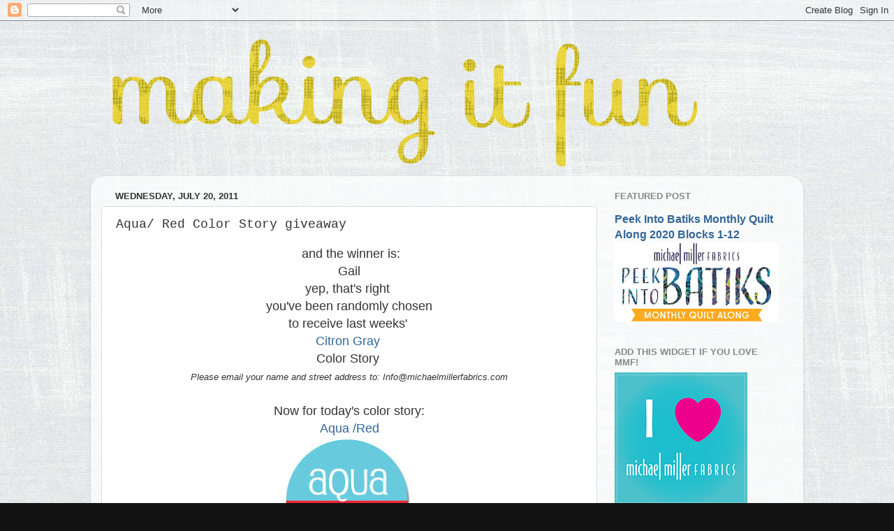

--- FILE ---
content_type: text/html; charset=UTF-8
request_url: https://blog.michaelmillerfabrics.com/2011/07/aqua-red-color-story-giveaway.html?showComment=1311190062033
body_size: 59889
content:
<!DOCTYPE html>
<html class='v2' dir='ltr' lang='en'>
<head>
<link href='https://www.blogger.com/static/v1/widgets/4128112664-css_bundle_v2.css' rel='stylesheet' type='text/css'/>
<meta content='width=1100' name='viewport'/>
<meta content='text/html; charset=UTF-8' http-equiv='Content-Type'/>
<meta content='blogger' name='generator'/>
<link href='https://blog.michaelmillerfabrics.com/favicon.ico' rel='icon' type='image/x-icon'/>
<link href='https://blog.michaelmillerfabrics.com/2011/07/aqua-red-color-story-giveaway.html' rel='canonical'/>
<link rel="alternate" type="application/atom+xml" title="making it fun - Atom" href="https://blog.michaelmillerfabrics.com/feeds/posts/default" />
<link rel="alternate" type="application/rss+xml" title="making it fun - RSS" href="https://blog.michaelmillerfabrics.com/feeds/posts/default?alt=rss" />
<link rel="service.post" type="application/atom+xml" title="making it fun - Atom" href="https://www.blogger.com/feeds/3144832544285126067/posts/default" />

<link rel="alternate" type="application/atom+xml" title="making it fun - Atom" href="https://blog.michaelmillerfabrics.com/feeds/1372440138075159665/comments/default" />
<!--Can't find substitution for tag [blog.ieCssRetrofitLinks]-->
<link href='https://blogger.googleusercontent.com/img/b/R29vZ2xl/AVvXsEgGJYqjsMqfSB9uu9djf9Oz4RqNC7Z1Fy3yuY3T9ZTASzFO9I0i6kBCVtAN16xqHuFkegXU_cVLmjPkol7lVDcmUSJsnXYevhshh7T0KDCd1ebg9lCKk1PCHFbRugwsp_8ak58udntQgHA/s200/AquaRed_CSB.jpg' rel='image_src'/>
<meta content='https://blog.michaelmillerfabrics.com/2011/07/aqua-red-color-story-giveaway.html' property='og:url'/>
<meta content='Aqua/ Red Color Story giveaway' property='og:title'/>
<meta content='A blog about sewing, quilting, fabric, crafting and DIY.' property='og:description'/>
<meta content='https://blogger.googleusercontent.com/img/b/R29vZ2xl/AVvXsEgGJYqjsMqfSB9uu9djf9Oz4RqNC7Z1Fy3yuY3T9ZTASzFO9I0i6kBCVtAN16xqHuFkegXU_cVLmjPkol7lVDcmUSJsnXYevhshh7T0KDCd1ebg9lCKk1PCHFbRugwsp_8ak58udntQgHA/w1200-h630-p-k-no-nu/AquaRed_CSB.jpg' property='og:image'/>
<title>making it fun: Aqua/ Red Color Story giveaway</title>
<style id='page-skin-1' type='text/css'><!--
/*-----------------------------------------------
Blogger Template Style
Name:     Picture Window
Designer: Blogger
URL:      www.blogger.com
----------------------------------------------- */
/* Content
----------------------------------------------- */
body {
font: normal normal 15px Arial, Tahoma, Helvetica, FreeSans, sans-serif;
color: #333333;
background: #111111 url(//2.bp.blogspot.com/-UJ7QKFznqUg/WUKRahZHCeI/AAAAAAAAIjE/lD3-LNHrit8UeccxetMX4SuahpTPQBeCACK4BGAYYCw/s0/CJ4816_Platinum_.jpg) repeat scroll top left;
}
html body .region-inner {
min-width: 0;
max-width: 100%;
width: auto;
}
.content-outer {
font-size: 90%;
}
a:link {
text-decoration:none;
color: #336699;
}
a:visited {
text-decoration:none;
color: #336699;
}
a:hover {
text-decoration:underline;
color: #336699;
}
.content-outer {
background: transparent none repeat scroll top left;
-moz-border-radius: 0;
-webkit-border-radius: 0;
-goog-ms-border-radius: 0;
border-radius: 0;
-moz-box-shadow: 0 0 0 rgba(0, 0, 0, .15);
-webkit-box-shadow: 0 0 0 rgba(0, 0, 0, .15);
-goog-ms-box-shadow: 0 0 0 rgba(0, 0, 0, .15);
box-shadow: 0 0 0 rgba(0, 0, 0, .15);
margin: 20px auto;
}
.content-inner {
padding: 0;
}
/* Header
----------------------------------------------- */
.header-outer {
background: transparent none repeat-x scroll top left;
_background-image: none;
color: #336699;
-moz-border-radius: 0;
-webkit-border-radius: 0;
-goog-ms-border-radius: 0;
border-radius: 0;
}
.Header img, .Header #header-inner {
-moz-border-radius: 0;
-webkit-border-radius: 0;
-goog-ms-border-radius: 0;
border-radius: 0;
}
.header-inner .Header .titlewrapper,
.header-inner .Header .descriptionwrapper {
padding-left: 0;
padding-right: 0;
}
.Header h1 {
font: normal normal 36px Arial, Tahoma, Helvetica, FreeSans, sans-serif;
text-shadow: 1px 1px 3px rgba(0, 0, 0, 0.3);
}
.Header h1 a {
color: #336699;
}
.Header .description {
font-size: 130%;
}
/* Tabs
----------------------------------------------- */
.tabs-inner {
margin: .5em 20px 0;
padding: 0;
}
.tabs-inner .section {
margin: 0;
}
.tabs-inner .widget ul {
padding: 0;
background: transparent none repeat scroll bottom;
-moz-border-radius: 0;
-webkit-border-radius: 0;
-goog-ms-border-radius: 0;
border-radius: 0;
}
.tabs-inner .widget li {
border: none;
}
.tabs-inner .widget li a {
display: inline-block;
padding: .5em 1em;
margin-right: .25em;
color: #ffffff;
font: normal normal 15px Arial, Tahoma, Helvetica, FreeSans, sans-serif;
-moz-border-radius: 10px 10px 0 0;
-webkit-border-top-left-radius: 10px;
-webkit-border-top-right-radius: 10px;
-goog-ms-border-radius: 10px 10px 0 0;
border-radius: 10px 10px 0 0;
background: transparent url(https://resources.blogblog.com/blogblog/data/1kt/transparent/black50.png) repeat scroll top left;
border-right: 1px solid transparent;
}
.tabs-inner .widget li:first-child a {
padding-left: 1.25em;
-moz-border-radius-topleft: 10px;
-moz-border-radius-bottomleft: 0;
-webkit-border-top-left-radius: 10px;
-webkit-border-bottom-left-radius: 0;
-goog-ms-border-top-left-radius: 10px;
-goog-ms-border-bottom-left-radius: 0;
border-top-left-radius: 10px;
border-bottom-left-radius: 0;
}
.tabs-inner .widget li.selected a,
.tabs-inner .widget li a:hover {
position: relative;
z-index: 1;
background: transparent url(https://resources.blogblog.com/blogblog/data/1kt/transparent/white80.png) repeat scroll bottom;
color: #336699;
-moz-box-shadow: 0 0 3px rgba(0, 0, 0, .15);
-webkit-box-shadow: 0 0 3px rgba(0, 0, 0, .15);
-goog-ms-box-shadow: 0 0 3px rgba(0, 0, 0, .15);
box-shadow: 0 0 3px rgba(0, 0, 0, .15);
}
/* Headings
----------------------------------------------- */
h2 {
font: bold normal 13px Arial, Tahoma, Helvetica, FreeSans, sans-serif;
text-transform: uppercase;
color: #888888;
margin: .5em 0;
}
/* Main
----------------------------------------------- */
.main-outer {
background: transparent url(https://resources.blogblog.com/blogblog/data/1kt/transparent/white80.png) repeat scroll top left;
-moz-border-radius: 20px 20px 0 0;
-webkit-border-top-left-radius: 20px;
-webkit-border-top-right-radius: 20px;
-webkit-border-bottom-left-radius: 0;
-webkit-border-bottom-right-radius: 0;
-goog-ms-border-radius: 20px 20px 0 0;
border-radius: 20px 20px 0 0;
-moz-box-shadow: 0 1px 3px rgba(0, 0, 0, .15);
-webkit-box-shadow: 0 1px 3px rgba(0, 0, 0, .15);
-goog-ms-box-shadow: 0 1px 3px rgba(0, 0, 0, .15);
box-shadow: 0 1px 3px rgba(0, 0, 0, .15);
}
.main-inner {
padding: 15px 20px 20px;
}
.main-inner .column-center-inner {
padding: 0 0;
}
.main-inner .column-left-inner {
padding-left: 0;
}
.main-inner .column-right-inner {
padding-right: 0;
}
/* Posts
----------------------------------------------- */
h3.post-title {
margin: 0;
font: normal normal 18px 'Courier New', Courier, FreeMono, monospace;
}
.comments h4 {
margin: 1em 0 0;
font: normal normal 18px 'Courier New', Courier, FreeMono, monospace;
}
.date-header span {
color: #333333;
}
.post-outer {
background-color: #ffffff;
border: solid 1px #dddddd;
-moz-border-radius: 5px;
-webkit-border-radius: 5px;
border-radius: 5px;
-goog-ms-border-radius: 5px;
padding: 15px 20px;
margin: 0 -20px 20px;
}
.post-body {
line-height: 1.4;
font-size: 110%;
position: relative;
}
.post-header {
margin: 0 0 1.5em;
color: #999999;
line-height: 1.6;
}
.post-footer {
margin: .5em 0 0;
color: #999999;
line-height: 1.6;
}
#blog-pager {
font-size: 140%
}
#comments .comment-author {
padding-top: 1.5em;
border-top: dashed 1px #ccc;
border-top: dashed 1px rgba(128, 128, 128, .5);
background-position: 0 1.5em;
}
#comments .comment-author:first-child {
padding-top: 0;
border-top: none;
}
.avatar-image-container {
margin: .2em 0 0;
}
/* Comments
----------------------------------------------- */
.comments .comments-content .icon.blog-author {
background-repeat: no-repeat;
background-image: url([data-uri]);
}
.comments .comments-content .loadmore a {
border-top: 1px solid #336699;
border-bottom: 1px solid #336699;
}
.comments .continue {
border-top: 2px solid #336699;
}
/* Widgets
----------------------------------------------- */
.widget ul, .widget #ArchiveList ul.flat {
padding: 0;
list-style: none;
}
.widget ul li, .widget #ArchiveList ul.flat li {
border-top: dashed 1px #ccc;
border-top: dashed 1px rgba(128, 128, 128, .5);
}
.widget ul li:first-child, .widget #ArchiveList ul.flat li:first-child {
border-top: none;
}
.widget .post-body ul {
list-style: disc;
}
.widget .post-body ul li {
border: none;
}
/* Footer
----------------------------------------------- */
.footer-outer {
color:#cccccc;
background: transparent url(https://resources.blogblog.com/blogblog/data/1kt/transparent/black50.png) repeat scroll top left;
-moz-border-radius: 0 0 20px 20px;
-webkit-border-top-left-radius: 0;
-webkit-border-top-right-radius: 0;
-webkit-border-bottom-left-radius: 20px;
-webkit-border-bottom-right-radius: 20px;
-goog-ms-border-radius: 0 0 20px 20px;
border-radius: 0 0 20px 20px;
-moz-box-shadow: 0 1px 3px rgba(0, 0, 0, .15);
-webkit-box-shadow: 0 1px 3px rgba(0, 0, 0, .15);
-goog-ms-box-shadow: 0 1px 3px rgba(0, 0, 0, .15);
box-shadow: 0 1px 3px rgba(0, 0, 0, .15);
}
.footer-inner {
padding: 10px 20px 20px;
}
.footer-outer a {
color: #99ccee;
}
.footer-outer a:visited {
color: #77aaee;
}
.footer-outer a:hover {
color: #33aaff;
}
.footer-outer .widget h2 {
color: #aaaaaa;
}
/* Mobile
----------------------------------------------- */
html body.mobile {
height: auto;
}
html body.mobile {
min-height: 480px;
background-size: 100% auto;
}
.mobile .body-fauxcolumn-outer {
background: transparent none repeat scroll top left;
}
html .mobile .mobile-date-outer, html .mobile .blog-pager {
border-bottom: none;
background: transparent url(https://resources.blogblog.com/blogblog/data/1kt/transparent/white80.png) repeat scroll top left;
margin-bottom: 10px;
}
.mobile .date-outer {
background: transparent url(https://resources.blogblog.com/blogblog/data/1kt/transparent/white80.png) repeat scroll top left;
}
.mobile .header-outer, .mobile .main-outer,
.mobile .post-outer, .mobile .footer-outer {
-moz-border-radius: 0;
-webkit-border-radius: 0;
-goog-ms-border-radius: 0;
border-radius: 0;
}
.mobile .content-outer,
.mobile .main-outer,
.mobile .post-outer {
background: inherit;
border: none;
}
.mobile .content-outer {
font-size: 100%;
}
.mobile-link-button {
background-color: #336699;
}
.mobile-link-button a:link, .mobile-link-button a:visited {
color: #ffffff;
}
.mobile-index-contents {
color: #333333;
}
.mobile .tabs-inner .PageList .widget-content {
background: transparent url(https://resources.blogblog.com/blogblog/data/1kt/transparent/white80.png) repeat scroll bottom;
color: #336699;
}
.mobile .tabs-inner .PageList .widget-content .pagelist-arrow {
border-left: 1px solid transparent;
}

--></style>
<style id='template-skin-1' type='text/css'><!--
body {
min-width: 1020px;
}
.content-outer, .content-fauxcolumn-outer, .region-inner {
min-width: 1020px;
max-width: 1020px;
_width: 1020px;
}
.main-inner .columns {
padding-left: 0px;
padding-right: 280px;
}
.main-inner .fauxcolumn-center-outer {
left: 0px;
right: 280px;
/* IE6 does not respect left and right together */
_width: expression(this.parentNode.offsetWidth -
parseInt("0px") -
parseInt("280px") + 'px');
}
.main-inner .fauxcolumn-left-outer {
width: 0px;
}
.main-inner .fauxcolumn-right-outer {
width: 280px;
}
.main-inner .column-left-outer {
width: 0px;
right: 100%;
margin-left: -0px;
}
.main-inner .column-right-outer {
width: 280px;
margin-right: -280px;
}
#layout {
min-width: 0;
}
#layout .content-outer {
min-width: 0;
width: 800px;
}
#layout .region-inner {
min-width: 0;
width: auto;
}
body#layout div.add_widget {
padding: 8px;
}
body#layout div.add_widget a {
margin-left: 32px;
}
--></style>
<style>
    body {background-image:url(\/\/2.bp.blogspot.com\/-UJ7QKFznqUg\/WUKRahZHCeI\/AAAAAAAAIjE\/lD3-LNHrit8UeccxetMX4SuahpTPQBeCACK4BGAYYCw\/s0\/CJ4816_Platinum_.jpg);}
    
@media (max-width: 200px) { body {background-image:url(\/\/2.bp.blogspot.com\/-UJ7QKFznqUg\/WUKRahZHCeI\/AAAAAAAAIjE\/lD3-LNHrit8UeccxetMX4SuahpTPQBeCACK4BGAYYCw\/w200\/CJ4816_Platinum_.jpg);}}
@media (max-width: 400px) and (min-width: 201px) { body {background-image:url(\/\/2.bp.blogspot.com\/-UJ7QKFznqUg\/WUKRahZHCeI\/AAAAAAAAIjE\/lD3-LNHrit8UeccxetMX4SuahpTPQBeCACK4BGAYYCw\/w400\/CJ4816_Platinum_.jpg);}}
@media (max-width: 800px) and (min-width: 401px) { body {background-image:url(\/\/2.bp.blogspot.com\/-UJ7QKFznqUg\/WUKRahZHCeI\/AAAAAAAAIjE\/lD3-LNHrit8UeccxetMX4SuahpTPQBeCACK4BGAYYCw\/w800\/CJ4816_Platinum_.jpg);}}
@media (max-width: 1200px) and (min-width: 801px) { body {background-image:url(\/\/2.bp.blogspot.com\/-UJ7QKFznqUg\/WUKRahZHCeI\/AAAAAAAAIjE\/lD3-LNHrit8UeccxetMX4SuahpTPQBeCACK4BGAYYCw\/w1200\/CJ4816_Platinum_.jpg);}}
/* Last tag covers anything over one higher than the previous max-size cap. */
@media (min-width: 1201px) { body {background-image:url(\/\/2.bp.blogspot.com\/-UJ7QKFznqUg\/WUKRahZHCeI\/AAAAAAAAIjE\/lD3-LNHrit8UeccxetMX4SuahpTPQBeCACK4BGAYYCw\/w1600\/CJ4816_Platinum_.jpg);}}
  </style>
<link href='https://www.blogger.com/dyn-css/authorization.css?targetBlogID=3144832544285126067&amp;zx=1fb545d8-0b02-4191-b8cb-3826454ac3bb' media='none' onload='if(media!=&#39;all&#39;)media=&#39;all&#39;' rel='stylesheet'/><noscript><link href='https://www.blogger.com/dyn-css/authorization.css?targetBlogID=3144832544285126067&amp;zx=1fb545d8-0b02-4191-b8cb-3826454ac3bb' rel='stylesheet'/></noscript>
<meta name='google-adsense-platform-account' content='ca-host-pub-1556223355139109'/>
<meta name='google-adsense-platform-domain' content='blogspot.com'/>

</head>
<body class='loading variant-open'>
<div class='navbar section' id='navbar' name='Navbar'><div class='widget Navbar' data-version='1' id='Navbar1'><script type="text/javascript">
    function setAttributeOnload(object, attribute, val) {
      if(window.addEventListener) {
        window.addEventListener('load',
          function(){ object[attribute] = val; }, false);
      } else {
        window.attachEvent('onload', function(){ object[attribute] = val; });
      }
    }
  </script>
<div id="navbar-iframe-container"></div>
<script type="text/javascript" src="https://apis.google.com/js/platform.js"></script>
<script type="text/javascript">
      gapi.load("gapi.iframes:gapi.iframes.style.bubble", function() {
        if (gapi.iframes && gapi.iframes.getContext) {
          gapi.iframes.getContext().openChild({
              url: 'https://www.blogger.com/navbar/3144832544285126067?po\x3d1372440138075159665\x26origin\x3dhttps://blog.michaelmillerfabrics.com',
              where: document.getElementById("navbar-iframe-container"),
              id: "navbar-iframe"
          });
        }
      });
    </script><script type="text/javascript">
(function() {
var script = document.createElement('script');
script.type = 'text/javascript';
script.src = '//pagead2.googlesyndication.com/pagead/js/google_top_exp.js';
var head = document.getElementsByTagName('head')[0];
if (head) {
head.appendChild(script);
}})();
</script>
</div></div>
<div class='body-fauxcolumns'>
<div class='fauxcolumn-outer body-fauxcolumn-outer'>
<div class='cap-top'>
<div class='cap-left'></div>
<div class='cap-right'></div>
</div>
<div class='fauxborder-left'>
<div class='fauxborder-right'></div>
<div class='fauxcolumn-inner'>
</div>
</div>
<div class='cap-bottom'>
<div class='cap-left'></div>
<div class='cap-right'></div>
</div>
</div>
</div>
<div class='content'>
<div class='content-fauxcolumns'>
<div class='fauxcolumn-outer content-fauxcolumn-outer'>
<div class='cap-top'>
<div class='cap-left'></div>
<div class='cap-right'></div>
</div>
<div class='fauxborder-left'>
<div class='fauxborder-right'></div>
<div class='fauxcolumn-inner'>
</div>
</div>
<div class='cap-bottom'>
<div class='cap-left'></div>
<div class='cap-right'></div>
</div>
</div>
</div>
<div class='content-outer'>
<div class='content-cap-top cap-top'>
<div class='cap-left'></div>
<div class='cap-right'></div>
</div>
<div class='fauxborder-left content-fauxborder-left'>
<div class='fauxborder-right content-fauxborder-right'></div>
<div class='content-inner'>
<header>
<div class='header-outer'>
<div class='header-cap-top cap-top'>
<div class='cap-left'></div>
<div class='cap-right'></div>
</div>
<div class='fauxborder-left header-fauxborder-left'>
<div class='fauxborder-right header-fauxborder-right'></div>
<div class='region-inner header-inner'>
<div class='header section' id='header' name='Header'><div class='widget Header' data-version='1' id='Header1'>
<div id='header-inner'>
<a href='https://blog.michaelmillerfabrics.com/' style='display: block'>
<img alt='making it fun' height='195px; ' id='Header1_headerimg' src='https://blogger.googleusercontent.com/img/b/R29vZ2xl/AVvXsEjNHvUzy-N_ArULaKJA8im_MULX-5do9_aWaAN6DERwbpzKOqz-ELkIPxZH1U-crmL2FHxnD6m1WupNOerWDoOh5SpOn-CMKWE5IBrii1__bZRiNE7XvbdHXecRXhQwQEhj-Wisf0LnWA/s1600/Blog_HashDot-02.png' style='display: block' width='900px; '/>
</a>
</div>
</div></div>
</div>
</div>
<div class='header-cap-bottom cap-bottom'>
<div class='cap-left'></div>
<div class='cap-right'></div>
</div>
</div>
</header>
<div class='tabs-outer'>
<div class='tabs-cap-top cap-top'>
<div class='cap-left'></div>
<div class='cap-right'></div>
</div>
<div class='fauxborder-left tabs-fauxborder-left'>
<div class='fauxborder-right tabs-fauxborder-right'></div>
<div class='region-inner tabs-inner'>
<div class='tabs no-items section' id='crosscol' name='Cross-Column'></div>
<div class='tabs no-items section' id='crosscol-overflow' name='Cross-Column 2'></div>
</div>
</div>
<div class='tabs-cap-bottom cap-bottom'>
<div class='cap-left'></div>
<div class='cap-right'></div>
</div>
</div>
<div class='main-outer'>
<div class='main-cap-top cap-top'>
<div class='cap-left'></div>
<div class='cap-right'></div>
</div>
<div class='fauxborder-left main-fauxborder-left'>
<div class='fauxborder-right main-fauxborder-right'></div>
<div class='region-inner main-inner'>
<div class='columns fauxcolumns'>
<div class='fauxcolumn-outer fauxcolumn-center-outer'>
<div class='cap-top'>
<div class='cap-left'></div>
<div class='cap-right'></div>
</div>
<div class='fauxborder-left'>
<div class='fauxborder-right'></div>
<div class='fauxcolumn-inner'>
</div>
</div>
<div class='cap-bottom'>
<div class='cap-left'></div>
<div class='cap-right'></div>
</div>
</div>
<div class='fauxcolumn-outer fauxcolumn-left-outer'>
<div class='cap-top'>
<div class='cap-left'></div>
<div class='cap-right'></div>
</div>
<div class='fauxborder-left'>
<div class='fauxborder-right'></div>
<div class='fauxcolumn-inner'>
</div>
</div>
<div class='cap-bottom'>
<div class='cap-left'></div>
<div class='cap-right'></div>
</div>
</div>
<div class='fauxcolumn-outer fauxcolumn-right-outer'>
<div class='cap-top'>
<div class='cap-left'></div>
<div class='cap-right'></div>
</div>
<div class='fauxborder-left'>
<div class='fauxborder-right'></div>
<div class='fauxcolumn-inner'>
</div>
</div>
<div class='cap-bottom'>
<div class='cap-left'></div>
<div class='cap-right'></div>
</div>
</div>
<!-- corrects IE6 width calculation -->
<div class='columns-inner'>
<div class='column-center-outer'>
<div class='column-center-inner'>
<div class='main section' id='main' name='Main'><div class='widget Blog' data-version='1' id='Blog1'>
<div class='blog-posts hfeed'>

          <div class="date-outer">
        
<h2 class='date-header'><span>Wednesday, July 20, 2011</span></h2>

          <div class="date-posts">
        
<div class='post-outer'>
<div class='post hentry uncustomized-post-template' itemprop='blogPost' itemscope='itemscope' itemtype='http://schema.org/BlogPosting'>
<meta content='https://blogger.googleusercontent.com/img/b/R29vZ2xl/AVvXsEgGJYqjsMqfSB9uu9djf9Oz4RqNC7Z1Fy3yuY3T9ZTASzFO9I0i6kBCVtAN16xqHuFkegXU_cVLmjPkol7lVDcmUSJsnXYevhshh7T0KDCd1ebg9lCKk1PCHFbRugwsp_8ak58udntQgHA/s200/AquaRed_CSB.jpg' itemprop='image_url'/>
<meta content='3144832544285126067' itemprop='blogId'/>
<meta content='1372440138075159665' itemprop='postId'/>
<a name='1372440138075159665'></a>
<h3 class='post-title entry-title' itemprop='name'>
Aqua/ Red Color Story giveaway
</h3>
<div class='post-header'>
<div class='post-header-line-1'></div>
</div>
<div class='post-body entry-content' id='post-body-1372440138075159665' itemprop='description articleBody'>
<div style="text-align: center;">&nbsp;<span style="font-size: large;">and the winner is:</span></div><div style="text-align: center;"><span style="font-size: large;">Gail<br />
</span></div><div style="text-align: center;"><span style="font-size: large;">yep, that's right&nbsp;</span></div><div style="text-align: center;"><span style="font-size: large;">you've been randomly chosen</span></div><div style="text-align: center;"><span style="font-size: large;">to receive last weeks'&nbsp;</span></div><div style="text-align: center;"><a href="http://makingitfun.blogspot.com/2011/07/citron-gray-color-story-giveaway.html"><span style="font-size: large;">Citron Gray&nbsp;</span></a></div><div style="text-align: center;"><span style="font-size: large;">Color Story&nbsp; </span><span style="font-size: large;"><br />
</span></div><div style="text-align: center;"><span style="font-size: large;"><span style="font-size: small;"><i>Please email your name and street address to: Info@michaelmillerfabrics.com</i></span></span></div><div style="text-align: center;"><span style="font-size: large;"><br />
</span></div><div style="text-align: center;"><span style="font-size: large;">Now for today's color story:</span></div><div style="text-align: center;"><span style="font-size: large;"><a href="http://www.michaelmillerfabrics.com/MMF/Swatch2.cfm?Gnam=Aqua%20Red%20-%20Color%20Story">Aqua /Red </a></span></div><div class="separator" style="clear: both; text-align: center;"><a href="https://blogger.googleusercontent.com/img/b/R29vZ2xl/AVvXsEgGJYqjsMqfSB9uu9djf9Oz4RqNC7Z1Fy3yuY3T9ZTASzFO9I0i6kBCVtAN16xqHuFkegXU_cVLmjPkol7lVDcmUSJsnXYevhshh7T0KDCd1ebg9lCKk1PCHFbRugwsp_8ak58udntQgHA/s1600/AquaRed_CSB.jpg" imageanchor="1" style="margin-left: 1em; margin-right: 1em;"><img border="0" height="200" src="https://blogger.googleusercontent.com/img/b/R29vZ2xl/AVvXsEgGJYqjsMqfSB9uu9djf9Oz4RqNC7Z1Fy3yuY3T9ZTASzFO9I0i6kBCVtAN16xqHuFkegXU_cVLmjPkol7lVDcmUSJsnXYevhshh7T0KDCd1ebg9lCKk1PCHFbRugwsp_8ak58udntQgHA/s200/AquaRed_CSB.jpg" width="200" />&nbsp;</a></div><div class="separator" style="clear: both; text-align: center;"><br />
</div><div style="text-align: center;"><span style="font-size: large;">If I had to choose&nbsp;</span></div><div style="text-align: center;"><span style="font-size: large;">one word</span></div><div style="text-align: center;"><span style="font-size: large;"> to describe the pairing of&nbsp;</span></div><div style="text-align: center;"><span style="font-size: large;">Aqua and Red&nbsp;</span></div><div style="text-align: center;"><span style="font-size: large;"> it would be:</span></div><div style="text-align: center;"><span style="font-size: x-large;">HAPPY!</span></div><div style="text-align: center;"><i><span style="font-size: x-large;"><span style="font-size: large;">(maybe that's why I love seeing polka dots in these groupings.&nbsp; Nothing says happy like polka dots.)</span></span></i></div><br />
<div class="separator" style="clear: both; text-align: center;"><a href="https://blogger.googleusercontent.com/img/b/R29vZ2xl/AVvXsEgR2i6tzSi0uGjLUY2k4JCcFmk7w-imAEoXFuWYLZuvkPtiaxVvLlwlX326Vfw__G8rzv7xlkF3oOtcuQHy9q3gJF31XwM5qb7_AkUb_jgSgH_2bfXXWHC3N-Hi7OgSqz96Asn8ZQ26DHc/s1600/Aqua-Red.jpg" imageanchor="1" style="margin-left: 1em; margin-right: 1em;"><img border="0" height="640" src="https://blogger.googleusercontent.com/img/b/R29vZ2xl/AVvXsEgR2i6tzSi0uGjLUY2k4JCcFmk7w-imAEoXFuWYLZuvkPtiaxVvLlwlX326Vfw__G8rzv7xlkF3oOtcuQHy9q3gJF31XwM5qb7_AkUb_jgSgH_2bfXXWHC3N-Hi7OgSqz96Asn8ZQ26DHc/s640/Aqua-Red.jpg" width="391" /></a></div><div style="text-align: center;"><span style="font-size: large;">lighthearted, fun loving, modern, retro, hip.&nbsp;</span></div><div style="text-align: center;"><span style="font-size: large;">Graphically eye catching&nbsp;</span></div><div style="text-align: center;"><span style="font-size: large;">(</span>used on many magazine covers, a Martha Stewart "go to combination")</div><div style="text-align: center;"><span style="font-size: large;">once you start noticing it;</span><br />
<span style="font-size: large;"> you'll see it EVERYWHERE.</span></div><div style="text-align: center;"><span style="font-size: large;"> Here's what I had within arms reach </span><span style="font-size: large;">in 2 minutes here</span><span style="font-size: large;"> in the studio </span></div><div style="text-align: center;"><a href="https://blogger.googleusercontent.com/img/b/R29vZ2xl/AVvXsEgdnpmDM8dvgk-Fz4tPYjCY7GVCckDnLVgyURQ3WkeyLtNhi5TWejL8pWw1VTPzQ1rMJIJl7K2gL6EMJgD5QEMN-TkWO3yTYzzCTzo7Ar9zkH5eICQGHvKrvksbpqVeEPuMQ3XAXQxlHCo/s1600/aqua+red+table+top.jpg" imageanchor="1" style="margin-left: 1em; margin-right: 1em;"><img border="0" height="400" src="https://blogger.googleusercontent.com/img/b/R29vZ2xl/AVvXsEgdnpmDM8dvgk-Fz4tPYjCY7GVCckDnLVgyURQ3WkeyLtNhi5TWejL8pWw1VTPzQ1rMJIJl7K2gL6EMJgD5QEMN-TkWO3yTYzzCTzo7Ar9zkH5eICQGHvKrvksbpqVeEPuMQ3XAXQxlHCo/s400/aqua+red+table+top.jpg" width="286" /></a><br />
<span style="font-size: large;">now it's your turn.&nbsp;&nbsp;</span></div><div style="text-align: center;"><span style="font-size: large;">I'd love to know if you've used these colors&nbsp;</span></div><div style="text-align: center;"><span style="font-size: large;">to celebrate a happy occasion&nbsp;</span></div><div style="text-align: center;"><span style="font-size: large;">or</span></div><div style="text-align: center;"><span style="font-size: large;">&nbsp; to make some<i>thing</i></span></div><div style="text-align: center;"><span style="font-size: large;"> and made some<i>one&nbsp;</i></span></div><div style="text-align: center;"><span style="font-size: large;">HAPPY!</span></div><div class="separator" style="clear: both; text-align: center;"><span style="font-size: large;"><a href="https://blogger.googleusercontent.com/img/b/R29vZ2xl/AVvXsEisQ4bXShzaEGNn7xlEIStpRFEGMZXUnnHxes26hh4bnpmT5OyLQyaGxmTMV3uFEIyiLSHJaoRuftLvl2NOMOmGtfBy-NLfGN2PfrWshNswCzevE0OrVeFpBfZm29w3lTsqK-7_US-DG_s/s1600/aqua+red+stack.jpg" imageanchor="1" style="margin-left: 1em; margin-right: 1em;"><img border="0" height="534" src="https://blogger.googleusercontent.com/img/b/R29vZ2xl/AVvXsEisQ4bXShzaEGNn7xlEIStpRFEGMZXUnnHxes26hh4bnpmT5OyLQyaGxmTMV3uFEIyiLSHJaoRuftLvl2NOMOmGtfBy-NLfGN2PfrWshNswCzevE0OrVeFpBfZm29w3lTsqK-7_US-DG_s/s640/aqua+red+stack.jpg" width="640" /></a></span></div><div style="text-align: center;"><span style="font-size: large;">we'll be announcing a random winner next Wed.</span></div><div style="text-align: center;"><span style="font-size: large;">along with a new Color Story&nbsp;</span></div><div style="text-align: center;"><span style="font-size: large;">and</span></div><div style="text-align: center;"><span style="font-size: large;">GIVEAWAY!</span></div><div style="text-align: center;"><br />
</div>
<div style='clear: both;'></div>
</div>
<div class='post-footer'>
<div class='post-footer-line post-footer-line-1'>
<span class='post-author vcard'>
Posted by
<span class='fn' itemprop='author' itemscope='itemscope' itemtype='http://schema.org/Person'>
<meta content='https://www.blogger.com/profile/00375594391919581945' itemprop='url'/>
<a class='g-profile' href='https://www.blogger.com/profile/00375594391919581945' rel='author' title='author profile'>
<span itemprop='name'>MMF</span>
</a>
</span>
</span>
<span class='post-timestamp'>
at
<meta content='https://blog.michaelmillerfabrics.com/2011/07/aqua-red-color-story-giveaway.html' itemprop='url'/>
<a class='timestamp-link' href='https://blog.michaelmillerfabrics.com/2011/07/aqua-red-color-story-giveaway.html' rel='bookmark' title='permanent link'><abbr class='published' itemprop='datePublished' title='2011-07-20T13:08:00-04:00'>1:08&#8239;PM</abbr></a>
</span>
<span class='post-comment-link'>
</span>
<span class='post-icons'>
<span class='item-action'>
<a href='https://www.blogger.com/email-post/3144832544285126067/1372440138075159665' title='Email Post'>
<img alt='' class='icon-action' height='13' src='https://resources.blogblog.com/img/icon18_email.gif' width='18'/>
</a>
</span>
<span class='item-control blog-admin pid-331761921'>
<a href='https://www.blogger.com/post-edit.g?blogID=3144832544285126067&postID=1372440138075159665&from=pencil' title='Edit Post'>
<img alt='' class='icon-action' height='18' src='https://resources.blogblog.com/img/icon18_edit_allbkg.gif' width='18'/>
</a>
</span>
</span>
<div class='post-share-buttons goog-inline-block'>
<a class='goog-inline-block share-button sb-email' href='https://www.blogger.com/share-post.g?blogID=3144832544285126067&postID=1372440138075159665&target=email' target='_blank' title='Email This'><span class='share-button-link-text'>Email This</span></a><a class='goog-inline-block share-button sb-blog' href='https://www.blogger.com/share-post.g?blogID=3144832544285126067&postID=1372440138075159665&target=blog' onclick='window.open(this.href, "_blank", "height=270,width=475"); return false;' target='_blank' title='BlogThis!'><span class='share-button-link-text'>BlogThis!</span></a><a class='goog-inline-block share-button sb-twitter' href='https://www.blogger.com/share-post.g?blogID=3144832544285126067&postID=1372440138075159665&target=twitter' target='_blank' title='Share to X'><span class='share-button-link-text'>Share to X</span></a><a class='goog-inline-block share-button sb-facebook' href='https://www.blogger.com/share-post.g?blogID=3144832544285126067&postID=1372440138075159665&target=facebook' onclick='window.open(this.href, "_blank", "height=430,width=640"); return false;' target='_blank' title='Share to Facebook'><span class='share-button-link-text'>Share to Facebook</span></a><a class='goog-inline-block share-button sb-pinterest' href='https://www.blogger.com/share-post.g?blogID=3144832544285126067&postID=1372440138075159665&target=pinterest' target='_blank' title='Share to Pinterest'><span class='share-button-link-text'>Share to Pinterest</span></a>
</div>
</div>
<div class='post-footer-line post-footer-line-2'>
<span class='post-labels'>
</span>
</div>
<div class='post-footer-line post-footer-line-3'>
<span class='post-location'>
</span>
</div>
</div>
</div>
<div class='comments' id='comments'>
<a name='comments'></a>
<h4>180 comments:</h4>
<div id='Blog1_comments-block-wrapper'>
<dl class='avatar-comment-indent' id='comments-block'>
<dt class='comment-author ' id='c2702696291693125073'>
<a name='c2702696291693125073'></a>
<div class="avatar-image-container vcard"><span dir="ltr"><a href="https://www.blogger.com/profile/18106165084407532166" target="" rel="nofollow" onclick="" class="avatar-hovercard" id="av-2702696291693125073-18106165084407532166"><img src="https://resources.blogblog.com/img/blank.gif" width="35" height="35" class="delayLoad" style="display: none;" longdesc="//blogger.googleusercontent.com/img/b/R29vZ2xl/AVvXsEhM8iixuGCNZ2bgEqFFuEdetL655fgo3ghPSbOPK_WEWiHs_KziOgbgK4pd5zhaBxi6edWikqt93BqGEir9Qmh0-2T3fYnmJ9oVxnNrNl_LflbOCTKUSiN3fNaeTD09py0/s45-c/photo+%2811%29.JPG" alt="" title="Andria">

<noscript><img src="//blogger.googleusercontent.com/img/b/R29vZ2xl/AVvXsEhM8iixuGCNZ2bgEqFFuEdetL655fgo3ghPSbOPK_WEWiHs_KziOgbgK4pd5zhaBxi6edWikqt93BqGEir9Qmh0-2T3fYnmJ9oVxnNrNl_LflbOCTKUSiN3fNaeTD09py0/s45-c/photo+%2811%29.JPG" width="35" height="35" class="photo" alt=""></noscript></a></span></div>
<a href='https://www.blogger.com/profile/18106165084407532166' rel='nofollow'>Andria</a>
said...
</dt>
<dd class='comment-body' id='Blog1_cmt-2702696291693125073'>
<p>
I love these colors together!  I have yet to make a quilt with them, but I&#39;m dying to get my hands on these colors for a bright, happy summer quilt!
</p>
</dd>
<dd class='comment-footer'>
<span class='comment-timestamp'>
<a href='https://blog.michaelmillerfabrics.com/2011/07/aqua-red-color-story-giveaway.html?showComment=1311181889033#c2702696291693125073' title='comment permalink'>
July 20, 2011 at 1:11&#8239;PM
</a>
<span class='item-control blog-admin pid-10214878'>
<a class='comment-delete' href='https://www.blogger.com/comment/delete/3144832544285126067/2702696291693125073' title='Delete Comment'>
<img src='https://resources.blogblog.com/img/icon_delete13.gif'/>
</a>
</span>
</span>
</dd>
<dt class='comment-author ' id='c1528244588414126126'>
<a name='c1528244588414126126'></a>
<div class="avatar-image-container avatar-stock"><span dir="ltr"><a href="https://www.blogger.com/profile/16016809798487167956" target="" rel="nofollow" onclick="" class="avatar-hovercard" id="av-1528244588414126126-16016809798487167956"><img src="//www.blogger.com/img/blogger_logo_round_35.png" width="35" height="35" alt="" title="Addie">

</a></span></div>
<a href='https://www.blogger.com/profile/16016809798487167956' rel='nofollow'>Addie</a>
said...
</dt>
<dd class='comment-body' id='Blog1_cmt-1528244588414126126'>
<p>
Beautiful!  Love red &amp; aqua!  The fabric is so pretty!
</p>
</dd>
<dd class='comment-footer'>
<span class='comment-timestamp'>
<a href='https://blog.michaelmillerfabrics.com/2011/07/aqua-red-color-story-giveaway.html?showComment=1311181919845#c1528244588414126126' title='comment permalink'>
July 20, 2011 at 1:11&#8239;PM
</a>
<span class='item-control blog-admin pid-576759876'>
<a class='comment-delete' href='https://www.blogger.com/comment/delete/3144832544285126067/1528244588414126126' title='Delete Comment'>
<img src='https://resources.blogblog.com/img/icon_delete13.gif'/>
</a>
</span>
</span>
</dd>
<dt class='comment-author ' id='c8014245428446749107'>
<a name='c8014245428446749107'></a>
<div class="avatar-image-container vcard"><span dir="ltr"><a href="https://www.blogger.com/profile/12812417191976428139" target="" rel="nofollow" onclick="" class="avatar-hovercard" id="av-8014245428446749107-12812417191976428139"><img src="https://resources.blogblog.com/img/blank.gif" width="35" height="35" class="delayLoad" style="display: none;" longdesc="//blogger.googleusercontent.com/img/b/R29vZ2xl/AVvXsEhNqCA6MNCT-15G4AVEn8nHgfnnla58Dy1-5dMyr5AgoHqSX3Dls1_Zrg5-n7ZP6_dz7ig-iZd-sPSQRtjIZ9-JIewppz2OIcRO_VKsRShrJeRS6RIlOOflGpQHAF6iejk/s45-c/DSC04496.JPG" alt="" title="Smriti">

<noscript><img src="//blogger.googleusercontent.com/img/b/R29vZ2xl/AVvXsEhNqCA6MNCT-15G4AVEn8nHgfnnla58Dy1-5dMyr5AgoHqSX3Dls1_Zrg5-n7ZP6_dz7ig-iZd-sPSQRtjIZ9-JIewppz2OIcRO_VKsRShrJeRS6RIlOOflGpQHAF6iejk/s45-c/DSC04496.JPG" width="35" height="35" class="photo" alt=""></noscript></a></span></div>
<a href='https://www.blogger.com/profile/12812417191976428139' rel='nofollow'>Smriti</a>
said...
</dt>
<dd class='comment-body' id='Blog1_cmt-8014245428446749107'>
<p>
Oooh love the pairing of red with aqua! I haven&#39;t stitched anything with that combo but I&#39;m sure I&#39;ve made some cards!<br /><br />Love those fabrics! Thanks for the giveaway!
</p>
</dd>
<dd class='comment-footer'>
<span class='comment-timestamp'>
<a href='https://blog.michaelmillerfabrics.com/2011/07/aqua-red-color-story-giveaway.html?showComment=1311182100634#c8014245428446749107' title='comment permalink'>
July 20, 2011 at 1:15&#8239;PM
</a>
<span class='item-control blog-admin pid-1798760322'>
<a class='comment-delete' href='https://www.blogger.com/comment/delete/3144832544285126067/8014245428446749107' title='Delete Comment'>
<img src='https://resources.blogblog.com/img/icon_delete13.gif'/>
</a>
</span>
</span>
</dd>
<dt class='comment-author ' id='c2409141801483943040'>
<a name='c2409141801483943040'></a>
<div class="avatar-image-container vcard"><span dir="ltr"><a href="https://www.blogger.com/profile/06739336565641801072" target="" rel="nofollow" onclick="" class="avatar-hovercard" id="av-2409141801483943040-06739336565641801072"><img src="https://resources.blogblog.com/img/blank.gif" width="35" height="35" class="delayLoad" style="display: none;" longdesc="//blogger.googleusercontent.com/img/b/R29vZ2xl/AVvXsEh4yhik04qETU6Lm5THuOZdwvaktuMyujPHEhAmbxMMLB3g75nRKOIVIUNG4lrGzSR9fu2RM1mceJBb28Oyxudmw29pxG00O3arzvWovpSBZBXUctRdOwlZ_TQAZA/s45-c/blog++profile+pic.jpg" alt="" title="Heather">

<noscript><img src="//blogger.googleusercontent.com/img/b/R29vZ2xl/AVvXsEh4yhik04qETU6Lm5THuOZdwvaktuMyujPHEhAmbxMMLB3g75nRKOIVIUNG4lrGzSR9fu2RM1mceJBb28Oyxudmw29pxG00O3arzvWovpSBZBXUctRdOwlZ_TQAZA/s45-c/blog++profile+pic.jpg" width="35" height="35" class="photo" alt=""></noscript></a></span></div>
<a href='https://www.blogger.com/profile/06739336565641801072' rel='nofollow'>Heather</a>
said...
</dt>
<dd class='comment-body' id='Blog1_cmt-2409141801483943040'>
<p>
This is one of my ALL TIME FAVORITE color combinations...throw in some pink and - well...PERFECT!  Oh the things I could make with this!
</p>
</dd>
<dd class='comment-footer'>
<span class='comment-timestamp'>
<a href='https://blog.michaelmillerfabrics.com/2011/07/aqua-red-color-story-giveaway.html?showComment=1311182104901#c2409141801483943040' title='comment permalink'>
July 20, 2011 at 1:15&#8239;PM
</a>
<span class='item-control blog-admin pid-1259853845'>
<a class='comment-delete' href='https://www.blogger.com/comment/delete/3144832544285126067/2409141801483943040' title='Delete Comment'>
<img src='https://resources.blogblog.com/img/icon_delete13.gif'/>
</a>
</span>
</span>
</dd>
<dt class='comment-author ' id='c2100268240340210573'>
<a name='c2100268240340210573'></a>
<div class="avatar-image-container vcard"><span dir="ltr"><a href="https://www.blogger.com/profile/15910310469033089941" target="" rel="nofollow" onclick="" class="avatar-hovercard" id="av-2100268240340210573-15910310469033089941"><img src="https://resources.blogblog.com/img/blank.gif" width="35" height="35" class="delayLoad" style="display: none;" longdesc="//blogger.googleusercontent.com/img/b/R29vZ2xl/AVvXsEhuYh5l3E-3O8J2sBsMM92fn8ITjtoKq9xIhXIg2RNYP_AkrVgirqNUZ9BY7hmus83Z7XwLacNO6rSJV-H4dlQYRuafjlDUxo4g0R8UpazkG2JeJLKma0mbDm-6vRO6iFQ/s45-c/DSC_4815.jpg" alt="" title="April @ Sewing Novice">

<noscript><img src="//blogger.googleusercontent.com/img/b/R29vZ2xl/AVvXsEhuYh5l3E-3O8J2sBsMM92fn8ITjtoKq9xIhXIg2RNYP_AkrVgirqNUZ9BY7hmus83Z7XwLacNO6rSJV-H4dlQYRuafjlDUxo4g0R8UpazkG2JeJLKma0mbDm-6vRO6iFQ/s45-c/DSC_4815.jpg" width="35" height="35" class="photo" alt=""></noscript></a></span></div>
<a href='https://www.blogger.com/profile/15910310469033089941' rel='nofollow'>April @ Sewing Novice</a>
said...
</dt>
<dd class='comment-body' id='Blog1_cmt-2100268240340210573'>
<p>
LOVE these fabrics!  These would make adorable summer dresses/skirts for my daughter.
</p>
</dd>
<dd class='comment-footer'>
<span class='comment-timestamp'>
<a href='https://blog.michaelmillerfabrics.com/2011/07/aqua-red-color-story-giveaway.html?showComment=1311182145424#c2100268240340210573' title='comment permalink'>
July 20, 2011 at 1:15&#8239;PM
</a>
<span class='item-control blog-admin pid-1455833745'>
<a class='comment-delete' href='https://www.blogger.com/comment/delete/3144832544285126067/2100268240340210573' title='Delete Comment'>
<img src='https://resources.blogblog.com/img/icon_delete13.gif'/>
</a>
</span>
</span>
</dd>
<dt class='comment-author ' id='c6901778767908073247'>
<a name='c6901778767908073247'></a>
<div class="avatar-image-container vcard"><span dir="ltr"><a href="https://www.blogger.com/profile/09656786554605206160" target="" rel="nofollow" onclick="" class="avatar-hovercard" id="av-6901778767908073247-09656786554605206160"><img src="https://resources.blogblog.com/img/blank.gif" width="35" height="35" class="delayLoad" style="display: none;" longdesc="//blogger.googleusercontent.com/img/b/R29vZ2xl/AVvXsEgGAVUj2FYIGbUMH0GOu40n-9j5ykaA03L7d2fx-3vHNZcHwsXNwJ_nblf7exr1z6kb95l7DWIp1e15bivF5VSdiGVQG_5p6lLH-W7bXlquZrRf9jr46NRrFuNBOkd-4A/s45-c/logo2009.jpg" alt="" title="Jill">

<noscript><img src="//blogger.googleusercontent.com/img/b/R29vZ2xl/AVvXsEgGAVUj2FYIGbUMH0GOu40n-9j5ykaA03L7d2fx-3vHNZcHwsXNwJ_nblf7exr1z6kb95l7DWIp1e15bivF5VSdiGVQG_5p6lLH-W7bXlquZrRf9jr46NRrFuNBOkd-4A/s45-c/logo2009.jpg" width="35" height="35" class="photo" alt=""></noscript></a></span></div>
<a href='https://www.blogger.com/profile/09656786554605206160' rel='nofollow'>Jill</a>
said...
</dt>
<dd class='comment-body' id='Blog1_cmt-6901778767908073247'>
<p>
My beach bag is made with these fabrics. Plain Jane Laminate.  LOVE it!  Makes me think of warm sunny weather playing in the water with my kids.
</p>
</dd>
<dd class='comment-footer'>
<span class='comment-timestamp'>
<a href='https://blog.michaelmillerfabrics.com/2011/07/aqua-red-color-story-giveaway.html?showComment=1311182906332#c6901778767908073247' title='comment permalink'>
July 20, 2011 at 1:28&#8239;PM
</a>
<span class='item-control blog-admin pid-612822863'>
<a class='comment-delete' href='https://www.blogger.com/comment/delete/3144832544285126067/6901778767908073247' title='Delete Comment'>
<img src='https://resources.blogblog.com/img/icon_delete13.gif'/>
</a>
</span>
</span>
</dd>
<dt class='comment-author ' id='c2396254402785568634'>
<a name='c2396254402785568634'></a>
<div class="avatar-image-container avatar-stock"><span dir="ltr"><a href="https://www.blogger.com/profile/00383214875457202545" target="" rel="nofollow" onclick="" class="avatar-hovercard" id="av-2396254402785568634-00383214875457202545"><img src="//www.blogger.com/img/blogger_logo_round_35.png" width="35" height="35" alt="" title="Dawn">

</a></span></div>
<a href='https://www.blogger.com/profile/00383214875457202545' rel='nofollow'>Dawn</a>
said...
</dt>
<dd class='comment-body' id='Blog1_cmt-2396254402785568634'>
<p>
Very inspiring. I see a darling apron out of the owl fabric. Love it!
</p>
</dd>
<dd class='comment-footer'>
<span class='comment-timestamp'>
<a href='https://blog.michaelmillerfabrics.com/2011/07/aqua-red-color-story-giveaway.html?showComment=1311183260023#c2396254402785568634' title='comment permalink'>
July 20, 2011 at 1:34&#8239;PM
</a>
<span class='item-control blog-admin pid-1824574681'>
<a class='comment-delete' href='https://www.blogger.com/comment/delete/3144832544285126067/2396254402785568634' title='Delete Comment'>
<img src='https://resources.blogblog.com/img/icon_delete13.gif'/>
</a>
</span>
</span>
</dd>
<dt class='comment-author ' id='c2376355865575913817'>
<a name='c2376355865575913817'></a>
<div class="avatar-image-container vcard"><span dir="ltr"><a href="https://www.blogger.com/profile/11835579401732431852" target="" rel="nofollow" onclick="" class="avatar-hovercard" id="av-2376355865575913817-11835579401732431852"><img src="https://resources.blogblog.com/img/blank.gif" width="35" height="35" class="delayLoad" style="display: none;" longdesc="//blogger.googleusercontent.com/img/b/R29vZ2xl/AVvXsEi4OTExYpZKPUqTBL4hTxLIazVJnkOwJWw0CQDIE_dsTcffVkpFLMbBFY_Sv-cuiwiwqrYDpg7jMk3KrvLbsrCWh3GIGEeU16-8RKb6vH7cojjvUHj1uRyoDeaILoaGyw/s45-c/featherweight+quilt.jpg" alt="" title="Debi">

<noscript><img src="//blogger.googleusercontent.com/img/b/R29vZ2xl/AVvXsEi4OTExYpZKPUqTBL4hTxLIazVJnkOwJWw0CQDIE_dsTcffVkpFLMbBFY_Sv-cuiwiwqrYDpg7jMk3KrvLbsrCWh3GIGEeU16-8RKb6vH7cojjvUHj1uRyoDeaILoaGyw/s45-c/featherweight+quilt.jpg" width="35" height="35" class="photo" alt=""></noscript></a></span></div>
<a href='https://www.blogger.com/profile/11835579401732431852' rel='nofollow'>Debi</a>
said...
</dt>
<dd class='comment-body' id='Blog1_cmt-2376355865575913817'>
<p>
I have used these colors for a wedding quilt for a step daughter, she loved it.
</p>
</dd>
<dd class='comment-footer'>
<span class='comment-timestamp'>
<a href='https://blog.michaelmillerfabrics.com/2011/07/aqua-red-color-story-giveaway.html?showComment=1311183630876#c2376355865575913817' title='comment permalink'>
July 20, 2011 at 1:40&#8239;PM
</a>
<span class='item-control blog-admin pid-10131695'>
<a class='comment-delete' href='https://www.blogger.com/comment/delete/3144832544285126067/2376355865575913817' title='Delete Comment'>
<img src='https://resources.blogblog.com/img/icon_delete13.gif'/>
</a>
</span>
</span>
</dd>
<dt class='comment-author ' id='c8527348919147662408'>
<a name='c8527348919147662408'></a>
<div class="avatar-image-container vcard"><span dir="ltr"><a href="https://www.blogger.com/profile/03650582809426872051" target="" rel="nofollow" onclick="" class="avatar-hovercard" id="av-8527348919147662408-03650582809426872051"><img src="https://resources.blogblog.com/img/blank.gif" width="35" height="35" class="delayLoad" style="display: none;" longdesc="//blogger.googleusercontent.com/img/b/R29vZ2xl/AVvXsEjSImV2fH_tV03zJ2XTE759x7T0xgp1XHW18h6PEfw44htkKXyIaTMEFUOZ9xcZlqgM1yuKgJunc_IEn30xOLK96r-ehKjRVKlmLMbMx-3V-CBUrw0y_YddyQ6yjkWt9LY/s45-c/bunnies.jpg" alt="" title="Thimbleanna">

<noscript><img src="//blogger.googleusercontent.com/img/b/R29vZ2xl/AVvXsEjSImV2fH_tV03zJ2XTE759x7T0xgp1XHW18h6PEfw44htkKXyIaTMEFUOZ9xcZlqgM1yuKgJunc_IEn30xOLK96r-ehKjRVKlmLMbMx-3V-CBUrw0y_YddyQ6yjkWt9LY/s45-c/bunnies.jpg" width="35" height="35" class="photo" alt=""></noscript></a></span></div>
<a href='https://www.blogger.com/profile/03650582809426872051' rel='nofollow'>Thimbleanna</a>
said...
</dt>
<dd class='comment-body' id='Blog1_cmt-8527348919147662408'>
<p>
I&#39;m currently working on an aqua/red quilt - LOVE that color combo!
</p>
</dd>
<dd class='comment-footer'>
<span class='comment-timestamp'>
<a href='https://blog.michaelmillerfabrics.com/2011/07/aqua-red-color-story-giveaway.html?showComment=1311184023683#c8527348919147662408' title='comment permalink'>
July 20, 2011 at 1:47&#8239;PM
</a>
<span class='item-control blog-admin pid-1039670962'>
<a class='comment-delete' href='https://www.blogger.com/comment/delete/3144832544285126067/8527348919147662408' title='Delete Comment'>
<img src='https://resources.blogblog.com/img/icon_delete13.gif'/>
</a>
</span>
</span>
</dd>
<dt class='comment-author ' id='c5449568790702753047'>
<a name='c5449568790702753047'></a>
<div class="avatar-image-container vcard"><span dir="ltr"><a href="https://www.blogger.com/profile/18192777224877044455" target="" rel="nofollow" onclick="" class="avatar-hovercard" id="av-5449568790702753047-18192777224877044455"><img src="https://resources.blogblog.com/img/blank.gif" width="35" height="35" class="delayLoad" style="display: none;" longdesc="//blogger.googleusercontent.com/img/b/R29vZ2xl/AVvXsEjKyNIf2_QCLCXKqpBHmLft3eR6S6pYqm75lH2XvNHzVZ-MOwyIKUzs3lZvqJSDnfCR2LxzjG4zlP0K0eq5hkW0Ii_mG2W1RSWBXjqHcK7jxXpGuV58WOOLQhc3KfwfGg/s45-c/3.jpg" alt="" title="DianeY">

<noscript><img src="//blogger.googleusercontent.com/img/b/R29vZ2xl/AVvXsEjKyNIf2_QCLCXKqpBHmLft3eR6S6pYqm75lH2XvNHzVZ-MOwyIKUzs3lZvqJSDnfCR2LxzjG4zlP0K0eq5hkW0Ii_mG2W1RSWBXjqHcK7jxXpGuV58WOOLQhc3KfwfGg/s45-c/3.jpg" width="35" height="35" class="photo" alt=""></noscript></a></span></div>
<a href='https://www.blogger.com/profile/18192777224877044455' rel='nofollow'>DianeY</a>
said...
</dt>
<dd class='comment-body' id='Blog1_cmt-5449568790702753047'>
<p>
One of my first quilts was in this combo-I want to do it again!
</p>
</dd>
<dd class='comment-footer'>
<span class='comment-timestamp'>
<a href='https://blog.michaelmillerfabrics.com/2011/07/aqua-red-color-story-giveaway.html?showComment=1311184025974#c5449568790702753047' title='comment permalink'>
July 20, 2011 at 1:47&#8239;PM
</a>
<span class='item-control blog-admin pid-982035189'>
<a class='comment-delete' href='https://www.blogger.com/comment/delete/3144832544285126067/5449568790702753047' title='Delete Comment'>
<img src='https://resources.blogblog.com/img/icon_delete13.gif'/>
</a>
</span>
</span>
</dd>
<dt class='comment-author ' id='c5005864303853792255'>
<a name='c5005864303853792255'></a>
<div class="avatar-image-container vcard"><span dir="ltr"><a href="https://www.blogger.com/profile/09610784143676078806" target="" rel="nofollow" onclick="" class="avatar-hovercard" id="av-5005864303853792255-09610784143676078806"><img src="https://resources.blogblog.com/img/blank.gif" width="35" height="35" class="delayLoad" style="display: none;" longdesc="//blogger.googleusercontent.com/img/b/R29vZ2xl/AVvXsEj0K4fEpJVcMJSu1zKs1QcC6qsBbgk1ddyWtylIhCYHG15_DsMgDyCmxhu8MakaR8r8ccwTJUPq1_XwAZsScH-aJGbmH0Pm9L8ckipU4kq1RGcgaVyAhoZ6hVZSD0AkfKo/s45-c/140.jpg" alt="" title="Lauren">

<noscript><img src="//blogger.googleusercontent.com/img/b/R29vZ2xl/AVvXsEj0K4fEpJVcMJSu1zKs1QcC6qsBbgk1ddyWtylIhCYHG15_DsMgDyCmxhu8MakaR8r8ccwTJUPq1_XwAZsScH-aJGbmH0Pm9L8ckipU4kq1RGcgaVyAhoZ6hVZSD0AkfKo/s45-c/140.jpg" width="35" height="35" class="photo" alt=""></noscript></a></span></div>
<a href='https://www.blogger.com/profile/09610784143676078806' rel='nofollow'>Lauren</a>
said...
</dt>
<dd class='comment-body' id='Blog1_cmt-5005864303853792255'>
<p>
I haven&#39;t used this color combo to make anything before but these fabrics have definitely inspired me!
</p>
</dd>
<dd class='comment-footer'>
<span class='comment-timestamp'>
<a href='https://blog.michaelmillerfabrics.com/2011/07/aqua-red-color-story-giveaway.html?showComment=1311185110032#c5005864303853792255' title='comment permalink'>
July 20, 2011 at 2:05&#8239;PM
</a>
<span class='item-control blog-admin pid-545244924'>
<a class='comment-delete' href='https://www.blogger.com/comment/delete/3144832544285126067/5005864303853792255' title='Delete Comment'>
<img src='https://resources.blogblog.com/img/icon_delete13.gif'/>
</a>
</span>
</span>
</dd>
<dt class='comment-author ' id='c7451836739283869776'>
<a name='c7451836739283869776'></a>
<div class="avatar-image-container vcard"><span dir="ltr"><a href="https://www.blogger.com/profile/07611346109361854732" target="" rel="nofollow" onclick="" class="avatar-hovercard" id="av-7451836739283869776-07611346109361854732"><img src="https://resources.blogblog.com/img/blank.gif" width="35" height="35" class="delayLoad" style="display: none;" longdesc="//blogger.googleusercontent.com/img/b/R29vZ2xl/AVvXsEhD1_ol7PpX8zdNndOyQ-DSPb-RwnpFj6EkSRzTLfOKiN5KQeojN-J24KLOfYYETXevEX0nIxvFp_fVaHg4SQCwex7zv042ORes_arClIcOXdYlic7cy7nTG-UouP0FVUw/s45-c/2011+Avitar+5x5b.jpg" alt="" title="Sarah">

<noscript><img src="//blogger.googleusercontent.com/img/b/R29vZ2xl/AVvXsEhD1_ol7PpX8zdNndOyQ-DSPb-RwnpFj6EkSRzTLfOKiN5KQeojN-J24KLOfYYETXevEX0nIxvFp_fVaHg4SQCwex7zv042ORes_arClIcOXdYlic7cy7nTG-UouP0FVUw/s45-c/2011+Avitar+5x5b.jpg" width="35" height="35" class="photo" alt=""></noscript></a></span></div>
<a href='https://www.blogger.com/profile/07611346109361854732' rel='nofollow'>Sarah</a>
said...
</dt>
<dd class='comment-body' id='Blog1_cmt-7451836739283869776'>
<p>
I just helped put together a two-year-old&#39;s birthday party with a circus theme... and aqua and red were the color palate. It IS so happy!
</p>
</dd>
<dd class='comment-footer'>
<span class='comment-timestamp'>
<a href='https://blog.michaelmillerfabrics.com/2011/07/aqua-red-color-story-giveaway.html?showComment=1311185276268#c7451836739283869776' title='comment permalink'>
July 20, 2011 at 2:07&#8239;PM
</a>
<span class='item-control blog-admin pid-1847030572'>
<a class='comment-delete' href='https://www.blogger.com/comment/delete/3144832544285126067/7451836739283869776' title='Delete Comment'>
<img src='https://resources.blogblog.com/img/icon_delete13.gif'/>
</a>
</span>
</span>
</dd>
<dt class='comment-author ' id='c4934600174341668085'>
<a name='c4934600174341668085'></a>
<div class="avatar-image-container vcard"><span dir="ltr"><a href="https://www.blogger.com/profile/12546288621924817904" target="" rel="nofollow" onclick="" class="avatar-hovercard" id="av-4934600174341668085-12546288621924817904"><img src="https://resources.blogblog.com/img/blank.gif" width="35" height="35" class="delayLoad" style="display: none;" longdesc="//blogger.googleusercontent.com/img/b/R29vZ2xl/AVvXsEjg8GjiRC-9fez4g9jp1iymAWGItzE_d42q8ZWc4ZwtpHSkruEiacdhmgEO6ngW0lQRBF21YUkayVyrjWH9MBTQpnRwMRz2Koodpbxjz1vIRhKw1GG_eA8iaTCyZZWVVw/s45-c/HT+%282%29.jpg" alt="" title="Kristy">

<noscript><img src="//blogger.googleusercontent.com/img/b/R29vZ2xl/AVvXsEjg8GjiRC-9fez4g9jp1iymAWGItzE_d42q8ZWc4ZwtpHSkruEiacdhmgEO6ngW0lQRBF21YUkayVyrjWH9MBTQpnRwMRz2Koodpbxjz1vIRhKw1GG_eA8iaTCyZZWVVw/s45-c/HT+%282%29.jpg" width="35" height="35" class="photo" alt=""></noscript></a></span></div>
<a href='https://www.blogger.com/profile/12546288621924817904' rel='nofollow'>Kristy</a>
said...
</dt>
<dd class='comment-body' id='Blog1_cmt-4934600174341668085'>
<p>
Lovely!!! I made a few baby bibs in these colors and they were a hit! Thanks!
</p>
</dd>
<dd class='comment-footer'>
<span class='comment-timestamp'>
<a href='https://blog.michaelmillerfabrics.com/2011/07/aqua-red-color-story-giveaway.html?showComment=1311185647589#c4934600174341668085' title='comment permalink'>
July 20, 2011 at 2:14&#8239;PM
</a>
<span class='item-control blog-admin pid-1693088423'>
<a class='comment-delete' href='https://www.blogger.com/comment/delete/3144832544285126067/4934600174341668085' title='Delete Comment'>
<img src='https://resources.blogblog.com/img/icon_delete13.gif'/>
</a>
</span>
</span>
</dd>
<dt class='comment-author ' id='c313416301114250876'>
<a name='c313416301114250876'></a>
<div class="avatar-image-container vcard"><span dir="ltr"><a href="https://www.blogger.com/profile/10851454323588239492" target="" rel="nofollow" onclick="" class="avatar-hovercard" id="av-313416301114250876-10851454323588239492"><img src="https://resources.blogblog.com/img/blank.gif" width="35" height="35" class="delayLoad" style="display: none;" longdesc="//blogger.googleusercontent.com/img/b/R29vZ2xl/AVvXsEhaoQLjK1Qgxe1KkmLO3aOca34Sp-vGDpx9VUDecpw420Y43z89_M3qEaaDd0P3yarUeK4PEnbu5Rc1blJqLAcmdAkCkrGdMBCE3EOa_7d3qkxJeqNIdXQHo3-70-Vg4Lg/s45-c/IMG_2697.jpg" alt="" title="Janelle">

<noscript><img src="//blogger.googleusercontent.com/img/b/R29vZ2xl/AVvXsEhaoQLjK1Qgxe1KkmLO3aOca34Sp-vGDpx9VUDecpw420Y43z89_M3qEaaDd0P3yarUeK4PEnbu5Rc1blJqLAcmdAkCkrGdMBCE3EOa_7d3qkxJeqNIdXQHo3-70-Vg4Lg/s45-c/IMG_2697.jpg" width="35" height="35" class="photo" alt=""></noscript></a></span></div>
<a href='https://www.blogger.com/profile/10851454323588239492' rel='nofollow'>Janelle</a>
said...
</dt>
<dd class='comment-body' id='Blog1_cmt-313416301114250876'>
<p>
I like the flower print across the front of all of them, but love the owls, too.
</p>
</dd>
<dd class='comment-footer'>
<span class='comment-timestamp'>
<a href='https://blog.michaelmillerfabrics.com/2011/07/aqua-red-color-story-giveaway.html?showComment=1311185903933#c313416301114250876' title='comment permalink'>
July 20, 2011 at 2:18&#8239;PM
</a>
<span class='item-control blog-admin pid-220647665'>
<a class='comment-delete' href='https://www.blogger.com/comment/delete/3144832544285126067/313416301114250876' title='Delete Comment'>
<img src='https://resources.blogblog.com/img/icon_delete13.gif'/>
</a>
</span>
</span>
</dd>
<dt class='comment-author ' id='c846195205726716660'>
<a name='c846195205726716660'></a>
<div class="avatar-image-container vcard"><span dir="ltr"><a href="https://www.blogger.com/profile/11401124377008075764" target="" rel="nofollow" onclick="" class="avatar-hovercard" id="av-846195205726716660-11401124377008075764"><img src="https://resources.blogblog.com/img/blank.gif" width="35" height="35" class="delayLoad" style="display: none;" longdesc="//blogger.googleusercontent.com/img/b/R29vZ2xl/AVvXsEgBhNePDH61ltTWtqmtB_QjNyppaExY8uk0PnIWStrSk7OBNaluvqDKNCPZevn_iuGJKP5D2PPFTLcce9UGFwIrjWEYXDeHCZBndnz0NUVmyD2mAefKR9nlgfH-ErrD3Q/s45-c/MonkeysQuilt+%284%29.JPG" alt="" title="Sarah">

<noscript><img src="//blogger.googleusercontent.com/img/b/R29vZ2xl/AVvXsEgBhNePDH61ltTWtqmtB_QjNyppaExY8uk0PnIWStrSk7OBNaluvqDKNCPZevn_iuGJKP5D2PPFTLcce9UGFwIrjWEYXDeHCZBndnz0NUVmyD2mAefKR9nlgfH-ErrD3Q/s45-c/MonkeysQuilt+%284%29.JPG" width="35" height="35" class="photo" alt=""></noscript></a></span></div>
<a href='https://www.blogger.com/profile/11401124377008075764' rel='nofollow'>Sarah</a>
said...
</dt>
<dd class='comment-body' id='Blog1_cmt-846195205726716660'>
<p>
The bee group I&#39;m in picked those colours for our secret Project 51, they certainly are a happy mix!
</p>
</dd>
<dd class='comment-footer'>
<span class='comment-timestamp'>
<a href='https://blog.michaelmillerfabrics.com/2011/07/aqua-red-color-story-giveaway.html?showComment=1311186019468#c846195205726716660' title='comment permalink'>
July 20, 2011 at 2:20&#8239;PM
</a>
<span class='item-control blog-admin pid-931503406'>
<a class='comment-delete' href='https://www.blogger.com/comment/delete/3144832544285126067/846195205726716660' title='Delete Comment'>
<img src='https://resources.blogblog.com/img/icon_delete13.gif'/>
</a>
</span>
</span>
</dd>
<dt class='comment-author ' id='c7526884671102706358'>
<a name='c7526884671102706358'></a>
<div class="avatar-image-container vcard"><span dir="ltr"><a href="https://www.blogger.com/profile/18176132142136003791" target="" rel="nofollow" onclick="" class="avatar-hovercard" id="av-7526884671102706358-18176132142136003791"><img src="https://resources.blogblog.com/img/blank.gif" width="35" height="35" class="delayLoad" style="display: none;" longdesc="//blogger.googleusercontent.com/img/b/R29vZ2xl/AVvXsEhCQPGf6U6jswZ_D4yTj2cKYf0Yx7wVNy4YtPZW0B6yaLL2NURlsbSueWWDBF_5Ww3BphvirHVi98ijdXCMOm6PT5NqQS2rwYKOM7wDj3kmXUDNG0LhdDb6G1zQz17zXQ/s45-c/hpim1601.jpg" alt="" title="Lisa">

<noscript><img src="//blogger.googleusercontent.com/img/b/R29vZ2xl/AVvXsEhCQPGf6U6jswZ_D4yTj2cKYf0Yx7wVNy4YtPZW0B6yaLL2NURlsbSueWWDBF_5Ww3BphvirHVi98ijdXCMOm6PT5NqQS2rwYKOM7wDj3kmXUDNG0LhdDb6G1zQz17zXQ/s45-c/hpim1601.jpg" width="35" height="35" class="photo" alt=""></noscript></a></span></div>
<a href='https://www.blogger.com/profile/18176132142136003791' rel='nofollow'>Lisa</a>
said...
</dt>
<dd class='comment-body' id='Blog1_cmt-7526884671102706358'>
<p>
Dresses...so adorable!!
</p>
</dd>
<dd class='comment-footer'>
<span class='comment-timestamp'>
<a href='https://blog.michaelmillerfabrics.com/2011/07/aqua-red-color-story-giveaway.html?showComment=1311186422189#c7526884671102706358' title='comment permalink'>
July 20, 2011 at 2:27&#8239;PM
</a>
<span class='item-control blog-admin pid-900181024'>
<a class='comment-delete' href='https://www.blogger.com/comment/delete/3144832544285126067/7526884671102706358' title='Delete Comment'>
<img src='https://resources.blogblog.com/img/icon_delete13.gif'/>
</a>
</span>
</span>
</dd>
<dt class='comment-author ' id='c3389559173029512312'>
<a name='c3389559173029512312'></a>
<div class="avatar-image-container vcard"><span dir="ltr"><a href="https://www.blogger.com/profile/06905066191448219838" target="" rel="nofollow" onclick="" class="avatar-hovercard" id="av-3389559173029512312-06905066191448219838"><img src="https://resources.blogblog.com/img/blank.gif" width="35" height="35" class="delayLoad" style="display: none;" longdesc="//blogger.googleusercontent.com/img/b/R29vZ2xl/AVvXsEjlx4rHn5CpqRoYIauUegwZCCMZe6WgRR8eFghu637PQZ0KAhCtGvRGIG8h-MiiwHC_svi6uQUbEv30fqBPPrEzc88oyBfuX-OJbQ7nl75fFoSmZnLNFINSSD4yj5l2Eg/s45-c/IMG_1699.jpg" alt="" title="Maloree">

<noscript><img src="//blogger.googleusercontent.com/img/b/R29vZ2xl/AVvXsEjlx4rHn5CpqRoYIauUegwZCCMZe6WgRR8eFghu637PQZ0KAhCtGvRGIG8h-MiiwHC_svi6uQUbEv30fqBPPrEzc88oyBfuX-OJbQ7nl75fFoSmZnLNFINSSD4yj5l2Eg/s45-c/IMG_1699.jpg" width="35" height="35" class="photo" alt=""></noscript></a></span></div>
<a href='https://www.blogger.com/profile/06905066191448219838' rel='nofollow'>Maloree</a>
said...
</dt>
<dd class='comment-body' id='Blog1_cmt-3389559173029512312'>
<p>
I am currently trying to decorate my dining room with this happy color combo. My table is Aqua and my chairs are Red. Everyone thinks I am crazy. I just need to make a table runner to tie it all together.
</p>
</dd>
<dd class='comment-footer'>
<span class='comment-timestamp'>
<a href='https://blog.michaelmillerfabrics.com/2011/07/aqua-red-color-story-giveaway.html?showComment=1311186695667#c3389559173029512312' title='comment permalink'>
July 20, 2011 at 2:31&#8239;PM
</a>
<span class='item-control blog-admin pid-1849869310'>
<a class='comment-delete' href='https://www.blogger.com/comment/delete/3144832544285126067/3389559173029512312' title='Delete Comment'>
<img src='https://resources.blogblog.com/img/icon_delete13.gif'/>
</a>
</span>
</span>
</dd>
<dt class='comment-author ' id='c8690599090166441498'>
<a name='c8690599090166441498'></a>
<div class="avatar-image-container vcard"><span dir="ltr"><a href="https://www.blogger.com/profile/18003258755318538515" target="" rel="nofollow" onclick="" class="avatar-hovercard" id="av-8690599090166441498-18003258755318538515"><img src="https://resources.blogblog.com/img/blank.gif" width="35" height="35" class="delayLoad" style="display: none;" longdesc="//blogger.googleusercontent.com/img/b/R29vZ2xl/AVvXsEhw6M_6Otou67ldg_wnXhHIP2jXQvYe0U0VHAehtDWSK9xD4vjA9fEXCsgBuqy8-lpN8FGr8rIJg0GFGXChAbqbjWCK2yWQkUJQTkTW_mJK5nIj62iXJquPA4qR3PhJ_g8/s45-c/*" alt="" title="Coralee">

<noscript><img src="//blogger.googleusercontent.com/img/b/R29vZ2xl/AVvXsEhw6M_6Otou67ldg_wnXhHIP2jXQvYe0U0VHAehtDWSK9xD4vjA9fEXCsgBuqy8-lpN8FGr8rIJg0GFGXChAbqbjWCK2yWQkUJQTkTW_mJK5nIj62iXJquPA4qR3PhJ_g8/s45-c/*" width="35" height="35" class="photo" alt=""></noscript></a></span></div>
<a href='https://www.blogger.com/profile/18003258755318538515' rel='nofollow'>Coralee</a>
said...
</dt>
<dd class='comment-body' id='Blog1_cmt-8690599090166441498'>
<p>
I just made &#39;house&#39; numbers for our apartment door and mounted them on these colours.... a happy entrance.
</p>
</dd>
<dd class='comment-footer'>
<span class='comment-timestamp'>
<a href='https://blog.michaelmillerfabrics.com/2011/07/aqua-red-color-story-giveaway.html?showComment=1311186735887#c8690599090166441498' title='comment permalink'>
July 20, 2011 at 2:32&#8239;PM
</a>
<span class='item-control blog-admin pid-294368440'>
<a class='comment-delete' href='https://www.blogger.com/comment/delete/3144832544285126067/8690599090166441498' title='Delete Comment'>
<img src='https://resources.blogblog.com/img/icon_delete13.gif'/>
</a>
</span>
</span>
</dd>
<dt class='comment-author ' id='c512700199103700990'>
<a name='c512700199103700990'></a>
<div class="avatar-image-container vcard"><span dir="ltr"><a href="https://www.blogger.com/profile/06500642599472040497" target="" rel="nofollow" onclick="" class="avatar-hovercard" id="av-512700199103700990-06500642599472040497"><img src="https://resources.blogblog.com/img/blank.gif" width="35" height="35" class="delayLoad" style="display: none;" longdesc="//blogger.googleusercontent.com/img/b/R29vZ2xl/AVvXsEhYtBkQk5KC4L_eq_srH9hveKCvcAl-sWjg4PbHr6PuKA-YqKrIpRFgSOVN5sXwRckX4oUjewNwhd4KXq9-8WQt_DpDFGXMpjMOh7WDOQDu-Ye9JKGjNKJ3PTe3CVGg6Q/s45-c/*" alt="" title="Bumpkin Hill">

<noscript><img src="//blogger.googleusercontent.com/img/b/R29vZ2xl/AVvXsEhYtBkQk5KC4L_eq_srH9hveKCvcAl-sWjg4PbHr6PuKA-YqKrIpRFgSOVN5sXwRckX4oUjewNwhd4KXq9-8WQt_DpDFGXMpjMOh7WDOQDu-Ye9JKGjNKJ3PTe3CVGg6Q/s45-c/*" width="35" height="35" class="photo" alt=""></noscript></a></span></div>
<a href='https://www.blogger.com/profile/06500642599472040497' rel='nofollow'>Bumpkin Hill</a>
said...
</dt>
<dd class='comment-body' id='Blog1_cmt-512700199103700990'>
<p>
I ADORE this happy partnership! So much so that I used it for this Illustration Ihttp://www.etsy.com/listing/68285427/our-story-print<br /><br />What a dream it would be to win those gorgeous fabrics!  Thanks for the chance, Catherine
</p>
</dd>
<dd class='comment-footer'>
<span class='comment-timestamp'>
<a href='https://blog.michaelmillerfabrics.com/2011/07/aqua-red-color-story-giveaway.html?showComment=1311186988527#c512700199103700990' title='comment permalink'>
July 20, 2011 at 2:36&#8239;PM
</a>
<span class='item-control blog-admin pid-1651916742'>
<a class='comment-delete' href='https://www.blogger.com/comment/delete/3144832544285126067/512700199103700990' title='Delete Comment'>
<img src='https://resources.blogblog.com/img/icon_delete13.gif'/>
</a>
</span>
</span>
</dd>
<dt class='comment-author ' id='c2821757364545613590'>
<a name='c2821757364545613590'></a>
<div class="avatar-image-container vcard"><span dir="ltr"><a href="https://www.blogger.com/profile/01959790006458308942" target="" rel="nofollow" onclick="" class="avatar-hovercard" id="av-2821757364545613590-01959790006458308942"><img src="https://resources.blogblog.com/img/blank.gif" width="35" height="35" class="delayLoad" style="display: none;" longdesc="//blogger.googleusercontent.com/img/b/R29vZ2xl/AVvXsEi8ck3-39NSem-ImnAbt5kd_-JtVVCNGwcaToNTvi39-tijhJ8GFcFPbcL2JZ68HcSJVZ_Jvi8SY9F6wfe-xgfAoFmP6bJgu1_9qWKgi3IU2UnExq1z5AGh04JapnOEKg/s45-c/IMG_2957.jpg" alt="" title="Jennifer Lee">

<noscript><img src="//blogger.googleusercontent.com/img/b/R29vZ2xl/AVvXsEi8ck3-39NSem-ImnAbt5kd_-JtVVCNGwcaToNTvi39-tijhJ8GFcFPbcL2JZ68HcSJVZ_Jvi8SY9F6wfe-xgfAoFmP6bJgu1_9qWKgi3IU2UnExq1z5AGh04JapnOEKg/s45-c/IMG_2957.jpg" width="35" height="35" class="photo" alt=""></noscript></a></span></div>
<a href='https://www.blogger.com/profile/01959790006458308942' rel='nofollow'>Jennifer Lee</a>
said...
</dt>
<dd class='comment-body' id='Blog1_cmt-2821757364545613590'>
<p>
I love this color combo because it is great for boys OR girls.
</p>
</dd>
<dd class='comment-footer'>
<span class='comment-timestamp'>
<a href='https://blog.michaelmillerfabrics.com/2011/07/aqua-red-color-story-giveaway.html?showComment=1311187158686#c2821757364545613590' title='comment permalink'>
July 20, 2011 at 2:39&#8239;PM
</a>
<span class='item-control blog-admin pid-265801454'>
<a class='comment-delete' href='https://www.blogger.com/comment/delete/3144832544285126067/2821757364545613590' title='Delete Comment'>
<img src='https://resources.blogblog.com/img/icon_delete13.gif'/>
</a>
</span>
</span>
</dd>
<dt class='comment-author ' id='c9000408274376996662'>
<a name='c9000408274376996662'></a>
<div class="avatar-image-container vcard"><span dir="ltr"><a href="https://www.blogger.com/profile/00858286343349372353" target="" rel="nofollow" onclick="" class="avatar-hovercard" id="av-9000408274376996662-00858286343349372353"><img src="https://resources.blogblog.com/img/blank.gif" width="35" height="35" class="delayLoad" style="display: none;" longdesc="//blogger.googleusercontent.com/img/b/R29vZ2xl/AVvXsEjHM-bpCmesFn2vE0A3xxreOWX0v0cns7FOWFdRnmN254Chl3K3LYOee0ZZQxKS6lUR7ygfGLQnV_aUTGijjPyBfGYwdX5BXntj-J0l0ZIf9Wec_UdChkJl-srrcU-LBg/s45-c/IMG_9257.JPG" alt="" title="Kara">

<noscript><img src="//blogger.googleusercontent.com/img/b/R29vZ2xl/AVvXsEjHM-bpCmesFn2vE0A3xxreOWX0v0cns7FOWFdRnmN254Chl3K3LYOee0ZZQxKS6lUR7ygfGLQnV_aUTGijjPyBfGYwdX5BXntj-J0l0ZIf9Wec_UdChkJl-srrcU-LBg/s45-c/IMG_9257.JPG" width="35" height="35" class="photo" alt=""></noscript></a></span></div>
<a href='https://www.blogger.com/profile/00858286343349372353' rel='nofollow'>Kara</a>
said...
</dt>
<dd class='comment-body' id='Blog1_cmt-9000408274376996662'>
<p>
I love this color combo!  Last year I made my daughter a red velvet coat (red riding hood style) with big chunky aqua buttons, and I made her a matching aqua corduroy skirt, with red and white polka dot corduroy trim around the bottom.  It was my favorite, and she liked it too.  It just feels happy!
</p>
</dd>
<dd class='comment-footer'>
<span class='comment-timestamp'>
<a href='https://blog.michaelmillerfabrics.com/2011/07/aqua-red-color-story-giveaway.html?showComment=1311187728085#c9000408274376996662' title='comment permalink'>
July 20, 2011 at 2:48&#8239;PM
</a>
<span class='item-control blog-admin pid-743421605'>
<a class='comment-delete' href='https://www.blogger.com/comment/delete/3144832544285126067/9000408274376996662' title='Delete Comment'>
<img src='https://resources.blogblog.com/img/icon_delete13.gif'/>
</a>
</span>
</span>
</dd>
<dt class='comment-author ' id='c2161553080700644521'>
<a name='c2161553080700644521'></a>
<div class="avatar-image-container avatar-stock"><span dir="ltr"><a href="https://www.blogger.com/profile/02608760953744169322" target="" rel="nofollow" onclick="" class="avatar-hovercard" id="av-2161553080700644521-02608760953744169322"><img src="//www.blogger.com/img/blogger_logo_round_35.png" width="35" height="35" alt="" title="Gill">

</a></span></div>
<a href='https://www.blogger.com/profile/02608760953744169322' rel='nofollow'>Gill</a>
said...
</dt>
<dd class='comment-body' id='Blog1_cmt-2161553080700644521'>
<p>
My two favourite colours - and spots as well!<br />Perfect!!
</p>
</dd>
<dd class='comment-footer'>
<span class='comment-timestamp'>
<a href='https://blog.michaelmillerfabrics.com/2011/07/aqua-red-color-story-giveaway.html?showComment=1311188624669#c2161553080700644521' title='comment permalink'>
July 20, 2011 at 3:03&#8239;PM
</a>
<span class='item-control blog-admin pid-1754867300'>
<a class='comment-delete' href='https://www.blogger.com/comment/delete/3144832544285126067/2161553080700644521' title='Delete Comment'>
<img src='https://resources.blogblog.com/img/icon_delete13.gif'/>
</a>
</span>
</span>
</dd>
<dt class='comment-author ' id='c6009078970671268357'>
<a name='c6009078970671268357'></a>
<div class="avatar-image-container avatar-stock"><span dir="ltr"><img src="//resources.blogblog.com/img/blank.gif" width="35" height="35" alt="" title="Anonymous">

</span></div>
Anonymous
said...
</dt>
<dd class='comment-body' id='Blog1_cmt-6009078970671268357'>
<p>
One of my favourite colour combinations. So fresh and cheerful. Thank you for the chance to win those lovely fabrics.<br />Judith.
</p>
</dd>
<dd class='comment-footer'>
<span class='comment-timestamp'>
<a href='https://blog.michaelmillerfabrics.com/2011/07/aqua-red-color-story-giveaway.html?showComment=1311188625987#c6009078970671268357' title='comment permalink'>
July 20, 2011 at 3:03&#8239;PM
</a>
<span class='item-control blog-admin pid-1163235915'>
<a class='comment-delete' href='https://www.blogger.com/comment/delete/3144832544285126067/6009078970671268357' title='Delete Comment'>
<img src='https://resources.blogblog.com/img/icon_delete13.gif'/>
</a>
</span>
</span>
</dd>
<dt class='comment-author ' id='c611643624588401701'>
<a name='c611643624588401701'></a>
<div class="avatar-image-container avatar-stock"><span dir="ltr"><a href="https://www.blogger.com/profile/00209845063562384490" target="" rel="nofollow" onclick="" class="avatar-hovercard" id="av-611643624588401701-00209845063562384490"><img src="//www.blogger.com/img/blogger_logo_round_35.png" width="35" height="35" alt="" title="Unknown">

</a></span></div>
<a href='https://www.blogger.com/profile/00209845063562384490' rel='nofollow'>Unknown</a>
said...
</dt>
<dd class='comment-body' id='Blog1_cmt-611643624588401701'>
<p>
What could be more patriotic (in a very modern, yet retro kind of way), more refreshing, more tasteful, more cheery than red and aqua??? These colors together make me feel lively and like you said - HAPPY!
</p>
</dd>
<dd class='comment-footer'>
<span class='comment-timestamp'>
<a href='https://blog.michaelmillerfabrics.com/2011/07/aqua-red-color-story-giveaway.html?showComment=1311189333193#c611643624588401701' title='comment permalink'>
July 20, 2011 at 3:15&#8239;PM
</a>
<span class='item-control blog-admin pid-1581371600'>
<a class='comment-delete' href='https://www.blogger.com/comment/delete/3144832544285126067/611643624588401701' title='Delete Comment'>
<img src='https://resources.blogblog.com/img/icon_delete13.gif'/>
</a>
</span>
</span>
</dd>
<dt class='comment-author ' id='c48809129985512814'>
<a name='c48809129985512814'></a>
<div class="avatar-image-container avatar-stock"><span dir="ltr"><a href="https://www.blogger.com/profile/05133441088819389528" target="" rel="nofollow" onclick="" class="avatar-hovercard" id="av-48809129985512814-05133441088819389528"><img src="//www.blogger.com/img/blogger_logo_round_35.png" width="35" height="35" alt="" title="Natasha">

</a></span></div>
<a href='https://www.blogger.com/profile/05133441088819389528' rel='nofollow'>Natasha</a>
said...
</dt>
<dd class='comment-body' id='Blog1_cmt-48809129985512814'>
<p>
Gorgeous colours and fabulous fabrics - what a lovely giveaway!
</p>
</dd>
<dd class='comment-footer'>
<span class='comment-timestamp'>
<a href='https://blog.michaelmillerfabrics.com/2011/07/aqua-red-color-story-giveaway.html?showComment=1311189351199#c48809129985512814' title='comment permalink'>
July 20, 2011 at 3:15&#8239;PM
</a>
<span class='item-control blog-admin pid-386010045'>
<a class='comment-delete' href='https://www.blogger.com/comment/delete/3144832544285126067/48809129985512814' title='Delete Comment'>
<img src='https://resources.blogblog.com/img/icon_delete13.gif'/>
</a>
</span>
</span>
</dd>
<dt class='comment-author ' id='c8500507001290361980'>
<a name='c8500507001290361980'></a>
<div class="avatar-image-container vcard"><span dir="ltr"><a href="https://www.blogger.com/profile/17134564334653563342" target="" rel="nofollow" onclick="" class="avatar-hovercard" id="av-8500507001290361980-17134564334653563342"><img src="https://resources.blogblog.com/img/blank.gif" width="35" height="35" class="delayLoad" style="display: none;" longdesc="//blogger.googleusercontent.com/img/b/R29vZ2xl/AVvXsEhmtVNWHa1tlVrgEpW3Buyu27tTV4NBm906-W47j0LogI4xrJa-CITRYN9R3U9kbyFCUsVv66Axuk6U2wC9oMPnHVQUcUtKrQsC90-3KJJiVRXYDPxSwavfBVMHMccp0A/s45-c/DSCN3168.JPG" alt="" title="sewkalico">

<noscript><img src="//blogger.googleusercontent.com/img/b/R29vZ2xl/AVvXsEhmtVNWHa1tlVrgEpW3Buyu27tTV4NBm906-W47j0LogI4xrJa-CITRYN9R3U9kbyFCUsVv66Axuk6U2wC9oMPnHVQUcUtKrQsC90-3KJJiVRXYDPxSwavfBVMHMccp0A/s45-c/DSCN3168.JPG" width="35" height="35" class="photo" alt=""></noscript></a></span></div>
<a href='https://www.blogger.com/profile/17134564334653563342' rel='nofollow'>sewkalico</a>
said...
</dt>
<dd class='comment-body' id='Blog1_cmt-8500507001290361980'>
<p>
Wow! I LOVE this colour story - I never noticed it before, but these colors combine so perfectly to say summer! Ooh, fingers crossesd, the random generator picks me!!!!
</p>
</dd>
<dd class='comment-footer'>
<span class='comment-timestamp'>
<a href='https://blog.michaelmillerfabrics.com/2011/07/aqua-red-color-story-giveaway.html?showComment=1311189540665#c8500507001290361980' title='comment permalink'>
July 20, 2011 at 3:19&#8239;PM
</a>
<span class='item-control blog-admin pid-866238971'>
<a class='comment-delete' href='https://www.blogger.com/comment/delete/3144832544285126067/8500507001290361980' title='Delete Comment'>
<img src='https://resources.blogblog.com/img/icon_delete13.gif'/>
</a>
</span>
</span>
</dd>
<dt class='comment-author ' id='c2154417356968443062'>
<a name='c2154417356968443062'></a>
<div class="avatar-image-container vcard"><span dir="ltr"><a href="https://www.blogger.com/profile/06717035931219671476" target="" rel="nofollow" onclick="" class="avatar-hovercard" id="av-2154417356968443062-06717035931219671476"><img src="https://resources.blogblog.com/img/blank.gif" width="35" height="35" class="delayLoad" style="display: none;" longdesc="//blogger.googleusercontent.com/img/b/R29vZ2xl/AVvXsEgRnkpL9fDiG8hqGkfnUDOyUAB3LrJRMPRzgezTZXoW1ZwE1M0ZigslaS4jLcWVHCtwRbM2_wVHaZ8p8BcoTrS0y6e9cqJJrR7_vgRc-F6_l35cDb2YtPJx5xc0GD5azQ/s45-c/007.JPG" alt="" title="Sadie">

<noscript><img src="//blogger.googleusercontent.com/img/b/R29vZ2xl/AVvXsEgRnkpL9fDiG8hqGkfnUDOyUAB3LrJRMPRzgezTZXoW1ZwE1M0ZigslaS4jLcWVHCtwRbM2_wVHaZ8p8BcoTrS0y6e9cqJJrR7_vgRc-F6_l35cDb2YtPJx5xc0GD5azQ/s45-c/007.JPG" width="35" height="35" class="photo" alt=""></noscript></a></span></div>
<a href='https://www.blogger.com/profile/06717035931219671476' rel='nofollow'>Sadie</a>
said...
</dt>
<dd class='comment-body' id='Blog1_cmt-2154417356968443062'>
<p>
I haven&#39;t used this colour combination before, but I see it in my future. You are right, it is a really happy combination.
</p>
</dd>
<dd class='comment-footer'>
<span class='comment-timestamp'>
<a href='https://blog.michaelmillerfabrics.com/2011/07/aqua-red-color-story-giveaway.html?showComment=1311189587043#c2154417356968443062' title='comment permalink'>
July 20, 2011 at 3:19&#8239;PM
</a>
<span class='item-control blog-admin pid-853901463'>
<a class='comment-delete' href='https://www.blogger.com/comment/delete/3144832544285126067/2154417356968443062' title='Delete Comment'>
<img src='https://resources.blogblog.com/img/icon_delete13.gif'/>
</a>
</span>
</span>
</dd>
<dt class='comment-author ' id='c5294052921881052553'>
<a name='c5294052921881052553'></a>
<div class="avatar-image-container vcard"><span dir="ltr"><a href="https://www.blogger.com/profile/05317443286432117072" target="" rel="nofollow" onclick="" class="avatar-hovercard" id="av-5294052921881052553-05317443286432117072"><img src="https://resources.blogblog.com/img/blank.gif" width="35" height="35" class="delayLoad" style="display: none;" longdesc="//blogger.googleusercontent.com/img/b/R29vZ2xl/AVvXsEgBenQ5kPgaDvxiXn1I5YhSI4162FCJ_lvKtgPuTJC8bDFvVg1p0ZwK9HKb6FWsdJug3aypNF2StpI1i2npLUjkDM6Axm5FOA21JCU1pgDAJXUJK8kUkm0FzQL1cBeAVXM/s45-c/*" alt="" title="Jane&amp;#39;s Fabrics and Quilts">

<noscript><img src="//blogger.googleusercontent.com/img/b/R29vZ2xl/AVvXsEgBenQ5kPgaDvxiXn1I5YhSI4162FCJ_lvKtgPuTJC8bDFvVg1p0ZwK9HKb6FWsdJug3aypNF2StpI1i2npLUjkDM6Axm5FOA21JCU1pgDAJXUJK8kUkm0FzQL1cBeAVXM/s45-c/*" width="35" height="35" class="photo" alt=""></noscript></a></span></div>
<a href='https://www.blogger.com/profile/05317443286432117072' rel='nofollow'>Jane&#39;s Fabrics and Quilts</a>
said...
</dt>
<dd class='comment-body' id='Blog1_cmt-5294052921881052553'>
<p>
This is my favorite color combo! Thank you for this chance.
</p>
</dd>
<dd class='comment-footer'>
<span class='comment-timestamp'>
<a href='https://blog.michaelmillerfabrics.com/2011/07/aqua-red-color-story-giveaway.html?showComment=1311190062033#c5294052921881052553' title='comment permalink'>
July 20, 2011 at 3:27&#8239;PM
</a>
<span class='item-control blog-admin pid-904918569'>
<a class='comment-delete' href='https://www.blogger.com/comment/delete/3144832544285126067/5294052921881052553' title='Delete Comment'>
<img src='https://resources.blogblog.com/img/icon_delete13.gif'/>
</a>
</span>
</span>
</dd>
<dt class='comment-author ' id='c6075083425190116798'>
<a name='c6075083425190116798'></a>
<div class="avatar-image-container vcard"><span dir="ltr"><a href="https://www.blogger.com/profile/05806433527382808106" target="" rel="nofollow" onclick="" class="avatar-hovercard" id="av-6075083425190116798-05806433527382808106"><img src="https://resources.blogblog.com/img/blank.gif" width="35" height="35" class="delayLoad" style="display: none;" longdesc="//1.bp.blogspot.com/_cKjJomFH6zQ/SrmG3Iupp3I/AAAAAAAAAIY/OopMu2I26Vg/S45-s35/RforF%2BQuilt1_edited-1.jpg" alt="" title="Michelle">

<noscript><img src="//1.bp.blogspot.com/_cKjJomFH6zQ/SrmG3Iupp3I/AAAAAAAAAIY/OopMu2I26Vg/S45-s35/RforF%2BQuilt1_edited-1.jpg" width="35" height="35" class="photo" alt=""></noscript></a></span></div>
<a href='https://www.blogger.com/profile/05806433527382808106' rel='nofollow'>Michelle</a>
said...
</dt>
<dd class='comment-body' id='Blog1_cmt-6075083425190116798'>
<p>
I used these two colors to make the State Fair Schnibble. It&#39;s really a happy little quilt. Thanks for the chance!
</p>
</dd>
<dd class='comment-footer'>
<span class='comment-timestamp'>
<a href='https://blog.michaelmillerfabrics.com/2011/07/aqua-red-color-story-giveaway.html?showComment=1311190231204#c6075083425190116798' title='comment permalink'>
July 20, 2011 at 3:30&#8239;PM
</a>
<span class='item-control blog-admin pid-685168508'>
<a class='comment-delete' href='https://www.blogger.com/comment/delete/3144832544285126067/6075083425190116798' title='Delete Comment'>
<img src='https://resources.blogblog.com/img/icon_delete13.gif'/>
</a>
</span>
</span>
</dd>
<dt class='comment-author ' id='c6169276211390848639'>
<a name='c6169276211390848639'></a>
<div class="avatar-image-container vcard"><span dir="ltr"><a href="https://www.blogger.com/profile/00934895393819542936" target="" rel="nofollow" onclick="" class="avatar-hovercard" id="av-6169276211390848639-00934895393819542936"><img src="https://resources.blogblog.com/img/blank.gif" width="35" height="35" class="delayLoad" style="display: none;" longdesc="//blogger.googleusercontent.com/img/b/R29vZ2xl/AVvXsEgzxA3hOSAFvaFYXbuLSXiKibGbmxKbhED8M81-4lY834R1ULakJbrW8AG8RK94LyCQVmb2Esfj1CbLVONdBkHg2X1nYBPGY5-xojaEDDjl3wYxNfrysDoToSIGAhuwig/s45-c/IMG_6166+%282%29.JPG" alt="" title="Danielle">

<noscript><img src="//blogger.googleusercontent.com/img/b/R29vZ2xl/AVvXsEgzxA3hOSAFvaFYXbuLSXiKibGbmxKbhED8M81-4lY834R1ULakJbrW8AG8RK94LyCQVmb2Esfj1CbLVONdBkHg2X1nYBPGY5-xojaEDDjl3wYxNfrysDoToSIGAhuwig/s45-c/IMG_6166+%282%29.JPG" width="35" height="35" class="photo" alt=""></noscript></a></span></div>
<a href='https://www.blogger.com/profile/00934895393819542936' rel='nofollow'>Danielle</a>
said...
</dt>
<dd class='comment-body' id='Blog1_cmt-6169276211390848639'>
<p>
These colors say summer, happy, memories and cute ruffley dresses for my girls. Oh how I&#39;d love to get my hands on some of that fabric!!!
</p>
</dd>
<dd class='comment-footer'>
<span class='comment-timestamp'>
<a href='https://blog.michaelmillerfabrics.com/2011/07/aqua-red-color-story-giveaway.html?showComment=1311190438163#c6169276211390848639' title='comment permalink'>
July 20, 2011 at 3:33&#8239;PM
</a>
<span class='item-control blog-admin pid-1525637008'>
<a class='comment-delete' href='https://www.blogger.com/comment/delete/3144832544285126067/6169276211390848639' title='Delete Comment'>
<img src='https://resources.blogblog.com/img/icon_delete13.gif'/>
</a>
</span>
</span>
</dd>
<dt class='comment-author ' id='c6076176265603057419'>
<a name='c6076176265603057419'></a>
<div class="avatar-image-container vcard"><span dir="ltr"><a href="https://www.blogger.com/profile/17531954028211221069" target="" rel="nofollow" onclick="" class="avatar-hovercard" id="av-6076176265603057419-17531954028211221069"><img src="https://resources.blogblog.com/img/blank.gif" width="35" height="35" class="delayLoad" style="display: none;" longdesc="//blogger.googleusercontent.com/img/b/R29vZ2xl/AVvXsEgaIwsDNP9o6WtmJLsQE5k1Z1Bs8bDRti9oVqesPG0kABnpwedrMYIbvsXPSdJ98mm0qoUBBnZfz6-eTyrKJyoTo5s10FZlaXxdNcI3dRhLitxVDsijzYOhDMBo0oGG1w/s45-c/DSC_0016.JPG" alt="" title="all you need is love">

<noscript><img src="//blogger.googleusercontent.com/img/b/R29vZ2xl/AVvXsEgaIwsDNP9o6WtmJLsQE5k1Z1Bs8bDRti9oVqesPG0kABnpwedrMYIbvsXPSdJ98mm0qoUBBnZfz6-eTyrKJyoTo5s10FZlaXxdNcI3dRhLitxVDsijzYOhDMBo0oGG1w/s45-c/DSC_0016.JPG" width="35" height="35" class="photo" alt=""></noscript></a></span></div>
<a href='https://www.blogger.com/profile/17531954028211221069' rel='nofollow'>all you need is love</a>
said...
</dt>
<dd class='comment-body' id='Blog1_cmt-6076176265603057419'>
<p>
Love the colors.  While the fabrics are more girl inspired the colors are totally boy.  My son&#39;s room is completely done in an aqua and red.  I absolutly love the colors and I now feel inspired to do something for my little with them as well.
</p>
</dd>
<dd class='comment-footer'>
<span class='comment-timestamp'>
<a href='https://blog.michaelmillerfabrics.com/2011/07/aqua-red-color-story-giveaway.html?showComment=1311191665303#c6076176265603057419' title='comment permalink'>
July 20, 2011 at 3:54&#8239;PM
</a>
<span class='item-control blog-admin pid-338842621'>
<a class='comment-delete' href='https://www.blogger.com/comment/delete/3144832544285126067/6076176265603057419' title='Delete Comment'>
<img src='https://resources.blogblog.com/img/icon_delete13.gif'/>
</a>
</span>
</span>
</dd>
<dt class='comment-author ' id='c1825735728813644900'>
<a name='c1825735728813644900'></a>
<div class="avatar-image-container avatar-stock"><span dir="ltr"><a href="https://www.blogger.com/profile/10769121879629485641" target="" rel="nofollow" onclick="" class="avatar-hovercard" id="av-1825735728813644900-10769121879629485641"><img src="//www.blogger.com/img/blogger_logo_round_35.png" width="35" height="35" alt="" title="Gay">

</a></span></div>
<a href='https://www.blogger.com/profile/10769121879629485641' rel='nofollow'>Gay</a>
said...
</dt>
<dd class='comment-body' id='Blog1_cmt-1825735728813644900'>
<p>
Love red and aqua.  My niece did a wedding quilt in those colors and it was show stopping.  I would really like to quilt with these colors.
</p>
</dd>
<dd class='comment-footer'>
<span class='comment-timestamp'>
<a href='https://blog.michaelmillerfabrics.com/2011/07/aqua-red-color-story-giveaway.html?showComment=1311192252003#c1825735728813644900' title='comment permalink'>
July 20, 2011 at 4:04&#8239;PM
</a>
<span class='item-control blog-admin pid-395683915'>
<a class='comment-delete' href='https://www.blogger.com/comment/delete/3144832544285126067/1825735728813644900' title='Delete Comment'>
<img src='https://resources.blogblog.com/img/icon_delete13.gif'/>
</a>
</span>
</span>
</dd>
<dt class='comment-author ' id='c3408534888557186490'>
<a name='c3408534888557186490'></a>
<div class="avatar-image-container avatar-stock"><span dir="ltr"><a href="https://www.blogger.com/profile/04872284365874341631" target="" rel="nofollow" onclick="" class="avatar-hovercard" id="av-3408534888557186490-04872284365874341631"><img src="//www.blogger.com/img/blogger_logo_round_35.png" width="35" height="35" alt="" title="Jen">

</a></span></div>
<a href='https://www.blogger.com/profile/04872284365874341631' rel='nofollow'>Jen</a>
said...
</dt>
<dd class='comment-body' id='Blog1_cmt-3408534888557186490'>
<p>
I love these colors - I&#39;ve always loved red and adding the aqua is so fresh.  I don&#39;t know that I&#39;ve ever used them, but I&#39;d love to!  :)
</p>
</dd>
<dd class='comment-footer'>
<span class='comment-timestamp'>
<a href='https://blog.michaelmillerfabrics.com/2011/07/aqua-red-color-story-giveaway.html?showComment=1311192411246#c3408534888557186490' title='comment permalink'>
July 20, 2011 at 4:06&#8239;PM
</a>
<span class='item-control blog-admin pid-1407172190'>
<a class='comment-delete' href='https://www.blogger.com/comment/delete/3144832544285126067/3408534888557186490' title='Delete Comment'>
<img src='https://resources.blogblog.com/img/icon_delete13.gif'/>
</a>
</span>
</span>
</dd>
<dt class='comment-author ' id='c1444562485875743622'>
<a name='c1444562485875743622'></a>
<div class="avatar-image-container vcard"><span dir="ltr"><a href="https://www.blogger.com/profile/05317443286432117072" target="" rel="nofollow" onclick="" class="avatar-hovercard" id="av-1444562485875743622-05317443286432117072"><img src="https://resources.blogblog.com/img/blank.gif" width="35" height="35" class="delayLoad" style="display: none;" longdesc="//blogger.googleusercontent.com/img/b/R29vZ2xl/AVvXsEgBenQ5kPgaDvxiXn1I5YhSI4162FCJ_lvKtgPuTJC8bDFvVg1p0ZwK9HKb6FWsdJug3aypNF2StpI1i2npLUjkDM6Axm5FOA21JCU1pgDAJXUJK8kUkm0FzQL1cBeAVXM/s45-c/*" alt="" title="Jane&amp;#39;s Fabrics and Quilts">

<noscript><img src="//blogger.googleusercontent.com/img/b/R29vZ2xl/AVvXsEgBenQ5kPgaDvxiXn1I5YhSI4162FCJ_lvKtgPuTJC8bDFvVg1p0ZwK9HKb6FWsdJug3aypNF2StpI1i2npLUjkDM6Axm5FOA21JCU1pgDAJXUJK8kUkm0FzQL1cBeAVXM/s45-c/*" width="35" height="35" class="photo" alt=""></noscript></a></span></div>
<a href='https://www.blogger.com/profile/05317443286432117072' rel='nofollow'>Jane&#39;s Fabrics and Quilts</a>
said...
</dt>
<dd class='comment-body' id='Blog1_cmt-1444562485875743622'>
<p>
Oh Gosh, Silly me, I did not answer your question! Yes I have used this color combo. a lot. Ran a swap with these colors made two quilts;(one for my sister, one for me. And did a block exchange! Yes, love these colors!
</p>
</dd>
<dd class='comment-footer'>
<span class='comment-timestamp'>
<a href='https://blog.michaelmillerfabrics.com/2011/07/aqua-red-color-story-giveaway.html?showComment=1311192751810#c1444562485875743622' title='comment permalink'>
July 20, 2011 at 4:12&#8239;PM
</a>
<span class='item-control blog-admin pid-904918569'>
<a class='comment-delete' href='https://www.blogger.com/comment/delete/3144832544285126067/1444562485875743622' title='Delete Comment'>
<img src='https://resources.blogblog.com/img/icon_delete13.gif'/>
</a>
</span>
</span>
</dd>
<dt class='comment-author ' id='c5368069984226774688'>
<a name='c5368069984226774688'></a>
<div class="avatar-image-container vcard"><span dir="ltr"><a href="https://www.blogger.com/profile/15153189385971989895" target="" rel="nofollow" onclick="" class="avatar-hovercard" id="av-5368069984226774688-15153189385971989895"><img src="https://resources.blogblog.com/img/blank.gif" width="35" height="35" class="delayLoad" style="display: none;" longdesc="//blogger.googleusercontent.com/img/b/R29vZ2xl/AVvXsEie30QzDw-jolBM9jDSow85qw9x5Dovnxcwh8m9hylRulHOSWcQAsZ0pkPJ15c-D4uEi-IZ44ohOWK7iFRs0w09kaDWgtvDzVvEiMFuXMOm5l4jLoKx1XAtwptXZ5rOF1Y/s45-c/robin+profile+pic.jpg" alt="" title="robin">

<noscript><img src="//blogger.googleusercontent.com/img/b/R29vZ2xl/AVvXsEie30QzDw-jolBM9jDSow85qw9x5Dovnxcwh8m9hylRulHOSWcQAsZ0pkPJ15c-D4uEi-IZ44ohOWK7iFRs0w09kaDWgtvDzVvEiMFuXMOm5l4jLoKx1XAtwptXZ5rOF1Y/s45-c/robin+profile+pic.jpg" width="35" height="35" class="photo" alt=""></noscript></a></span></div>
<a href='https://www.blogger.com/profile/15153189385971989895' rel='nofollow'>robin</a>
said...
</dt>
<dd class='comment-body' id='Blog1_cmt-5368069984226774688'>
<p>
I&#39;m a big fan of red and aqua. So cheerful!
</p>
</dd>
<dd class='comment-footer'>
<span class='comment-timestamp'>
<a href='https://blog.michaelmillerfabrics.com/2011/07/aqua-red-color-story-giveaway.html?showComment=1311193174694#c5368069984226774688' title='comment permalink'>
July 20, 2011 at 4:19&#8239;PM
</a>
<span class='item-control blog-admin pid-771123343'>
<a class='comment-delete' href='https://www.blogger.com/comment/delete/3144832544285126067/5368069984226774688' title='Delete Comment'>
<img src='https://resources.blogblog.com/img/icon_delete13.gif'/>
</a>
</span>
</span>
</dd>
<dt class='comment-author ' id='c5570539644760655217'>
<a name='c5570539644760655217'></a>
<div class="avatar-image-container avatar-stock"><span dir="ltr"><a href="https://www.blogger.com/profile/01767123919431344668" target="" rel="nofollow" onclick="" class="avatar-hovercard" id="av-5570539644760655217-01767123919431344668"><img src="//www.blogger.com/img/blogger_logo_round_35.png" width="35" height="35" alt="" title="karen serna">

</a></span></div>
<a href='https://www.blogger.com/profile/01767123919431344668' rel='nofollow'>karen serna</a>
said...
</dt>
<dd class='comment-body' id='Blog1_cmt-5570539644760655217'>
<p>
i love these colors together!  i&#39;ve used them in my kitchen along w/ a bright yellow.  the room makes me happy!  :)
</p>
</dd>
<dd class='comment-footer'>
<span class='comment-timestamp'>
<a href='https://blog.michaelmillerfabrics.com/2011/07/aqua-red-color-story-giveaway.html?showComment=1311193198088#c5570539644760655217' title='comment permalink'>
July 20, 2011 at 4:19&#8239;PM
</a>
<span class='item-control blog-admin pid-1744375115'>
<a class='comment-delete' href='https://www.blogger.com/comment/delete/3144832544285126067/5570539644760655217' title='Delete Comment'>
<img src='https://resources.blogblog.com/img/icon_delete13.gif'/>
</a>
</span>
</span>
</dd>
<dt class='comment-author ' id='c3762649793724146284'>
<a name='c3762649793724146284'></a>
<div class="avatar-image-container vcard"><span dir="ltr"><a href="https://www.blogger.com/profile/15047366798106484542" target="" rel="nofollow" onclick="" class="avatar-hovercard" id="av-3762649793724146284-15047366798106484542"><img src="https://resources.blogblog.com/img/blank.gif" width="35" height="35" class="delayLoad" style="display: none;" longdesc="//blogger.googleusercontent.com/img/b/R29vZ2xl/AVvXsEhApXlkqkz-h6YDcnIMJSyvzWeP0j5syDG1AEIHwhza-kNdPOsKn7p5xwlzUVyjcdUim74FVU2zGUaZuQZ7tv_psl0SLsnJo9xAED9OOB8XtR9DqMcTvKc6pqTpaJMAQmA/s45-c/ny-portrait-beaton-jpg.jpg" alt="" title="camelama">

<noscript><img src="//blogger.googleusercontent.com/img/b/R29vZ2xl/AVvXsEhApXlkqkz-h6YDcnIMJSyvzWeP0j5syDG1AEIHwhza-kNdPOsKn7p5xwlzUVyjcdUim74FVU2zGUaZuQZ7tv_psl0SLsnJo9xAED9OOB8XtR9DqMcTvKc6pqTpaJMAQmA/s45-c/ny-portrait-beaton-jpg.jpg" width="35" height="35" class="photo" alt=""></noscript></a></span></div>
<a href='https://www.blogger.com/profile/15047366798106484542' rel='nofollow'>camelama</a>
said...
</dt>
<dd class='comment-body' id='Blog1_cmt-3762649793724146284'>
<p>
To me, these colors mean happy and being out in the summer sun, splashing in the pool, running about in fields. :)
</p>
</dd>
<dd class='comment-footer'>
<span class='comment-timestamp'>
<a href='https://blog.michaelmillerfabrics.com/2011/07/aqua-red-color-story-giveaway.html?showComment=1311194160004#c3762649793724146284' title='comment permalink'>
July 20, 2011 at 4:36&#8239;PM
</a>
<span class='item-control blog-admin pid-1057193201'>
<a class='comment-delete' href='https://www.blogger.com/comment/delete/3144832544285126067/3762649793724146284' title='Delete Comment'>
<img src='https://resources.blogblog.com/img/icon_delete13.gif'/>
</a>
</span>
</span>
</dd>
<dt class='comment-author ' id='c4572406114335988401'>
<a name='c4572406114335988401'></a>
<div class="avatar-image-container vcard"><span dir="ltr"><a href="https://www.blogger.com/profile/05090906339628410047" target="" rel="nofollow" onclick="" class="avatar-hovercard" id="av-4572406114335988401-05090906339628410047"><img src="https://resources.blogblog.com/img/blank.gif" width="35" height="35" class="delayLoad" style="display: none;" longdesc="//blogger.googleusercontent.com/img/b/R29vZ2xl/AVvXsEhDmWpjqhfrY2BSv467BBE2P17BLckNkCWV-0YIY_0aoJBqJmQBgLAXinxiHJkhAfJKfvV_MS9oLcKhn77hctGCl4axO1yJ-c3uKNYVgMT32nW1FQeMMmH8u0ye0_rRnQ/s45-c/DSC_0346cut.jpg" alt="" title="jednoiglec">

<noscript><img src="//blogger.googleusercontent.com/img/b/R29vZ2xl/AVvXsEhDmWpjqhfrY2BSv467BBE2P17BLckNkCWV-0YIY_0aoJBqJmQBgLAXinxiHJkhAfJKfvV_MS9oLcKhn77hctGCl4axO1yJ-c3uKNYVgMT32nW1FQeMMmH8u0ye0_rRnQ/s45-c/DSC_0346cut.jpg" width="35" height="35" class="photo" alt=""></noscript></a></span></div>
<a href='https://www.blogger.com/profile/05090906339628410047' rel='nofollow'>jednoiglec</a>
said...
</dt>
<dd class='comment-body' id='Blog1_cmt-4572406114335988401'>
<p>
Red and aqua is so modern selection, but still very girly selection. I like this color story very much!
</p>
</dd>
<dd class='comment-footer'>
<span class='comment-timestamp'>
<a href='https://blog.michaelmillerfabrics.com/2011/07/aqua-red-color-story-giveaway.html?showComment=1311194599188#c4572406114335988401' title='comment permalink'>
July 20, 2011 at 4:43&#8239;PM
</a>
<span class='item-control blog-admin pid-1102603841'>
<a class='comment-delete' href='https://www.blogger.com/comment/delete/3144832544285126067/4572406114335988401' title='Delete Comment'>
<img src='https://resources.blogblog.com/img/icon_delete13.gif'/>
</a>
</span>
</span>
</dd>
<dt class='comment-author ' id='c1000540274806678994'>
<a name='c1000540274806678994'></a>
<div class="avatar-image-container vcard"><span dir="ltr"><a href="https://www.blogger.com/profile/15977213395999971029" target="" rel="nofollow" onclick="" class="avatar-hovercard" id="av-1000540274806678994-15977213395999971029"><img src="https://resources.blogblog.com/img/blank.gif" width="35" height="35" class="delayLoad" style="display: none;" longdesc="//3.bp.blogspot.com/-RzGqJyrmOu4/Ww7_BsoUgzI/AAAAAAAADs0/pkrvoKugngMh20KuZgKpmQ2XWqSoDVwQgCK4BGAYYCw/s35/100_0691%252B%2528Small%2529_edited.JPG" alt="" title="ShirleyC">

<noscript><img src="//3.bp.blogspot.com/-RzGqJyrmOu4/Ww7_BsoUgzI/AAAAAAAADs0/pkrvoKugngMh20KuZgKpmQ2XWqSoDVwQgCK4BGAYYCw/s35/100_0691%252B%2528Small%2529_edited.JPG" width="35" height="35" class="photo" alt=""></noscript></a></span></div>
<a href='https://www.blogger.com/profile/15977213395999971029' rel='nofollow'>ShirleyC</a>
said...
</dt>
<dd class='comment-body' id='Blog1_cmt-1000540274806678994'>
<p>
I made an aqua/red sun dress for my granddaughter from the Plain Jane collection. It was so adorable paired with some red polka dots. <br /> I would use these over and over!
</p>
</dd>
<dd class='comment-footer'>
<span class='comment-timestamp'>
<a href='https://blog.michaelmillerfabrics.com/2011/07/aqua-red-color-story-giveaway.html?showComment=1311196497366#c1000540274806678994' title='comment permalink'>
July 20, 2011 at 5:14&#8239;PM
</a>
<span class='item-control blog-admin pid-918923245'>
<a class='comment-delete' href='https://www.blogger.com/comment/delete/3144832544285126067/1000540274806678994' title='Delete Comment'>
<img src='https://resources.blogblog.com/img/icon_delete13.gif'/>
</a>
</span>
</span>
</dd>
<dt class='comment-author ' id='c4773310296289235676'>
<a name='c4773310296289235676'></a>
<div class="avatar-image-container vcard"><span dir="ltr"><a href="https://www.blogger.com/profile/10727126793060198678" target="" rel="nofollow" onclick="" class="avatar-hovercard" id="av-4773310296289235676-10727126793060198678"><img src="https://resources.blogblog.com/img/blank.gif" width="35" height="35" class="delayLoad" style="display: none;" longdesc="//blogger.googleusercontent.com/img/b/R29vZ2xl/AVvXsEiJhxdfsSWaBjGqIzr6QnBy9VJ0O9EDizeniwkevge1QtUWSBf9rEpjcKS9ADTvcc3YHgbN9DG6RLNfD714Ourbk9TgRWLFgNcdd3JE1vAmBVsDOGHqDcIrEqaPeSH2-w/s45-c/IMGP5226.jpg" alt="" title="Christie">

<noscript><img src="//blogger.googleusercontent.com/img/b/R29vZ2xl/AVvXsEiJhxdfsSWaBjGqIzr6QnBy9VJ0O9EDizeniwkevge1QtUWSBf9rEpjcKS9ADTvcc3YHgbN9DG6RLNfD714Ourbk9TgRWLFgNcdd3JE1vAmBVsDOGHqDcIrEqaPeSH2-w/s45-c/IMGP5226.jpg" width="35" height="35" class="photo" alt=""></noscript></a></span></div>
<a href='https://www.blogger.com/profile/10727126793060198678' rel='nofollow'>Christie</a>
said...
</dt>
<dd class='comment-body' id='Blog1_cmt-4773310296289235676'>
<p>
Awesome color combination!  Brings in favorites from both of my daughters!
</p>
</dd>
<dd class='comment-footer'>
<span class='comment-timestamp'>
<a href='https://blog.michaelmillerfabrics.com/2011/07/aqua-red-color-story-giveaway.html?showComment=1311197116804#c4773310296289235676' title='comment permalink'>
July 20, 2011 at 5:25&#8239;PM
</a>
<span class='item-control blog-admin pid-1687265325'>
<a class='comment-delete' href='https://www.blogger.com/comment/delete/3144832544285126067/4773310296289235676' title='Delete Comment'>
<img src='https://resources.blogblog.com/img/icon_delete13.gif'/>
</a>
</span>
</span>
</dd>
<dt class='comment-author ' id='c2421092348597421583'>
<a name='c2421092348597421583'></a>
<div class="avatar-image-container avatar-stock"><span dir="ltr"><a href="https://www.blogger.com/profile/15490680202692509831" target="" rel="nofollow" onclick="" class="avatar-hovercard" id="av-2421092348597421583-15490680202692509831"><img src="//www.blogger.com/img/blogger_logo_round_35.png" width="35" height="35" alt="" title="Lindz">

</a></span></div>
<a href='https://www.blogger.com/profile/15490680202692509831' rel='nofollow'>Lindz</a>
said...
</dt>
<dd class='comment-body' id='Blog1_cmt-2421092348597421583'>
<p>
doing a nursery in these colors for a friend and the word she used to describe this room when it was done was, &quot;happy.&quot; Love it.
</p>
</dd>
<dd class='comment-footer'>
<span class='comment-timestamp'>
<a href='https://blog.michaelmillerfabrics.com/2011/07/aqua-red-color-story-giveaway.html?showComment=1311199115316#c2421092348597421583' title='comment permalink'>
July 20, 2011 at 5:58&#8239;PM
</a>
<span class='item-control blog-admin pid-232155496'>
<a class='comment-delete' href='https://www.blogger.com/comment/delete/3144832544285126067/2421092348597421583' title='Delete Comment'>
<img src='https://resources.blogblog.com/img/icon_delete13.gif'/>
</a>
</span>
</span>
</dd>
<dt class='comment-author ' id='c8114218836867559749'>
<a name='c8114218836867559749'></a>
<div class="avatar-image-container avatar-stock"><span dir="ltr"><a href="https://www.blogger.com/profile/09127185070635020299" target="" rel="nofollow" onclick="" class="avatar-hovercard" id="av-8114218836867559749-09127185070635020299"><img src="//www.blogger.com/img/blogger_logo_round_35.png" width="35" height="35" alt="" title="Angela">

</a></span></div>
<a href='https://www.blogger.com/profile/09127185070635020299' rel='nofollow'>Angela</a>
said...
</dt>
<dd class='comment-body' id='Blog1_cmt-8114218836867559749'>
<p>
I adore this colour combination, but haven&#39;t used them much together. Last year I made a Farbenmix Feliz birthday dress for my niece with these colours, with a matching bag and hat - she got so many compliments.
</p>
</dd>
<dd class='comment-footer'>
<span class='comment-timestamp'>
<a href='https://blog.michaelmillerfabrics.com/2011/07/aqua-red-color-story-giveaway.html?showComment=1311200288218#c8114218836867559749' title='comment permalink'>
July 20, 2011 at 6:18&#8239;PM
</a>
<span class='item-control blog-admin pid-2117877699'>
<a class='comment-delete' href='https://www.blogger.com/comment/delete/3144832544285126067/8114218836867559749' title='Delete Comment'>
<img src='https://resources.blogblog.com/img/icon_delete13.gif'/>
</a>
</span>
</span>
</dd>
<dt class='comment-author ' id='c8723897228730190907'>
<a name='c8723897228730190907'></a>
<div class="avatar-image-container vcard"><span dir="ltr"><a href="https://www.blogger.com/profile/05498616446527747737" target="" rel="nofollow" onclick="" class="avatar-hovercard" id="av-8723897228730190907-05498616446527747737"><img src="https://resources.blogblog.com/img/blank.gif" width="35" height="35" class="delayLoad" style="display: none;" longdesc="//blogger.googleusercontent.com/img/b/R29vZ2xl/AVvXsEiRS5BLn_1nhC_g5dUNwMSlCy4IusJzRjIKB1JZL6dvFoxWtbz-vAfxFiIBPCD3wzrsIhREMazV0cIehNULiD4X1tVtEZsjTw3RJjCZOQaPsfyPHCuV7sFGHLZ7kixjyA/s45-c/me6.JPG" alt="" title="Erzebat">

<noscript><img src="//blogger.googleusercontent.com/img/b/R29vZ2xl/AVvXsEiRS5BLn_1nhC_g5dUNwMSlCy4IusJzRjIKB1JZL6dvFoxWtbz-vAfxFiIBPCD3wzrsIhREMazV0cIehNULiD4X1tVtEZsjTw3RJjCZOQaPsfyPHCuV7sFGHLZ7kixjyA/s45-c/me6.JPG" width="35" height="35" class="photo" alt=""></noscript></a></span></div>
<a href='https://www.blogger.com/profile/05498616446527747737' rel='nofollow'>Erzebat</a>
said...
</dt>
<dd class='comment-body' id='Blog1_cmt-8723897228730190907'>
<p>
love love love this color combo. have for a long time. the word I would use is FRESH. fresh clean colors anytime of the year. I see quilts, totes and purses! (mauh) Liz
</p>
</dd>
<dd class='comment-footer'>
<span class='comment-timestamp'>
<a href='https://blog.michaelmillerfabrics.com/2011/07/aqua-red-color-story-giveaway.html?showComment=1311200788643#c8723897228730190907' title='comment permalink'>
July 20, 2011 at 6:26&#8239;PM
</a>
<span class='item-control blog-admin pid-1286601313'>
<a class='comment-delete' href='https://www.blogger.com/comment/delete/3144832544285126067/8723897228730190907' title='Delete Comment'>
<img src='https://resources.blogblog.com/img/icon_delete13.gif'/>
</a>
</span>
</span>
</dd>
<dt class='comment-author ' id='c8426074980403281918'>
<a name='c8426074980403281918'></a>
<div class="avatar-image-container vcard"><span dir="ltr"><a href="https://www.blogger.com/profile/12269313000174591292" target="" rel="nofollow" onclick="" class="avatar-hovercard" id="av-8426074980403281918-12269313000174591292"><img src="https://resources.blogblog.com/img/blank.gif" width="35" height="35" class="delayLoad" style="display: none;" longdesc="//blogger.googleusercontent.com/img/b/R29vZ2xl/AVvXsEh8_m3zrGeYLOIB_EuIjeubR5lsVTo1M7uCk_Hpv8DRsp7f0ZAEfPVXVYrDjuEoT_ZkkNnvBI7iWhssb-ysjSgsL4zd-N9ZTuetI-0BnDPOld6rRyAlX6A1wHxrq3GTev8/s45-c/DSCF2877.JPG" alt="" title="Em">

<noscript><img src="//blogger.googleusercontent.com/img/b/R29vZ2xl/AVvXsEh8_m3zrGeYLOIB_EuIjeubR5lsVTo1M7uCk_Hpv8DRsp7f0ZAEfPVXVYrDjuEoT_ZkkNnvBI7iWhssb-ysjSgsL4zd-N9ZTuetI-0BnDPOld6rRyAlX6A1wHxrq3GTev8/s45-c/DSCF2877.JPG" width="35" height="35" class="photo" alt=""></noscript></a></span></div>
<a href='https://www.blogger.com/profile/12269313000174591292' rel='nofollow'>Em</a>
said...
</dt>
<dd class='comment-body' id='Blog1_cmt-8426074980403281918'>
<p>
I haven&#39;t personally used these two together yet, but every time I see this combination, I love it more and more.
</p>
</dd>
<dd class='comment-footer'>
<span class='comment-timestamp'>
<a href='https://blog.michaelmillerfabrics.com/2011/07/aqua-red-color-story-giveaway.html?showComment=1311201088282#c8426074980403281918' title='comment permalink'>
July 20, 2011 at 6:31&#8239;PM
</a>
<span class='item-control blog-admin pid-965934866'>
<a class='comment-delete' href='https://www.blogger.com/comment/delete/3144832544285126067/8426074980403281918' title='Delete Comment'>
<img src='https://resources.blogblog.com/img/icon_delete13.gif'/>
</a>
</span>
</span>
</dd>
<dt class='comment-author ' id='c530212415431272155'>
<a name='c530212415431272155'></a>
<div class="avatar-image-container avatar-stock"><span dir="ltr"><a href="https://www.blogger.com/profile/11952343122795316299" target="" rel="nofollow" onclick="" class="avatar-hovercard" id="av-530212415431272155-11952343122795316299"><img src="//www.blogger.com/img/blogger_logo_round_35.png" width="35" height="35" alt="" title="Jane">

</a></span></div>
<a href='https://www.blogger.com/profile/11952343122795316299' rel='nofollow'>Jane</a>
said...
</dt>
<dd class='comment-body' id='Blog1_cmt-530212415431272155'>
<p>
Much as I like it, I&#39;ve yet to use this combination.  I thought it was just me, but I see I have company!  Thanks!
</p>
</dd>
<dd class='comment-footer'>
<span class='comment-timestamp'>
<a href='https://blog.michaelmillerfabrics.com/2011/07/aqua-red-color-story-giveaway.html?showComment=1311203585068#c530212415431272155' title='comment permalink'>
July 20, 2011 at 7:13&#8239;PM
</a>
<span class='item-control blog-admin pid-243847919'>
<a class='comment-delete' href='https://www.blogger.com/comment/delete/3144832544285126067/530212415431272155' title='Delete Comment'>
<img src='https://resources.blogblog.com/img/icon_delete13.gif'/>
</a>
</span>
</span>
</dd>
<dt class='comment-author ' id='c8230250981901929866'>
<a name='c8230250981901929866'></a>
<div class="avatar-image-container avatar-stock"><span dir="ltr"><a href="https://www.blogger.com/profile/00024245834963983133" target="" rel="nofollow" onclick="" class="avatar-hovercard" id="av-8230250981901929866-00024245834963983133"><img src="//www.blogger.com/img/blogger_logo_round_35.png" width="35" height="35" alt="" title="Hillary">

</a></span></div>
<a href='https://www.blogger.com/profile/00024245834963983133' rel='nofollow'>Hillary</a>
said...
</dt>
<dd class='comment-body' id='Blog1_cmt-8230250981901929866'>
<p>
Oh, pretty please!  I&#39;m crossing my fingers twice for this one :)  Aqua/red is a fave combo for me!
</p>
</dd>
<dd class='comment-footer'>
<span class='comment-timestamp'>
<a href='https://blog.michaelmillerfabrics.com/2011/07/aqua-red-color-story-giveaway.html?showComment=1311204666040#c8230250981901929866' title='comment permalink'>
July 20, 2011 at 7:31&#8239;PM
</a>
<span class='item-control blog-admin pid-313451408'>
<a class='comment-delete' href='https://www.blogger.com/comment/delete/3144832544285126067/8230250981901929866' title='Delete Comment'>
<img src='https://resources.blogblog.com/img/icon_delete13.gif'/>
</a>
</span>
</span>
</dd>
<dt class='comment-author ' id='c77342729159013592'>
<a name='c77342729159013592'></a>
<div class="avatar-image-container vcard"><span dir="ltr"><a href="https://www.blogger.com/profile/02263122218181506913" target="" rel="nofollow" onclick="" class="avatar-hovercard" id="av-77342729159013592-02263122218181506913"><img src="https://resources.blogblog.com/img/blank.gif" width="35" height="35" class="delayLoad" style="display: none;" longdesc="//blogger.googleusercontent.com/img/b/R29vZ2xl/AVvXsEgjKbWnWv_A5sMFqHxFhLIdMb89fSaFz7Ugl-WtFVr9HodF7tUXQDnmvMUWBrUUl37No-mj3VO25kLujdNTLZ0Ft3ozrC8a_fU_4YBILiZLuAa1SHImaNlmCACXOsvlXQ/s45-c/gmail.jpg" alt="" title="Nancy">

<noscript><img src="//blogger.googleusercontent.com/img/b/R29vZ2xl/AVvXsEgjKbWnWv_A5sMFqHxFhLIdMb89fSaFz7Ugl-WtFVr9HodF7tUXQDnmvMUWBrUUl37No-mj3VO25kLujdNTLZ0Ft3ozrC8a_fU_4YBILiZLuAa1SHImaNlmCACXOsvlXQ/s45-c/gmail.jpg" width="35" height="35" class="photo" alt=""></noscript></a></span></div>
<a href='https://www.blogger.com/profile/02263122218181506913' rel='nofollow'>Nancy</a>
said...
</dt>
<dd class='comment-body' id='Blog1_cmt-77342729159013592'>
<p>
I have been attracted to this color combo since it started popping up...but have never done anything about it...maybe now is the time?
</p>
</dd>
<dd class='comment-footer'>
<span class='comment-timestamp'>
<a href='https://blog.michaelmillerfabrics.com/2011/07/aqua-red-color-story-giveaway.html?showComment=1311204877458#c77342729159013592' title='comment permalink'>
July 20, 2011 at 7:34&#8239;PM
</a>
<span class='item-control blog-admin pid-1444597387'>
<a class='comment-delete' href='https://www.blogger.com/comment/delete/3144832544285126067/77342729159013592' title='Delete Comment'>
<img src='https://resources.blogblog.com/img/icon_delete13.gif'/>
</a>
</span>
</span>
</dd>
<dt class='comment-author ' id='c2708168775136831043'>
<a name='c2708168775136831043'></a>
<div class="avatar-image-container vcard"><span dir="ltr"><a href="https://www.blogger.com/profile/15261745276095503103" target="" rel="nofollow" onclick="" class="avatar-hovercard" id="av-2708168775136831043-15261745276095503103"><img src="https://resources.blogblog.com/img/blank.gif" width="35" height="35" class="delayLoad" style="display: none;" longdesc="//blogger.googleusercontent.com/img/b/R29vZ2xl/AVvXsEjonmMdEZqUqCJ7MfqFJfyoxZL83Ra0Z4QDSF5qi5j1SN7q9hhFoXwnST3n6bE0vv1XJ1ivHirBNWHojBSSGjsrnJ8eLhrclBV9npwcUjc0HQN5WCPvHVR6shd7coj0jA/s45-c/IMG_1350.JPG" alt="" title="Quilter&amp;#39;s Delight">

<noscript><img src="//blogger.googleusercontent.com/img/b/R29vZ2xl/AVvXsEjonmMdEZqUqCJ7MfqFJfyoxZL83Ra0Z4QDSF5qi5j1SN7q9hhFoXwnST3n6bE0vv1XJ1ivHirBNWHojBSSGjsrnJ8eLhrclBV9npwcUjc0HQN5WCPvHVR6shd7coj0jA/s45-c/IMG_1350.JPG" width="35" height="35" class="photo" alt=""></noscript></a></span></div>
<a href='https://www.blogger.com/profile/15261745276095503103' rel='nofollow'>Quilter&#39;s Delight</a>
said...
</dt>
<dd class='comment-body' id='Blog1_cmt-2708168775136831043'>
<p>
Nothing says Happy better than bright colorful flowers.   Love all these prints.   I&#39;m read to sit and sew the day away.   Jill
</p>
</dd>
<dd class='comment-footer'>
<span class='comment-timestamp'>
<a href='https://blog.michaelmillerfabrics.com/2011/07/aqua-red-color-story-giveaway.html?showComment=1311205987468#c2708168775136831043' title='comment permalink'>
July 20, 2011 at 7:53&#8239;PM
</a>
<span class='item-control blog-admin pid-57320460'>
<a class='comment-delete' href='https://www.blogger.com/comment/delete/3144832544285126067/2708168775136831043' title='Delete Comment'>
<img src='https://resources.blogblog.com/img/icon_delete13.gif'/>
</a>
</span>
</span>
</dd>
<dt class='comment-author ' id='c1790677014912644956'>
<a name='c1790677014912644956'></a>
<div class="avatar-image-container avatar-stock"><span dir="ltr"><a href="https://www.blogger.com/profile/01885182860820466650" target="" rel="nofollow" onclick="" class="avatar-hovercard" id="av-1790677014912644956-01885182860820466650"><img src="//www.blogger.com/img/blogger_logo_round_35.png" width="35" height="35" alt="" title="Nicholas">

</a></span></div>
<a href='https://www.blogger.com/profile/01885182860820466650' rel='nofollow'>Nicholas</a>
said...
</dt>
<dd class='comment-body' id='Blog1_cmt-1790677014912644956'>
<p>
I just finished knitting a baby sweater in these colors - it&#39;s adorable and I can&#39;t wait until the weather turns a little cooler so it can be worn!
</p>
</dd>
<dd class='comment-footer'>
<span class='comment-timestamp'>
<a href='https://blog.michaelmillerfabrics.com/2011/07/aqua-red-color-story-giveaway.html?showComment=1311206268661#c1790677014912644956' title='comment permalink'>
July 20, 2011 at 7:57&#8239;PM
</a>
<span class='item-control blog-admin pid-936745060'>
<a class='comment-delete' href='https://www.blogger.com/comment/delete/3144832544285126067/1790677014912644956' title='Delete Comment'>
<img src='https://resources.blogblog.com/img/icon_delete13.gif'/>
</a>
</span>
</span>
</dd>
<dt class='comment-author ' id='c2323662802334984802'>
<a name='c2323662802334984802'></a>
<div class="avatar-image-container avatar-stock"><span dir="ltr"><a href="https://www.blogger.com/profile/13056727565115633894" target="" rel="nofollow" onclick="" class="avatar-hovercard" id="av-2323662802334984802-13056727565115633894"><img src="//www.blogger.com/img/blogger_logo_round_35.png" width="35" height="35" alt="" title="Unknown">

</a></span></div>
<a href='https://www.blogger.com/profile/13056727565115633894' rel='nofollow'>Unknown</a>
said...
</dt>
<dd class='comment-body' id='Blog1_cmt-2323662802334984802'>
<p>
I am looking for the right combination to make my daughter a quilt, this fabric is just what I&#39;m looking for! Love it!
</p>
</dd>
<dd class='comment-footer'>
<span class='comment-timestamp'>
<a href='https://blog.michaelmillerfabrics.com/2011/07/aqua-red-color-story-giveaway.html?showComment=1311207732782#c2323662802334984802' title='comment permalink'>
July 20, 2011 at 8:22&#8239;PM
</a>
<span class='item-control blog-admin pid-639203841'>
<a class='comment-delete' href='https://www.blogger.com/comment/delete/3144832544285126067/2323662802334984802' title='Delete Comment'>
<img src='https://resources.blogblog.com/img/icon_delete13.gif'/>
</a>
</span>
</span>
</dd>
<dt class='comment-author ' id='c8164792297666966331'>
<a name='c8164792297666966331'></a>
<div class="avatar-image-container vcard"><span dir="ltr"><a href="https://www.blogger.com/profile/17786173360088396185" target="" rel="nofollow" onclick="" class="avatar-hovercard" id="av-8164792297666966331-17786173360088396185"><img src="https://resources.blogblog.com/img/blank.gif" width="35" height="35" class="delayLoad" style="display: none;" longdesc="//blogger.googleusercontent.com/img/b/R29vZ2xl/AVvXsEibQyxVGlCkGwRgrdZEB0p6Fe4djbDBuk6is4OwEtYlmSdtaGY1KR-urvy9YvO-nLv0kgzVqC9ZwmXtzg6ieeJZ4aAV7NYf3DCkYPWO8F_7hqv7cW296xTw3jYhzsjdew/s45-c/TGACropped.jpg" alt="" title="Tina in Boston">

<noscript><img src="//blogger.googleusercontent.com/img/b/R29vZ2xl/AVvXsEibQyxVGlCkGwRgrdZEB0p6Fe4djbDBuk6is4OwEtYlmSdtaGY1KR-urvy9YvO-nLv0kgzVqC9ZwmXtzg6ieeJZ4aAV7NYf3DCkYPWO8F_7hqv7cW296xTw3jYhzsjdew/s45-c/TGACropped.jpg" width="35" height="35" class="photo" alt=""></noscript></a></span></div>
<a href='https://www.blogger.com/profile/17786173360088396185' rel='nofollow'>Tina in Boston</a>
said...
</dt>
<dd class='comment-body' id='Blog1_cmt-8164792297666966331'>
<p>
Aqua/Red is one of my favorite color combinations!  I&#39;ve designed a quilt and kitchen accessories with it!!
</p>
</dd>
<dd class='comment-footer'>
<span class='comment-timestamp'>
<a href='https://blog.michaelmillerfabrics.com/2011/07/aqua-red-color-story-giveaway.html?showComment=1311207817892#c8164792297666966331' title='comment permalink'>
July 20, 2011 at 8:23&#8239;PM
</a>
<span class='item-control blog-admin pid-778676206'>
<a class='comment-delete' href='https://www.blogger.com/comment/delete/3144832544285126067/8164792297666966331' title='Delete Comment'>
<img src='https://resources.blogblog.com/img/icon_delete13.gif'/>
</a>
</span>
</span>
</dd>
<dt class='comment-author ' id='c7479212638970334434'>
<a name='c7479212638970334434'></a>
<div class="avatar-image-container vcard"><span dir="ltr"><a href="https://www.blogger.com/profile/09158113907316211890" target="" rel="nofollow" onclick="" class="avatar-hovercard" id="av-7479212638970334434-09158113907316211890"><img src="https://resources.blogblog.com/img/blank.gif" width="35" height="35" class="delayLoad" style="display: none;" longdesc="//blogger.googleusercontent.com/img/b/R29vZ2xl/AVvXsEhuyotv7zg5RQmt2jFVEuPADho1i93tlcjKQzUXVDnTXiYeaMp26c1vPwOBOwcjykyC3VVLP1HcUcZACmrEQi8u5LgBZn3YSXL-jBotP3prOPhsVbOzVy2fyjjE24jLzxw/s45-c/DudekPT.jpg" alt="" title="Patty ">

<noscript><img src="//blogger.googleusercontent.com/img/b/R29vZ2xl/AVvXsEhuyotv7zg5RQmt2jFVEuPADho1i93tlcjKQzUXVDnTXiYeaMp26c1vPwOBOwcjykyC3VVLP1HcUcZACmrEQi8u5LgBZn3YSXL-jBotP3prOPhsVbOzVy2fyjjE24jLzxw/s45-c/DudekPT.jpg" width="35" height="35" class="photo" alt=""></noscript></a></span></div>
<a href='https://www.blogger.com/profile/09158113907316211890' rel='nofollow'>Patty </a>
said...
</dt>
<dd class='comment-body' id='Blog1_cmt-7479212638970334434'>
<p>
What a great color combo. I&#39;ve not thoght to use just those two before and think my daughter would really enoy a quilt with this combo.
</p>
</dd>
<dd class='comment-footer'>
<span class='comment-timestamp'>
<a href='https://blog.michaelmillerfabrics.com/2011/07/aqua-red-color-story-giveaway.html?showComment=1311208359526#c7479212638970334434' title='comment permalink'>
July 20, 2011 at 8:32&#8239;PM
</a>
<span class='item-control blog-admin pid-497882880'>
<a class='comment-delete' href='https://www.blogger.com/comment/delete/3144832544285126067/7479212638970334434' title='Delete Comment'>
<img src='https://resources.blogblog.com/img/icon_delete13.gif'/>
</a>
</span>
</span>
</dd>
<dt class='comment-author ' id='c9178993237665497799'>
<a name='c9178993237665497799'></a>
<div class="avatar-image-container vcard"><span dir="ltr"><a href="https://www.blogger.com/profile/17677746954144888672" target="" rel="nofollow" onclick="" class="avatar-hovercard" id="av-9178993237665497799-17677746954144888672"><img src="https://resources.blogblog.com/img/blank.gif" width="35" height="35" class="delayLoad" style="display: none;" longdesc="//blogger.googleusercontent.com/img/b/R29vZ2xl/AVvXsEiCnLcdc38ys1ShP_0jqXUOBBUlkNVOuR5T1V3I8_7I3xh6NVLUwATSkmGOdSwclXlSIZKGoCYC90NJnK5wf1hZg3VRMZ0Gl9VCDznCZdztF-9fHQGcjfVp42_-8-PY2Q/s45-c/Kittie_picture+copy.jpg" alt="" title="Sarah Marie">

<noscript><img src="//blogger.googleusercontent.com/img/b/R29vZ2xl/AVvXsEiCnLcdc38ys1ShP_0jqXUOBBUlkNVOuR5T1V3I8_7I3xh6NVLUwATSkmGOdSwclXlSIZKGoCYC90NJnK5wf1hZg3VRMZ0Gl9VCDznCZdztF-9fHQGcjfVp42_-8-PY2Q/s45-c/Kittie_picture+copy.jpg" width="35" height="35" class="photo" alt=""></noscript></a></span></div>
<a href='https://www.blogger.com/profile/17677746954144888672' rel='nofollow'>Sarah Marie</a>
said...
</dt>
<dd class='comment-body' id='Blog1_cmt-9178993237665497799'>
<p>
I just passed out! these are my two favorite colors together. I read the story baby and I like what you are sayin&#39;
</p>
</dd>
<dd class='comment-footer'>
<span class='comment-timestamp'>
<a href='https://blog.michaelmillerfabrics.com/2011/07/aqua-red-color-story-giveaway.html?showComment=1311209056007#c9178993237665497799' title='comment permalink'>
July 20, 2011 at 8:44&#8239;PM
</a>
<span class='item-control blog-admin pid-658557960'>
<a class='comment-delete' href='https://www.blogger.com/comment/delete/3144832544285126067/9178993237665497799' title='Delete Comment'>
<img src='https://resources.blogblog.com/img/icon_delete13.gif'/>
</a>
</span>
</span>
</dd>
<dt class='comment-author ' id='c1932522325404348011'>
<a name='c1932522325404348011'></a>
<div class="avatar-image-container avatar-stock"><span dir="ltr"><a href="https://www.blogger.com/profile/02002133244199763561" target="" rel="nofollow" onclick="" class="avatar-hovercard" id="av-1932522325404348011-02002133244199763561"><img src="//www.blogger.com/img/blogger_logo_round_35.png" width="35" height="35" alt="" title="tracy_a">

</a></span></div>
<a href='https://www.blogger.com/profile/02002133244199763561' rel='nofollow'>tracy_a</a>
said...
</dt>
<dd class='comment-body' id='Blog1_cmt-1932522325404348011'>
<p>
Cute!  I like those daisies!<br /><br />I keep my fabrics in red locker-baskets on a robins-egg-blue shelf - so fun - but a little distracting sometimes :)
</p>
</dd>
<dd class='comment-footer'>
<span class='comment-timestamp'>
<a href='https://blog.michaelmillerfabrics.com/2011/07/aqua-red-color-story-giveaway.html?showComment=1311209432550#c1932522325404348011' title='comment permalink'>
July 20, 2011 at 8:50&#8239;PM
</a>
<span class='item-control blog-admin pid-1692430077'>
<a class='comment-delete' href='https://www.blogger.com/comment/delete/3144832544285126067/1932522325404348011' title='Delete Comment'>
<img src='https://resources.blogblog.com/img/icon_delete13.gif'/>
</a>
</span>
</span>
</dd>
<dt class='comment-author ' id='c3378727264609150344'>
<a name='c3378727264609150344'></a>
<div class="avatar-image-container vcard"><span dir="ltr"><a href="https://www.blogger.com/profile/16363927407017174685" target="" rel="nofollow" onclick="" class="avatar-hovercard" id="av-3378727264609150344-16363927407017174685"><img src="https://resources.blogblog.com/img/blank.gif" width="35" height="35" class="delayLoad" style="display: none;" longdesc="//blogger.googleusercontent.com/img/b/R29vZ2xl/AVvXsEih0zByZWVL55c47mHHd5RPjvcuwT87Qdgo1LY3GG_YXdg0IomAZPZAeGbNuwAy3Vaakt7vt4xnBF33Qnl9TgIE8oa9Fci3vGzn5ygF7uDHdT_A4_1L5PUviWVpCBwBHA/s45-c/IMG_2093+%28Small%29.JPG" alt="" title="Ginger">

<noscript><img src="//blogger.googleusercontent.com/img/b/R29vZ2xl/AVvXsEih0zByZWVL55c47mHHd5RPjvcuwT87Qdgo1LY3GG_YXdg0IomAZPZAeGbNuwAy3Vaakt7vt4xnBF33Qnl9TgIE8oa9Fci3vGzn5ygF7uDHdT_A4_1L5PUviWVpCBwBHA/s45-c/IMG_2093+%28Small%29.JPG" width="35" height="35" class="photo" alt=""></noscript></a></span></div>
<a href='https://www.blogger.com/profile/16363927407017174685' rel='nofollow'>Ginger</a>
said...
</dt>
<dd class='comment-body' id='Blog1_cmt-3378727264609150344'>
<p>
Love this combination.  Red always says happy to me.  My sewing room has red in it.  <br /><br />ginger c at gmail dot com
</p>
</dd>
<dd class='comment-footer'>
<span class='comment-timestamp'>
<a href='https://blog.michaelmillerfabrics.com/2011/07/aqua-red-color-story-giveaway.html?showComment=1311211293199#c3378727264609150344' title='comment permalink'>
July 20, 2011 at 9:21&#8239;PM
</a>
<span class='item-control blog-admin pid-157546152'>
<a class='comment-delete' href='https://www.blogger.com/comment/delete/3144832544285126067/3378727264609150344' title='Delete Comment'>
<img src='https://resources.blogblog.com/img/icon_delete13.gif'/>
</a>
</span>
</span>
</dd>
<dt class='comment-author ' id='c2753915910934782360'>
<a name='c2753915910934782360'></a>
<div class="avatar-image-container vcard"><span dir="ltr"><a href="https://www.blogger.com/profile/00214086326734531300" target="" rel="nofollow" onclick="" class="avatar-hovercard" id="av-2753915910934782360-00214086326734531300"><img src="https://resources.blogblog.com/img/blank.gif" width="35" height="35" class="delayLoad" style="display: none;" longdesc="//blogger.googleusercontent.com/img/b/R29vZ2xl/AVvXsEiGX3HLjmUdbXt0r0VeXmvWMIXKo7lqY3wB-ky2lMcBmo3-hhvOeOJHXzyhp5shY6E_atdcc8gJNz5ltR4ZHC9c1W4WtAhdakYcvhLo9z0bfi3UOMiO6JUhUUrLZ8QS3g/s45-c/IMG_4860+crop.jpg" alt="" title="Michele">

<noscript><img src="//blogger.googleusercontent.com/img/b/R29vZ2xl/AVvXsEiGX3HLjmUdbXt0r0VeXmvWMIXKo7lqY3wB-ky2lMcBmo3-hhvOeOJHXzyhp5shY6E_atdcc8gJNz5ltR4ZHC9c1W4WtAhdakYcvhLo9z0bfi3UOMiO6JUhUUrLZ8QS3g/s45-c/IMG_4860+crop.jpg" width="35" height="35" class="photo" alt=""></noscript></a></span></div>
<a href='https://www.blogger.com/profile/00214086326734531300' rel='nofollow'>Michele</a>
said...
</dt>
<dd class='comment-body' id='Blog1_cmt-2753915910934782360'>
<p>
I love this color combo.  I&#39;m thinking of using aqua/red in my guest room.
</p>
</dd>
<dd class='comment-footer'>
<span class='comment-timestamp'>
<a href='https://blog.michaelmillerfabrics.com/2011/07/aqua-red-color-story-giveaway.html?showComment=1311211684946#c2753915910934782360' title='comment permalink'>
July 20, 2011 at 9:28&#8239;PM
</a>
<span class='item-control blog-admin pid-1799582643'>
<a class='comment-delete' href='https://www.blogger.com/comment/delete/3144832544285126067/2753915910934782360' title='Delete Comment'>
<img src='https://resources.blogblog.com/img/icon_delete13.gif'/>
</a>
</span>
</span>
</dd>
<dt class='comment-author ' id='c8134347745858347089'>
<a name='c8134347745858347089'></a>
<div class="avatar-image-container avatar-stock"><span dir="ltr"><a href="https://www.blogger.com/profile/08163286915735169627" target="" rel="nofollow" onclick="" class="avatar-hovercard" id="av-8134347745858347089-08163286915735169627"><img src="//www.blogger.com/img/blogger_logo_round_35.png" width="35" height="35" alt="" title="Boody Babies">

</a></span></div>
<a href='https://www.blogger.com/profile/08163286915735169627' rel='nofollow'>Boody Babies</a>
said...
</dt>
<dd class='comment-body' id='Blog1_cmt-8134347745858347089'>
<p>
This is one of my ALL TIME FAVORITE color combinations!  I used it for inspiration in a cathedral window toddler quilt that is listed in my etsy shop.  And I plan to make some Christmas items using that color combination.  <br />boodybabies [at] comcast [dot] net
</p>
</dd>
<dd class='comment-footer'>
<span class='comment-timestamp'>
<a href='https://blog.michaelmillerfabrics.com/2011/07/aqua-red-color-story-giveaway.html?showComment=1311212258308#c8134347745858347089' title='comment permalink'>
July 20, 2011 at 9:37&#8239;PM
</a>
<span class='item-control blog-admin pid-152774188'>
<a class='comment-delete' href='https://www.blogger.com/comment/delete/3144832544285126067/8134347745858347089' title='Delete Comment'>
<img src='https://resources.blogblog.com/img/icon_delete13.gif'/>
</a>
</span>
</span>
</dd>
<dt class='comment-author ' id='c4390843873438080681'>
<a name='c4390843873438080681'></a>
<div class="avatar-image-container avatar-stock"><span dir="ltr"><a href="https://www.blogger.com/profile/12196579115708576742" target="" rel="nofollow" onclick="" class="avatar-hovercard" id="av-4390843873438080681-12196579115708576742"><img src="//www.blogger.com/img/blogger_logo_round_35.png" width="35" height="35" alt="" title="April">

</a></span></div>
<a href='https://www.blogger.com/profile/12196579115708576742' rel='nofollow'>April</a>
said...
</dt>
<dd class='comment-body' id='Blog1_cmt-4390843873438080681'>
<p>
Oi used these colors this spring for a mother daughter banquet that I was in charge of.  It turned out great!
</p>
</dd>
<dd class='comment-footer'>
<span class='comment-timestamp'>
<a href='https://blog.michaelmillerfabrics.com/2011/07/aqua-red-color-story-giveaway.html?showComment=1311212965514#c4390843873438080681' title='comment permalink'>
July 20, 2011 at 9:49&#8239;PM
</a>
<span class='item-control blog-admin pid-1141780140'>
<a class='comment-delete' href='https://www.blogger.com/comment/delete/3144832544285126067/4390843873438080681' title='Delete Comment'>
<img src='https://resources.blogblog.com/img/icon_delete13.gif'/>
</a>
</span>
</span>
</dd>
<dt class='comment-author ' id='c5101511140658210869'>
<a name='c5101511140658210869'></a>
<div class="avatar-image-container avatar-stock"><span dir="ltr"><img src="//resources.blogblog.com/img/blank.gif" width="35" height="35" alt="" title="blop">

</span></div>
blop
said...
</dt>
<dd class='comment-body' id='Blog1_cmt-5101511140658210869'>
<p>
Not only do I love that combo in fabric,, it is on my walls of my little sewing, guest room area!  Of course, I added school bus yellow w/huge black polka dots too....really jazzes it all up!!<br />Oh yeah, I can sleep 7 in my little guest area!!
</p>
</dd>
<dd class='comment-footer'>
<span class='comment-timestamp'>
<a href='https://blog.michaelmillerfabrics.com/2011/07/aqua-red-color-story-giveaway.html?showComment=1311213450280#c5101511140658210869' title='comment permalink'>
July 20, 2011 at 9:57&#8239;PM
</a>
<span class='item-control blog-admin pid-1163235915'>
<a class='comment-delete' href='https://www.blogger.com/comment/delete/3144832544285126067/5101511140658210869' title='Delete Comment'>
<img src='https://resources.blogblog.com/img/icon_delete13.gif'/>
</a>
</span>
</span>
</dd>
<dt class='comment-author ' id='c8717933987892802279'>
<a name='c8717933987892802279'></a>
<div class="avatar-image-container avatar-stock"><span dir="ltr"><a href="https://www.blogger.com/profile/02243091160749382622" target="" rel="nofollow" onclick="" class="avatar-hovercard" id="av-8717933987892802279-02243091160749382622"><img src="//www.blogger.com/img/blogger_logo_round_35.png" width="35" height="35" alt="" title="Erin">

</a></span></div>
<a href='https://www.blogger.com/profile/02243091160749382622' rel='nofollow'>Erin</a>
said...
</dt>
<dd class='comment-body' id='Blog1_cmt-8717933987892802279'>
<p>
I made myself very happy when i used this combo to decorate my tiny craft room!
</p>
</dd>
<dd class='comment-footer'>
<span class='comment-timestamp'>
<a href='https://blog.michaelmillerfabrics.com/2011/07/aqua-red-color-story-giveaway.html?showComment=1311214674702#c8717933987892802279' title='comment permalink'>
July 20, 2011 at 10:17&#8239;PM
</a>
<span class='item-control blog-admin pid-1329818831'>
<a class='comment-delete' href='https://www.blogger.com/comment/delete/3144832544285126067/8717933987892802279' title='Delete Comment'>
<img src='https://resources.blogblog.com/img/icon_delete13.gif'/>
</a>
</span>
</span>
</dd>
<dt class='comment-author ' id='c990121257128123523'>
<a name='c990121257128123523'></a>
<div class="avatar-image-container vcard"><span dir="ltr"><a href="https://www.blogger.com/profile/12716111611848106513" target="" rel="nofollow" onclick="" class="avatar-hovercard" id="av-990121257128123523-12716111611848106513"><img src="https://resources.blogblog.com/img/blank.gif" width="35" height="35" class="delayLoad" style="display: none;" longdesc="//blogger.googleusercontent.com/img/b/R29vZ2xl/AVvXsEhblWrrNGFHfKLHrVxrN8uBjBcGnV-d5bOabdGgbik6WLX-dCZUhBCv2t2N5aRB927aw8YxJB99gEt0vw01ThGLIVSFG1X9KNfMlawSid7G8VeTYOwJzBqTjWBgo1ijtA/s45-c/Screen+shot+2011-07-28+at+3.05.29+PM.png" alt="" title="Tanis">

<noscript><img src="//blogger.googleusercontent.com/img/b/R29vZ2xl/AVvXsEhblWrrNGFHfKLHrVxrN8uBjBcGnV-d5bOabdGgbik6WLX-dCZUhBCv2t2N5aRB927aw8YxJB99gEt0vw01ThGLIVSFG1X9KNfMlawSid7G8VeTYOwJzBqTjWBgo1ijtA/s45-c/Screen+shot+2011-07-28+at+3.05.29+PM.png" width="35" height="35" class="photo" alt=""></noscript></a></span></div>
<a href='https://www.blogger.com/profile/12716111611848106513' rel='nofollow'>Tanis</a>
said...
</dt>
<dd class='comment-body' id='Blog1_cmt-990121257128123523'>
<p>
love these colors!! i used them to decorate my kitchen and make myself happy!!!
</p>
</dd>
<dd class='comment-footer'>
<span class='comment-timestamp'>
<a href='https://blog.michaelmillerfabrics.com/2011/07/aqua-red-color-story-giveaway.html?showComment=1311214912858#c990121257128123523' title='comment permalink'>
July 20, 2011 at 10:21&#8239;PM
</a>
<span class='item-control blog-admin pid-1578642918'>
<a class='comment-delete' href='https://www.blogger.com/comment/delete/3144832544285126067/990121257128123523' title='Delete Comment'>
<img src='https://resources.blogblog.com/img/icon_delete13.gif'/>
</a>
</span>
</span>
</dd>
<dt class='comment-author ' id='c5749013159989746547'>
<a name='c5749013159989746547'></a>
<div class="avatar-image-container vcard"><span dir="ltr"><a href="https://www.blogger.com/profile/12780628533051096481" target="" rel="nofollow" onclick="" class="avatar-hovercard" id="av-5749013159989746547-12780628533051096481"><img src="https://resources.blogblog.com/img/blank.gif" width="35" height="35" class="delayLoad" style="display: none;" longdesc="//4.bp.blogspot.com/_-qfOhtJpwoA/S733jk5KVOI/AAAAAAAAAMw/Fjmuldk8Gjw/S45-s35/Cory%2BPortrait.JPG" alt="" title="Cory">

<noscript><img src="//4.bp.blogspot.com/_-qfOhtJpwoA/S733jk5KVOI/AAAAAAAAAMw/Fjmuldk8Gjw/S45-s35/Cory%2BPortrait.JPG" width="35" height="35" class="photo" alt=""></noscript></a></span></div>
<a href='https://www.blogger.com/profile/12780628533051096481' rel='nofollow'>Cory</a>
said...
</dt>
<dd class='comment-body' id='Blog1_cmt-5749013159989746547'>
<p>
I have not used them yet but I have plans to. So this give-away would be perfect for me. :-) Thank you for the chance. Take care and God bless, Cory
</p>
</dd>
<dd class='comment-footer'>
<span class='comment-timestamp'>
<a href='https://blog.michaelmillerfabrics.com/2011/07/aqua-red-color-story-giveaway.html?showComment=1311216869449#c5749013159989746547' title='comment permalink'>
July 20, 2011 at 10:54&#8239;PM
</a>
<span class='item-control blog-admin pid-569280284'>
<a class='comment-delete' href='https://www.blogger.com/comment/delete/3144832544285126067/5749013159989746547' title='Delete Comment'>
<img src='https://resources.blogblog.com/img/icon_delete13.gif'/>
</a>
</span>
</span>
</dd>
<dt class='comment-author ' id='c5936582839324673158'>
<a name='c5936582839324673158'></a>
<div class="avatar-image-container vcard"><span dir="ltr"><a href="https://www.blogger.com/profile/13709843102081409388" target="" rel="nofollow" onclick="" class="avatar-hovercard" id="av-5936582839324673158-13709843102081409388"><img src="https://resources.blogblog.com/img/blank.gif" width="35" height="35" class="delayLoad" style="display: none;" longdesc="//blogger.googleusercontent.com/img/b/R29vZ2xl/AVvXsEh53u49T23BXkVe8LBBg5QZX3mMn8EaWiMcW-H2WRQ-eHNyxxx-avLo-Gt5O42e-BkGaRB8MVoOKf0x4ugtpnHQIO9HI4LFT5H2m5Z6EJCJbnjll6vvYkVppzk3NZaI_Q/s45-c/rainbow.jpg" alt="" title="Arnden">

<noscript><img src="//blogger.googleusercontent.com/img/b/R29vZ2xl/AVvXsEh53u49T23BXkVe8LBBg5QZX3mMn8EaWiMcW-H2WRQ-eHNyxxx-avLo-Gt5O42e-BkGaRB8MVoOKf0x4ugtpnHQIO9HI4LFT5H2m5Z6EJCJbnjll6vvYkVppzk3NZaI_Q/s45-c/rainbow.jpg" width="35" height="35" class="photo" alt=""></noscript></a></span></div>
<a href='https://www.blogger.com/profile/13709843102081409388' rel='nofollow'>Arnden</a>
said...
</dt>
<dd class='comment-body' id='Blog1_cmt-5936582839324673158'>
<p>
We are having twins in November and not finding out the genders so I am painting the walls a light aqua and using red for one baby and grey for the other. We have white furniture and this will be so neat! I really like the fabrics in your stack are they a new line? Thanks!
</p>
</dd>
<dd class='comment-footer'>
<span class='comment-timestamp'>
<a href='https://blog.michaelmillerfabrics.com/2011/07/aqua-red-color-story-giveaway.html?showComment=1311218568660#c5936582839324673158' title='comment permalink'>
July 20, 2011 at 11:22&#8239;PM
</a>
<span class='item-control blog-admin pid-2091482566'>
<a class='comment-delete' href='https://www.blogger.com/comment/delete/3144832544285126067/5936582839324673158' title='Delete Comment'>
<img src='https://resources.blogblog.com/img/icon_delete13.gif'/>
</a>
</span>
</span>
</dd>
<dt class='comment-author ' id='c4363934143819423104'>
<a name='c4363934143819423104'></a>
<div class="avatar-image-container vcard"><span dir="ltr"><a href="https://www.blogger.com/profile/05881725623421207029" target="" rel="nofollow" onclick="" class="avatar-hovercard" id="av-4363934143819423104-05881725623421207029"><img src="https://resources.blogblog.com/img/blank.gif" width="35" height="35" class="delayLoad" style="display: none;" longdesc="//blogger.googleusercontent.com/img/b/R29vZ2xl/AVvXsEjQ1wf54R87fAk1Z8JdQSPUejNweZ0_DP1oTY1Npc6TntgX3omr2q6DU9phtA1PvKMLskavPutuKNsNsw58jS3O8g8nqzNFzzE1M09KE9rJZ5lMhRkEhZ13n_A_6-u58Q/s45-c/*" alt="" title="Emily Keaton">

<noscript><img src="//blogger.googleusercontent.com/img/b/R29vZ2xl/AVvXsEjQ1wf54R87fAk1Z8JdQSPUejNweZ0_DP1oTY1Npc6TntgX3omr2q6DU9phtA1PvKMLskavPutuKNsNsw58jS3O8g8nqzNFzzE1M09KE9rJZ5lMhRkEhZ13n_A_6-u58Q/s45-c/*" width="35" height="35" class="photo" alt=""></noscript></a></span></div>
<a href='https://www.blogger.com/profile/05881725623421207029' rel='nofollow'>Emily Keaton</a>
said...
</dt>
<dd class='comment-body' id='Blog1_cmt-4363934143819423104'>
<p>
Yes, yes, yes!! These colors are SO happy!! I&#39;ve most definitely used them to make myself and others happy with some quick projects I&#39;ve whipped up. I reach for the red/aqua combo again and again. :)
</p>
</dd>
<dd class='comment-footer'>
<span class='comment-timestamp'>
<a href='https://blog.michaelmillerfabrics.com/2011/07/aqua-red-color-story-giveaway.html?showComment=1311218866411#c4363934143819423104' title='comment permalink'>
July 20, 2011 at 11:27&#8239;PM
</a>
<span class='item-control blog-admin pid-772745578'>
<a class='comment-delete' href='https://www.blogger.com/comment/delete/3144832544285126067/4363934143819423104' title='Delete Comment'>
<img src='https://resources.blogblog.com/img/icon_delete13.gif'/>
</a>
</span>
</span>
</dd>
<dt class='comment-author ' id='c3381851236265665554'>
<a name='c3381851236265665554'></a>
<div class="avatar-image-container avatar-stock"><span dir="ltr"><a href="https://www.blogger.com/profile/09390128812955199045" target="" rel="nofollow" onclick="" class="avatar-hovercard" id="av-3381851236265665554-09390128812955199045"><img src="//www.blogger.com/img/blogger_logo_round_35.png" width="35" height="35" alt="" title="Nooly">

</a></span></div>
<a href='https://www.blogger.com/profile/09390128812955199045' rel='nofollow'>Nooly</a>
said...
</dt>
<dd class='comment-body' id='Blog1_cmt-3381851236265665554'>
<p>
my favourite two colours! I just painted our wooden bench in an icey blue and am planning ice blue and red pillows!
</p>
</dd>
<dd class='comment-footer'>
<span class='comment-timestamp'>
<a href='https://blog.michaelmillerfabrics.com/2011/07/aqua-red-color-story-giveaway.html?showComment=1311219495349#c3381851236265665554' title='comment permalink'>
July 20, 2011 at 11:38&#8239;PM
</a>
<span class='item-control blog-admin pid-1587664841'>
<a class='comment-delete' href='https://www.blogger.com/comment/delete/3144832544285126067/3381851236265665554' title='Delete Comment'>
<img src='https://resources.blogblog.com/img/icon_delete13.gif'/>
</a>
</span>
</span>
</dd>
<dt class='comment-author ' id='c7222061857673641690'>
<a name='c7222061857673641690'></a>
<div class="avatar-image-container avatar-stock"><span dir="ltr"><a href="https://www.blogger.com/profile/17052249780794038609" target="" rel="nofollow" onclick="" class="avatar-hovercard" id="av-7222061857673641690-17052249780794038609"><img src="//www.blogger.com/img/blogger_logo_round_35.png" width="35" height="35" alt="" title="Marlene">

</a></span></div>
<a href='https://www.blogger.com/profile/17052249780794038609' rel='nofollow'>Marlene</a>
said...
</dt>
<dd class='comment-body' id='Blog1_cmt-7222061857673641690'>
<p>
Love this combination.  It is so fun.  I had planned to make my newest granddaughter&#39;s quilt in red and white but when I added a bit of aqua it really popped.  Thanks for the chance on this great fabric
</p>
</dd>
<dd class='comment-footer'>
<span class='comment-timestamp'>
<a href='https://blog.michaelmillerfabrics.com/2011/07/aqua-red-color-story-giveaway.html?showComment=1311219729643#c7222061857673641690' title='comment permalink'>
July 20, 2011 at 11:42&#8239;PM
</a>
<span class='item-control blog-admin pid-1736631693'>
<a class='comment-delete' href='https://www.blogger.com/comment/delete/3144832544285126067/7222061857673641690' title='Delete Comment'>
<img src='https://resources.blogblog.com/img/icon_delete13.gif'/>
</a>
</span>
</span>
</dd>
<dt class='comment-author ' id='c2227487630632866366'>
<a name='c2227487630632866366'></a>
<div class="avatar-image-container vcard"><span dir="ltr"><a href="https://www.blogger.com/profile/06409673383518447394" target="" rel="nofollow" onclick="" class="avatar-hovercard" id="av-2227487630632866366-06409673383518447394"><img src="https://resources.blogblog.com/img/blank.gif" width="35" height="35" class="delayLoad" style="display: none;" longdesc="//blogger.googleusercontent.com/img/b/R29vZ2xl/AVvXsEiT9lbO3dmq1dSR8pc7wIkn67_T_IvoHAoLUSUB-Bh0jiq9xPGaFvMPLbnPNjQE_V9QJ1Ab7aSbyrZsoxHggun8LZzYBQ-FTcqRANfQ_KkJNDVpXn-PggCclXtA3lTnVpM/s45-c/Theodora.jpg" alt="" title="Rachelle">

<noscript><img src="//blogger.googleusercontent.com/img/b/R29vZ2xl/AVvXsEiT9lbO3dmq1dSR8pc7wIkn67_T_IvoHAoLUSUB-Bh0jiq9xPGaFvMPLbnPNjQE_V9QJ1Ab7aSbyrZsoxHggun8LZzYBQ-FTcqRANfQ_KkJNDVpXn-PggCclXtA3lTnVpM/s45-c/Theodora.jpg" width="35" height="35" class="photo" alt=""></noscript></a></span></div>
<a href='https://www.blogger.com/profile/06409673383518447394' rel='nofollow'>Rachelle</a>
said...
</dt>
<dd class='comment-body' id='Blog1_cmt-2227487630632866366'>
<p>
I love both those colours, and together they just pop!
</p>
</dd>
<dd class='comment-footer'>
<span class='comment-timestamp'>
<a href='https://blog.michaelmillerfabrics.com/2011/07/aqua-red-color-story-giveaway.html?showComment=1311229302768#c2227487630632866366' title='comment permalink'>
July 21, 2011 at 2:21&#8239;AM
</a>
<span class='item-control blog-admin pid-2075066055'>
<a class='comment-delete' href='https://www.blogger.com/comment/delete/3144832544285126067/2227487630632866366' title='Delete Comment'>
<img src='https://resources.blogblog.com/img/icon_delete13.gif'/>
</a>
</span>
</span>
</dd>
<dt class='comment-author ' id='c2937802228537308600'>
<a name='c2937802228537308600'></a>
<div class="avatar-image-container avatar-stock"><span dir="ltr"><img src="//resources.blogblog.com/img/blank.gif" width="35" height="35" alt="" title="Claire Vickers">

</span></div>
Claire Vickers
said...
</dt>
<dd class='comment-body' id='Blog1_cmt-2937802228537308600'>
<p>
I never would have put these colours together but can&#39;t believe how good they look!  I have my eye on the owl fabric especially, it&#39;s so adorable :o)
</p>
</dd>
<dd class='comment-footer'>
<span class='comment-timestamp'>
<a href='https://blog.michaelmillerfabrics.com/2011/07/aqua-red-color-story-giveaway.html?showComment=1311238675668#c2937802228537308600' title='comment permalink'>
July 21, 2011 at 4:57&#8239;AM
</a>
<span class='item-control blog-admin pid-1163235915'>
<a class='comment-delete' href='https://www.blogger.com/comment/delete/3144832544285126067/2937802228537308600' title='Delete Comment'>
<img src='https://resources.blogblog.com/img/icon_delete13.gif'/>
</a>
</span>
</span>
</dd>
<dt class='comment-author ' id='c3602708657263035480'>
<a name='c3602708657263035480'></a>
<div class="avatar-image-container avatar-stock"><span dir="ltr"><img src="//resources.blogblog.com/img/blank.gif" width="35" height="35" alt="" title="Claire Vickers">

</span></div>
Claire Vickers
said...
</dt>
<dd class='comment-body' id='Blog1_cmt-3602708657263035480'>
<p>
Oops was so excited I forgot to answer the question - I haven&#39;t used these colours yet, but after seeing this would love to use the owl material to make something for my nephews.  Seeing them is always a happy occasion :o)
</p>
</dd>
<dd class='comment-footer'>
<span class='comment-timestamp'>
<a href='https://blog.michaelmillerfabrics.com/2011/07/aqua-red-color-story-giveaway.html?showComment=1311238817790#c3602708657263035480' title='comment permalink'>
July 21, 2011 at 5:00&#8239;AM
</a>
<span class='item-control blog-admin pid-1163235915'>
<a class='comment-delete' href='https://www.blogger.com/comment/delete/3144832544285126067/3602708657263035480' title='Delete Comment'>
<img src='https://resources.blogblog.com/img/icon_delete13.gif'/>
</a>
</span>
</span>
</dd>
<dt class='comment-author ' id='c6784891751153603081'>
<a name='c6784891751153603081'></a>
<div class="avatar-image-container vcard"><span dir="ltr"><a href="https://www.blogger.com/profile/07095680014410577292" target="" rel="nofollow" onclick="" class="avatar-hovercard" id="av-6784891751153603081-07095680014410577292"><img src="https://resources.blogblog.com/img/blank.gif" width="35" height="35" class="delayLoad" style="display: none;" longdesc="//blogger.googleusercontent.com/img/b/R29vZ2xl/AVvXsEgn8ROXZdJf1j6VLRUTwUnLgst5WGG7JYPrxpu8g4RMjGFbRzQEv6zHI781lmYTTnXRZenteDJSsBYWQOt2JqxOIPme3YXSNna2qeJK52Rs8I1Q7Eln0BmweA20g109gEc/s45-c/015.JPG" alt="" title="Jenny">

<noscript><img src="//blogger.googleusercontent.com/img/b/R29vZ2xl/AVvXsEgn8ROXZdJf1j6VLRUTwUnLgst5WGG7JYPrxpu8g4RMjGFbRzQEv6zHI781lmYTTnXRZenteDJSsBYWQOt2JqxOIPme3YXSNna2qeJK52Rs8I1Q7Eln0BmweA20g109gEc/s45-c/015.JPG" width="35" height="35" class="photo" alt=""></noscript></a></span></div>
<a href='https://www.blogger.com/profile/07095680014410577292' rel='nofollow'>Jenny</a>
said...
</dt>
<dd class='comment-body' id='Blog1_cmt-6784891751153603081'>
<p>
happy fabric bunting with these colors fly around our house during the summer months!
</p>
</dd>
<dd class='comment-footer'>
<span class='comment-timestamp'>
<a href='https://blog.michaelmillerfabrics.com/2011/07/aqua-red-color-story-giveaway.html?showComment=1311244906928#c6784891751153603081' title='comment permalink'>
July 21, 2011 at 6:41&#8239;AM
</a>
<span class='item-control blog-admin pid-2136967353'>
<a class='comment-delete' href='https://www.blogger.com/comment/delete/3144832544285126067/6784891751153603081' title='Delete Comment'>
<img src='https://resources.blogblog.com/img/icon_delete13.gif'/>
</a>
</span>
</span>
</dd>
<dt class='comment-author ' id='c1529034231776245955'>
<a name='c1529034231776245955'></a>
<div class="avatar-image-container vcard"><span dir="ltr"><a href="https://www.blogger.com/profile/12079254838599968823" target="" rel="nofollow" onclick="" class="avatar-hovercard" id="av-1529034231776245955-12079254838599968823"><img src="https://resources.blogblog.com/img/blank.gif" width="35" height="35" class="delayLoad" style="display: none;" longdesc="//3.bp.blogspot.com/_cwASTMOoHls/TF9fWI1BbwI/AAAAAAAABsk/MpHb-Nf-ikw/S45-s35/1292%2Bsm.jpg" alt="" title="Selina">

<noscript><img src="//3.bp.blogspot.com/_cwASTMOoHls/TF9fWI1BbwI/AAAAAAAABsk/MpHb-Nf-ikw/S45-s35/1292%2Bsm.jpg" width="35" height="35" class="photo" alt=""></noscript></a></span></div>
<a href='https://www.blogger.com/profile/12079254838599968823' rel='nofollow'>Selina</a>
said...
</dt>
<dd class='comment-body' id='Blog1_cmt-1529034231776245955'>
<p>
I&#39;ve been waiting to win this competition, then I will make my daughter a quilt! lol
</p>
</dd>
<dd class='comment-footer'>
<span class='comment-timestamp'>
<a href='https://blog.michaelmillerfabrics.com/2011/07/aqua-red-color-story-giveaway.html?showComment=1311245354302#c1529034231776245955' title='comment permalink'>
July 21, 2011 at 6:49&#8239;AM
</a>
<span class='item-control blog-admin pid-752673097'>
<a class='comment-delete' href='https://www.blogger.com/comment/delete/3144832544285126067/1529034231776245955' title='Delete Comment'>
<img src='https://resources.blogblog.com/img/icon_delete13.gif'/>
</a>
</span>
</span>
</dd>
<dt class='comment-author ' id='c7575816558489868311'>
<a name='c7575816558489868311'></a>
<div class="avatar-image-container avatar-stock"><span dir="ltr"><a href="https://www.blogger.com/profile/16883358955840488746" target="" rel="nofollow" onclick="" class="avatar-hovercard" id="av-7575816558489868311-16883358955840488746"><img src="//www.blogger.com/img/blogger_logo_round_35.png" width="35" height="35" alt="" title="SewSuzie">

</a></span></div>
<a href='https://www.blogger.com/profile/16883358955840488746' rel='nofollow'>SewSuzie</a>
said...
</dt>
<dd class='comment-body' id='Blog1_cmt-7575816558489868311'>
<p>
I have these colours in my stash - so fresh and cheerful. As they are in my stash I have yet to make something - maybe a skirt for myself. Or even some cushions for my sofa (it&#39;s aqua)
</p>
</dd>
<dd class='comment-footer'>
<span class='comment-timestamp'>
<a href='https://blog.michaelmillerfabrics.com/2011/07/aqua-red-color-story-giveaway.html?showComment=1311246655665#c7575816558489868311' title='comment permalink'>
July 21, 2011 at 7:10&#8239;AM
</a>
<span class='item-control blog-admin pid-1813074055'>
<a class='comment-delete' href='https://www.blogger.com/comment/delete/3144832544285126067/7575816558489868311' title='Delete Comment'>
<img src='https://resources.blogblog.com/img/icon_delete13.gif'/>
</a>
</span>
</span>
</dd>
<dt class='comment-author ' id='c5617176830031429868'>
<a name='c5617176830031429868'></a>
<div class="avatar-image-container vcard"><span dir="ltr"><a href="https://www.blogger.com/profile/09178199596067648465" target="" rel="nofollow" onclick="" class="avatar-hovercard" id="av-5617176830031429868-09178199596067648465"><img src="https://resources.blogblog.com/img/blank.gif" width="35" height="35" class="delayLoad" style="display: none;" longdesc="//blogger.googleusercontent.com/img/b/R29vZ2xl/AVvXsEh6bX0rOSFeGmaUgp_cOtks1TociHGh_i6O-hU-h1xoXEq1in9yuD77bUpBsr7SiyLbz1ZGKM0usSIUjk3mxE9MmvIKvnZHbt1EZZixosD2ccvbWeF4GPG9RGyqBxcH-Q/s45-c/love_my_submariner.gif" alt="" title="Sharon B">

<noscript><img src="//blogger.googleusercontent.com/img/b/R29vZ2xl/AVvXsEh6bX0rOSFeGmaUgp_cOtks1TociHGh_i6O-hU-h1xoXEq1in9yuD77bUpBsr7SiyLbz1ZGKM0usSIUjk3mxE9MmvIKvnZHbt1EZZixosD2ccvbWeF4GPG9RGyqBxcH-Q/s45-c/love_my_submariner.gif" width="35" height="35" class="photo" alt=""></noscript></a></span></div>
<a href='https://www.blogger.com/profile/09178199596067648465' rel='nofollow'>Sharon B</a>
said...
</dt>
<dd class='comment-body' id='Blog1_cmt-5617176830031429868'>
<p>
I would NEVER have thought to put these colors together, but I LOVE them. If I don&#39;t win the give away, I am going to have to track them down
</p>
</dd>
<dd class='comment-footer'>
<span class='comment-timestamp'>
<a href='https://blog.michaelmillerfabrics.com/2011/07/aqua-red-color-story-giveaway.html?showComment=1311249730020#c5617176830031429868' title='comment permalink'>
July 21, 2011 at 8:02&#8239;AM
</a>
<span class='item-control blog-admin pid-1950979653'>
<a class='comment-delete' href='https://www.blogger.com/comment/delete/3144832544285126067/5617176830031429868' title='Delete Comment'>
<img src='https://resources.blogblog.com/img/icon_delete13.gif'/>
</a>
</span>
</span>
</dd>
<dt class='comment-author ' id='c593058047553402062'>
<a name='c593058047553402062'></a>
<div class="avatar-image-container vcard"><span dir="ltr"><a href="https://www.blogger.com/profile/14788677034113744294" target="" rel="nofollow" onclick="" class="avatar-hovercard" id="av-593058047553402062-14788677034113744294"><img src="https://resources.blogblog.com/img/blank.gif" width="35" height="35" class="delayLoad" style="display: none;" longdesc="//blogger.googleusercontent.com/img/b/R29vZ2xl/AVvXsEisc56NiwimuzmDDVA582oncaorLYY1l9n2WU6J9Kfb8aWnK-VZqwL598gHp7zqYaYt6OvEIxChhfOQ3tcwsTTO967UQMxrGLVQ8UsZ2heq6EpC27tLCGwRPUnRo0RBYjA/s45-c/IMG_1185r.jpg" alt="" title="snowyulia">

<noscript><img src="//blogger.googleusercontent.com/img/b/R29vZ2xl/AVvXsEisc56NiwimuzmDDVA582oncaorLYY1l9n2WU6J9Kfb8aWnK-VZqwL598gHp7zqYaYt6OvEIxChhfOQ3tcwsTTO967UQMxrGLVQ8UsZ2heq6EpC27tLCGwRPUnRo0RBYjA/s45-c/IMG_1185r.jpg" width="35" height="35" class="photo" alt=""></noscript></a></span></div>
<a href='https://www.blogger.com/profile/14788677034113744294' rel='nofollow'>snowyulia</a>
said...
</dt>
<dd class='comment-body' id='Blog1_cmt-593058047553402062'>
<p>
This colour combination is magical!<br />I never combined these colours, but now I think I&#39;ll try:)
</p>
</dd>
<dd class='comment-footer'>
<span class='comment-timestamp'>
<a href='https://blog.michaelmillerfabrics.com/2011/07/aqua-red-color-story-giveaway.html?showComment=1311251084968#c593058047553402062' title='comment permalink'>
July 21, 2011 at 8:24&#8239;AM
</a>
<span class='item-control blog-admin pid-250781302'>
<a class='comment-delete' href='https://www.blogger.com/comment/delete/3144832544285126067/593058047553402062' title='Delete Comment'>
<img src='https://resources.blogblog.com/img/icon_delete13.gif'/>
</a>
</span>
</span>
</dd>
<dt class='comment-author ' id='c7972210052440081274'>
<a name='c7972210052440081274'></a>
<div class="avatar-image-container vcard"><span dir="ltr"><a href="https://www.blogger.com/profile/17456305568995973018" target="" rel="nofollow" onclick="" class="avatar-hovercard" id="av-7972210052440081274-17456305568995973018"><img src="https://resources.blogblog.com/img/blank.gif" width="35" height="35" class="delayLoad" style="display: none;" longdesc="//blogger.googleusercontent.com/img/b/R29vZ2xl/AVvXsEiHZOqxNYM1e5o7CLjlSzYND4l67dcOzlj6HOTs4AzIrVXLjWE0lUDkEROOkDCg56_REk772lQ9QRNDWMenvW63AWmcsWrLjNOemt8CjnO3WU50nHRimkM7ycIGy43V1Q/s45-c/2A637B8A-D0E8-4443-95F0-D71AFE5F7E70.jpeg" alt="" title="Sparky">

<noscript><img src="//blogger.googleusercontent.com/img/b/R29vZ2xl/AVvXsEiHZOqxNYM1e5o7CLjlSzYND4l67dcOzlj6HOTs4AzIrVXLjWE0lUDkEROOkDCg56_REk772lQ9QRNDWMenvW63AWmcsWrLjNOemt8CjnO3WU50nHRimkM7ycIGy43V1Q/s45-c/2A637B8A-D0E8-4443-95F0-D71AFE5F7E70.jpeg" width="35" height="35" class="photo" alt=""></noscript></a></span></div>
<a href='https://www.blogger.com/profile/17456305568995973018' rel='nofollow'>Sparky</a>
said...
</dt>
<dd class='comment-body' id='Blog1_cmt-7972210052440081274'>
<p>
Of course I would be the HAPPIEST if my number came up...I do love dots, flowers, red and aqua. YES worth repeating..I am HAPPY just seeing this ...happy, happy, happy ....lol
</p>
</dd>
<dd class='comment-footer'>
<span class='comment-timestamp'>
<a href='https://blog.michaelmillerfabrics.com/2011/07/aqua-red-color-story-giveaway.html?showComment=1311253781934#c7972210052440081274' title='comment permalink'>
July 21, 2011 at 9:09&#8239;AM
</a>
<span class='item-control blog-admin pid-1037319133'>
<a class='comment-delete' href='https://www.blogger.com/comment/delete/3144832544285126067/7972210052440081274' title='Delete Comment'>
<img src='https://resources.blogblog.com/img/icon_delete13.gif'/>
</a>
</span>
</span>
</dd>
<dt class='comment-author ' id='c1846274902697344536'>
<a name='c1846274902697344536'></a>
<div class="avatar-image-container avatar-stock"><span dir="ltr"><a href="https://www.blogger.com/profile/03462128639478861569" target="" rel="nofollow" onclick="" class="avatar-hovercard" id="av-1846274902697344536-03462128639478861569"><img src="//www.blogger.com/img/blogger_logo_round_35.png" width="35" height="35" alt="" title="Michelle B">

</a></span></div>
<a href='https://www.blogger.com/profile/03462128639478861569' rel='nofollow'>Michelle B</a>
said...
</dt>
<dd class='comment-body' id='Blog1_cmt-1846274902697344536'>
<p>
OHH love love love aqua and red together! I really like aqua with most anything...
</p>
</dd>
<dd class='comment-footer'>
<span class='comment-timestamp'>
<a href='https://blog.michaelmillerfabrics.com/2011/07/aqua-red-color-story-giveaway.html?showComment=1311254106734#c1846274902697344536' title='comment permalink'>
July 21, 2011 at 9:15&#8239;AM
</a>
<span class='item-control blog-admin pid-571321277'>
<a class='comment-delete' href='https://www.blogger.com/comment/delete/3144832544285126067/1846274902697344536' title='Delete Comment'>
<img src='https://resources.blogblog.com/img/icon_delete13.gif'/>
</a>
</span>
</span>
</dd>
<dt class='comment-author ' id='c5622020883862631748'>
<a name='c5622020883862631748'></a>
<div class="avatar-image-container vcard"><span dir="ltr"><a href="https://www.blogger.com/profile/07259481514397220085" target="" rel="nofollow" onclick="" class="avatar-hovercard" id="av-5622020883862631748-07259481514397220085"><img src="https://resources.blogblog.com/img/blank.gif" width="35" height="35" class="delayLoad" style="display: none;" longdesc="//4.bp.blogspot.com/_9KFuaJD7yMQ/SZcrKKyCbUI/AAAAAAAAAAk/aCgHYGNIgek/S45-s35/DSC_6779%2Bavatar.jpg" alt="" title="naturemomm">

<noscript><img src="//4.bp.blogspot.com/_9KFuaJD7yMQ/SZcrKKyCbUI/AAAAAAAAAAk/aCgHYGNIgek/S45-s35/DSC_6779%2Bavatar.jpg" width="35" height="35" class="photo" alt=""></noscript></a></span></div>
<a href='https://www.blogger.com/profile/07259481514397220085' rel='nofollow'>naturemomm</a>
said...
</dt>
<dd class='comment-body' id='Blog1_cmt-5622020883862631748'>
<p>
Oh I have some red and aqua blocks at home just waiting to be sewn into a quilt top!  You are making me want to fake sick and run home to do it!  PICK ME!!!!!
</p>
</dd>
<dd class='comment-footer'>
<span class='comment-timestamp'>
<a href='https://blog.michaelmillerfabrics.com/2011/07/aqua-red-color-story-giveaway.html?showComment=1311254127179#c5622020883862631748' title='comment permalink'>
July 21, 2011 at 9:15&#8239;AM
</a>
<span class='item-control blog-admin pid-1723333875'>
<a class='comment-delete' href='https://www.blogger.com/comment/delete/3144832544285126067/5622020883862631748' title='Delete Comment'>
<img src='https://resources.blogblog.com/img/icon_delete13.gif'/>
</a>
</span>
</span>
</dd>
<dt class='comment-author ' id='c2042755089040818375'>
<a name='c2042755089040818375'></a>
<div class="avatar-image-container avatar-stock"><span dir="ltr"><a href="https://www.blogger.com/profile/15111625214087326654" target="" rel="nofollow" onclick="" class="avatar-hovercard" id="av-2042755089040818375-15111625214087326654"><img src="//www.blogger.com/img/blogger_logo_round_35.png" width="35" height="35" alt="" title="Bev Longford">

</a></span></div>
<a href='https://www.blogger.com/profile/15111625214087326654' rel='nofollow'>Bev Longford</a>
said...
</dt>
<dd class='comment-body' id='Blog1_cmt-2042755089040818375'>
<p>
polka dots, my favourite thing, and in my favourite colours. Bev
</p>
</dd>
<dd class='comment-footer'>
<span class='comment-timestamp'>
<a href='https://blog.michaelmillerfabrics.com/2011/07/aqua-red-color-story-giveaway.html?showComment=1311254924212#c2042755089040818375' title='comment permalink'>
July 21, 2011 at 9:28&#8239;AM
</a>
<span class='item-control blog-admin pid-1762252451'>
<a class='comment-delete' href='https://www.blogger.com/comment/delete/3144832544285126067/2042755089040818375' title='Delete Comment'>
<img src='https://resources.blogblog.com/img/icon_delete13.gif'/>
</a>
</span>
</span>
</dd>
<dt class='comment-author ' id='c4829419897930549432'>
<a name='c4829419897930549432'></a>
<div class="avatar-image-container vcard"><span dir="ltr"><a href="https://www.blogger.com/profile/09827193419880155187" target="" rel="nofollow" onclick="" class="avatar-hovercard" id="av-4829419897930549432-09827193419880155187"><img src="https://resources.blogblog.com/img/blank.gif" width="35" height="35" class="delayLoad" style="display: none;" longdesc="//blogger.googleusercontent.com/img/b/R29vZ2xl/AVvXsEgf6qPfxF7Q7fpEY0bqjKJurpVru6X5zbHNl8byuWoXF5XtBxzwId8I9mTyDVgLao_Xx8aJbF9e9kVPEil7BO2hZZ88LnZUno5j2nX0PyxYj7VLHunpgNiLGKx-JJs3J20/s45-c/SEW-AWESOME.jpg" alt="" title="slfranks4">

<noscript><img src="//blogger.googleusercontent.com/img/b/R29vZ2xl/AVvXsEgf6qPfxF7Q7fpEY0bqjKJurpVru6X5zbHNl8byuWoXF5XtBxzwId8I9mTyDVgLao_Xx8aJbF9e9kVPEil7BO2hZZ88LnZUno5j2nX0PyxYj7VLHunpgNiLGKx-JJs3J20/s45-c/SEW-AWESOME.jpg" width="35" height="35" class="photo" alt=""></noscript></a></span></div>
<a href='https://www.blogger.com/profile/09827193419880155187' rel='nofollow'>slfranks4</a>
said...
</dt>
<dd class='comment-body' id='Blog1_cmt-4829419897930549432'>
<p>
I love this color combo! Last year, I used aqua and red as the primary color theme for my daughter&#39;s Alice in Wonderland birthday party. I also love using pops of red in my house since I have a predominantly cool aqua/teal decor.
</p>
</dd>
<dd class='comment-footer'>
<span class='comment-timestamp'>
<a href='https://blog.michaelmillerfabrics.com/2011/07/aqua-red-color-story-giveaway.html?showComment=1311256612275#c4829419897930549432' title='comment permalink'>
July 21, 2011 at 9:56&#8239;AM
</a>
<span class='item-control blog-admin pid-1524048672'>
<a class='comment-delete' href='https://www.blogger.com/comment/delete/3144832544285126067/4829419897930549432' title='Delete Comment'>
<img src='https://resources.blogblog.com/img/icon_delete13.gif'/>
</a>
</span>
</span>
</dd>
<dt class='comment-author ' id='c1751494036624969359'>
<a name='c1751494036624969359'></a>
<div class="avatar-image-container vcard"><span dir="ltr"><a href="https://www.blogger.com/profile/11898486879415952446" target="" rel="nofollow" onclick="" class="avatar-hovercard" id="av-1751494036624969359-11898486879415952446"><img src="https://resources.blogblog.com/img/blank.gif" width="35" height="35" class="delayLoad" style="display: none;" longdesc="//blogger.googleusercontent.com/img/b/R29vZ2xl/AVvXsEh38Vpe6BB2tuI24mTTmPSmP0KXl6NAeHBkMpmjl0lGKNPr3WUEjSI7GX8gZpRauZBdfA9bPwBdEMRJL_HL5fBYoTmur_RH7fbXQJkwkjb40BdpaVb8I9dlk0Fpu-Pf0A/s45-c/Mad+Men+avatar.jpg" alt="" title="The Atomic Mom">

<noscript><img src="//blogger.googleusercontent.com/img/b/R29vZ2xl/AVvXsEh38Vpe6BB2tuI24mTTmPSmP0KXl6NAeHBkMpmjl0lGKNPr3WUEjSI7GX8gZpRauZBdfA9bPwBdEMRJL_HL5fBYoTmur_RH7fbXQJkwkjb40BdpaVb8I9dlk0Fpu-Pf0A/s45-c/Mad+Men+avatar.jpg" width="35" height="35" class="photo" alt=""></noscript></a></span></div>
<a href='https://www.blogger.com/profile/11898486879415952446' rel='nofollow'>The Atomic Mom</a>
said...
</dt>
<dd class='comment-body' id='Blog1_cmt-1751494036624969359'>
<p>
Both remind me of people close to me: aqua = Grandma, she had it everywhere in her house and red = Mom, she has that everywhere in her house.  I also love it because both colors are good for girls and boys things.
</p>
</dd>
<dd class='comment-footer'>
<span class='comment-timestamp'>
<a href='https://blog.michaelmillerfabrics.com/2011/07/aqua-red-color-story-giveaway.html?showComment=1311257159591#c1751494036624969359' title='comment permalink'>
July 21, 2011 at 10:05&#8239;AM
</a>
<span class='item-control blog-admin pid-458410851'>
<a class='comment-delete' href='https://www.blogger.com/comment/delete/3144832544285126067/1751494036624969359' title='Delete Comment'>
<img src='https://resources.blogblog.com/img/icon_delete13.gif'/>
</a>
</span>
</span>
</dd>
<dt class='comment-author ' id='c9000502675151143157'>
<a name='c9000502675151143157'></a>
<div class="avatar-image-container avatar-stock"><span dir="ltr"><img src="//resources.blogblog.com/img/blank.gif" width="35" height="35" alt="" title="Elisha Archer">

</span></div>
Elisha Archer
said...
</dt>
<dd class='comment-body' id='Blog1_cmt-9000502675151143157'>
<p>
I adore aqua/red! It says &quot;classic with a touch of fun!&quot; Love love love it!
</p>
</dd>
<dd class='comment-footer'>
<span class='comment-timestamp'>
<a href='https://blog.michaelmillerfabrics.com/2011/07/aqua-red-color-story-giveaway.html?showComment=1311257360975#c9000502675151143157' title='comment permalink'>
July 21, 2011 at 10:09&#8239;AM
</a>
<span class='item-control blog-admin pid-1163235915'>
<a class='comment-delete' href='https://www.blogger.com/comment/delete/3144832544285126067/9000502675151143157' title='Delete Comment'>
<img src='https://resources.blogblog.com/img/icon_delete13.gif'/>
</a>
</span>
</span>
</dd>
<dt class='comment-author ' id='c7565184100172114084'>
<a name='c7565184100172114084'></a>
<div class="avatar-image-container avatar-stock"><span dir="ltr"><a href="https://www.blogger.com/profile/13639325506475130172" target="" rel="nofollow" onclick="" class="avatar-hovercard" id="av-7565184100172114084-13639325506475130172"><img src="//www.blogger.com/img/blogger_logo_round_35.png" width="35" height="35" alt="" title="quiltndj">

</a></span></div>
<a href='https://www.blogger.com/profile/13639325506475130172' rel='nofollow'>quiltndj</a>
said...
</dt>
<dd class='comment-body' id='Blog1_cmt-7565184100172114084'>
<p>
I am using these colors in a baby quilt for a local charity.
</p>
</dd>
<dd class='comment-footer'>
<span class='comment-timestamp'>
<a href='https://blog.michaelmillerfabrics.com/2011/07/aqua-red-color-story-giveaway.html?showComment=1311257443830#c7565184100172114084' title='comment permalink'>
July 21, 2011 at 10:10&#8239;AM
</a>
<span class='item-control blog-admin pid-318007657'>
<a class='comment-delete' href='https://www.blogger.com/comment/delete/3144832544285126067/7565184100172114084' title='Delete Comment'>
<img src='https://resources.blogblog.com/img/icon_delete13.gif'/>
</a>
</span>
</span>
</dd>
<dt class='comment-author ' id='c5980093136635345886'>
<a name='c5980093136635345886'></a>
<div class="avatar-image-container avatar-stock"><span dir="ltr"><img src="//resources.blogblog.com/img/blank.gif" width="35" height="35" alt="" title="Anonymous">

</span></div>
Anonymous
said...
</dt>
<dd class='comment-body' id='Blog1_cmt-5980093136635345886'>
<p>
Happy is definitely the word for these colors!  Love the colors and the fabrics!!
</p>
</dd>
<dd class='comment-footer'>
<span class='comment-timestamp'>
<a href='https://blog.michaelmillerfabrics.com/2011/07/aqua-red-color-story-giveaway.html?showComment=1311257883438#c5980093136635345886' title='comment permalink'>
July 21, 2011 at 10:18&#8239;AM
</a>
<span class='item-control blog-admin pid-1163235915'>
<a class='comment-delete' href='https://www.blogger.com/comment/delete/3144832544285126067/5980093136635345886' title='Delete Comment'>
<img src='https://resources.blogblog.com/img/icon_delete13.gif'/>
</a>
</span>
</span>
</dd>
<dt class='comment-author ' id='c1118757671417724215'>
<a name='c1118757671417724215'></a>
<div class="avatar-image-container vcard"><span dir="ltr"><a href="https://www.blogger.com/profile/10438233253491253506" target="" rel="nofollow" onclick="" class="avatar-hovercard" id="av-1118757671417724215-10438233253491253506"><img src="https://resources.blogblog.com/img/blank.gif" width="35" height="35" class="delayLoad" style="display: none;" longdesc="//blogger.googleusercontent.com/img/b/R29vZ2xl/AVvXsEgNu-utUw7auPhFxBEK37GK1YQMFty1gKWNXNK1QNtGBzin9ijy6dMQq-lJ_408xLWDC5ULQ6_-lVUlXkpeGcswzaMoGgnTi0WVdnpVQpJJm1uthGqq4v7i-lkGml-KQmg/s45-c/Sivje.jpg" alt="" title="Goosegirl">

<noscript><img src="//blogger.googleusercontent.com/img/b/R29vZ2xl/AVvXsEgNu-utUw7auPhFxBEK37GK1YQMFty1gKWNXNK1QNtGBzin9ijy6dMQq-lJ_408xLWDC5ULQ6_-lVUlXkpeGcswzaMoGgnTi0WVdnpVQpJJm1uthGqq4v7i-lkGml-KQmg/s45-c/Sivje.jpg" width="35" height="35" class="photo" alt=""></noscript></a></span></div>
<a href='https://www.blogger.com/profile/10438233253491253506' rel='nofollow'>Goosegirl</a>
said...
</dt>
<dd class='comment-body' id='Blog1_cmt-1118757671417724215'>
<p>
Oh I love this combo! I love it so much that my blog colors are aqua and red! And I have been adding aqua to my red ans white sewing area. In my my happy sewing area, I have lots of aqua and red fabric which I use to make dresses and aprons. It makes me think happy thoughts! Thank you for the chance.se
</p>
</dd>
<dd class='comment-footer'>
<span class='comment-timestamp'>
<a href='https://blog.michaelmillerfabrics.com/2011/07/aqua-red-color-story-giveaway.html?showComment=1311258351909#c1118757671417724215' title='comment permalink'>
July 21, 2011 at 10:25&#8239;AM
</a>
<span class='item-control blog-admin pid-1641276741'>
<a class='comment-delete' href='https://www.blogger.com/comment/delete/3144832544285126067/1118757671417724215' title='Delete Comment'>
<img src='https://resources.blogblog.com/img/icon_delete13.gif'/>
</a>
</span>
</span>
</dd>
<dt class='comment-author ' id='c5946996966034785610'>
<a name='c5946996966034785610'></a>
<div class="avatar-image-container vcard"><span dir="ltr"><a href="https://www.blogger.com/profile/09330645422886552308" target="" rel="nofollow" onclick="" class="avatar-hovercard" id="av-5946996966034785610-09330645422886552308"><img src="https://resources.blogblog.com/img/blank.gif" width="35" height="35" class="delayLoad" style="display: none;" longdesc="//2.bp.blogspot.com/_icptuKK_Jjk/TFCo5Y4Ki5I/AAAAAAAAENI/UrLquBFXGyU/S45-s35/profile%2Bpic.jpg" alt="" title="Jan">

<noscript><img src="//2.bp.blogspot.com/_icptuKK_Jjk/TFCo5Y4Ki5I/AAAAAAAAENI/UrLquBFXGyU/S45-s35/profile%2Bpic.jpg" width="35" height="35" class="photo" alt=""></noscript></a></span></div>
<a href='https://www.blogger.com/profile/09330645422886552308' rel='nofollow'>Jan</a>
said...
</dt>
<dd class='comment-body' id='Blog1_cmt-5946996966034785610'>
<p>
I LOVE this color combo. I WILL have them one way or another!
</p>
</dd>
<dd class='comment-footer'>
<span class='comment-timestamp'>
<a href='https://blog.michaelmillerfabrics.com/2011/07/aqua-red-color-story-giveaway.html?showComment=1311258514437#c5946996966034785610' title='comment permalink'>
July 21, 2011 at 10:28&#8239;AM
</a>
<span class='item-control blog-admin pid-188753948'>
<a class='comment-delete' href='https://www.blogger.com/comment/delete/3144832544285126067/5946996966034785610' title='Delete Comment'>
<img src='https://resources.blogblog.com/img/icon_delete13.gif'/>
</a>
</span>
</span>
</dd>
<dt class='comment-author ' id='c6730044736983231156'>
<a name='c6730044736983231156'></a>
<div class="avatar-image-container vcard"><span dir="ltr"><a href="https://www.blogger.com/profile/14320730827376628907" target="" rel="nofollow" onclick="" class="avatar-hovercard" id="av-6730044736983231156-14320730827376628907"><img src="https://resources.blogblog.com/img/blank.gif" width="35" height="35" class="delayLoad" style="display: none;" longdesc="//4.bp.blogspot.com/_Wp0DBJVPbaw/TLycbw_KSMI/AAAAAAAAAGo/1sVPVArLU74/S45-s35/calendar5%2B.jpg" alt="" title="Crystal Pinned it">

<noscript><img src="//4.bp.blogspot.com/_Wp0DBJVPbaw/TLycbw_KSMI/AAAAAAAAAGo/1sVPVArLU74/S45-s35/calendar5%2B.jpg" width="35" height="35" class="photo" alt=""></noscript></a></span></div>
<a href='https://www.blogger.com/profile/14320730827376628907' rel='nofollow'>Crystal Pinned it</a>
said...
</dt>
<dd class='comment-body' id='Blog1_cmt-6730044736983231156'>
<p>
These colors looks so clean and summery... love them!
</p>
</dd>
<dd class='comment-footer'>
<span class='comment-timestamp'>
<a href='https://blog.michaelmillerfabrics.com/2011/07/aqua-red-color-story-giveaway.html?showComment=1311258538923#c6730044736983231156' title='comment permalink'>
July 21, 2011 at 10:28&#8239;AM
</a>
<span class='item-control blog-admin pid-1003932163'>
<a class='comment-delete' href='https://www.blogger.com/comment/delete/3144832544285126067/6730044736983231156' title='Delete Comment'>
<img src='https://resources.blogblog.com/img/icon_delete13.gif'/>
</a>
</span>
</span>
</dd>
<dt class='comment-author ' id='c69323252120568536'>
<a name='c69323252120568536'></a>
<div class="avatar-image-container vcard"><span dir="ltr"><a href="https://www.blogger.com/profile/01469974365515829969" target="" rel="nofollow" onclick="" class="avatar-hovercard" id="av-69323252120568536-01469974365515829969"><img src="https://resources.blogblog.com/img/blank.gif" width="35" height="35" class="delayLoad" style="display: none;" longdesc="//blogger.googleusercontent.com/img/b/R29vZ2xl/AVvXsEgfOz6qeCOP2uXAGIFBSNPGt2ulMueTMwHmi3p4IgaGs56dwy_kZIHZPJXIxygr2kisbNvLsd26D78-PpeArQTKr4KGIWdff-u1yRsOVOYMA2EIDD2UVdqlquWGyPW5rqU/s45-c/DSC07294.JPG" alt="" title="Cheryl">

<noscript><img src="//blogger.googleusercontent.com/img/b/R29vZ2xl/AVvXsEgfOz6qeCOP2uXAGIFBSNPGt2ulMueTMwHmi3p4IgaGs56dwy_kZIHZPJXIxygr2kisbNvLsd26D78-PpeArQTKr4KGIWdff-u1yRsOVOYMA2EIDD2UVdqlquWGyPW5rqU/s45-c/DSC07294.JPG" width="35" height="35" class="photo" alt=""></noscript></a></span></div>
<a href='https://www.blogger.com/profile/01469974365515829969' rel='nofollow'>Cheryl</a>
said...
</dt>
<dd class='comment-body' id='Blog1_cmt-69323252120568536'>
<p>
I&#39;ve used these colors together to make a picnic quilt &amp; they were a big hit!
</p>
</dd>
<dd class='comment-footer'>
<span class='comment-timestamp'>
<a href='https://blog.michaelmillerfabrics.com/2011/07/aqua-red-color-story-giveaway.html?showComment=1311259205099#c69323252120568536' title='comment permalink'>
July 21, 2011 at 10:40&#8239;AM
</a>
<span class='item-control blog-admin pid-1686758218'>
<a class='comment-delete' href='https://www.blogger.com/comment/delete/3144832544285126067/69323252120568536' title='Delete Comment'>
<img src='https://resources.blogblog.com/img/icon_delete13.gif'/>
</a>
</span>
</span>
</dd>
<dt class='comment-author ' id='c621880387005582348'>
<a name='c621880387005582348'></a>
<div class="avatar-image-container vcard"><span dir="ltr"><a href="https://www.blogger.com/profile/13162231466047806355" target="" rel="nofollow" onclick="" class="avatar-hovercard" id="av-621880387005582348-13162231466047806355"><img src="https://resources.blogblog.com/img/blank.gif" width="35" height="35" class="delayLoad" style="display: none;" longdesc="//blogger.googleusercontent.com/img/b/R29vZ2xl/AVvXsEjqm6EBCgJNdry7zot5vbb7qCtNlj9V8Xv7olFa8hKtE886kcNh-7t9B0IcNocC7C5aTWe31DK77qwUlNgO38mCf6pxZXiA-V80MHv9ThXck_PV7FLdq7t4y_TV0NA4t6s/s45-c/ABM_1404771939.jpg" alt="" title="bronwen">

<noscript><img src="//blogger.googleusercontent.com/img/b/R29vZ2xl/AVvXsEjqm6EBCgJNdry7zot5vbb7qCtNlj9V8Xv7olFa8hKtE886kcNh-7t9B0IcNocC7C5aTWe31DK77qwUlNgO38mCf6pxZXiA-V80MHv9ThXck_PV7FLdq7t4y_TV0NA4t6s/s45-c/ABM_1404771939.jpg" width="35" height="35" class="photo" alt=""></noscript></a></span></div>
<a href='https://www.blogger.com/profile/13162231466047806355' rel='nofollow'>bronwen</a>
said...
</dt>
<dd class='comment-body' id='Blog1_cmt-621880387005582348'>
<p>
I love this colors together! I am huge aqua fan already and it&#39;s amazing how many colors it really makes great combos with!!
</p>
</dd>
<dd class='comment-footer'>
<span class='comment-timestamp'>
<a href='https://blog.michaelmillerfabrics.com/2011/07/aqua-red-color-story-giveaway.html?showComment=1311259269356#c621880387005582348' title='comment permalink'>
July 21, 2011 at 10:41&#8239;AM
</a>
<span class='item-control blog-admin pid-1230688737'>
<a class='comment-delete' href='https://www.blogger.com/comment/delete/3144832544285126067/621880387005582348' title='Delete Comment'>
<img src='https://resources.blogblog.com/img/icon_delete13.gif'/>
</a>
</span>
</span>
</dd>
<dt class='comment-author ' id='c4750677527099113036'>
<a name='c4750677527099113036'></a>
<div class="avatar-image-container avatar-stock"><span dir="ltr"><a href="https://www.blogger.com/profile/05231613099724438976" target="" rel="nofollow" onclick="" class="avatar-hovercard" id="av-4750677527099113036-05231613099724438976"><img src="//www.blogger.com/img/blogger_logo_round_35.png" width="35" height="35" alt="" title="B Dilleton">

</a></span></div>
<a href='https://www.blogger.com/profile/05231613099724438976' rel='nofollow'>B Dilleton</a>
said...
</dt>
<dd class='comment-body' id='Blog1_cmt-4750677527099113036'>
<p>
I LOVE these colors together. My kitchen is full of both!  I&#39;m dreaming up a colorful new apron with this collection. Can&#39;t wait!
</p>
</dd>
<dd class='comment-footer'>
<span class='comment-timestamp'>
<a href='https://blog.michaelmillerfabrics.com/2011/07/aqua-red-color-story-giveaway.html?showComment=1311260161798#c4750677527099113036' title='comment permalink'>
July 21, 2011 at 10:56&#8239;AM
</a>
<span class='item-control blog-admin pid-36058907'>
<a class='comment-delete' href='https://www.blogger.com/comment/delete/3144832544285126067/4750677527099113036' title='Delete Comment'>
<img src='https://resources.blogblog.com/img/icon_delete13.gif'/>
</a>
</span>
</span>
</dd>
<dt class='comment-author ' id='c3840671901458346712'>
<a name='c3840671901458346712'></a>
<div class="avatar-image-container avatar-stock"><span dir="ltr"><a href="http://www.upsiedoodle.com" target="" rel="nofollow" onclick=""><img src="//resources.blogblog.com/img/blank.gif" width="35" height="35" alt="" title="Becky">

</a></span></div>
<a href='http://www.upsiedoodle.com' rel='nofollow'>Becky</a>
said...
</dt>
<dd class='comment-body' id='Blog1_cmt-3840671901458346712'>
<p>
One of my favorite color combinations! It&#39;s so happy!
</p>
</dd>
<dd class='comment-footer'>
<span class='comment-timestamp'>
<a href='https://blog.michaelmillerfabrics.com/2011/07/aqua-red-color-story-giveaway.html?showComment=1311260930533#c3840671901458346712' title='comment permalink'>
July 21, 2011 at 11:08&#8239;AM
</a>
<span class='item-control blog-admin pid-1163235915'>
<a class='comment-delete' href='https://www.blogger.com/comment/delete/3144832544285126067/3840671901458346712' title='Delete Comment'>
<img src='https://resources.blogblog.com/img/icon_delete13.gif'/>
</a>
</span>
</span>
</dd>
<dt class='comment-author ' id='c3539829564547490999'>
<a name='c3539829564547490999'></a>
<div class="avatar-image-container avatar-stock"><span dir="ltr"><img src="//resources.blogblog.com/img/blank.gif" width="35" height="35" alt="" title="Melanie B">

</span></div>
Melanie B
said...
</dt>
<dd class='comment-body' id='Blog1_cmt-3539829564547490999'>
<p>
Love love love these colors together. I would love to get my hands on those fabrics:)
</p>
</dd>
<dd class='comment-footer'>
<span class='comment-timestamp'>
<a href='https://blog.michaelmillerfabrics.com/2011/07/aqua-red-color-story-giveaway.html?showComment=1311260990279#c3539829564547490999' title='comment permalink'>
July 21, 2011 at 11:09&#8239;AM
</a>
<span class='item-control blog-admin pid-1163235915'>
<a class='comment-delete' href='https://www.blogger.com/comment/delete/3144832544285126067/3539829564547490999' title='Delete Comment'>
<img src='https://resources.blogblog.com/img/icon_delete13.gif'/>
</a>
</span>
</span>
</dd>
<dt class='comment-author ' id='c5179983379642973243'>
<a name='c5179983379642973243'></a>
<div class="avatar-image-container vcard"><span dir="ltr"><a href="https://www.blogger.com/profile/08390953894739796484" target="" rel="nofollow" onclick="" class="avatar-hovercard" id="av-5179983379642973243-08390953894739796484"><img src="https://resources.blogblog.com/img/blank.gif" width="35" height="35" class="delayLoad" style="display: none;" longdesc="//blogger.googleusercontent.com/img/b/R29vZ2xl/AVvXsEh04NdGfGQtdU-Xilpa2y9O6cF155r1arahbaha7QoPHdQwEaboaUo1xKPP_ssofH1d3wwycLpz82eFJAMf1iWSNj2Yhpxd2_jXjXYvrwcQrJ52fz7yZ3gI0OPte9yxpg/s45-c/IMAG0221.jpg" alt="" title="momma b">

<noscript><img src="//blogger.googleusercontent.com/img/b/R29vZ2xl/AVvXsEh04NdGfGQtdU-Xilpa2y9O6cF155r1arahbaha7QoPHdQwEaboaUo1xKPP_ssofH1d3wwycLpz82eFJAMf1iWSNj2Yhpxd2_jXjXYvrwcQrJ52fz7yZ3gI0OPte9yxpg/s45-c/IMAG0221.jpg" width="35" height="35" class="photo" alt=""></noscript></a></span></div>
<a href='https://www.blogger.com/profile/08390953894739796484' rel='nofollow'>momma b</a>
said...
</dt>
<dd class='comment-body' id='Blog1_cmt-5179983379642973243'>
<p>
I have a small stash of this combination. I&#39;m mildly obsessed with the pairing of soft and bold :)
</p>
</dd>
<dd class='comment-footer'>
<span class='comment-timestamp'>
<a href='https://blog.michaelmillerfabrics.com/2011/07/aqua-red-color-story-giveaway.html?showComment=1311261462782#c5179983379642973243' title='comment permalink'>
July 21, 2011 at 11:17&#8239;AM
</a>
<span class='item-control blog-admin pid-1804260164'>
<a class='comment-delete' href='https://www.blogger.com/comment/delete/3144832544285126067/5179983379642973243' title='Delete Comment'>
<img src='https://resources.blogblog.com/img/icon_delete13.gif'/>
</a>
</span>
</span>
</dd>
<dt class='comment-author ' id='c1556506122304421572'>
<a name='c1556506122304421572'></a>
<div class="avatar-image-container avatar-stock"><span dir="ltr"><img src="//resources.blogblog.com/img/blank.gif" width="35" height="35" alt="" title="Anonymous">

</span></div>
Anonymous
said...
</dt>
<dd class='comment-body' id='Blog1_cmt-1556506122304421572'>
<p>
SWEET SWEET COLORS!<br />I&#39;VE MADE LITTLE DOLLS FROM THESE+THEY ARE SO CUTE! THANKS SO FOR SHARING!<br /><br />jldouglas@wispwest.net
</p>
</dd>
<dd class='comment-footer'>
<span class='comment-timestamp'>
<a href='https://blog.michaelmillerfabrics.com/2011/07/aqua-red-color-story-giveaway.html?showComment=1311262088671#c1556506122304421572' title='comment permalink'>
July 21, 2011 at 11:28&#8239;AM
</a>
<span class='item-control blog-admin pid-1163235915'>
<a class='comment-delete' href='https://www.blogger.com/comment/delete/3144832544285126067/1556506122304421572' title='Delete Comment'>
<img src='https://resources.blogblog.com/img/icon_delete13.gif'/>
</a>
</span>
</span>
</dd>
<dt class='comment-author ' id='c163598711947219336'>
<a name='c163598711947219336'></a>
<div class="avatar-image-container avatar-stock"><span dir="ltr"><a href="https://www.blogger.com/profile/08014351379561421147" target="" rel="nofollow" onclick="" class="avatar-hovercard" id="av-163598711947219336-08014351379561421147"><img src="//www.blogger.com/img/blogger_logo_round_35.png" width="35" height="35" alt="" title="cas624">

</a></span></div>
<a href='https://www.blogger.com/profile/08014351379561421147' rel='nofollow'>cas624</a>
said...
</dt>
<dd class='comment-body' id='Blog1_cmt-163598711947219336'>
<p>
I used these colors in my son&#39;s nursery! LOVE, LOVE, LOVE this combo! I&#39;ve used it quite a bit on my designs too! Would really enjoy making a cute summer skirt or apron with those fabrics!
</p>
</dd>
<dd class='comment-footer'>
<span class='comment-timestamp'>
<a href='https://blog.michaelmillerfabrics.com/2011/07/aqua-red-color-story-giveaway.html?showComment=1311262185853#c163598711947219336' title='comment permalink'>
July 21, 2011 at 11:29&#8239;AM
</a>
<span class='item-control blog-admin pid-875963001'>
<a class='comment-delete' href='https://www.blogger.com/comment/delete/3144832544285126067/163598711947219336' title='Delete Comment'>
<img src='https://resources.blogblog.com/img/icon_delete13.gif'/>
</a>
</span>
</span>
</dd>
<dt class='comment-author ' id='c2372077800424104344'>
<a name='c2372077800424104344'></a>
<div class="avatar-image-container vcard"><span dir="ltr"><a href="https://www.blogger.com/profile/06273444775882814355" target="" rel="nofollow" onclick="" class="avatar-hovercard" id="av-2372077800424104344-06273444775882814355"><img src="https://resources.blogblog.com/img/blank.gif" width="35" height="35" class="delayLoad" style="display: none;" longdesc="//blogger.googleusercontent.com/img/b/R29vZ2xl/AVvXsEhwAuNSYLowO__5qCpbUI2FfWWhaHXsNjIqXD41CiQj-udefsjFbPUXjVMDLlX6hi6I7T9pqwljFTQPfZMWFAQpZ-N1FdZ1pUjYfCxBIUKEMWi4JL8pjA7hFghyCILirg/s45-c/100_0802.jpg" alt="" title="Denise">

<noscript><img src="//blogger.googleusercontent.com/img/b/R29vZ2xl/AVvXsEhwAuNSYLowO__5qCpbUI2FfWWhaHXsNjIqXD41CiQj-udefsjFbPUXjVMDLlX6hi6I7T9pqwljFTQPfZMWFAQpZ-N1FdZ1pUjYfCxBIUKEMWi4JL8pjA7hFghyCILirg/s45-c/100_0802.jpg" width="35" height="35" class="photo" alt=""></noscript></a></span></div>
<a href='https://www.blogger.com/profile/06273444775882814355' rel='nofollow'>Denise</a>
said...
</dt>
<dd class='comment-body' id='Blog1_cmt-2372077800424104344'>
<p>
I am in the process of incorporating these colors in my sewing room. They are so upbeat and fun!
</p>
</dd>
<dd class='comment-footer'>
<span class='comment-timestamp'>
<a href='https://blog.michaelmillerfabrics.com/2011/07/aqua-red-color-story-giveaway.html?showComment=1311262235458#c2372077800424104344' title='comment permalink'>
July 21, 2011 at 11:30&#8239;AM
</a>
<span class='item-control blog-admin pid-1552493964'>
<a class='comment-delete' href='https://www.blogger.com/comment/delete/3144832544285126067/2372077800424104344' title='Delete Comment'>
<img src='https://resources.blogblog.com/img/icon_delete13.gif'/>
</a>
</span>
</span>
</dd>
<dt class='comment-author ' id='c5792669173019525482'>
<a name='c5792669173019525482'></a>
<div class="avatar-image-container avatar-stock"><span dir="ltr"><a href="https://www.blogger.com/profile/08579884426478338420" target="" rel="nofollow" onclick="" class="avatar-hovercard" id="av-5792669173019525482-08579884426478338420"><img src="//www.blogger.com/img/blogger_logo_round_35.png" width="35" height="35" alt="" title="deede">

</a></span></div>
<a href='https://www.blogger.com/profile/08579884426478338420' rel='nofollow'>deede</a>
said...
</dt>
<dd class='comment-body' id='Blog1_cmt-5792669173019525482'>
<p>
You know, I had a serious sit-down with myself right after the first of the year. I&#39;ve learned to sew within the last year, and I also embroider, crochet, knit and craft. I was thinking, &quot;what makes me happy? Which colors define who I am?&quot; <br />About that time I looked over at my Sonic cup and there were those colors--aqua and red. <br />The next day, I happened to see a fabric swatch of &#39;Plain Jane&#39; in aqua/red. IMMEDIATELY, my mood elevated and I realized--THESE are my colors!<br />I am in process now, of planning a makeover of my home in these colors that make me so very happy. <br /><br />Thanks for the great giveaway!
</p>
</dd>
<dd class='comment-footer'>
<span class='comment-timestamp'>
<a href='https://blog.michaelmillerfabrics.com/2011/07/aqua-red-color-story-giveaway.html?showComment=1311263340478#c5792669173019525482' title='comment permalink'>
July 21, 2011 at 11:49&#8239;AM
</a>
<span class='item-control blog-admin pid-651060040'>
<a class='comment-delete' href='https://www.blogger.com/comment/delete/3144832544285126067/5792669173019525482' title='Delete Comment'>
<img src='https://resources.blogblog.com/img/icon_delete13.gif'/>
</a>
</span>
</span>
</dd>
<dt class='comment-author ' id='c7409606241896684881'>
<a name='c7409606241896684881'></a>
<div class="avatar-image-container vcard"><span dir="ltr"><a href="https://www.blogger.com/profile/15589275536304094115" target="" rel="nofollow" onclick="" class="avatar-hovercard" id="av-7409606241896684881-15589275536304094115"><img src="https://resources.blogblog.com/img/blank.gif" width="35" height="35" class="delayLoad" style="display: none;" longdesc="//blogger.googleusercontent.com/img/b/R29vZ2xl/AVvXsEgUyImmJp5s7-Q71kalc5tU6bXrzCcRpswB4LAGdlx7WMZHEYEU5LsuFPVCdJ0SkEONj_ZOLCNculbWJ9Cf-qN_NDnNgb0RXAt4JRTWbI2Ww6IX2r_QgPQpw-F1WG1gpA/s45-c/*" alt="" title="TikiChic">

<noscript><img src="//blogger.googleusercontent.com/img/b/R29vZ2xl/AVvXsEgUyImmJp5s7-Q71kalc5tU6bXrzCcRpswB4LAGdlx7WMZHEYEU5LsuFPVCdJ0SkEONj_ZOLCNculbWJ9Cf-qN_NDnNgb0RXAt4JRTWbI2Ww6IX2r_QgPQpw-F1WG1gpA/s45-c/*" width="35" height="35" class="photo" alt=""></noscript></a></span></div>
<a href='https://www.blogger.com/profile/15589275536304094115' rel='nofollow'>TikiChic</a>
said...
</dt>
<dd class='comment-body' id='Blog1_cmt-7409606241896684881'>
<p>
Yes!!  Made an apron for my daughter 2 Christmases ago - aqua print with red cherries!  Still one of my favorite prints!
</p>
</dd>
<dd class='comment-footer'>
<span class='comment-timestamp'>
<a href='https://blog.michaelmillerfabrics.com/2011/07/aqua-red-color-story-giveaway.html?showComment=1311263482215#c7409606241896684881' title='comment permalink'>
July 21, 2011 at 11:51&#8239;AM
</a>
<span class='item-control blog-admin pid-614853371'>
<a class='comment-delete' href='https://www.blogger.com/comment/delete/3144832544285126067/7409606241896684881' title='Delete Comment'>
<img src='https://resources.blogblog.com/img/icon_delete13.gif'/>
</a>
</span>
</span>
</dd>
<dt class='comment-author ' id='c5696855000869427374'>
<a name='c5696855000869427374'></a>
<div class="avatar-image-container vcard"><span dir="ltr"><a href="https://www.blogger.com/profile/07270607717653762903" target="" rel="nofollow" onclick="" class="avatar-hovercard" id="av-5696855000869427374-07270607717653762903"><img src="https://resources.blogblog.com/img/blank.gif" width="35" height="35" class="delayLoad" style="display: none;" longdesc="//4.bp.blogspot.com/-7wdA6wCSD7Q/aDtnmpXkc8I/AAAAAAAANXE/7DROsLOf51kr97ZF3UH3-JbSXeJFyWJAwCK4BGAYYCw/s35/100_0116.JPG" alt="" title="Jovanna">

<noscript><img src="//4.bp.blogspot.com/-7wdA6wCSD7Q/aDtnmpXkc8I/AAAAAAAANXE/7DROsLOf51kr97ZF3UH3-JbSXeJFyWJAwCK4BGAYYCw/s35/100_0116.JPG" width="35" height="35" class="photo" alt=""></noscript></a></span></div>
<a href='https://www.blogger.com/profile/07270607717653762903' rel='nofollow'>Jovanna</a>
said...
</dt>
<dd class='comment-body' id='Blog1_cmt-5696855000869427374'>
<p>
I love Aqua!  It seems to go with everything and makes it springy/bright.
</p>
</dd>
<dd class='comment-footer'>
<span class='comment-timestamp'>
<a href='https://blog.michaelmillerfabrics.com/2011/07/aqua-red-color-story-giveaway.html?showComment=1311264239429#c5696855000869427374' title='comment permalink'>
July 21, 2011 at 12:03&#8239;PM
</a>
<span class='item-control blog-admin pid-930197310'>
<a class='comment-delete' href='https://www.blogger.com/comment/delete/3144832544285126067/5696855000869427374' title='Delete Comment'>
<img src='https://resources.blogblog.com/img/icon_delete13.gif'/>
</a>
</span>
</span>
</dd>
<dt class='comment-author ' id='c3224159754353000457'>
<a name='c3224159754353000457'></a>
<div class="avatar-image-container vcard"><span dir="ltr"><a href="https://www.blogger.com/profile/12745954787369308535" target="" rel="nofollow" onclick="" class="avatar-hovercard" id="av-3224159754353000457-12745954787369308535"><img src="https://resources.blogblog.com/img/blank.gif" width="35" height="35" class="delayLoad" style="display: none;" longdesc="//blogger.googleusercontent.com/img/b/R29vZ2xl/AVvXsEgGQdpgMsou3gLhw5BPlVbnPyx4OU4TUWk7Z-RDyS-BVsdtl18sXxyHM4l5OU7md6B439pnADQRLzHNFssL5NkMSMdq84sCjF0dmRWha6Sjn7Jn0HRa1f5PNAfZ-yHcg24/s45-c/quilt+allspice+1.JPG" alt="" title="Michelle">

<noscript><img src="//blogger.googleusercontent.com/img/b/R29vZ2xl/AVvXsEgGQdpgMsou3gLhw5BPlVbnPyx4OU4TUWk7Z-RDyS-BVsdtl18sXxyHM4l5OU7md6B439pnADQRLzHNFssL5NkMSMdq84sCjF0dmRWha6Sjn7Jn0HRa1f5PNAfZ-yHcg24/s45-c/quilt+allspice+1.JPG" width="35" height="35" class="photo" alt=""></noscript></a></span></div>
<a href='https://www.blogger.com/profile/12745954787369308535' rel='nofollow'>Michelle</a>
said...
</dt>
<dd class='comment-body' id='Blog1_cmt-3224159754353000457'>
<p>
I love these colors together!  I have made several pillowcase dresses and aprons with your plain jane fabric.  These colors just make you happy. Thanks for the giveaway.
</p>
</dd>
<dd class='comment-footer'>
<span class='comment-timestamp'>
<a href='https://blog.michaelmillerfabrics.com/2011/07/aqua-red-color-story-giveaway.html?showComment=1311264783954#c3224159754353000457' title='comment permalink'>
July 21, 2011 at 12:13&#8239;PM
</a>
<span class='item-control blog-admin pid-1173867138'>
<a class='comment-delete' href='https://www.blogger.com/comment/delete/3144832544285126067/3224159754353000457' title='Delete Comment'>
<img src='https://resources.blogblog.com/img/icon_delete13.gif'/>
</a>
</span>
</span>
</dd>
<dt class='comment-author ' id='c4394395513745423618'>
<a name='c4394395513745423618'></a>
<div class="avatar-image-container avatar-stock"><span dir="ltr"><a href="http://www.thomasparkgifts.com" target="" rel="nofollow" onclick=""><img src="//resources.blogblog.com/img/blank.gif" width="35" height="35" alt="" title="andrea">

</a></span></div>
<a href='http://www.thomasparkgifts.com' rel='nofollow'>andrea</a>
said...
</dt>
<dd class='comment-body' id='Blog1_cmt-4394395513745423618'>
<p>
I have made a lot with Lil Plain Jane Aqua...  just added something to the group on Flickr yesterday that was quite cute, if I do say so myself!
</p>
</dd>
<dd class='comment-footer'>
<span class='comment-timestamp'>
<a href='https://blog.michaelmillerfabrics.com/2011/07/aqua-red-color-story-giveaway.html?showComment=1311265116249#c4394395513745423618' title='comment permalink'>
July 21, 2011 at 12:18&#8239;PM
</a>
<span class='item-control blog-admin pid-1163235915'>
<a class='comment-delete' href='https://www.blogger.com/comment/delete/3144832544285126067/4394395513745423618' title='Delete Comment'>
<img src='https://resources.blogblog.com/img/icon_delete13.gif'/>
</a>
</span>
</span>
</dd>
<dt class='comment-author ' id='c4600425964834492952'>
<a name='c4600425964834492952'></a>
<div class="avatar-image-container vcard"><span dir="ltr"><a href="https://www.blogger.com/profile/06908098069335960116" target="" rel="nofollow" onclick="" class="avatar-hovercard" id="av-4600425964834492952-06908098069335960116"><img src="https://resources.blogblog.com/img/blank.gif" width="35" height="35" class="delayLoad" style="display: none;" longdesc="//blogger.googleusercontent.com/img/b/R29vZ2xl/AVvXsEgYbS7aegfG2QUp-obrSxzCrkZW2xnA2N-8PfUFksuODcMKhrT8Cz_xiBusEzrkALdRgnU1KhYGLdmq5kGmrcr7jE7s3v5BSpB42gREAlbEz4GCKqgMBdIsK6qFKWGPOrA/s45-c/IMAG0654.jpg" alt="" title="karla.">

<noscript><img src="//blogger.googleusercontent.com/img/b/R29vZ2xl/AVvXsEgYbS7aegfG2QUp-obrSxzCrkZW2xnA2N-8PfUFksuODcMKhrT8Cz_xiBusEzrkALdRgnU1KhYGLdmq5kGmrcr7jE7s3v5BSpB42gREAlbEz4GCKqgMBdIsK6qFKWGPOrA/s45-c/IMAG0654.jpg" width="35" height="35" class="photo" alt=""></noscript></a></span></div>
<a href='https://www.blogger.com/profile/06908098069335960116' rel='nofollow'>karla.</a>
said...
</dt>
<dd class='comment-body' id='Blog1_cmt-4600425964834492952'>
<p>
My sister-in-law had these colors for her wedding last year and it was fantastic. I just discovered this blog and can&#39;t wait to see more color stories for inspiration! Thanks!
</p>
</dd>
<dd class='comment-footer'>
<span class='comment-timestamp'>
<a href='https://blog.michaelmillerfabrics.com/2011/07/aqua-red-color-story-giveaway.html?showComment=1311265539620#c4600425964834492952' title='comment permalink'>
July 21, 2011 at 12:25&#8239;PM
</a>
<span class='item-control blog-admin pid-1771276061'>
<a class='comment-delete' href='https://www.blogger.com/comment/delete/3144832544285126067/4600425964834492952' title='Delete Comment'>
<img src='https://resources.blogblog.com/img/icon_delete13.gif'/>
</a>
</span>
</span>
</dd>
<dt class='comment-author ' id='c5073995805489275495'>
<a name='c5073995805489275495'></a>
<div class="avatar-image-container vcard"><span dir="ltr"><a href="https://www.blogger.com/profile/01616812769809482095" target="" rel="nofollow" onclick="" class="avatar-hovercard" id="av-5073995805489275495-01616812769809482095"><img src="https://resources.blogblog.com/img/blank.gif" width="35" height="35" class="delayLoad" style="display: none;" longdesc="//blogger.googleusercontent.com/img/b/R29vZ2xl/AVvXsEiVB4z4n-hzvfW8eUZlwSypygJztBgkeqPdrTSJRAGaMQ1f51yLVTqvO0igkBl5tYcwuzeysEU4-1dl6omU1ddt-rfknqB3m_0kuWZBLwofvL5Lmd0eTxFcKAn0lpG8Fw/s45-c/113.JPG" alt="" title="organicmommy">

<noscript><img src="//blogger.googleusercontent.com/img/b/R29vZ2xl/AVvXsEiVB4z4n-hzvfW8eUZlwSypygJztBgkeqPdrTSJRAGaMQ1f51yLVTqvO0igkBl5tYcwuzeysEU4-1dl6omU1ddt-rfknqB3m_0kuWZBLwofvL5Lmd0eTxFcKAn0lpG8Fw/s45-c/113.JPG" width="35" height="35" class="photo" alt=""></noscript></a></span></div>
<a href='https://www.blogger.com/profile/01616812769809482095' rel='nofollow'>organicmommy</a>
said...
</dt>
<dd class='comment-body' id='Blog1_cmt-5073995805489275495'>
<p>
These are the colors we used for my daughters 3rd birthday! So fun together!!!!
</p>
</dd>
<dd class='comment-footer'>
<span class='comment-timestamp'>
<a href='https://blog.michaelmillerfabrics.com/2011/07/aqua-red-color-story-giveaway.html?showComment=1311266330840#c5073995805489275495' title='comment permalink'>
July 21, 2011 at 12:38&#8239;PM
</a>
<span class='item-control blog-admin pid-1212107592'>
<a class='comment-delete' href='https://www.blogger.com/comment/delete/3144832544285126067/5073995805489275495' title='Delete Comment'>
<img src='https://resources.blogblog.com/img/icon_delete13.gif'/>
</a>
</span>
</span>
</dd>
<dt class='comment-author ' id='c7977882312415281512'>
<a name='c7977882312415281512'></a>
<div class="avatar-image-container avatar-stock"><span dir="ltr"><a href="http://merrytiffydesign.com" target="" rel="nofollow" onclick=""><img src="//resources.blogblog.com/img/blank.gif" width="35" height="35" alt="" title="Merrytiffy">

</a></span></div>
<a href='http://merrytiffydesign.com' rel='nofollow'>Merrytiffy</a>
said...
</dt>
<dd class='comment-body' id='Blog1_cmt-7977882312415281512'>
<p>
My kitchen is aqua and red.... aqua walls, red 50&#39;s diner table, cherry fabric on an aqua ground for the curtains - polka dot bowls... it&#39;s my favorite room :)
</p>
</dd>
<dd class='comment-footer'>
<span class='comment-timestamp'>
<a href='https://blog.michaelmillerfabrics.com/2011/07/aqua-red-color-story-giveaway.html?showComment=1311266782331#c7977882312415281512' title='comment permalink'>
July 21, 2011 at 12:46&#8239;PM
</a>
<span class='item-control blog-admin pid-1163235915'>
<a class='comment-delete' href='https://www.blogger.com/comment/delete/3144832544285126067/7977882312415281512' title='Delete Comment'>
<img src='https://resources.blogblog.com/img/icon_delete13.gif'/>
</a>
</span>
</span>
</dd>
<dt class='comment-author ' id='c3119828636281150'>
<a name='c3119828636281150'></a>
<div class="avatar-image-container avatar-stock"><span dir="ltr"><a href="https://www.blogger.com/profile/16677001556584130001" target="" rel="nofollow" onclick="" class="avatar-hovercard" id="av-3119828636281150-16677001556584130001"><img src="//www.blogger.com/img/blogger_logo_round_35.png" width="35" height="35" alt="" title="MerrittTimes">

</a></span></div>
<a href='https://www.blogger.com/profile/16677001556584130001' rel='nofollow'>MerrittTimes</a>
said...
</dt>
<dd class='comment-body' id='Blog1_cmt-3119828636281150'>
<p>
LOVE LOVE LOVE IT!!!
</p>
</dd>
<dd class='comment-footer'>
<span class='comment-timestamp'>
<a href='https://blog.michaelmillerfabrics.com/2011/07/aqua-red-color-story-giveaway.html?showComment=1311267455025#c3119828636281150' title='comment permalink'>
July 21, 2011 at 12:57&#8239;PM
</a>
<span class='item-control blog-admin pid-696393240'>
<a class='comment-delete' href='https://www.blogger.com/comment/delete/3144832544285126067/3119828636281150' title='Delete Comment'>
<img src='https://resources.blogblog.com/img/icon_delete13.gif'/>
</a>
</span>
</span>
</dd>
<dt class='comment-author ' id='c3764163240010217485'>
<a name='c3764163240010217485'></a>
<div class="avatar-image-container vcard"><span dir="ltr"><a href="https://www.blogger.com/profile/06285727704486805109" target="" rel="nofollow" onclick="" class="avatar-hovercard" id="av-3764163240010217485-06285727704486805109"><img src="https://resources.blogblog.com/img/blank.gif" width="35" height="35" class="delayLoad" style="display: none;" longdesc="//blogger.googleusercontent.com/img/b/R29vZ2xl/AVvXsEi_ap0VUlbWi7dZ81moOtCuMmewPrQ8wmXJ-pWboXUFTfxRGqFkI5IjkBnRQi3oYnDurJ0qTF4bjIryFLbH47qB5OrNnOQJPcq4WKKWc6UjpRGn4viv7nMCkzxS-J5SNzU/s45-c/Winter2009Face.jpg" alt="" title="Jaye">

<noscript><img src="//blogger.googleusercontent.com/img/b/R29vZ2xl/AVvXsEi_ap0VUlbWi7dZ81moOtCuMmewPrQ8wmXJ-pWboXUFTfxRGqFkI5IjkBnRQi3oYnDurJ0qTF4bjIryFLbH47qB5OrNnOQJPcq4WKKWc6UjpRGn4viv7nMCkzxS-J5SNzU/s45-c/Winter2009Face.jpg" width="35" height="35" class="photo" alt=""></noscript></a></span></div>
<a href='https://www.blogger.com/profile/06285727704486805109' rel='nofollow'>Jaye</a>
said...
</dt>
<dd class='comment-body' id='Blog1_cmt-3764163240010217485'>
<p>
One of my favorite combinations! I am using it to make a sampler quilt (teaching a class). You can see some of the blocks: http://artquiltmaker.com/blog/2011/07/sampler-quilt-update/<br /><br />Someone above in the comments suggests aprons and I think that is a great idea!<br /><br />Love the big plain jane flowers and wish you would reprint it or put it on Spoonflower! As you can see I am using it as a focus fabric. I love it because it is a very happy fabric. <br /><br />I love those red on white dots and the aqua/turquoise on white dots in the photo above. <br /><br />I am in the process of redoing my bedroom and lobbying for this color scheme. We will see.<br /><br />I hope you will add your fabrics to SeamedUp as well.
</p>
</dd>
<dd class='comment-footer'>
<span class='comment-timestamp'>
<a href='https://blog.michaelmillerfabrics.com/2011/07/aqua-red-color-story-giveaway.html?showComment=1311268123420#c3764163240010217485' title='comment permalink'>
July 21, 2011 at 1:08&#8239;PM
</a>
<span class='item-control blog-admin pid-1069992177'>
<a class='comment-delete' href='https://www.blogger.com/comment/delete/3144832544285126067/3764163240010217485' title='Delete Comment'>
<img src='https://resources.blogblog.com/img/icon_delete13.gif'/>
</a>
</span>
</span>
</dd>
<dt class='comment-author ' id='c955117512885935941'>
<a name='c955117512885935941'></a>
<div class="avatar-image-container avatar-stock"><span dir="ltr"><a href="https://www.blogger.com/profile/04794227096673622939" target="" rel="nofollow" onclick="" class="avatar-hovercard" id="av-955117512885935941-04794227096673622939"><img src="//www.blogger.com/img/blogger_logo_round_35.png" width="35" height="35" alt="" title="tricialee">

</a></span></div>
<a href='https://www.blogger.com/profile/04794227096673622939' rel='nofollow'>tricialee</a>
said...
</dt>
<dd class='comment-body' id='Blog1_cmt-955117512885935941'>
<p>
Oh, my favorite combination right now.  Love it.
</p>
</dd>
<dd class='comment-footer'>
<span class='comment-timestamp'>
<a href='https://blog.michaelmillerfabrics.com/2011/07/aqua-red-color-story-giveaway.html?showComment=1311268274993#c955117512885935941' title='comment permalink'>
July 21, 2011 at 1:11&#8239;PM
</a>
<span class='item-control blog-admin pid-1269471851'>
<a class='comment-delete' href='https://www.blogger.com/comment/delete/3144832544285126067/955117512885935941' title='Delete Comment'>
<img src='https://resources.blogblog.com/img/icon_delete13.gif'/>
</a>
</span>
</span>
</dd>
<dt class='comment-author ' id='c3396558289696954937'>
<a name='c3396558289696954937'></a>
<div class="avatar-image-container vcard"><span dir="ltr"><a href="https://www.blogger.com/profile/14451859629695158995" target="" rel="nofollow" onclick="" class="avatar-hovercard" id="av-3396558289696954937-14451859629695158995"><img src="https://resources.blogblog.com/img/blank.gif" width="35" height="35" class="delayLoad" style="display: none;" longdesc="//blogger.googleusercontent.com/img/b/R29vZ2xl/AVvXsEjnU6f8dFX2EYnIt4M6a741Vs6xumezAZk6yzkKYfuDe8BwKWAiaW1MprOqsqqD3A8-PWojAFE-Lk0dCSXhdFc-_NGfamHatou1ubhxiImqFRx5Ea4fX-pVma7ElP0tsg/s45-c/chairs.jpg" alt="" title="Lisa Davis ">

<noscript><img src="//blogger.googleusercontent.com/img/b/R29vZ2xl/AVvXsEjnU6f8dFX2EYnIt4M6a741Vs6xumezAZk6yzkKYfuDe8BwKWAiaW1MprOqsqqD3A8-PWojAFE-Lk0dCSXhdFc-_NGfamHatou1ubhxiImqFRx5Ea4fX-pVma7ElP0tsg/s45-c/chairs.jpg" width="35" height="35" class="photo" alt=""></noscript></a></span></div>
<a href='https://www.blogger.com/profile/14451859629695158995' rel='nofollow'>Lisa Davis </a>
said...
</dt>
<dd class='comment-body' id='Blog1_cmt-3396558289696954937'>
<p>
Love them!  Gotta figure a way to link up a picture of a dress that I made! :)
</p>
</dd>
<dd class='comment-footer'>
<span class='comment-timestamp'>
<a href='https://blog.michaelmillerfabrics.com/2011/07/aqua-red-color-story-giveaway.html?showComment=1311268668049#c3396558289696954937' title='comment permalink'>
July 21, 2011 at 1:17&#8239;PM
</a>
<span class='item-control blog-admin pid-578325604'>
<a class='comment-delete' href='https://www.blogger.com/comment/delete/3144832544285126067/3396558289696954937' title='Delete Comment'>
<img src='https://resources.blogblog.com/img/icon_delete13.gif'/>
</a>
</span>
</span>
</dd>
<dt class='comment-author ' id='c7773800266255164421'>
<a name='c7773800266255164421'></a>
<div class="avatar-image-container avatar-stock"><span dir="ltr"><img src="//resources.blogblog.com/img/blank.gif" width="35" height="35" alt="" title="FieR (sofie Van Goethem )">

</span></div>
FieR (sofie Van Goethem )
said...
</dt>
<dd class='comment-body' id='Blog1_cmt-7773800266255164421'>
<p>
I love these colors together and wear them all the time, not only in summer... I made lots of bags with aqua, red and flowers or dots... The fabrics look amazing, I would love to win !
</p>
</dd>
<dd class='comment-footer'>
<span class='comment-timestamp'>
<a href='https://blog.michaelmillerfabrics.com/2011/07/aqua-red-color-story-giveaway.html?showComment=1311268706752#c7773800266255164421' title='comment permalink'>
July 21, 2011 at 1:18&#8239;PM
</a>
<span class='item-control blog-admin pid-1163235915'>
<a class='comment-delete' href='https://www.blogger.com/comment/delete/3144832544285126067/7773800266255164421' title='Delete Comment'>
<img src='https://resources.blogblog.com/img/icon_delete13.gif'/>
</a>
</span>
</span>
</dd>
<dt class='comment-author ' id='c896788223175291'>
<a name='c896788223175291'></a>
<div class="avatar-image-container vcard"><span dir="ltr"><a href="https://www.blogger.com/profile/14620016253381081186" target="" rel="nofollow" onclick="" class="avatar-hovercard" id="av-896788223175291-14620016253381081186"><img src="https://resources.blogblog.com/img/blank.gif" width="35" height="35" class="delayLoad" style="display: none;" longdesc="//blogger.googleusercontent.com/img/b/R29vZ2xl/AVvXsEiHroMefwlmH95Aa0EXpq2hdFIThN1ltAGAJzYwa4l_xBxnsOxY0LteEDzGn-JmtwLWw13rjEEH_f5kBSaWSSrJV810vgP2WqYLhxgbJrqVw1bfShMKp9acnNk_xn3Jaw/s45-c/Beatriceblog.jpg" alt="" title="frogs+sprogs">

<noscript><img src="//blogger.googleusercontent.com/img/b/R29vZ2xl/AVvXsEiHroMefwlmH95Aa0EXpq2hdFIThN1ltAGAJzYwa4l_xBxnsOxY0LteEDzGn-JmtwLWw13rjEEH_f5kBSaWSSrJV810vgP2WqYLhxgbJrqVw1bfShMKp9acnNk_xn3Jaw/s45-c/Beatriceblog.jpg" width="35" height="35" class="photo" alt=""></noscript></a></span></div>
<a href='https://www.blogger.com/profile/14620016253381081186' rel='nofollow'>frogs+sprogs</a>
said...
</dt>
<dd class='comment-body' id='Blog1_cmt-896788223175291'>
<p>
These colours just scream &#39;SUMMER&#39; :-) lovely x
</p>
</dd>
<dd class='comment-footer'>
<span class='comment-timestamp'>
<a href='https://blog.michaelmillerfabrics.com/2011/07/aqua-red-color-story-giveaway.html?showComment=1311269078908#c896788223175291' title='comment permalink'>
July 21, 2011 at 1:24&#8239;PM
</a>
<span class='item-control blog-admin pid-16666207'>
<a class='comment-delete' href='https://www.blogger.com/comment/delete/3144832544285126067/896788223175291' title='Delete Comment'>
<img src='https://resources.blogblog.com/img/icon_delete13.gif'/>
</a>
</span>
</span>
</dd>
<dt class='comment-author ' id='c1217922393139764821'>
<a name='c1217922393139764821'></a>
<div class="avatar-image-container vcard"><span dir="ltr"><a href="https://www.blogger.com/profile/08726220526401728080" target="" rel="nofollow" onclick="" class="avatar-hovercard" id="av-1217922393139764821-08726220526401728080"><img src="https://resources.blogblog.com/img/blank.gif" width="35" height="35" class="delayLoad" style="display: none;" longdesc="//blogger.googleusercontent.com/img/b/R29vZ2xl/AVvXsEgdFG2g7RbG6-4uXJXY-WhPWnKRPioPcQ6I9sQliPNEcrCC_GKuz7hR2_AKjT5EbbDI1XSkRNNgu5-fbXqDb4j1_FTm3CmAmLNYmZ-zJCQwivSxmIX2CQ2BMuaYkBuuRQ/s45-c/1208568_10151871694973086_1958493299_n%5B1%5D.jpg" alt="" title="MegN">

<noscript><img src="//blogger.googleusercontent.com/img/b/R29vZ2xl/AVvXsEgdFG2g7RbG6-4uXJXY-WhPWnKRPioPcQ6I9sQliPNEcrCC_GKuz7hR2_AKjT5EbbDI1XSkRNNgu5-fbXqDb4j1_FTm3CmAmLNYmZ-zJCQwivSxmIX2CQ2BMuaYkBuuRQ/s45-c/1208568_10151871694973086_1958493299_n%5B1%5D.jpg" width="35" height="35" class="photo" alt=""></noscript></a></span></div>
<a href='https://www.blogger.com/profile/08726220526401728080' rel='nofollow'>MegN</a>
said...
</dt>
<dd class='comment-body' id='Blog1_cmt-1217922393139764821'>
<p>
I agree so Happy! I love this color combination!
</p>
</dd>
<dd class='comment-footer'>
<span class='comment-timestamp'>
<a href='https://blog.michaelmillerfabrics.com/2011/07/aqua-red-color-story-giveaway.html?showComment=1311270425959#c1217922393139764821' title='comment permalink'>
July 21, 2011 at 1:47&#8239;PM
</a>
<span class='item-control blog-admin pid-602812196'>
<a class='comment-delete' href='https://www.blogger.com/comment/delete/3144832544285126067/1217922393139764821' title='Delete Comment'>
<img src='https://resources.blogblog.com/img/icon_delete13.gif'/>
</a>
</span>
</span>
</dd>
<dt class='comment-author ' id='c764163085745484234'>
<a name='c764163085745484234'></a>
<div class="avatar-image-container vcard"><span dir="ltr"><a href="https://www.blogger.com/profile/14451859629695158995" target="" rel="nofollow" onclick="" class="avatar-hovercard" id="av-764163085745484234-14451859629695158995"><img src="https://resources.blogblog.com/img/blank.gif" width="35" height="35" class="delayLoad" style="display: none;" longdesc="//blogger.googleusercontent.com/img/b/R29vZ2xl/AVvXsEjnU6f8dFX2EYnIt4M6a741Vs6xumezAZk6yzkKYfuDe8BwKWAiaW1MprOqsqqD3A8-PWojAFE-Lk0dCSXhdFc-_NGfamHatou1ubhxiImqFRx5Ea4fX-pVma7ElP0tsg/s45-c/chairs.jpg" alt="" title="Lisa Davis ">

<noscript><img src="//blogger.googleusercontent.com/img/b/R29vZ2xl/AVvXsEjnU6f8dFX2EYnIt4M6a741Vs6xumezAZk6yzkKYfuDe8BwKWAiaW1MprOqsqqD3A8-PWojAFE-Lk0dCSXhdFc-_NGfamHatou1ubhxiImqFRx5Ea4fX-pVma7ElP0tsg/s45-c/chairs.jpg" width="35" height="35" class="photo" alt=""></noscript></a></span></div>
<a href='https://www.blogger.com/profile/14451859629695158995' rel='nofollow'>Lisa Davis </a>
said...
</dt>
<dd class='comment-body' id='Blog1_cmt-764163085745484234'>
<p>
Made a photo album on my Facebook page with designs from this fabric!  Love these colors together!!!<br /><br />http://www.facebook.com/pages/L-Lane-Designs/131389196895023
</p>
</dd>
<dd class='comment-footer'>
<span class='comment-timestamp'>
<a href='https://blog.michaelmillerfabrics.com/2011/07/aqua-red-color-story-giveaway.html?showComment=1311270605699#c764163085745484234' title='comment permalink'>
July 21, 2011 at 1:50&#8239;PM
</a>
<span class='item-control blog-admin pid-578325604'>
<a class='comment-delete' href='https://www.blogger.com/comment/delete/3144832544285126067/764163085745484234' title='Delete Comment'>
<img src='https://resources.blogblog.com/img/icon_delete13.gif'/>
</a>
</span>
</span>
</dd>
<dt class='comment-author ' id='c6207489881657735984'>
<a name='c6207489881657735984'></a>
<div class="avatar-image-container vcard"><span dir="ltr"><a href="https://www.blogger.com/profile/04993833723355029162" target="" rel="nofollow" onclick="" class="avatar-hovercard" id="av-6207489881657735984-04993833723355029162"><img src="https://resources.blogblog.com/img/blank.gif" width="35" height="35" class="delayLoad" style="display: none;" longdesc="//blogger.googleusercontent.com/img/b/R29vZ2xl/AVvXsEhX-N-TcVhBpjVfv7YdUOnoO00-alpw4e360l08iCfgNkc7KrXVp0LGftC6iuhBOuzXc05R4nYNBgqdmrK9uj3BMPnK4fs8PmZ2gQRb_CqrA-sqFoIgDEWfn8UWrqk_vS4/s45-c/DSC05651.JPG" alt="" title="Pontos da Fl&aacute;via">

<noscript><img src="//blogger.googleusercontent.com/img/b/R29vZ2xl/AVvXsEhX-N-TcVhBpjVfv7YdUOnoO00-alpw4e360l08iCfgNkc7KrXVp0LGftC6iuhBOuzXc05R4nYNBgqdmrK9uj3BMPnK4fs8PmZ2gQRb_CqrA-sqFoIgDEWfn8UWrqk_vS4/s45-c/DSC05651.JPG" width="35" height="35" class="photo" alt=""></noscript></a></span></div>
<a href='https://www.blogger.com/profile/04993833723355029162' rel='nofollow'>Pontos da Flávia</a>
said...
</dt>
<dd class='comment-body' id='Blog1_cmt-6207489881657735984'>
<p>
I am a total &quot;red&quot; person! I love red and almost any intensity! The combination with the aqua makes the red a bit smoother and nice ;o)!
</p>
</dd>
<dd class='comment-footer'>
<span class='comment-timestamp'>
<a href='https://blog.michaelmillerfabrics.com/2011/07/aqua-red-color-story-giveaway.html?showComment=1311270753750#c6207489881657735984' title='comment permalink'>
July 21, 2011 at 1:52&#8239;PM
</a>
<span class='item-control blog-admin pid-60726431'>
<a class='comment-delete' href='https://www.blogger.com/comment/delete/3144832544285126067/6207489881657735984' title='Delete Comment'>
<img src='https://resources.blogblog.com/img/icon_delete13.gif'/>
</a>
</span>
</span>
</dd>
<dt class='comment-author ' id='c4950614903766841750'>
<a name='c4950614903766841750'></a>
<div class="avatar-image-container avatar-stock"><span dir="ltr"><a href="https://www.blogger.com/profile/03819630738935262012" target="" rel="nofollow" onclick="" class="avatar-hovercard" id="av-4950614903766841750-03819630738935262012"><img src="//www.blogger.com/img/blogger_logo_round_35.png" width="35" height="35" alt="" title="BarbaraG">

</a></span></div>
<a href='https://www.blogger.com/profile/03819630738935262012' rel='nofollow'>BarbaraG</a>
said...
</dt>
<dd class='comment-body' id='Blog1_cmt-4950614903766841750'>
<p>
I totally agree, Red and Aqua = Happy! I have been collecting them for a couple months now to make my grand daughter a quilt and matching curtains for her bedroom!
</p>
</dd>
<dd class='comment-footer'>
<span class='comment-timestamp'>
<a href='https://blog.michaelmillerfabrics.com/2011/07/aqua-red-color-story-giveaway.html?showComment=1311275100860#c4950614903766841750' title='comment permalink'>
July 21, 2011 at 3:05&#8239;PM
</a>
<span class='item-control blog-admin pid-1713150694'>
<a class='comment-delete' href='https://www.blogger.com/comment/delete/3144832544285126067/4950614903766841750' title='Delete Comment'>
<img src='https://resources.blogblog.com/img/icon_delete13.gif'/>
</a>
</span>
</span>
</dd>
<dt class='comment-author ' id='c2109504625629859719'>
<a name='c2109504625629859719'></a>
<div class="avatar-image-container avatar-stock"><span dir="ltr"><img src="//resources.blogblog.com/img/blank.gif" width="35" height="35" alt="" title="KatyMc">

</span></div>
KatyMc
said...
</dt>
<dd class='comment-body' id='Blog1_cmt-2109504625629859719'>
<p>
I don&#39;t think my first attempt worked!  I love the colors together.  The red is so hot and the aqua so cool.  Like a pool on a hot summer day!
</p>
</dd>
<dd class='comment-footer'>
<span class='comment-timestamp'>
<a href='https://blog.michaelmillerfabrics.com/2011/07/aqua-red-color-story-giveaway.html?showComment=1311275230519#c2109504625629859719' title='comment permalink'>
July 21, 2011 at 3:07&#8239;PM
</a>
<span class='item-control blog-admin pid-1163235915'>
<a class='comment-delete' href='https://www.blogger.com/comment/delete/3144832544285126067/2109504625629859719' title='Delete Comment'>
<img src='https://resources.blogblog.com/img/icon_delete13.gif'/>
</a>
</span>
</span>
</dd>
<dt class='comment-author ' id='c7072049567093169070'>
<a name='c7072049567093169070'></a>
<div class="avatar-image-container vcard"><span dir="ltr"><a href="https://www.blogger.com/profile/12306997466850994563" target="" rel="nofollow" onclick="" class="avatar-hovercard" id="av-7072049567093169070-12306997466850994563"><img src="https://resources.blogblog.com/img/blank.gif" width="35" height="35" class="delayLoad" style="display: none;" longdesc="//blogger.googleusercontent.com/img/b/R29vZ2xl/AVvXsEg9UJmfM7k2Ikztj8uCiMhN_ULZiq1nbzGtbHY7fU5PgX89m8M2NhyGXsBVT57gwSAGpcnzAKA-dCu94rsDY3M0THEVN0oQ9FxhCigNGdMI0ebAcQj7g4neDi4Avnfyw8w/s45-c/5787401597_269ab3f343.jpg" alt="" title="Jen B">

<noscript><img src="//blogger.googleusercontent.com/img/b/R29vZ2xl/AVvXsEg9UJmfM7k2Ikztj8uCiMhN_ULZiq1nbzGtbHY7fU5PgX89m8M2NhyGXsBVT57gwSAGpcnzAKA-dCu94rsDY3M0THEVN0oQ9FxhCigNGdMI0ebAcQj7g4neDi4Avnfyw8w/s45-c/5787401597_269ab3f343.jpg" width="35" height="35" class="photo" alt=""></noscript></a></span></div>
<a href='https://www.blogger.com/profile/12306997466850994563' rel='nofollow'>Jen B</a>
said...
</dt>
<dd class='comment-body' id='Blog1_cmt-7072049567093169070'>
<p>
I haven&#39;t used this color combo, but I think it would be great for a beach blanket!
</p>
</dd>
<dd class='comment-footer'>
<span class='comment-timestamp'>
<a href='https://blog.michaelmillerfabrics.com/2011/07/aqua-red-color-story-giveaway.html?showComment=1311278376734#c7072049567093169070' title='comment permalink'>
July 21, 2011 at 3:59&#8239;PM
</a>
<span class='item-control blog-admin pid-846406309'>
<a class='comment-delete' href='https://www.blogger.com/comment/delete/3144832544285126067/7072049567093169070' title='Delete Comment'>
<img src='https://resources.blogblog.com/img/icon_delete13.gif'/>
</a>
</span>
</span>
</dd>
<dt class='comment-author ' id='c6880498379211438092'>
<a name='c6880498379211438092'></a>
<div class="avatar-image-container avatar-stock"><span dir="ltr"><a href="https://www.blogger.com/profile/09700025683072663398" target="" rel="nofollow" onclick="" class="avatar-hovercard" id="av-6880498379211438092-09700025683072663398"><img src="//www.blogger.com/img/blogger_logo_round_35.png" width="35" height="35" alt="" title="Carrie L">

</a></span></div>
<a href='https://www.blogger.com/profile/09700025683072663398' rel='nofollow'>Carrie L</a>
said...
</dt>
<dd class='comment-body' id='Blog1_cmt-6880498379211438092'>
<p>
No, I haven&#39;t used these colors together yet, but probably will sometime. They&#39;re so cute! Thanks for the fun!
</p>
</dd>
<dd class='comment-footer'>
<span class='comment-timestamp'>
<a href='https://blog.michaelmillerfabrics.com/2011/07/aqua-red-color-story-giveaway.html?showComment=1311281104302#c6880498379211438092' title='comment permalink'>
July 21, 2011 at 4:45&#8239;PM
</a>
<span class='item-control blog-admin pid-1383741451'>
<a class='comment-delete' href='https://www.blogger.com/comment/delete/3144832544285126067/6880498379211438092' title='Delete Comment'>
<img src='https://resources.blogblog.com/img/icon_delete13.gif'/>
</a>
</span>
</span>
</dd>
<dt class='comment-author ' id='c6770227103765889112'>
<a name='c6770227103765889112'></a>
<div class="avatar-image-container vcard"><span dir="ltr"><a href="https://www.blogger.com/profile/09894042073487409707" target="" rel="nofollow" onclick="" class="avatar-hovercard" id="av-6770227103765889112-09894042073487409707"><img src="https://resources.blogblog.com/img/blank.gif" width="35" height="35" class="delayLoad" style="display: none;" longdesc="//4.bp.blogspot.com/_9tDfp-yVOC0/SXgOH58Kt6I/AAAAAAAAAy8/FZ20ITVZLm8/S45-s35/hairstyle%2Bstamp.jpg" alt="" title="veronica">

<noscript><img src="//4.bp.blogspot.com/_9tDfp-yVOC0/SXgOH58Kt6I/AAAAAAAAAy8/FZ20ITVZLm8/S45-s35/hairstyle%2Bstamp.jpg" width="35" height="35" class="photo" alt=""></noscript></a></span></div>
<a href='https://www.blogger.com/profile/09894042073487409707' rel='nofollow'>veronica</a>
said...
</dt>
<dd class='comment-body' id='Blog1_cmt-6770227103765889112'>
<p>
what an amazing color combo! i discovered a love for this one, last summer. so i made strawberry shortcake and put them in my turquoise bowls. it was a visual feast! i would love to make some tote bags with this combo!
</p>
</dd>
<dd class='comment-footer'>
<span class='comment-timestamp'>
<a href='https://blog.michaelmillerfabrics.com/2011/07/aqua-red-color-story-giveaway.html?showComment=1311281182716#c6770227103765889112' title='comment permalink'>
July 21, 2011 at 4:46&#8239;PM
</a>
<span class='item-control blog-admin pid-769834189'>
<a class='comment-delete' href='https://www.blogger.com/comment/delete/3144832544285126067/6770227103765889112' title='Delete Comment'>
<img src='https://resources.blogblog.com/img/icon_delete13.gif'/>
</a>
</span>
</span>
</dd>
<dt class='comment-author ' id='c8964709728430741352'>
<a name='c8964709728430741352'></a>
<div class="avatar-image-container vcard"><span dir="ltr"><a href="https://www.blogger.com/profile/12522007166184296427" target="" rel="nofollow" onclick="" class="avatar-hovercard" id="av-8964709728430741352-12522007166184296427"><img src="https://resources.blogblog.com/img/blank.gif" width="35" height="35" class="delayLoad" style="display: none;" longdesc="//blogger.googleusercontent.com/img/b/R29vZ2xl/AVvXsEiz9PcesHr16e5EsRNdfnmxzJk0-JqxhwD8ES8esgQieUBok3_lDWJ5Ff1SwOzjBIJ2JvmHjiDxAfUxci517QcuL-fmoRe4mveiurXYZiJBE93ZP4lqf2N_Cu__6SBGRA/s45-c/3933433008_83545e0a89%255B1%255D.jpg" alt="" title="Estela">

<noscript><img src="//blogger.googleusercontent.com/img/b/R29vZ2xl/AVvXsEiz9PcesHr16e5EsRNdfnmxzJk0-JqxhwD8ES8esgQieUBok3_lDWJ5Ff1SwOzjBIJ2JvmHjiDxAfUxci517QcuL-fmoRe4mveiurXYZiJBE93ZP4lqf2N_Cu__6SBGRA/s45-c/3933433008_83545e0a89%255B1%255D.jpg" width="35" height="35" class="photo" alt=""></noscript></a></span></div>
<a href='https://www.blogger.com/profile/12522007166184296427' rel='nofollow'>Estela</a>
said...
</dt>
<dd class='comment-body' id='Blog1_cmt-8964709728430741352'>
<p>
Summer! this color story makes me think of summer and the beach in California. I would love to make my kids summer accessories.
</p>
</dd>
<dd class='comment-footer'>
<span class='comment-timestamp'>
<a href='https://blog.michaelmillerfabrics.com/2011/07/aqua-red-color-story-giveaway.html?showComment=1311282562681#c8964709728430741352' title='comment permalink'>
July 21, 2011 at 5:09&#8239;PM
</a>
<span class='item-control blog-admin pid-805141659'>
<a class='comment-delete' href='https://www.blogger.com/comment/delete/3144832544285126067/8964709728430741352' title='Delete Comment'>
<img src='https://resources.blogblog.com/img/icon_delete13.gif'/>
</a>
</span>
</span>
</dd>
<dt class='comment-author ' id='c8108457036276100388'>
<a name='c8108457036276100388'></a>
<div class="avatar-image-container avatar-stock"><span dir="ltr"><a href="https://www.blogger.com/profile/12569868342564016173" target="" rel="nofollow" onclick="" class="avatar-hovercard" id="av-8108457036276100388-12569868342564016173"><img src="//www.blogger.com/img/blogger_logo_round_35.png" width="35" height="35" alt="" title="Becky">

</a></span></div>
<a href='https://www.blogger.com/profile/12569868342564016173' rel='nofollow'>Becky</a>
said...
</dt>
<dd class='comment-body' id='Blog1_cmt-8108457036276100388'>
<p>
I am very surprised but I love this color combination.  So bright and cheerful!
</p>
</dd>
<dd class='comment-footer'>
<span class='comment-timestamp'>
<a href='https://blog.michaelmillerfabrics.com/2011/07/aqua-red-color-story-giveaway.html?showComment=1311283047103#c8108457036276100388' title='comment permalink'>
July 21, 2011 at 5:17&#8239;PM
</a>
<span class='item-control blog-admin pid-1724487626'>
<a class='comment-delete' href='https://www.blogger.com/comment/delete/3144832544285126067/8108457036276100388' title='Delete Comment'>
<img src='https://resources.blogblog.com/img/icon_delete13.gif'/>
</a>
</span>
</span>
</dd>
<dt class='comment-author ' id='c6589271254414289346'>
<a name='c6589271254414289346'></a>
<div class="avatar-image-container vcard"><span dir="ltr"><a href="https://www.blogger.com/profile/02627396401343665431" target="" rel="nofollow" onclick="" class="avatar-hovercard" id="av-6589271254414289346-02627396401343665431"><img src="https://resources.blogblog.com/img/blank.gif" width="35" height="35" class="delayLoad" style="display: none;" longdesc="//1.bp.blogspot.com/_N7PNXj52iQI/TBqDecGXk9I/AAAAAAAAAZM/tnBt_P9Rg6Y/S45-s35/coodascornerpnglogo7%2Bcopy.jpg" alt="" title="Cooda&amp;#39;s Corner">

<noscript><img src="//1.bp.blogspot.com/_N7PNXj52iQI/TBqDecGXk9I/AAAAAAAAAZM/tnBt_P9Rg6Y/S45-s35/coodascornerpnglogo7%2Bcopy.jpg" width="35" height="35" class="photo" alt=""></noscript></a></span></div>
<a href='https://www.blogger.com/profile/02627396401343665431' rel='nofollow'>Cooda&#39;s Corner</a>
said...
</dt>
<dd class='comment-body' id='Blog1_cmt-6589271254414289346'>
<p>
I LOVE the red and aqua colorway! I&#39;ve used a lot of Lil Plain Jane to make girls dresses. They are a big seller.
</p>
</dd>
<dd class='comment-footer'>
<span class='comment-timestamp'>
<a href='https://blog.michaelmillerfabrics.com/2011/07/aqua-red-color-story-giveaway.html?showComment=1311283054095#c6589271254414289346' title='comment permalink'>
July 21, 2011 at 5:17&#8239;PM
</a>
<span class='item-control blog-admin pid-2039239521'>
<a class='comment-delete' href='https://www.blogger.com/comment/delete/3144832544285126067/6589271254414289346' title='Delete Comment'>
<img src='https://resources.blogblog.com/img/icon_delete13.gif'/>
</a>
</span>
</span>
</dd>
<dt class='comment-author ' id='c8596944330073050878'>
<a name='c8596944330073050878'></a>
<div class="avatar-image-container vcard"><span dir="ltr"><a href="https://www.blogger.com/profile/01326223585608298305" target="" rel="nofollow" onclick="" class="avatar-hovercard" id="av-8596944330073050878-01326223585608298305"><img src="https://resources.blogblog.com/img/blank.gif" width="35" height="35" class="delayLoad" style="display: none;" longdesc="//2.bp.blogspot.com/_EQnOEYQr0Jw/SbiCRyOgYiI/AAAAAAAAAAw/Hb7D14RaiLc/S45-s35/of%253D50,296,442.jpg" alt="" title="Megan">

<noscript><img src="//2.bp.blogspot.com/_EQnOEYQr0Jw/SbiCRyOgYiI/AAAAAAAAAAw/Hb7D14RaiLc/S45-s35/of%253D50,296,442.jpg" width="35" height="35" class="photo" alt=""></noscript></a></span></div>
<a href='https://www.blogger.com/profile/01326223585608298305' rel='nofollow'>Megan</a>
said...
</dt>
<dd class='comment-body' id='Blog1_cmt-8596944330073050878'>
<p>
I make pettiskirts in this color combination &amp; Im planning mating shirts with this collection!
</p>
</dd>
<dd class='comment-footer'>
<span class='comment-timestamp'>
<a href='https://blog.michaelmillerfabrics.com/2011/07/aqua-red-color-story-giveaway.html?showComment=1311284554450#c8596944330073050878' title='comment permalink'>
July 21, 2011 at 5:42&#8239;PM
</a>
<span class='item-control blog-admin pid-164320784'>
<a class='comment-delete' href='https://www.blogger.com/comment/delete/3144832544285126067/8596944330073050878' title='Delete Comment'>
<img src='https://resources.blogblog.com/img/icon_delete13.gif'/>
</a>
</span>
</span>
</dd>
<dt class='comment-author ' id='c8586879680455838791'>
<a name='c8586879680455838791'></a>
<div class="avatar-image-container vcard"><span dir="ltr"><a href="https://www.blogger.com/profile/02634977797848706124" target="" rel="nofollow" onclick="" class="avatar-hovercard" id="av-8586879680455838791-02634977797848706124"><img src="https://resources.blogblog.com/img/blank.gif" width="35" height="35" class="delayLoad" style="display: none;" longdesc="//blogger.googleusercontent.com/img/b/R29vZ2xl/AVvXsEi_I_v5Et7V0zRyXrRDldl2d3mX-rbuSYggmhKMJP_4vYyqPqK2BuwLA73Om6HKoFwEaIvhWyJX9cfpFpKS0fbRJsJdf0KNKPYorTWLIgKSCIfetityfTFnJKsSopZBWw/s45-c/LOGO_WHITE.jpg" alt="" title="MaddyMaze Studio">

<noscript><img src="//blogger.googleusercontent.com/img/b/R29vZ2xl/AVvXsEi_I_v5Et7V0zRyXrRDldl2d3mX-rbuSYggmhKMJP_4vYyqPqK2BuwLA73Om6HKoFwEaIvhWyJX9cfpFpKS0fbRJsJdf0KNKPYorTWLIgKSCIfetityfTFnJKsSopZBWw/s45-c/LOGO_WHITE.jpg" width="35" height="35" class="photo" alt=""></noscript></a></span></div>
<a href='https://www.blogger.com/profile/02634977797848706124' rel='nofollow'>MaddyMaze Studio</a>
said...
</dt>
<dd class='comment-body' id='Blog1_cmt-8586879680455838791'>
<p>
I love this combination so much I had my logo changed to red and turquoise...Love it!!!
</p>
</dd>
<dd class='comment-footer'>
<span class='comment-timestamp'>
<a href='https://blog.michaelmillerfabrics.com/2011/07/aqua-red-color-story-giveaway.html?showComment=1311287148046#c8586879680455838791' title='comment permalink'>
July 21, 2011 at 6:25&#8239;PM
</a>
<span class='item-control blog-admin pid-1370347989'>
<a class='comment-delete' href='https://www.blogger.com/comment/delete/3144832544285126067/8586879680455838791' title='Delete Comment'>
<img src='https://resources.blogblog.com/img/icon_delete13.gif'/>
</a>
</span>
</span>
</dd>
<dt class='comment-author ' id='c3956781796059999889'>
<a name='c3956781796059999889'></a>
<div class="avatar-image-container avatar-stock"><span dir="ltr"><img src="//resources.blogblog.com/img/blank.gif" width="35" height="35" alt="" title="Charlene">

</span></div>
Charlene
said...
</dt>
<dd class='comment-body' id='Blog1_cmt-3956781796059999889'>
<p>
What a lovely, happy fabric collection! Polka dots always make me smile! I have all kinds of projects and ideas swimming in my head...
</p>
</dd>
<dd class='comment-footer'>
<span class='comment-timestamp'>
<a href='https://blog.michaelmillerfabrics.com/2011/07/aqua-red-color-story-giveaway.html?showComment=1311288314419#c3956781796059999889' title='comment permalink'>
July 21, 2011 at 6:45&#8239;PM
</a>
<span class='item-control blog-admin pid-1163235915'>
<a class='comment-delete' href='https://www.blogger.com/comment/delete/3144832544285126067/3956781796059999889' title='Delete Comment'>
<img src='https://resources.blogblog.com/img/icon_delete13.gif'/>
</a>
</span>
</span>
</dd>
<dt class='comment-author ' id='c3336207338029844874'>
<a name='c3336207338029844874'></a>
<div class="avatar-image-container avatar-stock"><span dir="ltr"><img src="//resources.blogblog.com/img/blank.gif" width="35" height="35" alt="" title="Anonymous">

</span></div>
Anonymous
said...
</dt>
<dd class='comment-body' id='Blog1_cmt-3336207338029844874'>
<p>
I have just finished making a quilt and decorating my daughter&#39;s room in these colours my 2yr old daughters response &quot;oh WOW!&quot;.... I love the combo so much am really wanting to make my other daughter a quilt in the same colour way!
</p>
</dd>
<dd class='comment-footer'>
<span class='comment-timestamp'>
<a href='https://blog.michaelmillerfabrics.com/2011/07/aqua-red-color-story-giveaway.html?showComment=1311290767459#c3336207338029844874' title='comment permalink'>
July 21, 2011 at 7:26&#8239;PM
</a>
<span class='item-control blog-admin pid-1163235915'>
<a class='comment-delete' href='https://www.blogger.com/comment/delete/3144832544285126067/3336207338029844874' title='Delete Comment'>
<img src='https://resources.blogblog.com/img/icon_delete13.gif'/>
</a>
</span>
</span>
</dd>
<dt class='comment-author ' id='c89946568928573166'>
<a name='c89946568928573166'></a>
<div class="avatar-image-container vcard"><span dir="ltr"><a href="https://www.blogger.com/profile/11328005438639167829" target="" rel="nofollow" onclick="" class="avatar-hovercard" id="av-89946568928573166-11328005438639167829"><img src="https://resources.blogblog.com/img/blank.gif" width="35" height="35" class="delayLoad" style="display: none;" longdesc="//blogger.googleusercontent.com/img/b/R29vZ2xl/AVvXsEhYUzM9WW58Cj_1nsZVBKU8UQT341dDdIFBFMvmKOHmk4jTWIslCK8toWOyo1ZqBhKt8aTkWYZHK-VLMbpSYRhTeX4j0GTnDUIzEt-slDpbMM1HPDHoreEpgfwOj2bdR9k/s45-c/287349_2155014873128_1612117574_o.jpg" alt="" title="tdehof">

<noscript><img src="//blogger.googleusercontent.com/img/b/R29vZ2xl/AVvXsEhYUzM9WW58Cj_1nsZVBKU8UQT341dDdIFBFMvmKOHmk4jTWIslCK8toWOyo1ZqBhKt8aTkWYZHK-VLMbpSYRhTeX4j0GTnDUIzEt-slDpbMM1HPDHoreEpgfwOj2bdR9k/s45-c/287349_2155014873128_1612117574_o.jpg" width="35" height="35" class="photo" alt=""></noscript></a></span></div>
<a href='https://www.blogger.com/profile/11328005438639167829' rel='nofollow'>tdehof</a>
said...
</dt>
<dd class='comment-body' id='Blog1_cmt-89946568928573166'>
<p>
Gorgeous!!!  LOVE these colors together!!!!  I see dresses for my Granddaughter!!!!  Bright and Beautiful!!!!  I can&#39;t get enough of them!!!
</p>
</dd>
<dd class='comment-footer'>
<span class='comment-timestamp'>
<a href='https://blog.michaelmillerfabrics.com/2011/07/aqua-red-color-story-giveaway.html?showComment=1311291025599#c89946568928573166' title='comment permalink'>
July 21, 2011 at 7:30&#8239;PM
</a>
<span class='item-control blog-admin pid-1279011006'>
<a class='comment-delete' href='https://www.blogger.com/comment/delete/3144832544285126067/89946568928573166' title='Delete Comment'>
<img src='https://resources.blogblog.com/img/icon_delete13.gif'/>
</a>
</span>
</span>
</dd>
<dt class='comment-author ' id='c49799656685678002'>
<a name='c49799656685678002'></a>
<div class="avatar-image-container avatar-stock"><span dir="ltr"><a href="https://www.blogger.com/profile/15916072186283838614" target="" rel="nofollow" onclick="" class="avatar-hovercard" id="av-49799656685678002-15916072186283838614"><img src="//www.blogger.com/img/blogger_logo_round_35.png" width="35" height="35" alt="" title="Jenniffier">

</a></span></div>
<a href='https://www.blogger.com/profile/15916072186283838614' rel='nofollow'>Jenniffier</a>
said...
</dt>
<dd class='comment-body' id='Blog1_cmt-49799656685678002'>
<p>
Those colors are great together. I almost put them together for a bee string block for one of my bees, but then I kept that one for myself. I just couldn&#39;t give it up.
</p>
</dd>
<dd class='comment-footer'>
<span class='comment-timestamp'>
<a href='https://blog.michaelmillerfabrics.com/2011/07/aqua-red-color-story-giveaway.html?showComment=1311292697513#c49799656685678002' title='comment permalink'>
July 21, 2011 at 7:58&#8239;PM
</a>
<span class='item-control blog-admin pid-1010571501'>
<a class='comment-delete' href='https://www.blogger.com/comment/delete/3144832544285126067/49799656685678002' title='Delete Comment'>
<img src='https://resources.blogblog.com/img/icon_delete13.gif'/>
</a>
</span>
</span>
</dd>
<dt class='comment-author ' id='c4160295973034257625'>
<a name='c4160295973034257625'></a>
<div class="avatar-image-container avatar-stock"><span dir="ltr"><img src="//resources.blogblog.com/img/blank.gif" width="35" height="35" alt="" title="Anonymous">

</span></div>
Anonymous
said...
</dt>
<dd class='comment-body' id='Blog1_cmt-4160295973034257625'>
<p>
love the fabrics, and the colours, thanks for the giveaway,<br />Nicki Nawrot
</p>
</dd>
<dd class='comment-footer'>
<span class='comment-timestamp'>
<a href='https://blog.michaelmillerfabrics.com/2011/07/aqua-red-color-story-giveaway.html?showComment=1311299934928#c4160295973034257625' title='comment permalink'>
July 21, 2011 at 9:58&#8239;PM
</a>
<span class='item-control blog-admin pid-1163235915'>
<a class='comment-delete' href='https://www.blogger.com/comment/delete/3144832544285126067/4160295973034257625' title='Delete Comment'>
<img src='https://resources.blogblog.com/img/icon_delete13.gif'/>
</a>
</span>
</span>
</dd>
<dt class='comment-author ' id='c7788588394521010916'>
<a name='c7788588394521010916'></a>
<div class="avatar-image-container vcard"><span dir="ltr"><a href="https://www.blogger.com/profile/04623889059622868320" target="" rel="nofollow" onclick="" class="avatar-hovercard" id="av-7788588394521010916-04623889059622868320"><img src="https://resources.blogblog.com/img/blank.gif" width="35" height="35" class="delayLoad" style="display: none;" longdesc="//blogger.googleusercontent.com/img/b/R29vZ2xl/AVvXsEjH7OeREOBCZvYUHBErq22B3lpSkhVdlhlTbFj7IC5nwEhPVpkqiq2mjkZRx-y7Ho0HylV5aiGNuKNG16SGkl4KZsbvTm7z8Y0QqLWis2z0Nx3ImBnBPv8Jq0yYRBBBBw/s45-c/Kathryn.jpg" alt="" title="Kathryn">

<noscript><img src="//blogger.googleusercontent.com/img/b/R29vZ2xl/AVvXsEjH7OeREOBCZvYUHBErq22B3lpSkhVdlhlTbFj7IC5nwEhPVpkqiq2mjkZRx-y7Ho0HylV5aiGNuKNG16SGkl4KZsbvTm7z8Y0QqLWis2z0Nx3ImBnBPv8Jq0yYRBBBBw/s45-c/Kathryn.jpg" width="35" height="35" class="photo" alt=""></noscript></a></span></div>
<a href='https://www.blogger.com/profile/04623889059622868320' rel='nofollow'>Kathryn</a>
said...
</dt>
<dd class='comment-body' id='Blog1_cmt-7788588394521010916'>
<p>
These are fabulous fabrics and the color combination does make me smile.  I would simply love to win these!  Thank you for the giveaway.
</p>
</dd>
<dd class='comment-footer'>
<span class='comment-timestamp'>
<a href='https://blog.michaelmillerfabrics.com/2011/07/aqua-red-color-story-giveaway.html?showComment=1311302717237#c7788588394521010916' title='comment permalink'>
July 21, 2011 at 10:45&#8239;PM
</a>
<span class='item-control blog-admin pid-32028438'>
<a class='comment-delete' href='https://www.blogger.com/comment/delete/3144832544285126067/7788588394521010916' title='Delete Comment'>
<img src='https://resources.blogblog.com/img/icon_delete13.gif'/>
</a>
</span>
</span>
</dd>
<dt class='comment-author ' id='c6783774585082332718'>
<a name='c6783774585082332718'></a>
<div class="avatar-image-container vcard"><span dir="ltr"><a href="https://www.blogger.com/profile/03995684727684670948" target="" rel="nofollow" onclick="" class="avatar-hovercard" id="av-6783774585082332718-03995684727684670948"><img src="https://resources.blogblog.com/img/blank.gif" width="35" height="35" class="delayLoad" style="display: none;" longdesc="//blogger.googleusercontent.com/img/b/R29vZ2xl/AVvXsEhlZlYS0h6WOInwMalFBymyTnUNr3xVHaOaGxeKMzPc8nzQJciYulr4yg7kOoeio_618Vhwz1LYIT2lE9K4ff6-_Wr8WzYQ0LR7GsNB7t_ROcM0ZSS3lR7tonyTm021qQ/s45-c/ella.jpg" alt="" title="1lesliehart">

<noscript><img src="//blogger.googleusercontent.com/img/b/R29vZ2xl/AVvXsEhlZlYS0h6WOInwMalFBymyTnUNr3xVHaOaGxeKMzPc8nzQJciYulr4yg7kOoeio_618Vhwz1LYIT2lE9K4ff6-_Wr8WzYQ0LR7GsNB7t_ROcM0ZSS3lR7tonyTm021qQ/s45-c/ella.jpg" width="35" height="35" class="photo" alt=""></noscript></a></span></div>
<a href='https://www.blogger.com/profile/03995684727684670948' rel='nofollow'>1lesliehart</a>
said...
</dt>
<dd class='comment-body' id='Blog1_cmt-6783774585082332718'>
<p>
So beautiful! I just feel more summery when I look at them. I just discovered your fabrics and I can&#39;t get enough!
</p>
</dd>
<dd class='comment-footer'>
<span class='comment-timestamp'>
<a href='https://blog.michaelmillerfabrics.com/2011/07/aqua-red-color-story-giveaway.html?showComment=1311308608741#c6783774585082332718' title='comment permalink'>
July 22, 2011 at 12:23&#8239;AM
</a>
<span class='item-control blog-admin pid-1188313664'>
<a class='comment-delete' href='https://www.blogger.com/comment/delete/3144832544285126067/6783774585082332718' title='Delete Comment'>
<img src='https://resources.blogblog.com/img/icon_delete13.gif'/>
</a>
</span>
</span>
</dd>
<dt class='comment-author ' id='c4880548363099356288'>
<a name='c4880548363099356288'></a>
<div class="avatar-image-container avatar-stock"><span dir="ltr"><a href="https://www.blogger.com/profile/06636161376490194346" target="" rel="nofollow" onclick="" class="avatar-hovercard" id="av-4880548363099356288-06636161376490194346"><img src="//www.blogger.com/img/blogger_logo_round_35.png" width="35" height="35" alt="" title="Bethany">

</a></span></div>
<a href='https://www.blogger.com/profile/06636161376490194346' rel='nofollow'>Bethany</a>
said...
</dt>
<dd class='comment-body' id='Blog1_cmt-4880548363099356288'>
<p>
Love , Love, love the color board. Love the blue and red bird cake. That&#39;s on my list of favorite cake decor/design.<br /><br />I started to notice aqua and red combination in quilting/home fashion fabrics when I immigrated to US. Back home light blue was always paired with yellow , light green , purple or navy blue.
</p>
</dd>
<dd class='comment-footer'>
<span class='comment-timestamp'>
<a href='https://blog.michaelmillerfabrics.com/2011/07/aqua-red-color-story-giveaway.html?showComment=1311308817117#c4880548363099356288' title='comment permalink'>
July 22, 2011 at 12:26&#8239;AM
</a>
<span class='item-control blog-admin pid-714159446'>
<a class='comment-delete' href='https://www.blogger.com/comment/delete/3144832544285126067/4880548363099356288' title='Delete Comment'>
<img src='https://resources.blogblog.com/img/icon_delete13.gif'/>
</a>
</span>
</span>
</dd>
<dt class='comment-author ' id='c3018129127997112398'>
<a name='c3018129127997112398'></a>
<div class="avatar-image-container vcard"><span dir="ltr"><a href="https://www.blogger.com/profile/04460395774928798150" target="" rel="nofollow" onclick="" class="avatar-hovercard" id="av-3018129127997112398-04460395774928798150"><img src="https://resources.blogblog.com/img/blank.gif" width="35" height="35" class="delayLoad" style="display: none;" longdesc="//blogger.googleusercontent.com/img/b/R29vZ2xl/AVvXsEjH0br0UX3LTvtt5SBx1f3YgSH7quD2pho1Uz9ywjN29udRqQ4FZEibm3FRsEhafgTpnCcdI_-tgBS0l49lS0MrWwFhENOKtN43HCQgt1PP0uE0vwVM2gdH1P4tWaHOhj0/s45-c/015.JPG" alt="" title="Melanie@Crafty Cupboard">

<noscript><img src="//blogger.googleusercontent.com/img/b/R29vZ2xl/AVvXsEjH0br0UX3LTvtt5SBx1f3YgSH7quD2pho1Uz9ywjN29udRqQ4FZEibm3FRsEhafgTpnCcdI_-tgBS0l49lS0MrWwFhENOKtN43HCQgt1PP0uE0vwVM2gdH1P4tWaHOhj0/s45-c/015.JPG" width="35" height="35" class="photo" alt=""></noscript></a></span></div>
<a href='https://www.blogger.com/profile/04460395774928798150' rel='nofollow'>Melanie@Crafty Cupboard</a>
said...
</dt>
<dd class='comment-body' id='Blog1_cmt-3018129127997112398'>
<p>
How fun, and true. I have a sewing machine placemat thingy in these colors. It makes sewing that much more fun!
</p>
</dd>
<dd class='comment-footer'>
<span class='comment-timestamp'>
<a href='https://blog.michaelmillerfabrics.com/2011/07/aqua-red-color-story-giveaway.html?showComment=1311310371642#c3018129127997112398' title='comment permalink'>
July 22, 2011 at 12:52&#8239;AM
</a>
<span class='item-control blog-admin pid-747414827'>
<a class='comment-delete' href='https://www.blogger.com/comment/delete/3144832544285126067/3018129127997112398' title='Delete Comment'>
<img src='https://resources.blogblog.com/img/icon_delete13.gif'/>
</a>
</span>
</span>
</dd>
<dt class='comment-author ' id='c6788307897265257341'>
<a name='c6788307897265257341'></a>
<div class="avatar-image-container vcard"><span dir="ltr"><a href="https://www.blogger.com/profile/10841774076518710220" target="" rel="nofollow" onclick="" class="avatar-hovercard" id="av-6788307897265257341-10841774076518710220"><img src="https://resources.blogblog.com/img/blank.gif" width="35" height="35" class="delayLoad" style="display: none;" longdesc="//blogger.googleusercontent.com/img/b/R29vZ2xl/AVvXsEjYIA3szGUbNRwg60MfdvDOzn2GAhleOwpn7MyKJdXZUaWoGDvmESIrtzJcJRjjeqieER62JJM6yjUVfPFnrQpN5tLPqNBd8WOXxf2JdIrzmksD0S6P8-rMMDHK6Mglocg/s45-c/_4035231.JPG" alt="" title="Stacey">

<noscript><img src="//blogger.googleusercontent.com/img/b/R29vZ2xl/AVvXsEjYIA3szGUbNRwg60MfdvDOzn2GAhleOwpn7MyKJdXZUaWoGDvmESIrtzJcJRjjeqieER62JJM6yjUVfPFnrQpN5tLPqNBd8WOXxf2JdIrzmksD0S6P8-rMMDHK6Mglocg/s45-c/_4035231.JPG" width="35" height="35" class="photo" alt=""></noscript></a></span></div>
<a href='https://www.blogger.com/profile/10841774076518710220' rel='nofollow'>Stacey</a>
said...
</dt>
<dd class='comment-body' id='Blog1_cmt-6788307897265257341'>
<p>
Such a retro combo for me, I would love to win. Thanks for all the colour stories, they&#39;re fun to read.
</p>
</dd>
<dd class='comment-footer'>
<span class='comment-timestamp'>
<a href='https://blog.michaelmillerfabrics.com/2011/07/aqua-red-color-story-giveaway.html?showComment=1311313895225#c6788307897265257341' title='comment permalink'>
July 22, 2011 at 1:51&#8239;AM
</a>
<span class='item-control blog-admin pid-16499457'>
<a class='comment-delete' href='https://www.blogger.com/comment/delete/3144832544285126067/6788307897265257341' title='Delete Comment'>
<img src='https://resources.blogblog.com/img/icon_delete13.gif'/>
</a>
</span>
</span>
</dd>
<dt class='comment-author ' id='c956966051638993451'>
<a name='c956966051638993451'></a>
<div class="avatar-image-container vcard"><span dir="ltr"><a href="https://www.blogger.com/profile/15017561924541178564" target="" rel="nofollow" onclick="" class="avatar-hovercard" id="av-956966051638993451-15017561924541178564"><img src="https://resources.blogblog.com/img/blank.gif" width="35" height="35" class="delayLoad" style="display: none;" longdesc="//1.bp.blogspot.com/-juoUjj8urms/ZcZPJHnsGiI/AAAAAAAAfno/uhGoUMSR6oQRX4DZdlWFf-bM1eNl2iAQQCK4BGAYYCw/s35/profile%252520pic.JPG" alt="" title="Lisa England">

<noscript><img src="//1.bp.blogspot.com/-juoUjj8urms/ZcZPJHnsGiI/AAAAAAAAfno/uhGoUMSR6oQRX4DZdlWFf-bM1eNl2iAQQCK4BGAYYCw/s35/profile%252520pic.JPG" width="35" height="35" class="photo" alt=""></noscript></a></span></div>
<a href='https://www.blogger.com/profile/15017561924541178564' rel='nofollow'>Lisa England</a>
said...
</dt>
<dd class='comment-body' id='Blog1_cmt-956966051638993451'>
<p>
I&#39;ve been using lots of aqua lately but so far have used it with lime green and yellow.  Using it with red is definitely on my list!  Your fabrics and photos are inspiring.
</p>
</dd>
<dd class='comment-footer'>
<span class='comment-timestamp'>
<a href='https://blog.michaelmillerfabrics.com/2011/07/aqua-red-color-story-giveaway.html?showComment=1311333979856#c956966051638993451' title='comment permalink'>
July 22, 2011 at 7:26&#8239;AM
</a>
<span class='item-control blog-admin pid-34464394'>
<a class='comment-delete' href='https://www.blogger.com/comment/delete/3144832544285126067/956966051638993451' title='Delete Comment'>
<img src='https://resources.blogblog.com/img/icon_delete13.gif'/>
</a>
</span>
</span>
</dd>
<dt class='comment-author ' id='c3037134165520116884'>
<a name='c3037134165520116884'></a>
<div class="avatar-image-container avatar-stock"><span dir="ltr"><a href="https://www.blogger.com/profile/02318324343299900368" target="" rel="nofollow" onclick="" class="avatar-hovercard" id="av-3037134165520116884-02318324343299900368"><img src="//www.blogger.com/img/blogger_logo_round_35.png" width="35" height="35" alt="" title="NanaTJ">

</a></span></div>
<a href='https://www.blogger.com/profile/02318324343299900368' rel='nofollow'>NanaTJ</a>
said...
</dt>
<dd class='comment-body' id='Blog1_cmt-3037134165520116884'>
<p>
these retro colors are awesome!  I am a quilter and I sew for my two granddaughters..lots of ideas for these fabrics going thru my head..would love to receive this giveaway and get busy creating something really cool...
</p>
</dd>
<dd class='comment-footer'>
<span class='comment-timestamp'>
<a href='https://blog.michaelmillerfabrics.com/2011/07/aqua-red-color-story-giveaway.html?showComment=1311343240688#c3037134165520116884' title='comment permalink'>
July 22, 2011 at 10:00&#8239;AM
</a>
<span class='item-control blog-admin pid-1123173826'>
<a class='comment-delete' href='https://www.blogger.com/comment/delete/3144832544285126067/3037134165520116884' title='Delete Comment'>
<img src='https://resources.blogblog.com/img/icon_delete13.gif'/>
</a>
</span>
</span>
</dd>
<dt class='comment-author ' id='c6504200170488932317'>
<a name='c6504200170488932317'></a>
<div class="avatar-image-container avatar-stock"><span dir="ltr"><a href="https://www.blogger.com/profile/09164909899407442840" target="" rel="nofollow" onclick="" class="avatar-hovercard" id="av-6504200170488932317-09164909899407442840"><img src="//www.blogger.com/img/blogger_logo_round_35.png" width="35" height="35" alt="" title="neubiewaters">

</a></span></div>
<a href='https://www.blogger.com/profile/09164909899407442840' rel='nofollow'>neubiewaters</a>
said...
</dt>
<dd class='comment-body' id='Blog1_cmt-6504200170488932317'>
<p>
I have used this combo to make my girls some clothes, but I&#39;ve been wanting to use the red/aqua combo to make them a quilt for their bed
</p>
</dd>
<dd class='comment-footer'>
<span class='comment-timestamp'>
<a href='https://blog.michaelmillerfabrics.com/2011/07/aqua-red-color-story-giveaway.html?showComment=1311344919654#c6504200170488932317' title='comment permalink'>
July 22, 2011 at 10:28&#8239;AM
</a>
<span class='item-control blog-admin pid-1955734528'>
<a class='comment-delete' href='https://www.blogger.com/comment/delete/3144832544285126067/6504200170488932317' title='Delete Comment'>
<img src='https://resources.blogblog.com/img/icon_delete13.gif'/>
</a>
</span>
</span>
</dd>
<dt class='comment-author ' id='c178637046031881895'>
<a name='c178637046031881895'></a>
<div class="avatar-image-container vcard"><span dir="ltr"><a href="https://www.blogger.com/profile/11895729581181426478" target="" rel="nofollow" onclick="" class="avatar-hovercard" id="av-178637046031881895-11895729581181426478"><img src="https://resources.blogblog.com/img/blank.gif" width="35" height="35" class="delayLoad" style="display: none;" longdesc="//blogger.googleusercontent.com/img/b/R29vZ2xl/AVvXsEhndhOEgxj91lqBm03SyQF9B30OKi5lCZ-fhTiPZmUZdBTtICBaYIw2kaDt3u3TNSSF9phqO9HFaNo_w555TIDi7mGCLGX06K8xW6isQAymoxO8ZYDHeR9iB94TM37T9w/s45-c/Zebra-longwing2.jpg" alt="" title="Marcia W.">

<noscript><img src="//blogger.googleusercontent.com/img/b/R29vZ2xl/AVvXsEhndhOEgxj91lqBm03SyQF9B30OKi5lCZ-fhTiPZmUZdBTtICBaYIw2kaDt3u3TNSSF9phqO9HFaNo_w555TIDi7mGCLGX06K8xW6isQAymoxO8ZYDHeR9iB94TM37T9w/s45-c/Zebra-longwing2.jpg" width="35" height="35" class="photo" alt=""></noscript></a></span></div>
<a href='https://www.blogger.com/profile/11895729581181426478' rel='nofollow'>Marcia W.</a>
said...
</dt>
<dd class='comment-body' id='Blog1_cmt-178637046031881895'>
<p>
Yes, I used this combination in a string quilt - aqua paired red and also some other colors. I wanted contrast.<br />Thanks for the chance and the color story,
</p>
</dd>
<dd class='comment-footer'>
<span class='comment-timestamp'>
<a href='https://blog.michaelmillerfabrics.com/2011/07/aqua-red-color-story-giveaway.html?showComment=1311375458875#c178637046031881895' title='comment permalink'>
July 22, 2011 at 6:57&#8239;PM
</a>
<span class='item-control blog-admin pid-726692106'>
<a class='comment-delete' href='https://www.blogger.com/comment/delete/3144832544285126067/178637046031881895' title='Delete Comment'>
<img src='https://resources.blogblog.com/img/icon_delete13.gif'/>
</a>
</span>
</span>
</dd>
<dt class='comment-author ' id='c5787323625869215563'>
<a name='c5787323625869215563'></a>
<div class="avatar-image-container vcard"><span dir="ltr"><a href="https://www.blogger.com/profile/17201677178611525737" target="" rel="nofollow" onclick="" class="avatar-hovercard" id="av-5787323625869215563-17201677178611525737"><img src="https://resources.blogblog.com/img/blank.gif" width="35" height="35" class="delayLoad" style="display: none;" longdesc="//blogger.googleusercontent.com/img/b/R29vZ2xl/AVvXsEhJXb5vKW5UOn2X0ldaxiBMA7OQaaSuU6rsK2jYWzERUWADj_YpP72rF5qCMY-W92pkDfXIwt3tceFJRrF4lgjCd0CWCDdhtbqXfO6S8RGAYrN1Fnur-M_vyNBvRy0wJ7o/s45-c/PG086.jpg" alt="" title="It&amp;#39;s A Wonderful">

<noscript><img src="//blogger.googleusercontent.com/img/b/R29vZ2xl/AVvXsEhJXb5vKW5UOn2X0ldaxiBMA7OQaaSuU6rsK2jYWzERUWADj_YpP72rF5qCMY-W92pkDfXIwt3tceFJRrF4lgjCd0CWCDdhtbqXfO6S8RGAYrN1Fnur-M_vyNBvRy0wJ7o/s45-c/PG086.jpg" width="35" height="35" class="photo" alt=""></noscript></a></span></div>
<a href='https://www.blogger.com/profile/17201677178611525737' rel='nofollow'>It&#39;s A Wonderful</a>
said...
</dt>
<dd class='comment-body' id='Blog1_cmt-5787323625869215563'>
<p>
LOVE this combination! So happy, so vibrant. I really need to make something from these!
</p>
</dd>
<dd class='comment-footer'>
<span class='comment-timestamp'>
<a href='https://blog.michaelmillerfabrics.com/2011/07/aqua-red-color-story-giveaway.html?showComment=1311380909182#c5787323625869215563' title='comment permalink'>
July 22, 2011 at 8:28&#8239;PM
</a>
<span class='item-control blog-admin pid-1956821131'>
<a class='comment-delete' href='https://www.blogger.com/comment/delete/3144832544285126067/5787323625869215563' title='Delete Comment'>
<img src='https://resources.blogblog.com/img/icon_delete13.gif'/>
</a>
</span>
</span>
</dd>
<dt class='comment-author ' id='c1943809826137622031'>
<a name='c1943809826137622031'></a>
<div class="avatar-image-container vcard"><span dir="ltr"><a href="https://www.blogger.com/profile/02525253170592645426" target="" rel="nofollow" onclick="" class="avatar-hovercard" id="av-1943809826137622031-02525253170592645426"><img src="https://resources.blogblog.com/img/blank.gif" width="35" height="35" class="delayLoad" style="display: none;" longdesc="//2.bp.blogspot.com/_xtKDPpN0hvo/TJjnpA2_q5I/AAAAAAAABPs/1xsM9x02ha4/S45-s35/IMG_0373.JPG" alt="" title="Erin">

<noscript><img src="//2.bp.blogspot.com/_xtKDPpN0hvo/TJjnpA2_q5I/AAAAAAAABPs/1xsM9x02ha4/S45-s35/IMG_0373.JPG" width="35" height="35" class="photo" alt=""></noscript></a></span></div>
<a href='https://www.blogger.com/profile/02525253170592645426' rel='nofollow'>Erin</a>
said...
</dt>
<dd class='comment-body' id='Blog1_cmt-1943809826137622031'>
<p>
I love these colors!!  They make me feel happy :).  Would love to win!
</p>
</dd>
<dd class='comment-footer'>
<span class='comment-timestamp'>
<a href='https://blog.michaelmillerfabrics.com/2011/07/aqua-red-color-story-giveaway.html?showComment=1311387130041#c1943809826137622031' title='comment permalink'>
July 22, 2011 at 10:12&#8239;PM
</a>
<span class='item-control blog-admin pid-1895883167'>
<a class='comment-delete' href='https://www.blogger.com/comment/delete/3144832544285126067/1943809826137622031' title='Delete Comment'>
<img src='https://resources.blogblog.com/img/icon_delete13.gif'/>
</a>
</span>
</span>
</dd>
<dt class='comment-author ' id='c5456547158376090584'>
<a name='c5456547158376090584'></a>
<div class="avatar-image-container avatar-stock"><span dir="ltr"><a href="https://www.blogger.com/profile/07388434434946788761" target="" rel="nofollow" onclick="" class="avatar-hovercard" id="av-5456547158376090584-07388434434946788761"><img src="//www.blogger.com/img/blogger_logo_round_35.png" width="35" height="35" alt="" title="kanewoman">

</a></span></div>
<a href='https://www.blogger.com/profile/07388434434946788761' rel='nofollow'>kanewoman</a>
said...
</dt>
<dd class='comment-body' id='Blog1_cmt-5456547158376090584'>
<p>
Aqua and red are the colors in my creative space! I would love to win!
</p>
</dd>
<dd class='comment-footer'>
<span class='comment-timestamp'>
<a href='https://blog.michaelmillerfabrics.com/2011/07/aqua-red-color-story-giveaway.html?showComment=1311387866008#c5456547158376090584' title='comment permalink'>
July 22, 2011 at 10:24&#8239;PM
</a>
<span class='item-control blog-admin pid-440800325'>
<a class='comment-delete' href='https://www.blogger.com/comment/delete/3144832544285126067/5456547158376090584' title='Delete Comment'>
<img src='https://resources.blogblog.com/img/icon_delete13.gif'/>
</a>
</span>
</span>
</dd>
<dt class='comment-author ' id='c3593691573205609513'>
<a name='c3593691573205609513'></a>
<div class="avatar-image-container avatar-stock"><span dir="ltr"><a href="https://www.blogger.com/profile/00824563014601541138" target="" rel="nofollow" onclick="" class="avatar-hovercard" id="av-3593691573205609513-00824563014601541138"><img src="//www.blogger.com/img/blogger_logo_round_35.png" width="35" height="35" alt="" title="Ally Waddle">

</a></span></div>
<a href='https://www.blogger.com/profile/00824563014601541138' rel='nofollow'>Ally Waddle</a>
said...
</dt>
<dd class='comment-body' id='Blog1_cmt-3593691573205609513'>
<p>
I want to make a dress and apron out of these colors and baby gifts too. I LOVE the pairing of these colors
</p>
</dd>
<dd class='comment-footer'>
<span class='comment-timestamp'>
<a href='https://blog.michaelmillerfabrics.com/2011/07/aqua-red-color-story-giveaway.html?showComment=1311389971498#c3593691573205609513' title='comment permalink'>
July 22, 2011 at 10:59&#8239;PM
</a>
<span class='item-control blog-admin pid-1853503535'>
<a class='comment-delete' href='https://www.blogger.com/comment/delete/3144832544285126067/3593691573205609513' title='Delete Comment'>
<img src='https://resources.blogblog.com/img/icon_delete13.gif'/>
</a>
</span>
</span>
</dd>
<dt class='comment-author ' id='c2528719255459981987'>
<a name='c2528719255459981987'></a>
<div class="avatar-image-container vcard"><span dir="ltr"><a href="https://www.blogger.com/profile/05105720405313961344" target="" rel="nofollow" onclick="" class="avatar-hovercard" id="av-2528719255459981987-05105720405313961344"><img src="https://resources.blogblog.com/img/blank.gif" width="35" height="35" class="delayLoad" style="display: none;" longdesc="//blogger.googleusercontent.com/img/b/R29vZ2xl/AVvXsEio4zcGgExJUzHLxrspMqyHQIGpOOchicS0T_HEKpc4ihZStZyHDFB4HqucbbnTltT7llh3JqzLOB4nz-oBka9G0EWw2B7_QpTp6Js3ZLUczOyrsApEgvKn1PR-3l-jtQ/s45-c/sbrightmanv2.jpg" alt="" title="Sue">

<noscript><img src="//blogger.googleusercontent.com/img/b/R29vZ2xl/AVvXsEio4zcGgExJUzHLxrspMqyHQIGpOOchicS0T_HEKpc4ihZStZyHDFB4HqucbbnTltT7llh3JqzLOB4nz-oBka9G0EWw2B7_QpTp6Js3ZLUczOyrsApEgvKn1PR-3l-jtQ/s45-c/sbrightmanv2.jpg" width="35" height="35" class="photo" alt=""></noscript></a></span></div>
<a href='https://www.blogger.com/profile/05105720405313961344' rel='nofollow'>Sue</a>
said...
</dt>
<dd class='comment-body' id='Blog1_cmt-2528719255459981987'>
<p>
You&#39;re right. Just look around a little and you&#39;ll see those colors together. On my desk my Yoplait yogurt and Sonic drink cup are in those colors. As for myself, I made my sister-in-law some maternity tops in that colorway.  I guess that would qualify for a HAPPY event.  Thanks for the giveaway.
</p>
</dd>
<dd class='comment-footer'>
<span class='comment-timestamp'>
<a href='https://blog.michaelmillerfabrics.com/2011/07/aqua-red-color-story-giveaway.html?showComment=1311397446242#c2528719255459981987' title='comment permalink'>
July 23, 2011 at 1:04&#8239;AM
</a>
<span class='item-control blog-admin pid-1970457418'>
<a class='comment-delete' href='https://www.blogger.com/comment/delete/3144832544285126067/2528719255459981987' title='Delete Comment'>
<img src='https://resources.blogblog.com/img/icon_delete13.gif'/>
</a>
</span>
</span>
</dd>
<dt class='comment-author ' id='c6924900478062221056'>
<a name='c6924900478062221056'></a>
<div class="avatar-image-container vcard"><span dir="ltr"><a href="https://www.blogger.com/profile/11786511163919657885" target="" rel="nofollow" onclick="" class="avatar-hovercard" id="av-6924900478062221056-11786511163919657885"><img src="https://resources.blogblog.com/img/blank.gif" width="35" height="35" class="delayLoad" style="display: none;" longdesc="//blogger.googleusercontent.com/img/b/R29vZ2xl/AVvXsEiMxbblTHo6poXIT3A6n1KOzFGjdPuziawsuUcfzLah2Pt6Wx_hk6sd_ZY0OSmRhQ3co2itotEXaUF5ZODnwxnBnkF3t2EdM_J9vZUcdh7M4ziaZjBDh5SDufKpTe19m0Y/s45-c/photo.jpg" alt="" title="Beth">

<noscript><img src="//blogger.googleusercontent.com/img/b/R29vZ2xl/AVvXsEiMxbblTHo6poXIT3A6n1KOzFGjdPuziawsuUcfzLah2Pt6Wx_hk6sd_ZY0OSmRhQ3co2itotEXaUF5ZODnwxnBnkF3t2EdM_J9vZUcdh7M4ziaZjBDh5SDufKpTe19m0Y/s45-c/photo.jpg" width="35" height="35" class="photo" alt=""></noscript></a></span></div>
<a href='https://www.blogger.com/profile/11786511163919657885' rel='nofollow'>Beth</a>
said...
</dt>
<dd class='comment-body' id='Blog1_cmt-6924900478062221056'>
<p>
I haven&#39;t made a quilt with these colors yet, but I&#39;m hoping to--and the person it will make happy will be me!<br /><br />wordygirl at earthlink dot net
</p>
</dd>
<dd class='comment-footer'>
<span class='comment-timestamp'>
<a href='https://blog.michaelmillerfabrics.com/2011/07/aqua-red-color-story-giveaway.html?showComment=1311403049512#c6924900478062221056' title='comment permalink'>
July 23, 2011 at 2:37&#8239;AM
</a>
<span class='item-control blog-admin pid-1310999763'>
<a class='comment-delete' href='https://www.blogger.com/comment/delete/3144832544285126067/6924900478062221056' title='Delete Comment'>
<img src='https://resources.blogblog.com/img/icon_delete13.gif'/>
</a>
</span>
</span>
</dd>
<dt class='comment-author ' id='c8446960660659069896'>
<a name='c8446960660659069896'></a>
<div class="avatar-image-container vcard"><span dir="ltr"><a href="https://www.blogger.com/profile/11786511163919657885" target="" rel="nofollow" onclick="" class="avatar-hovercard" id="av-8446960660659069896-11786511163919657885"><img src="https://resources.blogblog.com/img/blank.gif" width="35" height="35" class="delayLoad" style="display: none;" longdesc="//blogger.googleusercontent.com/img/b/R29vZ2xl/AVvXsEiMxbblTHo6poXIT3A6n1KOzFGjdPuziawsuUcfzLah2Pt6Wx_hk6sd_ZY0OSmRhQ3co2itotEXaUF5ZODnwxnBnkF3t2EdM_J9vZUcdh7M4ziaZjBDh5SDufKpTe19m0Y/s45-c/photo.jpg" alt="" title="Beth">

<noscript><img src="//blogger.googleusercontent.com/img/b/R29vZ2xl/AVvXsEiMxbblTHo6poXIT3A6n1KOzFGjdPuziawsuUcfzLah2Pt6Wx_hk6sd_ZY0OSmRhQ3co2itotEXaUF5ZODnwxnBnkF3t2EdM_J9vZUcdh7M4ziaZjBDh5SDufKpTe19m0Y/s45-c/photo.jpg" width="35" height="35" class="photo" alt=""></noscript></a></span></div>
<a href='https://www.blogger.com/profile/11786511163919657885' rel='nofollow'>Beth</a>
said...
</dt>
<dd class='comment-body' id='Blog1_cmt-8446960660659069896'>
<p>
I haven&#39;t made a quilt with these colors yet, but I&#39;m hoping to--and the person it will make happy will be me!<br /><br />wordygirl at earthlink dot net
</p>
</dd>
<dd class='comment-footer'>
<span class='comment-timestamp'>
<a href='https://blog.michaelmillerfabrics.com/2011/07/aqua-red-color-story-giveaway.html?showComment=1311403414278#c8446960660659069896' title='comment permalink'>
July 23, 2011 at 2:43&#8239;AM
</a>
<span class='item-control blog-admin pid-1310999763'>
<a class='comment-delete' href='https://www.blogger.com/comment/delete/3144832544285126067/8446960660659069896' title='Delete Comment'>
<img src='https://resources.blogblog.com/img/icon_delete13.gif'/>
</a>
</span>
</span>
</dd>
<dt class='comment-author ' id='c4098686731939632194'>
<a name='c4098686731939632194'></a>
<div class="avatar-image-container avatar-stock"><span dir="ltr"><a href="https://www.blogger.com/profile/13740351380575583693" target="" rel="nofollow" onclick="" class="avatar-hovercard" id="av-4098686731939632194-13740351380575583693"><img src="//www.blogger.com/img/blogger_logo_round_35.png" width="35" height="35" alt="" title="Hanging by a Thread">

</a></span></div>
<a href='https://www.blogger.com/profile/13740351380575583693' rel='nofollow'>Hanging by a Thread</a>
said...
</dt>
<dd class='comment-body' id='Blog1_cmt-4098686731939632194'>
<p>
This is one of my favorite combinations. I just love every quilt I&#39;ve ever seen with them. Gathering enough different fabrics from my LQS to make a full quilt with just these colors has been a challenge so ohhhhhh the things I could do with that fabric!! Great giveaway ;)
</p>
</dd>
<dd class='comment-footer'>
<span class='comment-timestamp'>
<a href='https://blog.michaelmillerfabrics.com/2011/07/aqua-red-color-story-giveaway.html?showComment=1311408788790#c4098686731939632194' title='comment permalink'>
July 23, 2011 at 4:13&#8239;AM
</a>
<span class='item-control blog-admin pid-1510751822'>
<a class='comment-delete' href='https://www.blogger.com/comment/delete/3144832544285126067/4098686731939632194' title='Delete Comment'>
<img src='https://resources.blogblog.com/img/icon_delete13.gif'/>
</a>
</span>
</span>
</dd>
<dt class='comment-author ' id='c5343663304137210668'>
<a name='c5343663304137210668'></a>
<div class="avatar-image-container vcard"><span dir="ltr"><a href="https://www.blogger.com/profile/07964168436758736876" target="" rel="nofollow" onclick="" class="avatar-hovercard" id="av-5343663304137210668-07964168436758736876"><img src="https://resources.blogblog.com/img/blank.gif" width="35" height="35" class="delayLoad" style="display: none;" longdesc="//blogger.googleusercontent.com/img/b/R29vZ2xl/AVvXsEjC6_MOQTyv900zCBbeACcAIMEONgSzvHgPE12i8lGnM5de0MzRF8Nk0BAyLPjywWQhriBGZStbIqS2D9wFXEflqbtNfVecqgEpEP7WrITX8ZQnbSMfPTg65DRuAry1_Q/s45-c/fiesta.jpg" alt="" title="Michelle">

<noscript><img src="//blogger.googleusercontent.com/img/b/R29vZ2xl/AVvXsEjC6_MOQTyv900zCBbeACcAIMEONgSzvHgPE12i8lGnM5de0MzRF8Nk0BAyLPjywWQhriBGZStbIqS2D9wFXEflqbtNfVecqgEpEP7WrITX8ZQnbSMfPTg65DRuAry1_Q/s45-c/fiesta.jpg" width="35" height="35" class="photo" alt=""></noscript></a></span></div>
<a href='https://www.blogger.com/profile/07964168436758736876' rel='nofollow'>Michelle</a>
said...
</dt>
<dd class='comment-body' id='Blog1_cmt-5343663304137210668'>
<p>
I haven&#39;t made anything with these colors, but boy do I want to!! Both the colors and prints are gorgeous!!! Thank you for the giveaway...sure hope I win :)
</p>
</dd>
<dd class='comment-footer'>
<span class='comment-timestamp'>
<a href='https://blog.michaelmillerfabrics.com/2011/07/aqua-red-color-story-giveaway.html?showComment=1311420450899#c5343663304137210668' title='comment permalink'>
July 23, 2011 at 7:27&#8239;AM
</a>
<span class='item-control blog-admin pid-1261987162'>
<a class='comment-delete' href='https://www.blogger.com/comment/delete/3144832544285126067/5343663304137210668' title='Delete Comment'>
<img src='https://resources.blogblog.com/img/icon_delete13.gif'/>
</a>
</span>
</span>
</dd>
<dt class='comment-author ' id='c585470294530193975'>
<a name='c585470294530193975'></a>
<div class="avatar-image-container vcard"><span dir="ltr"><a href="https://www.blogger.com/profile/03968926482209090648" target="" rel="nofollow" onclick="" class="avatar-hovercard" id="av-585470294530193975-03968926482209090648"><img src="https://resources.blogblog.com/img/blank.gif" width="35" height="35" class="delayLoad" style="display: none;" longdesc="//blogger.googleusercontent.com/img/b/R29vZ2xl/AVvXsEjOK9knTw365hqrYQZLk53PrzRbIRtcWAoMurdh4i8pU50GmYY2L2cwEiQD6UVaziwFOWXsU4YsANn67VEVFdmnOMqnGr9Vu8lgRRt7fb4btgXSZ9uCza5qJP9bALu4GlU/s45-c/kitty+cat+on+machine.jpg" alt="" title="Lisa">

<noscript><img src="//blogger.googleusercontent.com/img/b/R29vZ2xl/AVvXsEjOK9knTw365hqrYQZLk53PrzRbIRtcWAoMurdh4i8pU50GmYY2L2cwEiQD6UVaziwFOWXsU4YsANn67VEVFdmnOMqnGr9Vu8lgRRt7fb4btgXSZ9uCza5qJP9bALu4GlU/s45-c/kitty+cat+on+machine.jpg" width="35" height="35" class="photo" alt=""></noscript></a></span></div>
<a href='https://www.blogger.com/profile/03968926482209090648' rel='nofollow'>Lisa</a>
said...
</dt>
<dd class='comment-body' id='Blog1_cmt-585470294530193975'>
<p>
Have an aqua/red quilt in progress for my (king sized) bed! I am using redwork blocks and fussy cut flowers in it as well as lots of mixers- dots, stripes, etc. I think it&#39;s going to be my masterpiece!
</p>
</dd>
<dd class='comment-footer'>
<span class='comment-timestamp'>
<a href='https://blog.michaelmillerfabrics.com/2011/07/aqua-red-color-story-giveaway.html?showComment=1311427004068#c585470294530193975' title='comment permalink'>
July 23, 2011 at 9:16&#8239;AM
</a>
<span class='item-control blog-admin pid-892441545'>
<a class='comment-delete' href='https://www.blogger.com/comment/delete/3144832544285126067/585470294530193975' title='Delete Comment'>
<img src='https://resources.blogblog.com/img/icon_delete13.gif'/>
</a>
</span>
</span>
</dd>
<dt class='comment-author ' id='c1258985088340507471'>
<a name='c1258985088340507471'></a>
<div class="avatar-image-container avatar-stock"><span dir="ltr"><a href="https://www.blogger.com/profile/11937227581092542783" target="" rel="nofollow" onclick="" class="avatar-hovercard" id="av-1258985088340507471-11937227581092542783"><img src="//www.blogger.com/img/blogger_logo_round_35.png" width="35" height="35" alt="" title="A Little Of A Lot">

</a></span></div>
<a href='https://www.blogger.com/profile/11937227581092542783' rel='nofollow'>A Little Of A Lot</a>
said...
</dt>
<dd class='comment-body' id='Blog1_cmt-1258985088340507471'>
<p>
Love this color combo, though I&#39;m yet to make something from it. I was thinking just the other day that out of all the color combos that have been popular in the last couple of years this is definitely the happiest
</p>
</dd>
<dd class='comment-footer'>
<span class='comment-timestamp'>
<a href='https://blog.michaelmillerfabrics.com/2011/07/aqua-red-color-story-giveaway.html?showComment=1311455209221#c1258985088340507471' title='comment permalink'>
July 23, 2011 at 5:06&#8239;PM
</a>
<span class='item-control blog-admin pid-2005975912'>
<a class='comment-delete' href='https://www.blogger.com/comment/delete/3144832544285126067/1258985088340507471' title='Delete Comment'>
<img src='https://resources.blogblog.com/img/icon_delete13.gif'/>
</a>
</span>
</span>
</dd>
<dt class='comment-author ' id='c4627912293168919307'>
<a name='c4627912293168919307'></a>
<div class="avatar-image-container vcard"><span dir="ltr"><a href="https://www.blogger.com/profile/08983652387362967468" target="" rel="nofollow" onclick="" class="avatar-hovercard" id="av-4627912293168919307-08983652387362967468"><img src="https://resources.blogblog.com/img/blank.gif" width="35" height="35" class="delayLoad" style="display: none;" longdesc="//1.bp.blogspot.com/-fsTKXHveSNw/WYtL_56YS8I/AAAAAAAANq8/Eom89SY7VxIp9l8WwAX3vPrcrcmqL92IgCK4BGAYYCw/s35/blog%252Bpinwheels.jpg" alt="" title="Donna~~">

<noscript><img src="//1.bp.blogspot.com/-fsTKXHveSNw/WYtL_56YS8I/AAAAAAAANq8/Eom89SY7VxIp9l8WwAX3vPrcrcmqL92IgCK4BGAYYCw/s35/blog%252Bpinwheels.jpg" width="35" height="35" class="photo" alt=""></noscript></a></span></div>
<a href='https://www.blogger.com/profile/08983652387362967468' rel='nofollow'>Donna~~</a>
said...
</dt>
<dd class='comment-body' id='Blog1_cmt-4627912293168919307'>
<p>
Have never used aqua and red alone together, but have a turquoise and red (darker shades) quilt in process (slow process).  Since turquoise/aqua is one of my favorite colors, it finds its way into almost everything I make if it&#39;s at all possible!
</p>
</dd>
<dd class='comment-footer'>
<span class='comment-timestamp'>
<a href='https://blog.michaelmillerfabrics.com/2011/07/aqua-red-color-story-giveaway.html?showComment=1311478569007#c4627912293168919307' title='comment permalink'>
July 23, 2011 at 11:36&#8239;PM
</a>
<span class='item-control blog-admin pid-23005449'>
<a class='comment-delete' href='https://www.blogger.com/comment/delete/3144832544285126067/4627912293168919307' title='Delete Comment'>
<img src='https://resources.blogblog.com/img/icon_delete13.gif'/>
</a>
</span>
</span>
</dd>
<dt class='comment-author ' id='c7258065404076623367'>
<a name='c7258065404076623367'></a>
<div class="avatar-image-container avatar-stock"><span dir="ltr"><img src="//resources.blogblog.com/img/blank.gif" width="35" height="35" alt="" title="Elise">

</span></div>
Elise
said...
</dt>
<dd class='comment-body' id='Blog1_cmt-7258065404076623367'>
<p>
Love, love love!  I&#39;m expecting my first girl after having two boys and decided I was going to use aqua/red to decorate the nursery. Was in the process of looking for fabrics to make the bedding when I found this blog. These colors are HAPPY and I can&#39;t wait to see how the nursery comes together.
</p>
</dd>
<dd class='comment-footer'>
<span class='comment-timestamp'>
<a href='https://blog.michaelmillerfabrics.com/2011/07/aqua-red-color-story-giveaway.html?showComment=1311479136064#c7258065404076623367' title='comment permalink'>
July 23, 2011 at 11:45&#8239;PM
</a>
<span class='item-control blog-admin pid-1163235915'>
<a class='comment-delete' href='https://www.blogger.com/comment/delete/3144832544285126067/7258065404076623367' title='Delete Comment'>
<img src='https://resources.blogblog.com/img/icon_delete13.gif'/>
</a>
</span>
</span>
</dd>
<dt class='comment-author ' id='c5851875328334419478'>
<a name='c5851875328334419478'></a>
<div class="avatar-image-container vcard"><span dir="ltr"><a href="https://www.blogger.com/profile/17758600733076361996" target="" rel="nofollow" onclick="" class="avatar-hovercard" id="av-5851875328334419478-17758600733076361996"><img src="https://resources.blogblog.com/img/blank.gif" width="35" height="35" class="delayLoad" style="display: none;" longdesc="//blogger.googleusercontent.com/img/b/R29vZ2xl/AVvXsEhz0mmadUkrxxgc5U7ZV7NA__EXHwuwV18SKJS6ktUPgJPEFIx_HiO-F8cG1Sb80E32GUm0ZSNJmU6zCBKpF-Unx8SmG7AgBOpiwY8vV5r0xPjIIT7pt6hFyJy6fKUDNA/s45-c/Picture+018.jpg" alt="" title="Kim Reid">

<noscript><img src="//blogger.googleusercontent.com/img/b/R29vZ2xl/AVvXsEhz0mmadUkrxxgc5U7ZV7NA__EXHwuwV18SKJS6ktUPgJPEFIx_HiO-F8cG1Sb80E32GUm0ZSNJmU6zCBKpF-Unx8SmG7AgBOpiwY8vV5r0xPjIIT7pt6hFyJy6fKUDNA/s45-c/Picture+018.jpg" width="35" height="35" class="photo" alt=""></noscript></a></span></div>
<a href='https://www.blogger.com/profile/17758600733076361996' rel='nofollow'>Kim Reid</a>
said...
</dt>
<dd class='comment-body' id='Blog1_cmt-5851875328334419478'>
<p>
Love this gorgeous color combo!!<br />Would love to make a quilt with these beautiful colors :)<br />Thanks!<br />kimberlybreid at hotmail dot com
</p>
</dd>
<dd class='comment-footer'>
<span class='comment-timestamp'>
<a href='https://blog.michaelmillerfabrics.com/2011/07/aqua-red-color-story-giveaway.html?showComment=1311519510849#c5851875328334419478' title='comment permalink'>
July 24, 2011 at 10:58&#8239;AM
</a>
<span class='item-control blog-admin pid-37782782'>
<a class='comment-delete' href='https://www.blogger.com/comment/delete/3144832544285126067/5851875328334419478' title='Delete Comment'>
<img src='https://resources.blogblog.com/img/icon_delete13.gif'/>
</a>
</span>
</span>
</dd>
<dt class='comment-author ' id='c8422437785914379644'>
<a name='c8422437785914379644'></a>
<div class="avatar-image-container avatar-stock"><span dir="ltr"><img src="//resources.blogblog.com/img/blank.gif" width="35" height="35" alt="" title="chris">

</span></div>
chris
said...
</dt>
<dd class='comment-body' id='Blog1_cmt-8422437785914379644'>
<p>
can just see all this fabric made into fabulous clothes for my granddaughters
</p>
</dd>
<dd class='comment-footer'>
<span class='comment-timestamp'>
<a href='https://blog.michaelmillerfabrics.com/2011/07/aqua-red-color-story-giveaway.html?showComment=1311541052808#c8422437785914379644' title='comment permalink'>
July 24, 2011 at 4:57&#8239;PM
</a>
<span class='item-control blog-admin pid-1163235915'>
<a class='comment-delete' href='https://www.blogger.com/comment/delete/3144832544285126067/8422437785914379644' title='Delete Comment'>
<img src='https://resources.blogblog.com/img/icon_delete13.gif'/>
</a>
</span>
</span>
</dd>
<dt class='comment-author ' id='c1511307524496257784'>
<a name='c1511307524496257784'></a>
<div class="avatar-image-container vcard"><span dir="ltr"><a href="https://www.blogger.com/profile/11875028520514956637" target="" rel="nofollow" onclick="" class="avatar-hovercard" id="av-1511307524496257784-11875028520514956637"><img src="https://resources.blogblog.com/img/blank.gif" width="35" height="35" class="delayLoad" style="display: none;" longdesc="//blogger.googleusercontent.com/img/b/R29vZ2xl/AVvXsEgRkqAihjbzrqiCMkXa9S8H0neWrcAXKk1V2sGPA4Fi3x9aRKK0pIVIHkY1D16Lfbqr_WagdbK7jHBNFZwdIENfuwlmkNdBznaKNwnPY67moPrXaPEm60M6ZOULyyw14NQ/s45-c/Chrysanthemum.jpg" alt="" title="PGBunny">

<noscript><img src="//blogger.googleusercontent.com/img/b/R29vZ2xl/AVvXsEgRkqAihjbzrqiCMkXa9S8H0neWrcAXKk1V2sGPA4Fi3x9aRKK0pIVIHkY1D16Lfbqr_WagdbK7jHBNFZwdIENfuwlmkNdBznaKNwnPY67moPrXaPEm60M6ZOULyyw14NQ/s45-c/Chrysanthemum.jpg" width="35" height="35" class="photo" alt=""></noscript></a></span></div>
<a href='https://www.blogger.com/profile/11875028520514956637' rel='nofollow'>PGBunny</a>
said...
</dt>
<dd class='comment-body' id='Blog1_cmt-1511307524496257784'>
<p>
I am working on a red and white quilt - but I love this combination of aqua with red.  It is so cheerful- I love the combination!
</p>
</dd>
<dd class='comment-footer'>
<span class='comment-timestamp'>
<a href='https://blog.michaelmillerfabrics.com/2011/07/aqua-red-color-story-giveaway.html?showComment=1311560152449#c1511307524496257784' title='comment permalink'>
July 24, 2011 at 10:15&#8239;PM
</a>
<span class='item-control blog-admin pid-1830048431'>
<a class='comment-delete' href='https://www.blogger.com/comment/delete/3144832544285126067/1511307524496257784' title='Delete Comment'>
<img src='https://resources.blogblog.com/img/icon_delete13.gif'/>
</a>
</span>
</span>
</dd>
<dt class='comment-author ' id='c7381801701328598664'>
<a name='c7381801701328598664'></a>
<div class="avatar-image-container vcard"><span dir="ltr"><a href="https://www.blogger.com/profile/17590695884748988625" target="" rel="nofollow" onclick="" class="avatar-hovercard" id="av-7381801701328598664-17590695884748988625"><img src="https://resources.blogblog.com/img/blank.gif" width="35" height="35" class="delayLoad" style="display: none;" longdesc="//blogger.googleusercontent.com/img/b/R29vZ2xl/AVvXsEgnXd1gCw8iOVZ0-wN15UaLuEiX31oaSdDOrAAPr_rdktK6iJ9MCjRRQ2KZaV_fJM3JmEHxj2zxuObi0yjUkjirwj7W-IYiQsJuCIWaQr2vN_4DsgZR1jccS8OiYb_81Q/s45-c/cherise-+pumpkin+patch+10-9-10+cropped.jpg" alt="" title="Cherise">

<noscript><img src="//blogger.googleusercontent.com/img/b/R29vZ2xl/AVvXsEgnXd1gCw8iOVZ0-wN15UaLuEiX31oaSdDOrAAPr_rdktK6iJ9MCjRRQ2KZaV_fJM3JmEHxj2zxuObi0yjUkjirwj7W-IYiQsJuCIWaQr2vN_4DsgZR1jccS8OiYb_81Q/s45-c/cherise-+pumpkin+patch+10-9-10+cropped.jpg" width="35" height="35" class="photo" alt=""></noscript></a></span></div>
<a href='https://www.blogger.com/profile/17590695884748988625' rel='nofollow'>Cherise</a>
said...
</dt>
<dd class='comment-body' id='Blog1_cmt-7381801701328598664'>
<p>
I absolutely LOVE this color combo!!! It&#39;s my favorite!!! I haven&#39;t made anything with them yet but have been looking for fabric to make a red/aqua quilt. I can&#39;t wait!!! Thanks for the giveaway! Hope I win!!!  :)
</p>
</dd>
<dd class='comment-footer'>
<span class='comment-timestamp'>
<a href='https://blog.michaelmillerfabrics.com/2011/07/aqua-red-color-story-giveaway.html?showComment=1311565584469#c7381801701328598664' title='comment permalink'>
July 24, 2011 at 11:46&#8239;PM
</a>
<span class='item-control blog-admin pid-1322954325'>
<a class='comment-delete' href='https://www.blogger.com/comment/delete/3144832544285126067/7381801701328598664' title='Delete Comment'>
<img src='https://resources.blogblog.com/img/icon_delete13.gif'/>
</a>
</span>
</span>
</dd>
<dt class='comment-author ' id='c4914194111880055366'>
<a name='c4914194111880055366'></a>
<div class="avatar-image-container vcard"><span dir="ltr"><a href="https://www.blogger.com/profile/02884698999267079368" target="" rel="nofollow" onclick="" class="avatar-hovercard" id="av-4914194111880055366-02884698999267079368"><img src="https://resources.blogblog.com/img/blank.gif" width="35" height="35" class="delayLoad" style="display: none;" longdesc="//1.bp.blogspot.com/_A69NMjIB4-4/TEznKMXS2VI/AAAAAAAAANI/M5q9yU2l3BY/S45-s35/Photo%2B25.jpg" alt="" title="Nancy">

<noscript><img src="//1.bp.blogspot.com/_A69NMjIB4-4/TEznKMXS2VI/AAAAAAAAANI/M5q9yU2l3BY/S45-s35/Photo%2B25.jpg" width="35" height="35" class="photo" alt=""></noscript></a></span></div>
<a href='https://www.blogger.com/profile/02884698999267079368' rel='nofollow'>Nancy</a>
said...
</dt>
<dd class='comment-body' id='Blog1_cmt-4914194111880055366'>
<p>
I have some fabrics stashed together in those colors. I love that combination. It always makes me smile!
</p>
</dd>
<dd class='comment-footer'>
<span class='comment-timestamp'>
<a href='https://blog.michaelmillerfabrics.com/2011/07/aqua-red-color-story-giveaway.html?showComment=1311595530909#c4914194111880055366' title='comment permalink'>
July 25, 2011 at 8:05&#8239;AM
</a>
<span class='item-control blog-admin pid-1352884907'>
<a class='comment-delete' href='https://www.blogger.com/comment/delete/3144832544285126067/4914194111880055366' title='Delete Comment'>
<img src='https://resources.blogblog.com/img/icon_delete13.gif'/>
</a>
</span>
</span>
</dd>
<dt class='comment-author ' id='c246772743773025490'>
<a name='c246772743773025490'></a>
<div class="avatar-image-container avatar-stock"><span dir="ltr"><a href="https://www.blogger.com/profile/04832919596884346022" target="" rel="nofollow" onclick="" class="avatar-hovercard" id="av-246772743773025490-04832919596884346022"><img src="//www.blogger.com/img/blogger_logo_round_35.png" width="35" height="35" alt="" title="ikkinlala">

</a></span></div>
<a href='https://www.blogger.com/profile/04832919596884346022' rel='nofollow'>ikkinlala</a>
said...
</dt>
<dd class='comment-body' id='Blog1_cmt-246772743773025490'>
<p>
I haven&#39;t used this combo before (I&#39;ve often paired aqua with brown or green), but I love it!
</p>
</dd>
<dd class='comment-footer'>
<span class='comment-timestamp'>
<a href='https://blog.michaelmillerfabrics.com/2011/07/aqua-red-color-story-giveaway.html?showComment=1311604264436#c246772743773025490' title='comment permalink'>
July 25, 2011 at 10:31&#8239;AM
</a>
<span class='item-control blog-admin pid-1548568623'>
<a class='comment-delete' href='https://www.blogger.com/comment/delete/3144832544285126067/246772743773025490' title='Delete Comment'>
<img src='https://resources.blogblog.com/img/icon_delete13.gif'/>
</a>
</span>
</span>
</dd>
<dt class='comment-author ' id='c5794287348515008214'>
<a name='c5794287348515008214'></a>
<div class="avatar-image-container avatar-stock"><span dir="ltr"><a href="https://www.blogger.com/profile/17531765366878200240" target="" rel="nofollow" onclick="" class="avatar-hovercard" id="av-5794287348515008214-17531765366878200240"><img src="//www.blogger.com/img/blogger_logo_round_35.png" width="35" height="35" alt="" title="WandaFish">

</a></span></div>
<a href='https://www.blogger.com/profile/17531765366878200240' rel='nofollow'>WandaFish</a>
said...
</dt>
<dd class='comment-body' id='Blog1_cmt-5794287348515008214'>
<p>
I&#39;d love to make a quilt in these happy colours but the only thing I&#39;ve made so far in red/aqua is a little fabric basket to gift some chocolates. I think my friend was pretty happy :)<br />Lovely giveaway, thank you!
</p>
</dd>
<dd class='comment-footer'>
<span class='comment-timestamp'>
<a href='https://blog.michaelmillerfabrics.com/2011/07/aqua-red-color-story-giveaway.html?showComment=1311608327250#c5794287348515008214' title='comment permalink'>
July 25, 2011 at 11:38&#8239;AM
</a>
<span class='item-control blog-admin pid-1100287500'>
<a class='comment-delete' href='https://www.blogger.com/comment/delete/3144832544285126067/5794287348515008214' title='Delete Comment'>
<img src='https://resources.blogblog.com/img/icon_delete13.gif'/>
</a>
</span>
</span>
</dd>
<dt class='comment-author ' id='c4281767022300747571'>
<a name='c4281767022300747571'></a>
<div class="avatar-image-container vcard"><span dir="ltr"><a href="https://www.blogger.com/profile/04247169929036534477" target="" rel="nofollow" onclick="" class="avatar-hovercard" id="av-4281767022300747571-04247169929036534477"><img src="https://resources.blogblog.com/img/blank.gif" width="16" height="16" class="delayLoad" style="display: none;" longdesc="//blogger.googleusercontent.com/img/b/R29vZ2xl/AVvXsEiwVpfjmQ4pc4Wg5GSF9CQ1H4D-QfxMiStJhfy4swmXvQO6hhYOqhtcxuHDVLZMLkx4GFesrJNk6UBQOMq-oRM2P8RThSHnnO9l9KP6NrM8Qv_UBF8zBJFm4rnN3q4/s220/favicon.ico" alt="" title="Brianna">

<noscript><img src="//blogger.googleusercontent.com/img/b/R29vZ2xl/AVvXsEiwVpfjmQ4pc4Wg5GSF9CQ1H4D-QfxMiStJhfy4swmXvQO6hhYOqhtcxuHDVLZMLkx4GFesrJNk6UBQOMq-oRM2P8RThSHnnO9l9KP6NrM8Qv_UBF8zBJFm4rnN3q4/s220/favicon.ico" width="16" height="16" class="photo" alt=""></noscript></a></span></div>
<a href='https://www.blogger.com/profile/04247169929036534477' rel='nofollow'>Brianna</a>
said...
</dt>
<dd class='comment-body' id='Blog1_cmt-4281767022300747571'>
<p>
Love the color combo. I&#39;ve used it on cards for sure, and also on a kitchen towel. Used the bottom flower fabric actually! Hope to win!!
</p>
</dd>
<dd class='comment-footer'>
<span class='comment-timestamp'>
<a href='https://blog.michaelmillerfabrics.com/2011/07/aqua-red-color-story-giveaway.html?showComment=1311608476907#c4281767022300747571' title='comment permalink'>
July 25, 2011 at 11:41&#8239;AM
</a>
<span class='item-control blog-admin pid-632788521'>
<a class='comment-delete' href='https://www.blogger.com/comment/delete/3144832544285126067/4281767022300747571' title='Delete Comment'>
<img src='https://resources.blogblog.com/img/icon_delete13.gif'/>
</a>
</span>
</span>
</dd>
<dt class='comment-author ' id='c2184573911046532852'>
<a name='c2184573911046532852'></a>
<div class="avatar-image-container avatar-stock"><span dir="ltr"><a href="https://www.blogger.com/profile/14050211341991672321" target="" rel="nofollow" onclick="" class="avatar-hovercard" id="av-2184573911046532852-14050211341991672321"><img src="//www.blogger.com/img/blogger_logo_round_35.png" width="35" height="35" alt="" title="Chaya">

</a></span></div>
<a href='https://www.blogger.com/profile/14050211341991672321' rel='nofollow'>Chaya</a>
said...
</dt>
<dd class='comment-body' id='Blog1_cmt-2184573911046532852'>
<p>
What a beautiful combo! I never thought of those two together. There are many combinations I came up with, for quilting and for wearing but this is just one I didn&#39;t think of. <br />Great idea! Very inspirational! Sure I will take it for one of the many baby quilts I make. <br />BTW, loved the tutorials, especially those huge Bean Bags but also the other useful stuff!
</p>
</dd>
<dd class='comment-footer'>
<span class='comment-timestamp'>
<a href='https://blog.michaelmillerfabrics.com/2011/07/aqua-red-color-story-giveaway.html?showComment=1311609771782#c2184573911046532852' title='comment permalink'>
July 25, 2011 at 12:02&#8239;PM
</a>
<span class='item-control blog-admin pid-571946873'>
<a class='comment-delete' href='https://www.blogger.com/comment/delete/3144832544285126067/2184573911046532852' title='Delete Comment'>
<img src='https://resources.blogblog.com/img/icon_delete13.gif'/>
</a>
</span>
</span>
</dd>
<dt class='comment-author ' id='c3207447102857358544'>
<a name='c3207447102857358544'></a>
<div class="avatar-image-container vcard"><span dir="ltr"><a href="https://www.blogger.com/profile/05471420900430102665" target="" rel="nofollow" onclick="" class="avatar-hovercard" id="av-3207447102857358544-05471420900430102665"><img src="https://resources.blogblog.com/img/blank.gif" width="35" height="35" class="delayLoad" style="display: none;" longdesc="//blogger.googleusercontent.com/img/b/R29vZ2xl/AVvXsEgFvzGb30fLTO130b-GvOUFihyGeEL-MKNUAd9jH8G4yuwNvLHT9dQ_OUZUloJyC7PiIK5hwBJwBblN0zBoElaQg46Ny7aFet4-RCnSGPEKwkGcWGGuUlWsB-dUqWQjQw8/s45-c/0257+DEB_0452.JPG" alt="" title="Tracy">

<noscript><img src="//blogger.googleusercontent.com/img/b/R29vZ2xl/AVvXsEgFvzGb30fLTO130b-GvOUFihyGeEL-MKNUAd9jH8G4yuwNvLHT9dQ_OUZUloJyC7PiIK5hwBJwBblN0zBoElaQg46Ny7aFet4-RCnSGPEKwkGcWGGuUlWsB-dUqWQjQw8/s45-c/0257+DEB_0452.JPG" width="35" height="35" class="photo" alt=""></noscript></a></span></div>
<a href='https://www.blogger.com/profile/05471420900430102665' rel='nofollow'>Tracy</a>
said...
</dt>
<dd class='comment-body' id='Blog1_cmt-3207447102857358544'>
<span class='deleted-comment'>This comment has been removed by the author.</span>
</dd>
<dd class='comment-footer'>
<span class='comment-timestamp'>
<a href='https://blog.michaelmillerfabrics.com/2011/07/aqua-red-color-story-giveaway.html?showComment=1311614017720#c3207447102857358544' title='comment permalink'>
July 25, 2011 at 1:13&#8239;PM
</a>
<span class='item-control blog-admin '>
<a class='comment-delete' href='https://www.blogger.com/comment/delete/3144832544285126067/3207447102857358544' title='Delete Comment'>
<img src='https://resources.blogblog.com/img/icon_delete13.gif'/>
</a>
</span>
</span>
</dd>
<dt class='comment-author ' id='c407227139955650256'>
<a name='c407227139955650256'></a>
<div class="avatar-image-container vcard"><span dir="ltr"><a href="https://www.blogger.com/profile/05471420900430102665" target="" rel="nofollow" onclick="" class="avatar-hovercard" id="av-407227139955650256-05471420900430102665"><img src="https://resources.blogblog.com/img/blank.gif" width="35" height="35" class="delayLoad" style="display: none;" longdesc="//blogger.googleusercontent.com/img/b/R29vZ2xl/AVvXsEgFvzGb30fLTO130b-GvOUFihyGeEL-MKNUAd9jH8G4yuwNvLHT9dQ_OUZUloJyC7PiIK5hwBJwBblN0zBoElaQg46Ny7aFet4-RCnSGPEKwkGcWGGuUlWsB-dUqWQjQw8/s45-c/0257+DEB_0452.JPG" alt="" title="Tracy">

<noscript><img src="//blogger.googleusercontent.com/img/b/R29vZ2xl/AVvXsEgFvzGb30fLTO130b-GvOUFihyGeEL-MKNUAd9jH8G4yuwNvLHT9dQ_OUZUloJyC7PiIK5hwBJwBblN0zBoElaQg46Ny7aFet4-RCnSGPEKwkGcWGGuUlWsB-dUqWQjQw8/s45-c/0257+DEB_0452.JPG" width="35" height="35" class="photo" alt=""></noscript></a></span></div>
<a href='https://www.blogger.com/profile/05471420900430102665' rel='nofollow'>Tracy</a>
said...
</dt>
<dd class='comment-body' id='Blog1_cmt-407227139955650256'>
<p>
This color combo has become on of my favorites! My cousin got married in April and these were her colors. She had me make several things for the wedding like shirts and headbands for the flower girls, mini purses for the bridesmaids and for her wedding gift I made them a pillow that had their new last name out of those colors. http://polkadotwhimsy.blogspot.com/2011/04/wedding.html<br />Right now my bathroom is painted aqua and I&#39;ve been wanting to add some red :)
</p>
</dd>
<dd class='comment-footer'>
<span class='comment-timestamp'>
<a href='https://blog.michaelmillerfabrics.com/2011/07/aqua-red-color-story-giveaway.html?showComment=1311614096043#c407227139955650256' title='comment permalink'>
July 25, 2011 at 1:14&#8239;PM
</a>
<span class='item-control blog-admin pid-1282216584'>
<a class='comment-delete' href='https://www.blogger.com/comment/delete/3144832544285126067/407227139955650256' title='Delete Comment'>
<img src='https://resources.blogblog.com/img/icon_delete13.gif'/>
</a>
</span>
</span>
</dd>
<dt class='comment-author ' id='c8407519427584488102'>
<a name='c8407519427584488102'></a>
<div class="avatar-image-container avatar-stock"><span dir="ltr"><a href="https://www.blogger.com/profile/16882889465477918606" target="" rel="nofollow" onclick="" class="avatar-hovercard" id="av-8407519427584488102-16882889465477918606"><img src="//www.blogger.com/img/blogger_logo_round_35.png" width="35" height="35" alt="" title="dokiquilts">

</a></span></div>
<a href='https://www.blogger.com/profile/16882889465477918606' rel='nofollow'>dokiquilts</a>
said...
</dt>
<dd class='comment-body' id='Blog1_cmt-8407519427584488102'>
<p>
i love the combo of aqua and red--especially on a bright white background. i haven&#39;t made a quilt with these 2 colors exclusively--but i want to!
</p>
</dd>
<dd class='comment-footer'>
<span class='comment-timestamp'>
<a href='https://blog.michaelmillerfabrics.com/2011/07/aqua-red-color-story-giveaway.html?showComment=1311618614043#c8407519427584488102' title='comment permalink'>
July 25, 2011 at 2:30&#8239;PM
</a>
<span class='item-control blog-admin pid-1303653217'>
<a class='comment-delete' href='https://www.blogger.com/comment/delete/3144832544285126067/8407519427584488102' title='Delete Comment'>
<img src='https://resources.blogblog.com/img/icon_delete13.gif'/>
</a>
</span>
</span>
</dd>
<dt class='comment-author ' id='c2008794805773631730'>
<a name='c2008794805773631730'></a>
<div class="avatar-image-container avatar-stock"><span dir="ltr"><a href="http://www.delishmag.com" target="" rel="nofollow" onclick=""><img src="//resources.blogblog.com/img/blank.gif" width="35" height="35" alt="" title="Tamara {Delish Mag}">

</a></span></div>
<a href='http://www.delishmag.com' rel='nofollow'>Tamara {Delish Mag}</a>
said...
</dt>
<dd class='comment-body' id='Blog1_cmt-2008794805773631730'>
<p>
I am so drawn to these two colors together! I am questioning whether they&#39;re found together absolutely everywhere these days and therefore the inundation has convinced me, or if they really do complement each other and have a positive effect on me. I&#39;ve actually decided it&#39;s the latter...they just WORK together, so nicely.<br /><br />Oh boy how I&#39;d love to start a project with such happy colors!! Maybe soon. Thank you for the inspiration!
</p>
</dd>
<dd class='comment-footer'>
<span class='comment-timestamp'>
<a href='https://blog.michaelmillerfabrics.com/2011/07/aqua-red-color-story-giveaway.html?showComment=1311623986840#c2008794805773631730' title='comment permalink'>
July 25, 2011 at 3:59&#8239;PM
</a>
<span class='item-control blog-admin pid-1163235915'>
<a class='comment-delete' href='https://www.blogger.com/comment/delete/3144832544285126067/2008794805773631730' title='Delete Comment'>
<img src='https://resources.blogblog.com/img/icon_delete13.gif'/>
</a>
</span>
</span>
</dd>
<dt class='comment-author ' id='c2317726945159741893'>
<a name='c2317726945159741893'></a>
<div class="avatar-image-container avatar-stock"><span dir="ltr"><a href="https://www.blogger.com/profile/17699239789450950444" target="" rel="nofollow" onclick="" class="avatar-hovercard" id="av-2317726945159741893-17699239789450950444"><img src="//www.blogger.com/img/blogger_logo_round_35.png" width="35" height="35" alt="" title="Cat">

</a></span></div>
<a href='https://www.blogger.com/profile/17699239789450950444' rel='nofollow'>Cat</a>
said...
</dt>
<dd class='comment-body' id='Blog1_cmt-2317726945159741893'>
<p>
I love these two colors.  I can hardly wait to make a quilt with them - you are right - it just sings out happy.  Thanks for the opportunity.
</p>
</dd>
<dd class='comment-footer'>
<span class='comment-timestamp'>
<a href='https://blog.michaelmillerfabrics.com/2011/07/aqua-red-color-story-giveaway.html?showComment=1311659004126#c2317726945159741893' title='comment permalink'>
July 26, 2011 at 1:43&#8239;AM
</a>
<span class='item-control blog-admin pid-1916552528'>
<a class='comment-delete' href='https://www.blogger.com/comment/delete/3144832544285126067/2317726945159741893' title='Delete Comment'>
<img src='https://resources.blogblog.com/img/icon_delete13.gif'/>
</a>
</span>
</span>
</dd>
<dt class='comment-author ' id='c2279602622406535336'>
<a name='c2279602622406535336'></a>
<div class="avatar-image-container vcard"><span dir="ltr"><a href="https://www.blogger.com/profile/03282746618220064503" target="" rel="nofollow" onclick="" class="avatar-hovercard" id="av-2279602622406535336-03282746618220064503"><img src="https://resources.blogblog.com/img/blank.gif" width="35" height="35" class="delayLoad" style="display: none;" longdesc="//blogger.googleusercontent.com/img/b/R29vZ2xl/AVvXsEhdjO8K1zODMsIR6xpoF4HbmSgGAMK6tEmtiDoTMl0cLxPeOpuK24Eb_qHJE60I9XM1gf8Hh_wqWIKOZfp5ihPQeqyFWCsv1NJXJKiDWxAyFj7LaH9WC75B67y5v5BiEF8/s45-c/20210719_192907.jpg" alt="" title="TheaMinPA">

<noscript><img src="//blogger.googleusercontent.com/img/b/R29vZ2xl/AVvXsEhdjO8K1zODMsIR6xpoF4HbmSgGAMK6tEmtiDoTMl0cLxPeOpuK24Eb_qHJE60I9XM1gf8Hh_wqWIKOZfp5ihPQeqyFWCsv1NJXJKiDWxAyFj7LaH9WC75B67y5v5BiEF8/s45-c/20210719_192907.jpg" width="35" height="35" class="photo" alt=""></noscript></a></span></div>
<a href='https://www.blogger.com/profile/03282746618220064503' rel='nofollow'>TheaMinPA</a>
said...
</dt>
<dd class='comment-body' id='Blog1_cmt-2279602622406535336'>
<p>
the first time I saw red/aqua together was in 1969 - my friend had painted her kitchen cabinets with red inside and around the base and bright aqua doors - it was the first thing seen at her entry.  She really made a statement with those colors, and I&#39;ve been a believer ever since!  Great for toys, too!
</p>
</dd>
<dd class='comment-footer'>
<span class='comment-timestamp'>
<a href='https://blog.michaelmillerfabrics.com/2011/07/aqua-red-color-story-giveaway.html?showComment=1311681430029#c2279602622406535336' title='comment permalink'>
July 26, 2011 at 7:57&#8239;AM
</a>
<span class='item-control blog-admin pid-830474896'>
<a class='comment-delete' href='https://www.blogger.com/comment/delete/3144832544285126067/2279602622406535336' title='Delete Comment'>
<img src='https://resources.blogblog.com/img/icon_delete13.gif'/>
</a>
</span>
</span>
</dd>
<dt class='comment-author ' id='c1833243703623976634'>
<a name='c1833243703623976634'></a>
<div class="avatar-image-container vcard"><span dir="ltr"><a href="https://www.blogger.com/profile/08903887638952777047" target="" rel="nofollow" onclick="" class="avatar-hovercard" id="av-1833243703623976634-08903887638952777047"><img src="https://resources.blogblog.com/img/blank.gif" width="35" height="35" class="delayLoad" style="display: none;" longdesc="//blogger.googleusercontent.com/img/b/R29vZ2xl/AVvXsEgmNdMhvX4FTAaQmqw4ZF8jqPHgnJMWEgxHS-rsus32h3-lobjr3NS2ITFkH4Ka15mzwdbYzZPrLJk5_D_rl5bOiKWrK25BNi0GMejRWKmVWwFT7q1aFMhzaVU9Hq9ylEs/s45-c/Kimberly.jpg" alt="" title="Kimberly">

<noscript><img src="//blogger.googleusercontent.com/img/b/R29vZ2xl/AVvXsEgmNdMhvX4FTAaQmqw4ZF8jqPHgnJMWEgxHS-rsus32h3-lobjr3NS2ITFkH4Ka15mzwdbYzZPrLJk5_D_rl5bOiKWrK25BNi0GMejRWKmVWwFT7q1aFMhzaVU9Hq9ylEs/s45-c/Kimberly.jpg" width="35" height="35" class="photo" alt=""></noscript></a></span></div>
<a href='https://www.blogger.com/profile/08903887638952777047' rel='nofollow'>Kimberly</a>
said...
</dt>
<dd class='comment-body' id='Blog1_cmt-1833243703623976634'>
<p>
The combination of the colors look so pretty!!  I love the ideas you guys did with the poster board!!
</p>
</dd>
<dd class='comment-footer'>
<span class='comment-timestamp'>
<a href='https://blog.michaelmillerfabrics.com/2011/07/aqua-red-color-story-giveaway.html?showComment=1311693331579#c1833243703623976634' title='comment permalink'>
July 26, 2011 at 11:15&#8239;AM
</a>
<span class='item-control blog-admin pid-1105538881'>
<a class='comment-delete' href='https://www.blogger.com/comment/delete/3144832544285126067/1833243703623976634' title='Delete Comment'>
<img src='https://resources.blogblog.com/img/icon_delete13.gif'/>
</a>
</span>
</span>
</dd>
<dt class='comment-author ' id='c564014007122152317'>
<a name='c564014007122152317'></a>
<div class="avatar-image-container avatar-stock"><span dir="ltr"><a href="https://www.blogger.com/profile/04921458687408237670" target="" rel="nofollow" onclick="" class="avatar-hovercard" id="av-564014007122152317-04921458687408237670"><img src="//www.blogger.com/img/blogger_logo_round_35.png" width="35" height="35" alt="" title="ssmith">

</a></span></div>
<a href='https://www.blogger.com/profile/04921458687408237670' rel='nofollow'>ssmith</a>
said...
</dt>
<dd class='comment-body' id='Blog1_cmt-564014007122152317'>
<p>
This color combination isn&#39;t something that was an instant beauty in my mind, but it&#39;s really grown on me. I&#39;m actually really loving it lately. It IS happy happy happy and I LOVE the owls and polka dots.
</p>
</dd>
<dd class='comment-footer'>
<span class='comment-timestamp'>
<a href='https://blog.michaelmillerfabrics.com/2011/07/aqua-red-color-story-giveaway.html?showComment=1311705644812#c564014007122152317' title='comment permalink'>
July 26, 2011 at 2:40&#8239;PM
</a>
<span class='item-control blog-admin pid-1045829378'>
<a class='comment-delete' href='https://www.blogger.com/comment/delete/3144832544285126067/564014007122152317' title='Delete Comment'>
<img src='https://resources.blogblog.com/img/icon_delete13.gif'/>
</a>
</span>
</span>
</dd>
<dt class='comment-author ' id='c685730535023063583'>
<a name='c685730535023063583'></a>
<div class="avatar-image-container avatar-stock"><span dir="ltr"><a href="https://www.blogger.com/profile/08169315412679461221" target="" rel="nofollow" onclick="" class="avatar-hovercard" id="av-685730535023063583-08169315412679461221"><img src="//www.blogger.com/img/blogger_logo_round_35.png" width="35" height="35" alt="" title="Louise">

</a></span></div>
<a href='https://www.blogger.com/profile/08169315412679461221' rel='nofollow'>Louise</a>
said...
</dt>
<dd class='comment-body' id='Blog1_cmt-685730535023063583'>
<p>
These ARE happy and cheerful colors.  Would love to win some!!
</p>
</dd>
<dd class='comment-footer'>
<span class='comment-timestamp'>
<a href='https://blog.michaelmillerfabrics.com/2011/07/aqua-red-color-story-giveaway.html?showComment=1311722803046#c685730535023063583' title='comment permalink'>
July 26, 2011 at 7:26&#8239;PM
</a>
<span class='item-control blog-admin pid-161129634'>
<a class='comment-delete' href='https://www.blogger.com/comment/delete/3144832544285126067/685730535023063583' title='Delete Comment'>
<img src='https://resources.blogblog.com/img/icon_delete13.gif'/>
</a>
</span>
</span>
</dd>
<dt class='comment-author ' id='c7989924751225604556'>
<a name='c7989924751225604556'></a>
<div class="avatar-image-container avatar-stock"><span dir="ltr"><img src="//resources.blogblog.com/img/blank.gif" width="35" height="35" alt="" title="jtr1995">

</span></div>
jtr1995
said...
</dt>
<dd class='comment-body' id='Blog1_cmt-7989924751225604556'>
<p>
Have loved aqua forever...adding red makes it so fresh. Thanks for the inspiration.
</p>
</dd>
<dd class='comment-footer'>
<span class='comment-timestamp'>
<a href='https://blog.michaelmillerfabrics.com/2011/07/aqua-red-color-story-giveaway.html?showComment=1311727447301#c7989924751225604556' title='comment permalink'>
July 26, 2011 at 8:44&#8239;PM
</a>
<span class='item-control blog-admin pid-1163235915'>
<a class='comment-delete' href='https://www.blogger.com/comment/delete/3144832544285126067/7989924751225604556' title='Delete Comment'>
<img src='https://resources.blogblog.com/img/icon_delete13.gif'/>
</a>
</span>
</span>
</dd>
<dt class='comment-author ' id='c8664178270272319716'>
<a name='c8664178270272319716'></a>
<div class="avatar-image-container vcard"><span dir="ltr"><a href="https://www.blogger.com/profile/07767141901298067233" target="" rel="nofollow" onclick="" class="avatar-hovercard" id="av-8664178270272319716-07767141901298067233"><img src="https://resources.blogblog.com/img/blank.gif" width="35" height="35" class="delayLoad" style="display: none;" longdesc="//blogger.googleusercontent.com/img/b/R29vZ2xl/AVvXsEgzk3JV00i_7nrZvmevP8QNbpKLcF46YLx_BWIkxSo1exlu32T18WT10zD2kOM3-QvH2Z6yoIk3vSwj6_v_CIcSz1q3wIcBTGrs0Z3TFUFTQwOctpSIFV27b9RiZ5UxCOM/s45-c/k2.jpg" alt="" title="Kate R">

<noscript><img src="//blogger.googleusercontent.com/img/b/R29vZ2xl/AVvXsEgzk3JV00i_7nrZvmevP8QNbpKLcF46YLx_BWIkxSo1exlu32T18WT10zD2kOM3-QvH2Z6yoIk3vSwj6_v_CIcSz1q3wIcBTGrs0Z3TFUFTQwOctpSIFV27b9RiZ5UxCOM/s45-c/k2.jpg" width="35" height="35" class="photo" alt=""></noscript></a></span></div>
<a href='https://www.blogger.com/profile/07767141901298067233' rel='nofollow'>Kate R</a>
said...
</dt>
<dd class='comment-body' id='Blog1_cmt-8664178270272319716'>
<p>
It&#39;s funny: this is such a great combo but until I got into quilting and fabric, it&#39;s not something I noticed or would have thought of myself! I&#39;m glad I discovered it because it now is one of my favorites - so happy!
</p>
</dd>
<dd class='comment-footer'>
<span class='comment-timestamp'>
<a href='https://blog.michaelmillerfabrics.com/2011/07/aqua-red-color-story-giveaway.html?showComment=1311735634357#c8664178270272319716' title='comment permalink'>
July 26, 2011 at 11:00&#8239;PM
</a>
<span class='item-control blog-admin pid-1510401948'>
<a class='comment-delete' href='https://www.blogger.com/comment/delete/3144832544285126067/8664178270272319716' title='Delete Comment'>
<img src='https://resources.blogblog.com/img/icon_delete13.gif'/>
</a>
</span>
</span>
</dd>
<dt class='comment-author ' id='c7015018578338051011'>
<a name='c7015018578338051011'></a>
<div class="avatar-image-container avatar-stock"><span dir="ltr"><a href="https://www.blogger.com/profile/14721728884331877353" target="" rel="nofollow" onclick="" class="avatar-hovercard" id="av-7015018578338051011-14721728884331877353"><img src="//www.blogger.com/img/blogger_logo_round_35.png" width="35" height="35" alt="" title="Shu Ning">

</a></span></div>
<a href='https://www.blogger.com/profile/14721728884331877353' rel='nofollow'>Shu Ning</a>
said...
</dt>
<dd class='comment-body' id='Blog1_cmt-7015018578338051011'>
<p>
That&#39;s a colour combination i have yet to try. i usually like to pair my aquas with yellow (yes... think IKEA, kinda.). but the fabrics do look all-so-lovely that i am persuaded to try red and aqua as a pair soon! :)
</p>
</dd>
<dd class='comment-footer'>
<span class='comment-timestamp'>
<a href='https://blog.michaelmillerfabrics.com/2011/07/aqua-red-color-story-giveaway.html?showComment=1311742687407#c7015018578338051011' title='comment permalink'>
July 27, 2011 at 12:58&#8239;AM
</a>
<span class='item-control blog-admin pid-819710433'>
<a class='comment-delete' href='https://www.blogger.com/comment/delete/3144832544285126067/7015018578338051011' title='Delete Comment'>
<img src='https://resources.blogblog.com/img/icon_delete13.gif'/>
</a>
</span>
</span>
</dd>
<dt class='comment-author ' id='c2106727760206671930'>
<a name='c2106727760206671930'></a>
<div class="avatar-image-container vcard"><span dir="ltr"><a href="https://www.blogger.com/profile/12356071166445065159" target="" rel="nofollow" onclick="" class="avatar-hovercard" id="av-2106727760206671930-12356071166445065159"><img src="https://resources.blogblog.com/img/blank.gif" width="35" height="35" class="delayLoad" style="display: none;" longdesc="//blogger.googleusercontent.com/img/b/R29vZ2xl/AVvXsEhDa335gi22C4X74twmI-2j1qZeGQ1PjbZgydImAow3icmH91mysdr-Vv8W_2sPMdGRwM-zwpKV2uD7xF4MhBZgkUu34f18bNBh0igiYRK_KC8K0dD7y-qI9sm6VUg8Htw/s45-c/IMG_1087.JPG" alt="" title="MJ">

<noscript><img src="//blogger.googleusercontent.com/img/b/R29vZ2xl/AVvXsEhDa335gi22C4X74twmI-2j1qZeGQ1PjbZgydImAow3icmH91mysdr-Vv8W_2sPMdGRwM-zwpKV2uD7xF4MhBZgkUu34f18bNBh0igiYRK_KC8K0dD7y-qI9sm6VUg8Htw/s45-c/IMG_1087.JPG" width="35" height="35" class="photo" alt=""></noscript></a></span></div>
<a href='https://www.blogger.com/profile/12356071166445065159' rel='nofollow'>MJ</a>
said...
</dt>
<dd class='comment-body' id='Blog1_cmt-2106727760206671930'>
<p>
Love the color combination! I&#39;ve used them in patriotic blocks for charity quilt.
</p>
</dd>
<dd class='comment-footer'>
<span class='comment-timestamp'>
<a href='https://blog.michaelmillerfabrics.com/2011/07/aqua-red-color-story-giveaway.html?showComment=1311742899001#c2106727760206671930' title='comment permalink'>
July 27, 2011 at 1:01&#8239;AM
</a>
<span class='item-control blog-admin pid-1242590600'>
<a class='comment-delete' href='https://www.blogger.com/comment/delete/3144832544285126067/2106727760206671930' title='Delete Comment'>
<img src='https://resources.blogblog.com/img/icon_delete13.gif'/>
</a>
</span>
</span>
</dd>
<dt class='comment-author ' id='c1766688771471563403'>
<a name='c1766688771471563403'></a>
<div class="avatar-image-container avatar-stock"><span dir="ltr"><a href="https://www.blogger.com/profile/00441580410079221449" target="" rel="nofollow" onclick="" class="avatar-hovercard" id="av-1766688771471563403-00441580410079221449"><img src="//www.blogger.com/img/blogger_logo_round_35.png" width="35" height="35" alt="" title="11kodiak">

</a></span></div>
<a href='https://www.blogger.com/profile/00441580410079221449' rel='nofollow'>11kodiak</a>
said...
</dt>
<dd class='comment-body' id='Blog1_cmt-1766688771471563403'>
<p>
I am, just this evening, using Plain Jane, Red Quarter Dots and Aqua Eiffel Tower to make a bean bag chair for my daughter&#39;s 7th birthday on Monday!  I love aqua and red!
</p>
</dd>
<dd class='comment-footer'>
<span class='comment-timestamp'>
<a href='https://blog.michaelmillerfabrics.com/2011/07/aqua-red-color-story-giveaway.html?showComment=1311743359829#c1766688771471563403' title='comment permalink'>
July 27, 2011 at 1:09&#8239;AM
</a>
<span class='item-control blog-admin pid-1780569875'>
<a class='comment-delete' href='https://www.blogger.com/comment/delete/3144832544285126067/1766688771471563403' title='Delete Comment'>
<img src='https://resources.blogblog.com/img/icon_delete13.gif'/>
</a>
</span>
</span>
</dd>
<dt class='comment-author ' id='c3031255765334194854'>
<a name='c3031255765334194854'></a>
<div class="avatar-image-container vcard"><span dir="ltr"><a href="https://www.blogger.com/profile/02234895738238827765" target="" rel="nofollow" onclick="" class="avatar-hovercard" id="av-3031255765334194854-02234895738238827765"><img src="https://resources.blogblog.com/img/blank.gif" width="35" height="35" class="delayLoad" style="display: none;" longdesc="//blogger.googleusercontent.com/img/b/R29vZ2xl/AVvXsEhDZkH_aaCmklbYbz83omL5jbVqy1IEQMIDMiX7iNAbnDRQr1HqFLJMw8I9YEyOUzrqtpTC4hmU6sOagLOPMru0gJ9D0vEjO4fwSEhQRUme6uowjmoK2xDKrX6K5gBFiOw/s45-c/Hatuli.jpg" alt="" title="Hatuli">

<noscript><img src="//blogger.googleusercontent.com/img/b/R29vZ2xl/AVvXsEhDZkH_aaCmklbYbz83omL5jbVqy1IEQMIDMiX7iNAbnDRQr1HqFLJMw8I9YEyOUzrqtpTC4hmU6sOagLOPMru0gJ9D0vEjO4fwSEhQRUme6uowjmoK2xDKrX6K5gBFiOw/s45-c/Hatuli.jpg" width="35" height="35" class="photo" alt=""></noscript></a></span></div>
<a href='https://www.blogger.com/profile/02234895738238827765' rel='nofollow'>Hatuli</a>
said...
</dt>
<dd class='comment-body' id='Blog1_cmt-3031255765334194854'>
<p>
I love these colors! What a wonderful giveaway!
</p>
</dd>
<dd class='comment-footer'>
<span class='comment-timestamp'>
<a href='https://blog.michaelmillerfabrics.com/2011/07/aqua-red-color-story-giveaway.html?showComment=1311766526442#c3031255765334194854' title='comment permalink'>
July 27, 2011 at 7:35&#8239;AM
</a>
<span class='item-control blog-admin pid-1122503189'>
<a class='comment-delete' href='https://www.blogger.com/comment/delete/3144832544285126067/3031255765334194854' title='Delete Comment'>
<img src='https://resources.blogblog.com/img/icon_delete13.gif'/>
</a>
</span>
</span>
</dd>
<dt class='comment-author ' id='c512689463447953939'>
<a name='c512689463447953939'></a>
<div class="avatar-image-container avatar-stock"><span dir="ltr"><a href="https://www.blogger.com/profile/03159229393238020844" target="" rel="nofollow" onclick="" class="avatar-hovercard" id="av-512689463447953939-03159229393238020844"><img src="//www.blogger.com/img/blogger_logo_round_35.png" width="35" height="35" alt="" title="Henria O.">

</a></span></div>
<a href='https://www.blogger.com/profile/03159229393238020844' rel='nofollow'>Henria O.</a>
said...
</dt>
<dd class='comment-body' id='Blog1_cmt-512689463447953939'>
<p>
What beautiful contrast! Love these colors!
</p>
</dd>
<dd class='comment-footer'>
<span class='comment-timestamp'>
<a href='https://blog.michaelmillerfabrics.com/2011/07/aqua-red-color-story-giveaway.html?showComment=1311796298458#c512689463447953939' title='comment permalink'>
July 27, 2011 at 3:51&#8239;PM
</a>
<span class='item-control blog-admin pid-1281752312'>
<a class='comment-delete' href='https://www.blogger.com/comment/delete/3144832544285126067/512689463447953939' title='Delete Comment'>
<img src='https://resources.blogblog.com/img/icon_delete13.gif'/>
</a>
</span>
</span>
</dd>
<dt class='comment-author ' id='c4353996403147145439'>
<a name='c4353996403147145439'></a>
<div class="avatar-image-container avatar-stock"><span dir="ltr"><a href="https://www.blogger.com/profile/14135891264991619125" target="" rel="nofollow" onclick="" class="avatar-hovercard" id="av-4353996403147145439-14135891264991619125"><img src="//www.blogger.com/img/blogger_logo_round_35.png" width="35" height="35" alt="" title="Sandy">

</a></span></div>
<a href='https://www.blogger.com/profile/14135891264991619125' rel='nofollow'>Sandy</a>
said...
</dt>
<dd class='comment-body' id='Blog1_cmt-4353996403147145439'>
<p>
Love Aqua and Red together! Thanks for the opportunity to win!=)
</p>
</dd>
<dd class='comment-footer'>
<span class='comment-timestamp'>
<a href='https://blog.michaelmillerfabrics.com/2011/07/aqua-red-color-story-giveaway.html?showComment=1311796781193#c4353996403147145439' title='comment permalink'>
July 27, 2011 at 3:59&#8239;PM
</a>
<span class='item-control blog-admin pid-527993686'>
<a class='comment-delete' href='https://www.blogger.com/comment/delete/3144832544285126067/4353996403147145439' title='Delete Comment'>
<img src='https://resources.blogblog.com/img/icon_delete13.gif'/>
</a>
</span>
</span>
</dd>
<dt class='comment-author ' id='c1360098516198524335'>
<a name='c1360098516198524335'></a>
<div class="avatar-image-container avatar-stock"><span dir="ltr"><a href="https://www.blogger.com/profile/17074579977130231249" target="" rel="nofollow" onclick="" class="avatar-hovercard" id="av-1360098516198524335-17074579977130231249"><img src="//www.blogger.com/img/blogger_logo_round_35.png" width="35" height="35" alt="" title="Amy">

</a></span></div>
<a href='https://www.blogger.com/profile/17074579977130231249' rel='nofollow'>Amy</a>
said...
</dt>
<dd class='comment-body' id='Blog1_cmt-1360098516198524335'>
<p>
Such a perfect combination!  They make me smile!
</p>
</dd>
<dd class='comment-footer'>
<span class='comment-timestamp'>
<a href='https://blog.michaelmillerfabrics.com/2011/07/aqua-red-color-story-giveaway.html?showComment=1311802600044#c1360098516198524335' title='comment permalink'>
July 27, 2011 at 5:36&#8239;PM
</a>
<span class='item-control blog-admin pid-1966511536'>
<a class='comment-delete' href='https://www.blogger.com/comment/delete/3144832544285126067/1360098516198524335' title='Delete Comment'>
<img src='https://resources.blogblog.com/img/icon_delete13.gif'/>
</a>
</span>
</span>
</dd>
<dt class='comment-author ' id='c9084530918276236528'>
<a name='c9084530918276236528'></a>
<div class="avatar-image-container vcard"><span dir="ltr"><a href="https://www.blogger.com/profile/10979794724887214033" target="" rel="nofollow" onclick="" class="avatar-hovercard" id="av-9084530918276236528-10979794724887214033"><img src="https://resources.blogblog.com/img/blank.gif" width="35" height="35" class="delayLoad" style="display: none;" longdesc="//blogger.googleusercontent.com/img/b/R29vZ2xl/AVvXsEiXxKXmi9i3XnktBsz5b5k_V4tUu52Svq00WiPk-mozEsr0btIPfKo9tW1JRdysxKRNJGU3ir77pBwGtxbB4tzp-4eEcmu6LPK3SU4Ev6Z7kfOc1fk6-HcDf-0DpVeoAw/s45-c/image.jpg" alt="" title="lsaver28">

<noscript><img src="//blogger.googleusercontent.com/img/b/R29vZ2xl/AVvXsEiXxKXmi9i3XnktBsz5b5k_V4tUu52Svq00WiPk-mozEsr0btIPfKo9tW1JRdysxKRNJGU3ir77pBwGtxbB4tzp-4eEcmu6LPK3SU4Ev6Z7kfOc1fk6-HcDf-0DpVeoAw/s45-c/image.jpg" width="35" height="35" class="photo" alt=""></noscript></a></span></div>
<a href='https://www.blogger.com/profile/10979794724887214033' rel='nofollow'>lsaver28</a>
said...
</dt>
<dd class='comment-body' id='Blog1_cmt-9084530918276236528'>
<p>
I think my Lillypie would love these colors, she is my 41/2 yr old granddaughter she loves homemade things
</p>
</dd>
<dd class='comment-footer'>
<span class='comment-timestamp'>
<a href='https://blog.michaelmillerfabrics.com/2011/07/aqua-red-color-story-giveaway.html?showComment=1311918382283#c9084530918276236528' title='comment permalink'>
July 29, 2011 at 1:46&#8239;AM
</a>
<span class='item-control blog-admin pid-731340755'>
<a class='comment-delete' href='https://www.blogger.com/comment/delete/3144832544285126067/9084530918276236528' title='Delete Comment'>
<img src='https://resources.blogblog.com/img/icon_delete13.gif'/>
</a>
</span>
</span>
</dd>
<dt class='comment-author ' id='c7705497441048079586'>
<a name='c7705497441048079586'></a>
<div class="avatar-image-container vcard"><span dir="ltr"><a href="https://www.blogger.com/profile/08618940343028636258" target="" rel="nofollow" onclick="" class="avatar-hovercard" id="av-7705497441048079586-08618940343028636258"><img src="https://resources.blogblog.com/img/blank.gif" width="35" height="35" class="delayLoad" style="display: none;" longdesc="//2.bp.blogspot.com/_jSXrPR13Faw/TM5Q9MaVXZI/AAAAAAAAFQU/FJD427j5PMM/S45-s35/Jax%2Bas%2BRosie%2B001%2B7~2010.jpg" alt="" title="PNW Quilts">

<noscript><img src="//2.bp.blogspot.com/_jSXrPR13Faw/TM5Q9MaVXZI/AAAAAAAAFQU/FJD427j5PMM/S45-s35/Jax%2Bas%2BRosie%2B001%2B7~2010.jpg" width="35" height="35" class="photo" alt=""></noscript></a></span></div>
<a href='https://www.blogger.com/profile/08618940343028636258' rel='nofollow'>PNW Quilts</a>
said...
</dt>
<dd class='comment-body' id='Blog1_cmt-7705497441048079586'>
<p>
oh my, how could anyone ever choose just one color combination when they all reflect every mood i have!! thanks for sharing such great collections~ i&#39;m starting my wish list now!!
</p>
</dd>
<dd class='comment-footer'>
<span class='comment-timestamp'>
<a href='https://blog.michaelmillerfabrics.com/2011/07/aqua-red-color-story-giveaway.html?showComment=1314023316942#c7705497441048079586' title='comment permalink'>
August 22, 2011 at 10:28&#8239;AM
</a>
<span class='item-control blog-admin pid-1570397525'>
<a class='comment-delete' href='https://www.blogger.com/comment/delete/3144832544285126067/7705497441048079586' title='Delete Comment'>
<img src='https://resources.blogblog.com/img/icon_delete13.gif'/>
</a>
</span>
</span>
</dd>
<dt class='comment-author ' id='c8166425904768333905'>
<a name='c8166425904768333905'></a>
<div class="avatar-image-container avatar-stock"><span dir="ltr"><a href="http://www.mutualpharmacy.com" target="" rel="nofollow" onclick=""><img src="//resources.blogblog.com/img/blank.gif" width="35" height="35" alt="" title="viagra online">

</a></span></div>
<a href='http://www.mutualpharmacy.com' rel='nofollow'>viagra online</a>
said...
</dt>
<dd class='comment-body' id='Blog1_cmt-8166425904768333905'>
<p>
Wow is pretty cool, i have never try to to combine this colors and they look very cool, thanks for open my eyes.
</p>
</dd>
<dd class='comment-footer'>
<span class='comment-timestamp'>
<a href='https://blog.michaelmillerfabrics.com/2011/07/aqua-red-color-story-giveaway.html?showComment=1324506986448#c8166425904768333905' title='comment permalink'>
December 21, 2011 at 5:36&#8239;PM
</a>
<span class='item-control blog-admin pid-1163235915'>
<a class='comment-delete' href='https://www.blogger.com/comment/delete/3144832544285126067/8166425904768333905' title='Delete Comment'>
<img src='https://resources.blogblog.com/img/icon_delete13.gif'/>
</a>
</span>
</span>
</dd>
<dt class='comment-author ' id='c4836488446043332969'>
<a name='c4836488446043332969'></a>
<div class="avatar-image-container avatar-stock"><span dir="ltr"><a href="https://www.blogger.com/profile/04164324939198593077" target="" rel="nofollow" onclick="" class="avatar-hovercard" id="av-4836488446043332969-04164324939198593077"><img src="//www.blogger.com/img/blogger_logo_round_35.png" width="35" height="35" alt="" title="Unknown">

</a></span></div>
<a href='https://www.blogger.com/profile/04164324939198593077' rel='nofollow'>Unknown</a>
said...
</dt>
<dd class='comment-body' id='Blog1_cmt-4836488446043332969'>
<p>
After two awesome boys we decided to try one last time for a girl.  Tears flowed when the dr. Told us we were being blessed with a princess.  I&#39;ve always wanted aqua and red for the nursery but am finding it rough to find crib bedding in these colors.  I can&#39;t wait to lay our sleeping little girl in s red and aqua nursery.  The colors remind me of my childhood and are so bright and lively!!
</p>
</dd>
<dd class='comment-footer'>
<span class='comment-timestamp'>
<a href='https://blog.michaelmillerfabrics.com/2011/07/aqua-red-color-story-giveaway.html?showComment=1395020114857#c4836488446043332969' title='comment permalink'>
March 16, 2014 at 9:35&#8239;PM
</a>
<span class='item-control blog-admin pid-2115175967'>
<a class='comment-delete' href='https://www.blogger.com/comment/delete/3144832544285126067/4836488446043332969' title='Delete Comment'>
<img src='https://resources.blogblog.com/img/icon_delete13.gif'/>
</a>
</span>
</span>
</dd>
</dl>
</div>
<p class='comment-footer'>
<a href='https://www.blogger.com/comment/fullpage/post/3144832544285126067/1372440138075159665' onclick='javascript:window.open(this.href, "bloggerPopup", "toolbar=0,location=0,statusbar=1,menubar=0,scrollbars=yes,width=640,height=500"); return false;'>Post a Comment</a>
</p>
</div>
</div>

        </div></div>
      
</div>
<div class='blog-pager' id='blog-pager'>
<span id='blog-pager-newer-link'>
<a class='blog-pager-newer-link' href='https://blog.michaelmillerfabrics.com/2011/07/its-girl-thing-color-story-giveaway.html' id='Blog1_blog-pager-newer-link' title='Newer Post'>Newer Post</a>
</span>
<span id='blog-pager-older-link'>
<a class='blog-pager-older-link' href='https://blog.michaelmillerfabrics.com/2011/07/citron-gray-color-story-giveaway.html' id='Blog1_blog-pager-older-link' title='Older Post'>Older Post</a>
</span>
<a class='home-link' href='https://blog.michaelmillerfabrics.com/'>Home</a>
</div>
<div class='clear'></div>
<div class='post-feeds'>
<div class='feed-links'>
Subscribe to:
<a class='feed-link' href='https://blog.michaelmillerfabrics.com/feeds/1372440138075159665/comments/default' target='_blank' type='application/atom+xml'>Post Comments (Atom)</a>
</div>
</div>
</div></div>
</div>
</div>
<div class='column-left-outer'>
<div class='column-left-inner'>
<aside>
</aside>
</div>
</div>
<div class='column-right-outer'>
<div class='column-right-inner'>
<aside>
<div class='sidebar section' id='sidebar-right-1'><div class='widget FeaturedPost' data-version='1' id='FeaturedPost1'>
<h2 class='title'>Featured Post</h2>
<div class='post-summary'>
<h3><a href='https://blog.michaelmillerfabrics.com/2020/06/peek-into-batiks-monthly-quilt-along.html'>Peek Into Batiks Monthly Quilt Along 2020 Blocks 1-12</a></h3>
<img class='image' src='https://blogger.googleusercontent.com/img/b/R29vZ2xl/AVvXsEiKA8krafxMAjcSbyCpPJzyIybVqxUdHSwdsTUb7QvYoM9DSSsdRgmu4RINJdNRn1O-vtBPvG6ElGOS5-SjCpM2auJ_GqMArJUdYBviXtq73LvS5XTGtpkr6Q0inEAG7f3ie1Bx444RAg/s320/PeekIntoBatiks_Logo+rectangle.jpg'/>
</div>
<style type='text/css'>
    .image {
      width: 100%;
    }
  </style>
<div class='clear'></div>
</div><div class='widget Image' data-version='1' id='Image10'>
<h2>Add this widget if you love MMF!</h2>
<div class='widget-content'>
<img alt='Add this widget if you love MMF!' height='190' id='Image10_img' src='https://blogger.googleusercontent.com/img/b/R29vZ2xl/AVvXsEhyLm81BgPdLPJTHcXUhAe5CO0BrLSDcGEkie8fICRKS5mQgJyxl6G6V1qieVWcKDWn3jj2EyU7VP_kYusUyDhFcWDTErEJ9goyCI9AiTSEeobxpCkGD20NmNZLJSKZN4jB2LYAT-4Whj4/s1600/WidgetSquare_turq_190.png' width='190'/>
<br/>
</div>
<div class='clear'></div>
</div><div class='widget HTML' data-version='1' id='HTML3'>
<h2 class='title'>Making it Fun on Bloglovin'!</h2>
<div class='widget-content'>
<a title="Follow makingitfun on Bloglovin" href="http://www.bloglovin.com/en/blog/308093"><img alt="Follow on Bloglovin" src="https://lh3.googleusercontent.com/blogger_img_proxy/AEn0k_tg6ARsZ9nCurwxK7Hq54i4daojZySyzXyPHY9XqpiMF1-Z9TsS86fcAqSbDY9oo9yl8l9rlItqkA45d8zuedTXKEgkFEzdmsO9kGEyO_UQdgkgozGwCtUsBwV1jBLUirYB=s0-d" border="0"></a>
</div>
<div class='clear'></div>
</div><div class='widget Subscribe' data-version='1' id='Subscribe1'>
<div style='white-space:nowrap'>
<h2 class='title'>Subscribe To</h2>
<div class='widget-content'>
<div class='subscribe-wrapper subscribe-type-POST'>
<div class='subscribe expanded subscribe-type-POST' id='SW_READER_LIST_Subscribe1POST' style='display:none;'>
<div class='top'>
<span class='inner' onclick='return(_SW_toggleReaderList(event, "Subscribe1POST"));'>
<img class='subscribe-dropdown-arrow' src='https://resources.blogblog.com/img/widgets/arrow_dropdown.gif'/>
<img align='absmiddle' alt='' border='0' class='feed-icon' src='https://resources.blogblog.com/img/icon_feed12.png'/>
Posts
</span>
<div class='feed-reader-links'>
<a class='feed-reader-link' href='https://www.netvibes.com/subscribe.php?url=https%3A%2F%2Fblog.michaelmillerfabrics.com%2Ffeeds%2Fposts%2Fdefault' target='_blank'>
<img src='https://resources.blogblog.com/img/widgets/subscribe-netvibes.png'/>
</a>
<a class='feed-reader-link' href='https://add.my.yahoo.com/content?url=https%3A%2F%2Fblog.michaelmillerfabrics.com%2Ffeeds%2Fposts%2Fdefault' target='_blank'>
<img src='https://resources.blogblog.com/img/widgets/subscribe-yahoo.png'/>
</a>
<a class='feed-reader-link' href='https://blog.michaelmillerfabrics.com/feeds/posts/default' target='_blank'>
<img align='absmiddle' class='feed-icon' src='https://resources.blogblog.com/img/icon_feed12.png'/>
                  Atom
                </a>
</div>
</div>
<div class='bottom'></div>
</div>
<div class='subscribe' id='SW_READER_LIST_CLOSED_Subscribe1POST' onclick='return(_SW_toggleReaderList(event, "Subscribe1POST"));'>
<div class='top'>
<span class='inner'>
<img class='subscribe-dropdown-arrow' src='https://resources.blogblog.com/img/widgets/arrow_dropdown.gif'/>
<span onclick='return(_SW_toggleReaderList(event, "Subscribe1POST"));'>
<img align='absmiddle' alt='' border='0' class='feed-icon' src='https://resources.blogblog.com/img/icon_feed12.png'/>
Posts
</span>
</span>
</div>
<div class='bottom'></div>
</div>
</div>
<div class='subscribe-wrapper subscribe-type-PER_POST'>
<div class='subscribe expanded subscribe-type-PER_POST' id='SW_READER_LIST_Subscribe1PER_POST' style='display:none;'>
<div class='top'>
<span class='inner' onclick='return(_SW_toggleReaderList(event, "Subscribe1PER_POST"));'>
<img class='subscribe-dropdown-arrow' src='https://resources.blogblog.com/img/widgets/arrow_dropdown.gif'/>
<img align='absmiddle' alt='' border='0' class='feed-icon' src='https://resources.blogblog.com/img/icon_feed12.png'/>
Comments
</span>
<div class='feed-reader-links'>
<a class='feed-reader-link' href='https://www.netvibes.com/subscribe.php?url=https%3A%2F%2Fblog.michaelmillerfabrics.com%2Ffeeds%2F1372440138075159665%2Fcomments%2Fdefault' target='_blank'>
<img src='https://resources.blogblog.com/img/widgets/subscribe-netvibes.png'/>
</a>
<a class='feed-reader-link' href='https://add.my.yahoo.com/content?url=https%3A%2F%2Fblog.michaelmillerfabrics.com%2Ffeeds%2F1372440138075159665%2Fcomments%2Fdefault' target='_blank'>
<img src='https://resources.blogblog.com/img/widgets/subscribe-yahoo.png'/>
</a>
<a class='feed-reader-link' href='https://blog.michaelmillerfabrics.com/feeds/1372440138075159665/comments/default' target='_blank'>
<img align='absmiddle' class='feed-icon' src='https://resources.blogblog.com/img/icon_feed12.png'/>
                  Atom
                </a>
</div>
</div>
<div class='bottom'></div>
</div>
<div class='subscribe' id='SW_READER_LIST_CLOSED_Subscribe1PER_POST' onclick='return(_SW_toggleReaderList(event, "Subscribe1PER_POST"));'>
<div class='top'>
<span class='inner'>
<img class='subscribe-dropdown-arrow' src='https://resources.blogblog.com/img/widgets/arrow_dropdown.gif'/>
<span onclick='return(_SW_toggleReaderList(event, "Subscribe1PER_POST"));'>
<img align='absmiddle' alt='' border='0' class='feed-icon' src='https://resources.blogblog.com/img/icon_feed12.png'/>
Comments
</span>
</span>
</div>
<div class='bottom'></div>
</div>
</div>
<div style='clear:both'></div>
</div>
</div>
<div class='clear'></div>
</div><div class='widget BlogSearch' data-version='1' id='BlogSearch1'>
<h2 class='title'>Search This Blog</h2>
<div class='widget-content'>
<div id='BlogSearch1_form'>
<form action='https://blog.michaelmillerfabrics.com/search' class='gsc-search-box' target='_top'>
<table cellpadding='0' cellspacing='0' class='gsc-search-box'>
<tbody>
<tr>
<td class='gsc-input'>
<input autocomplete='off' class='gsc-input' name='q' size='10' title='search' type='text' value=''/>
</td>
<td class='gsc-search-button'>
<input class='gsc-search-button' title='search' type='submit' value='Search'/>
</td>
</tr>
</tbody>
</table>
</form>
</div>
</div>
<div class='clear'></div>
</div><div class='widget Image' data-version='1' id='Image2'>
<h2>See our fabrics online!</h2>
<div class='widget-content'>
<a href='http://www.michaelmillerfabrics.com'>
<img alt='See our fabrics online!' height='58' id='Image2_img' src='https://blogger.googleusercontent.com/img/b/R29vZ2xl/AVvXsEgbqsTHfjk24SCQ_exOI18mB_qVQUY09e2INAZsaAzIhA8gxc5tHmcnBBziiKc5_gInaQOWaNsO1DHa7RcYMBeYWhgKv-E4IpPF2Byb9fymfFH_122hThVO5k8K_yi7YX3xkprvOYO9094/s187/mmf100.jpg' width='100'/>
</a>
<br/>
</div>
<div class='clear'></div>
</div><div class='widget Image' data-version='1' id='Image3'>
<h2>Cotton Couture Solids</h2>
<div class='widget-content'>
<a href='http://cottoncouturesolids.com/'>
<img alt='Cotton Couture Solids' height='195' id='Image3_img' src='https://blogger.googleusercontent.com/img/b/R29vZ2xl/AVvXsEivktbK2RKHevi-V-LU_wJaLeuNCSePVVzGjvAeM2-cxD5ZGR2q3-Z37-0I7_LnPvIKG4yTwUi-b9Qe4RgV9K4TOpBZffoABzBynTntOtpFC7izL37qBD_OGVn7lMCJbsOcYeR1NduKqrQ/s1600-r/Cotton+Couture+with+flowers.jpg' width='190'/>
</a>
<br/>
</div>
<div class='clear'></div>
</div><div class='widget Text' data-version='1' id='Text1'>
<h2 class='title'>Tutorials</h2>
<div class='widget-content'>
<span>All tutorials are for personal use only unless otherwise stated.<br /></span> All images and text on this website are copyrighted and the property of Michael Miller Fabrics. All rights reserved.
</div>
<div class='clear'></div>
</div><div class='widget Image' data-version='1' id='Image4'>
<h2>Hot Air Balloon Tutorial</h2>
<div class='widget-content'>
<a href='https://www.michaelmillerfabrics.com/index.php/fileuploader/download/download/?d=0&file=custom%2Fupload%2FFile-1469037317.pdf'>
<img alt='Hot Air Balloon Tutorial' height='150' id='Image4_img' src='https://blogger.googleusercontent.com/img/b/R29vZ2xl/AVvXsEhbxh0i9okT_BE8NbRutpPTGzQf3QVDrbX4YgGz9YN1gIg9znAF7uNqHVMjYPHnuUp_J__4mWhTwoBKnMH8pwt0_OdLpty92Z-5TXGdfJ3EUJpVms6JK_XseocRQB60pSOH3dO0FyAT9Ms/s190/hot+air+balloon.png' width='150'/>
</a>
<br/>
</div>
<div class='clear'></div>
</div><div class='widget Image' data-version='1' id='Image6'>
<h2>Lavender Sachets</h2>
<div class='widget-content'>
<a href='http://makingitfun.blogspot.com/2014/07/mmf-kids-summer-craft-camp-project-1.html'>
<img alt='Lavender Sachets' height='150' id='Image6_img' src='https://blogger.googleusercontent.com/img/b/R29vZ2xl/AVvXsEgZXGN8HU6TakMPXAHvN2eSEz6ih8wQm-IfTDm7NhMhNTB_REtUeUmDjEoS8iUgjJa2y0-UQPcIFK41-R8m9GGccRcNv2dS5wZjhFax_iS6PNsF_Snl3r-iW36OLDFFBWtOTEpoYRFgcis/s190/lavender.png' width='150'/>
</a>
<br/>
</div>
<div class='clear'></div>
</div><div class='widget Image' data-version='1' id='Image8'>
<h2>Bed Skirt Tutorial</h2>
<div class='widget-content'>
<a href='https://www.michaelmillerfabrics.com/index.php/fileuploader/download/download/?d=0&file=custom%2Fupload%2FFile-1366639292.pdf'>
<img alt='Bed Skirt Tutorial' height='150' id='Image8_img' src='https://blogger.googleusercontent.com/img/b/R29vZ2xl/AVvXsEiJiRKjinR_ECM4Vb7rIF-iHzQhUf1IyAs3fK3Gih7qJTNT7BULOtpZeBH5n_mDqrXydd76aGYjFCVVOcZLhVXQyTyh96OYiaFnAItuKJAahj88XzGd4PQaGXEAEgZlX-Gc_WDJcVzjQPQ/s1600/bed+skirt.jpg' width='150'/>
</a>
<br/>
</div>
<div class='clear'></div>
</div><div class='widget Image' data-version='1' id='Image1'>
<h2>Bean Bag Chair  (adult-sized) Tutorial</h2>
<div class='widget-content'>
<a href='https://www.michaelmillerfabrics.com/index.php/fileuploader/download/download/?d=0&file=custom%2Fupload%2FFile-1366638614.pdf'>
<img alt='Bean Bag Chair  (adult-sized) Tutorial' height='150' id='Image1_img' src='https://blogger.googleusercontent.com/img/b/R29vZ2xl/AVvXsEize0O06D2uCq0dzMlflVl6rLtac2eOmBj1mPPaTLnKULUiqOqXxBAsUlzvIkF838qTO3gF_NZ3q95-_4BGfxJPTuAkIQhV3U7X5tDACRC7yiiZb3bvrW0aAw5iUeIHm-Ll7GykDMfzW68/s1600/bean+bag+chair+adult.jpg' width='150'/>
</a>
<br/>
</div>
<div class='clear'></div>
</div><div class='widget Image' data-version='1' id='Image7'>
<h2>Bean Bag Chair (child-size) Tutorial</h2>
<div class='widget-content'>
<a href='https://www.michaelmillerfabrics.com/index.php/fileuploader/download/download/?d=0&file=custom%2Fupload%2FFile-1367242588.pdf'>
<img alt='Bean Bag Chair (child-size) Tutorial' height='150' id='Image7_img' src='https://blogger.googleusercontent.com/img/b/R29vZ2xl/AVvXsEh_klPl1cfbsCngsp2Xy5lOKCqKb6hf0BAYNqtQbJ1T2DslxkLVcpGeXq2dG2wuS7RR7Rk3iBglGKJskP1c1wgsEdFIPklqYbjx8jdDmZA7bz8-ws_kwGqVOAIBH3Q0ssss2PFBrtUYEd4/s1600/kids+bean+bag.jpg' width='150'/>
</a>
<br/>
</div>
<div class='clear'></div>
</div><div class='widget Image' data-version='1' id='Image32'>
<h2>Bot Camp Mini Quilt Tutorial</h2>
<div class='widget-content'>
<a href='https://www.michaelmillerfabrics.com/index.php/fileuploader/download/download/?d=0&file=custom%2Fupload%2FFile-1366639640.pdf'>
<img alt='Bot Camp Mini Quilt Tutorial' height='150' id='Image32_img' src='https://blogger.googleusercontent.com/img/b/R29vZ2xl/AVvXsEg7Wdeyzz2F4ZfPTC-nWxuj2yfUITPRFDEumm9RNZx4y88nNMyhKYIgIMr9w8_sD1sSbMigqqESP4AFx2YbzknBcWknWicvfHxQhfK6IHdkqPs4uGBjq7JbL9b6nrZoRH-B-nSspcKswqg/s1600/mini+quilt.jpg' width='150'/>
</a>
<br/>
</div>
<div class='clear'></div>
</div><div class='widget Image' data-version='1' id='Image11'>
<h2>Chef Hat Tutorial</h2>
<div class='widget-content'>
<a href='https://www.michaelmillerfabrics.com/index.php/fileuploader/download/download/?d=0&file=custom%2Fupload%2FFile-1366639561.pdf'>
<img alt='Chef Hat Tutorial' height='150' id='Image11_img' src='https://blogger.googleusercontent.com/img/b/R29vZ2xl/AVvXsEhhHgU2P3PlAzFgdqwlJINaDL2BvdF1XXZNRaOUUOCTWFFT7NiBM9r431JasXawIKzXnKOcz5k-rBAaa5w1Vrcs8MMAGiHXifJxkjtZVxKoQddgkkTVa88-4IAcp3zlRk0hhTDcUXLhUeo/s1600/chefs+hat.jpg' width='150'/>
</a>
<br/>
</div>
<div class='clear'></div>
</div><div class='widget Image' data-version='1' id='Image12'>
<h2>Classic Apron Tutorial</h2>
<div class='widget-content'>
<a href='https://www.michaelmillerfabrics.com/index.php/fileuploader/download/download/?d=0&file=custom%2Fupload%2FFile-1366639206.pdf'>
<img alt='Classic Apron Tutorial' height='150' id='Image12_img' src='https://blogger.googleusercontent.com/img/b/R29vZ2xl/AVvXsEhD7Wd0PranUh0O8C_ptdMTXBnyTmshl-aNiRgC9-Qm8BFYMQhQTsFWkENhmS0wfr0E0awm3HdgkZNeMhBzQFv-Pnqvro0YOhOjXwkMQ24vzLVfvLW4onNJ6Le5OG-ddxclK3SkrjH6tMY/s1600/apron.jpg' width='150'/>
</a>
<br/>
</div>
<div class='clear'></div>
</div><div class='widget Image' data-version='1' id='Image13'>
<h2>Cloth Shoe Tutorial</h2>
<div class='widget-content'>
<a href='https://www.michaelmillerfabrics.com/index.php/fileuploader/download/download/?d=0&file=custom%2Fupload%2FFile-1396466435.pdf'>
<img alt='Cloth Shoe Tutorial' height='150' id='Image13_img' src='https://blogger.googleusercontent.com/img/b/R29vZ2xl/AVvXsEiFMEjesoL-GV9R9bRRqDzODSPGo4QWTtywqMtSPmfs5rFJ2ZttFYfpVptqeVYLEjAIlAvHCsQLxzZwo5uMQMxFJ6inJlIpeYnWxrkthyphenhyphenC1zvGm7dPPjEt4l6PnLYPWbZoQYGgHGD1ve0k/s1600/baby+booties+tutorial.jpg' width='150'/>
</a>
<br/>
</div>
<div class='clear'></div>
</div><div class='widget Image' data-version='1' id='Image14'>
<h2>Eye Mask Tutorial</h2>
<div class='widget-content'>
<a href='https://www.michaelmillerfabrics.com/index.php/fileuploader/download/download/?d=0&file=custom%2Fupload%2FFile-1366639660.pdf'>
<img alt='Eye Mask Tutorial' height='150' id='Image14_img' src='https://blogger.googleusercontent.com/img/b/R29vZ2xl/AVvXsEgU3nw4Rt3fepsvGH9CdFnQv9T5hrtubu6aOZCaOuIem2XI0UjUh1iZnoa5jj_oxKPJRWgikVBD5xCKS__jBG4Xvf0Fep2SJQ8BhyphenhyphenP6VwEFjrEtrOJo9btEENRtW30SnD_6yVFsBaGCsbE/s1600/eye+mask.jpg' width='150'/>
</a>
<br/>
</div>
<div class='clear'></div>
</div><div class='widget Image' data-version='1' id='Image27'>
<h2>Pillowcase with Inner Flap Tutorial</h2>
<div class='widget-content'>
<a href='https://www.michaelmillerfabrics.com/index.php/fileuploader/download/download/?d=0&file=custom%2Fupload%2FFile-1366639180.pdf'>
<img alt='Pillowcase with Inner Flap Tutorial' height='150' id='Image27_img' src='https://blogger.googleusercontent.com/img/b/R29vZ2xl/AVvXsEiKjLU7nvbBbOTWPlFAZ71QGGXMhtm3U_QiI90YN-EEPUChU-ISi3tAzsvmjtff6RycRCVAl46R4FNnEThu3xEDRkbMjd402KLcHi2KQhCExCIhjLAxQhSKfffraMbxR2GBVOLgM5TjQF4/s1600/pillow.jpg' width='150'/>
</a>
<br/>
</div>
<div class='clear'></div>
</div><div class='widget Image' data-version='1' id='Image28'>
<h2>Soft Basket Tutorial</h2>
<div class='widget-content'>
<a href='https://www.michaelmillerfabrics.com/index.php/fileuploader/download/download/?d=0&file=custom%2Fupload%2FFile-1366639226.pdf'>
<img alt='Soft Basket Tutorial' height='150' id='Image28_img' src='https://blogger.googleusercontent.com/img/b/R29vZ2xl/AVvXsEjBaq_5qDZIqS7zqfRM6vIboiFNT5mWWgzhtjHhrzoj-B1JToxiB3rDAizMioK2WRU_hoMwkgL6PWs0MfoMMj1mv5x-gkI73ZjRyBL3fxVZpr4bQ0pnhqhcY2vrS2iwscdp7Wl-xZttioE/s1600/soft+basket.jpg' width='150'/>
</a>
<br/>
</div>
<div class='clear'></div>
</div><div class='widget Image' data-version='1' id='Image29'>
<h2>Tab Top Curtain Tutorial</h2>
<div class='widget-content'>
<a href='https://www.michaelmillerfabrics.com/index.php/fileuploader/download/download/?d=0&file=custom%2Fupload%2FFile-1366639717.pdf'>
<img alt='Tab Top Curtain Tutorial' height='150' id='Image29_img' src='https://blogger.googleusercontent.com/img/b/R29vZ2xl/AVvXsEgb37-7tHqA66rDyW9EsiHl4hnl8tCJNlANwBlTngf54nEnt17uLvDDBUaS5L1GPfGThMJroSxWL5w45ZXu0C8QgIBTGXV-sy7NuzNLi-UprrLGQv9sTuVnEYsaI-OSbq8AvGeTP-Txx7U/s1600/tab+curtain.jpg' width='150'/>
</a>
<br/>
</div>
<div class='clear'></div>
</div><div class='widget Image' data-version='1' id='Image30'>
<h2>Therapeutic Neck Wrap Tutorial</h2>
<div class='widget-content'>
<a href='https://www.michaelmillerfabrics.com/index.php/fileuploader/download/download/?d=0&file=custom%2Fupload%2FFile-1366639745.pdf'>
<img alt='Therapeutic Neck Wrap Tutorial' height='150' id='Image30_img' src='https://blogger.googleusercontent.com/img/b/R29vZ2xl/AVvXsEjwl6Bk0gWLS9PiFFafT9RoJwInfKx8quQeqVEmASZ_NdNMNXdooo95iNFKCjNqqCyAo6O9Y1OFWMqxSWnK5QBQJErExEJ0PFP_f4PnMWiD3drx4j6UT1JfeDY7uUJznKpKS5HRMYZkn7k/s1600/neck+wrap+updated.jpg' width='150'/>
</a>
<br/>
</div>
<div class='clear'></div>
</div><div class='widget BlogArchive' data-version='1' id='BlogArchive1'>
<h2>Blog Archive</h2>
<div class='widget-content'>
<div id='ArchiveList'>
<div id='BlogArchive1_ArchiveList'>
<ul class='hierarchy'>
<li class='archivedate collapsed'>
<a class='toggle' href='javascript:void(0)'>
<span class='zippy'>

        &#9658;&#160;
      
</span>
</a>
<a class='post-count-link' href='https://blog.michaelmillerfabrics.com/2023/'>
2023
</a>
<span class='post-count' dir='ltr'>(6)</span>
<ul class='hierarchy'>
<li class='archivedate collapsed'>
<a class='toggle' href='javascript:void(0)'>
<span class='zippy'>

        &#9658;&#160;
      
</span>
</a>
<a class='post-count-link' href='https://blog.michaelmillerfabrics.com/2023/06/'>
June
</a>
<span class='post-count' dir='ltr'>(1)</span>
</li>
</ul>
<ul class='hierarchy'>
<li class='archivedate collapsed'>
<a class='toggle' href='javascript:void(0)'>
<span class='zippy'>

        &#9658;&#160;
      
</span>
</a>
<a class='post-count-link' href='https://blog.michaelmillerfabrics.com/2023/05/'>
May
</a>
<span class='post-count' dir='ltr'>(1)</span>
</li>
</ul>
<ul class='hierarchy'>
<li class='archivedate collapsed'>
<a class='toggle' href='javascript:void(0)'>
<span class='zippy'>

        &#9658;&#160;
      
</span>
</a>
<a class='post-count-link' href='https://blog.michaelmillerfabrics.com/2023/04/'>
April
</a>
<span class='post-count' dir='ltr'>(3)</span>
</li>
</ul>
<ul class='hierarchy'>
<li class='archivedate collapsed'>
<a class='toggle' href='javascript:void(0)'>
<span class='zippy'>

        &#9658;&#160;
      
</span>
</a>
<a class='post-count-link' href='https://blog.michaelmillerfabrics.com/2023/01/'>
January
</a>
<span class='post-count' dir='ltr'>(1)</span>
</li>
</ul>
</li>
</ul>
<ul class='hierarchy'>
<li class='archivedate collapsed'>
<a class='toggle' href='javascript:void(0)'>
<span class='zippy'>

        &#9658;&#160;
      
</span>
</a>
<a class='post-count-link' href='https://blog.michaelmillerfabrics.com/2022/'>
2022
</a>
<span class='post-count' dir='ltr'>(33)</span>
<ul class='hierarchy'>
<li class='archivedate collapsed'>
<a class='toggle' href='javascript:void(0)'>
<span class='zippy'>

        &#9658;&#160;
      
</span>
</a>
<a class='post-count-link' href='https://blog.michaelmillerfabrics.com/2022/11/'>
November
</a>
<span class='post-count' dir='ltr'>(4)</span>
</li>
</ul>
<ul class='hierarchy'>
<li class='archivedate collapsed'>
<a class='toggle' href='javascript:void(0)'>
<span class='zippy'>

        &#9658;&#160;
      
</span>
</a>
<a class='post-count-link' href='https://blog.michaelmillerfabrics.com/2022/09/'>
September
</a>
<span class='post-count' dir='ltr'>(4)</span>
</li>
</ul>
<ul class='hierarchy'>
<li class='archivedate collapsed'>
<a class='toggle' href='javascript:void(0)'>
<span class='zippy'>

        &#9658;&#160;
      
</span>
</a>
<a class='post-count-link' href='https://blog.michaelmillerfabrics.com/2022/08/'>
August
</a>
<span class='post-count' dir='ltr'>(1)</span>
</li>
</ul>
<ul class='hierarchy'>
<li class='archivedate collapsed'>
<a class='toggle' href='javascript:void(0)'>
<span class='zippy'>

        &#9658;&#160;
      
</span>
</a>
<a class='post-count-link' href='https://blog.michaelmillerfabrics.com/2022/07/'>
July
</a>
<span class='post-count' dir='ltr'>(5)</span>
</li>
</ul>
<ul class='hierarchy'>
<li class='archivedate collapsed'>
<a class='toggle' href='javascript:void(0)'>
<span class='zippy'>

        &#9658;&#160;
      
</span>
</a>
<a class='post-count-link' href='https://blog.michaelmillerfabrics.com/2022/06/'>
June
</a>
<span class='post-count' dir='ltr'>(1)</span>
</li>
</ul>
<ul class='hierarchy'>
<li class='archivedate collapsed'>
<a class='toggle' href='javascript:void(0)'>
<span class='zippy'>

        &#9658;&#160;
      
</span>
</a>
<a class='post-count-link' href='https://blog.michaelmillerfabrics.com/2022/05/'>
May
</a>
<span class='post-count' dir='ltr'>(2)</span>
</li>
</ul>
<ul class='hierarchy'>
<li class='archivedate collapsed'>
<a class='toggle' href='javascript:void(0)'>
<span class='zippy'>

        &#9658;&#160;
      
</span>
</a>
<a class='post-count-link' href='https://blog.michaelmillerfabrics.com/2022/04/'>
April
</a>
<span class='post-count' dir='ltr'>(6)</span>
</li>
</ul>
<ul class='hierarchy'>
<li class='archivedate collapsed'>
<a class='toggle' href='javascript:void(0)'>
<span class='zippy'>

        &#9658;&#160;
      
</span>
</a>
<a class='post-count-link' href='https://blog.michaelmillerfabrics.com/2022/03/'>
March
</a>
<span class='post-count' dir='ltr'>(1)</span>
</li>
</ul>
<ul class='hierarchy'>
<li class='archivedate collapsed'>
<a class='toggle' href='javascript:void(0)'>
<span class='zippy'>

        &#9658;&#160;
      
</span>
</a>
<a class='post-count-link' href='https://blog.michaelmillerfabrics.com/2022/01/'>
January
</a>
<span class='post-count' dir='ltr'>(9)</span>
</li>
</ul>
</li>
</ul>
<ul class='hierarchy'>
<li class='archivedate collapsed'>
<a class='toggle' href='javascript:void(0)'>
<span class='zippy'>

        &#9658;&#160;
      
</span>
</a>
<a class='post-count-link' href='https://blog.michaelmillerfabrics.com/2021/'>
2021
</a>
<span class='post-count' dir='ltr'>(12)</span>
<ul class='hierarchy'>
<li class='archivedate collapsed'>
<a class='toggle' href='javascript:void(0)'>
<span class='zippy'>

        &#9658;&#160;
      
</span>
</a>
<a class='post-count-link' href='https://blog.michaelmillerfabrics.com/2021/12/'>
December
</a>
<span class='post-count' dir='ltr'>(1)</span>
</li>
</ul>
<ul class='hierarchy'>
<li class='archivedate collapsed'>
<a class='toggle' href='javascript:void(0)'>
<span class='zippy'>

        &#9658;&#160;
      
</span>
</a>
<a class='post-count-link' href='https://blog.michaelmillerfabrics.com/2021/11/'>
November
</a>
<span class='post-count' dir='ltr'>(1)</span>
</li>
</ul>
<ul class='hierarchy'>
<li class='archivedate collapsed'>
<a class='toggle' href='javascript:void(0)'>
<span class='zippy'>

        &#9658;&#160;
      
</span>
</a>
<a class='post-count-link' href='https://blog.michaelmillerfabrics.com/2021/10/'>
October
</a>
<span class='post-count' dir='ltr'>(1)</span>
</li>
</ul>
<ul class='hierarchy'>
<li class='archivedate collapsed'>
<a class='toggle' href='javascript:void(0)'>
<span class='zippy'>

        &#9658;&#160;
      
</span>
</a>
<a class='post-count-link' href='https://blog.michaelmillerfabrics.com/2021/09/'>
September
</a>
<span class='post-count' dir='ltr'>(1)</span>
</li>
</ul>
<ul class='hierarchy'>
<li class='archivedate collapsed'>
<a class='toggle' href='javascript:void(0)'>
<span class='zippy'>

        &#9658;&#160;
      
</span>
</a>
<a class='post-count-link' href='https://blog.michaelmillerfabrics.com/2021/07/'>
July
</a>
<span class='post-count' dir='ltr'>(1)</span>
</li>
</ul>
<ul class='hierarchy'>
<li class='archivedate collapsed'>
<a class='toggle' href='javascript:void(0)'>
<span class='zippy'>

        &#9658;&#160;
      
</span>
</a>
<a class='post-count-link' href='https://blog.michaelmillerfabrics.com/2021/03/'>
March
</a>
<span class='post-count' dir='ltr'>(1)</span>
</li>
</ul>
<ul class='hierarchy'>
<li class='archivedate collapsed'>
<a class='toggle' href='javascript:void(0)'>
<span class='zippy'>

        &#9658;&#160;
      
</span>
</a>
<a class='post-count-link' href='https://blog.michaelmillerfabrics.com/2021/01/'>
January
</a>
<span class='post-count' dir='ltr'>(6)</span>
</li>
</ul>
</li>
</ul>
<ul class='hierarchy'>
<li class='archivedate collapsed'>
<a class='toggle' href='javascript:void(0)'>
<span class='zippy'>

        &#9658;&#160;
      
</span>
</a>
<a class='post-count-link' href='https://blog.michaelmillerfabrics.com/2020/'>
2020
</a>
<span class='post-count' dir='ltr'>(21)</span>
<ul class='hierarchy'>
<li class='archivedate collapsed'>
<a class='toggle' href='javascript:void(0)'>
<span class='zippy'>

        &#9658;&#160;
      
</span>
</a>
<a class='post-count-link' href='https://blog.michaelmillerfabrics.com/2020/12/'>
December
</a>
<span class='post-count' dir='ltr'>(1)</span>
</li>
</ul>
<ul class='hierarchy'>
<li class='archivedate collapsed'>
<a class='toggle' href='javascript:void(0)'>
<span class='zippy'>

        &#9658;&#160;
      
</span>
</a>
<a class='post-count-link' href='https://blog.michaelmillerfabrics.com/2020/09/'>
September
</a>
<span class='post-count' dir='ltr'>(1)</span>
</li>
</ul>
<ul class='hierarchy'>
<li class='archivedate collapsed'>
<a class='toggle' href='javascript:void(0)'>
<span class='zippy'>

        &#9658;&#160;
      
</span>
</a>
<a class='post-count-link' href='https://blog.michaelmillerfabrics.com/2020/07/'>
July
</a>
<span class='post-count' dir='ltr'>(1)</span>
</li>
</ul>
<ul class='hierarchy'>
<li class='archivedate collapsed'>
<a class='toggle' href='javascript:void(0)'>
<span class='zippy'>

        &#9658;&#160;
      
</span>
</a>
<a class='post-count-link' href='https://blog.michaelmillerfabrics.com/2020/06/'>
June
</a>
<span class='post-count' dir='ltr'>(1)</span>
</li>
</ul>
<ul class='hierarchy'>
<li class='archivedate collapsed'>
<a class='toggle' href='javascript:void(0)'>
<span class='zippy'>

        &#9658;&#160;
      
</span>
</a>
<a class='post-count-link' href='https://blog.michaelmillerfabrics.com/2020/04/'>
April
</a>
<span class='post-count' dir='ltr'>(3)</span>
</li>
</ul>
<ul class='hierarchy'>
<li class='archivedate collapsed'>
<a class='toggle' href='javascript:void(0)'>
<span class='zippy'>

        &#9658;&#160;
      
</span>
</a>
<a class='post-count-link' href='https://blog.michaelmillerfabrics.com/2020/03/'>
March
</a>
<span class='post-count' dir='ltr'>(1)</span>
</li>
</ul>
<ul class='hierarchy'>
<li class='archivedate collapsed'>
<a class='toggle' href='javascript:void(0)'>
<span class='zippy'>

        &#9658;&#160;
      
</span>
</a>
<a class='post-count-link' href='https://blog.michaelmillerfabrics.com/2020/02/'>
February
</a>
<span class='post-count' dir='ltr'>(3)</span>
</li>
</ul>
<ul class='hierarchy'>
<li class='archivedate collapsed'>
<a class='toggle' href='javascript:void(0)'>
<span class='zippy'>

        &#9658;&#160;
      
</span>
</a>
<a class='post-count-link' href='https://blog.michaelmillerfabrics.com/2020/01/'>
January
</a>
<span class='post-count' dir='ltr'>(10)</span>
</li>
</ul>
</li>
</ul>
<ul class='hierarchy'>
<li class='archivedate collapsed'>
<a class='toggle' href='javascript:void(0)'>
<span class='zippy'>

        &#9658;&#160;
      
</span>
</a>
<a class='post-count-link' href='https://blog.michaelmillerfabrics.com/2019/'>
2019
</a>
<span class='post-count' dir='ltr'>(14)</span>
<ul class='hierarchy'>
<li class='archivedate collapsed'>
<a class='toggle' href='javascript:void(0)'>
<span class='zippy'>

        &#9658;&#160;
      
</span>
</a>
<a class='post-count-link' href='https://blog.michaelmillerfabrics.com/2019/11/'>
November
</a>
<span class='post-count' dir='ltr'>(1)</span>
</li>
</ul>
<ul class='hierarchy'>
<li class='archivedate collapsed'>
<a class='toggle' href='javascript:void(0)'>
<span class='zippy'>

        &#9658;&#160;
      
</span>
</a>
<a class='post-count-link' href='https://blog.michaelmillerfabrics.com/2019/10/'>
October
</a>
<span class='post-count' dir='ltr'>(1)</span>
</li>
</ul>
<ul class='hierarchy'>
<li class='archivedate collapsed'>
<a class='toggle' href='javascript:void(0)'>
<span class='zippy'>

        &#9658;&#160;
      
</span>
</a>
<a class='post-count-link' href='https://blog.michaelmillerfabrics.com/2019/06/'>
June
</a>
<span class='post-count' dir='ltr'>(1)</span>
</li>
</ul>
<ul class='hierarchy'>
<li class='archivedate collapsed'>
<a class='toggle' href='javascript:void(0)'>
<span class='zippy'>

        &#9658;&#160;
      
</span>
</a>
<a class='post-count-link' href='https://blog.michaelmillerfabrics.com/2019/04/'>
April
</a>
<span class='post-count' dir='ltr'>(2)</span>
</li>
</ul>
<ul class='hierarchy'>
<li class='archivedate collapsed'>
<a class='toggle' href='javascript:void(0)'>
<span class='zippy'>

        &#9658;&#160;
      
</span>
</a>
<a class='post-count-link' href='https://blog.michaelmillerfabrics.com/2019/03/'>
March
</a>
<span class='post-count' dir='ltr'>(8)</span>
</li>
</ul>
<ul class='hierarchy'>
<li class='archivedate collapsed'>
<a class='toggle' href='javascript:void(0)'>
<span class='zippy'>

        &#9658;&#160;
      
</span>
</a>
<a class='post-count-link' href='https://blog.michaelmillerfabrics.com/2019/02/'>
February
</a>
<span class='post-count' dir='ltr'>(1)</span>
</li>
</ul>
</li>
</ul>
<ul class='hierarchy'>
<li class='archivedate collapsed'>
<a class='toggle' href='javascript:void(0)'>
<span class='zippy'>

        &#9658;&#160;
      
</span>
</a>
<a class='post-count-link' href='https://blog.michaelmillerfabrics.com/2018/'>
2018
</a>
<span class='post-count' dir='ltr'>(16)</span>
<ul class='hierarchy'>
<li class='archivedate collapsed'>
<a class='toggle' href='javascript:void(0)'>
<span class='zippy'>

        &#9658;&#160;
      
</span>
</a>
<a class='post-count-link' href='https://blog.michaelmillerfabrics.com/2018/12/'>
December
</a>
<span class='post-count' dir='ltr'>(4)</span>
</li>
</ul>
<ul class='hierarchy'>
<li class='archivedate collapsed'>
<a class='toggle' href='javascript:void(0)'>
<span class='zippy'>

        &#9658;&#160;
      
</span>
</a>
<a class='post-count-link' href='https://blog.michaelmillerfabrics.com/2018/11/'>
November
</a>
<span class='post-count' dir='ltr'>(1)</span>
</li>
</ul>
<ul class='hierarchy'>
<li class='archivedate collapsed'>
<a class='toggle' href='javascript:void(0)'>
<span class='zippy'>

        &#9658;&#160;
      
</span>
</a>
<a class='post-count-link' href='https://blog.michaelmillerfabrics.com/2018/07/'>
July
</a>
<span class='post-count' dir='ltr'>(1)</span>
</li>
</ul>
<ul class='hierarchy'>
<li class='archivedate collapsed'>
<a class='toggle' href='javascript:void(0)'>
<span class='zippy'>

        &#9658;&#160;
      
</span>
</a>
<a class='post-count-link' href='https://blog.michaelmillerfabrics.com/2018/06/'>
June
</a>
<span class='post-count' dir='ltr'>(2)</span>
</li>
</ul>
<ul class='hierarchy'>
<li class='archivedate collapsed'>
<a class='toggle' href='javascript:void(0)'>
<span class='zippy'>

        &#9658;&#160;
      
</span>
</a>
<a class='post-count-link' href='https://blog.michaelmillerfabrics.com/2018/05/'>
May
</a>
<span class='post-count' dir='ltr'>(1)</span>
</li>
</ul>
<ul class='hierarchy'>
<li class='archivedate collapsed'>
<a class='toggle' href='javascript:void(0)'>
<span class='zippy'>

        &#9658;&#160;
      
</span>
</a>
<a class='post-count-link' href='https://blog.michaelmillerfabrics.com/2018/04/'>
April
</a>
<span class='post-count' dir='ltr'>(1)</span>
</li>
</ul>
<ul class='hierarchy'>
<li class='archivedate collapsed'>
<a class='toggle' href='javascript:void(0)'>
<span class='zippy'>

        &#9658;&#160;
      
</span>
</a>
<a class='post-count-link' href='https://blog.michaelmillerfabrics.com/2018/03/'>
March
</a>
<span class='post-count' dir='ltr'>(3)</span>
</li>
</ul>
<ul class='hierarchy'>
<li class='archivedate collapsed'>
<a class='toggle' href='javascript:void(0)'>
<span class='zippy'>

        &#9658;&#160;
      
</span>
</a>
<a class='post-count-link' href='https://blog.michaelmillerfabrics.com/2018/02/'>
February
</a>
<span class='post-count' dir='ltr'>(2)</span>
</li>
</ul>
<ul class='hierarchy'>
<li class='archivedate collapsed'>
<a class='toggle' href='javascript:void(0)'>
<span class='zippy'>

        &#9658;&#160;
      
</span>
</a>
<a class='post-count-link' href='https://blog.michaelmillerfabrics.com/2018/01/'>
January
</a>
<span class='post-count' dir='ltr'>(1)</span>
</li>
</ul>
</li>
</ul>
<ul class='hierarchy'>
<li class='archivedate collapsed'>
<a class='toggle' href='javascript:void(0)'>
<span class='zippy'>

        &#9658;&#160;
      
</span>
</a>
<a class='post-count-link' href='https://blog.michaelmillerfabrics.com/2017/'>
2017
</a>
<span class='post-count' dir='ltr'>(17)</span>
<ul class='hierarchy'>
<li class='archivedate collapsed'>
<a class='toggle' href='javascript:void(0)'>
<span class='zippy'>

        &#9658;&#160;
      
</span>
</a>
<a class='post-count-link' href='https://blog.michaelmillerfabrics.com/2017/11/'>
November
</a>
<span class='post-count' dir='ltr'>(2)</span>
</li>
</ul>
<ul class='hierarchy'>
<li class='archivedate collapsed'>
<a class='toggle' href='javascript:void(0)'>
<span class='zippy'>

        &#9658;&#160;
      
</span>
</a>
<a class='post-count-link' href='https://blog.michaelmillerfabrics.com/2017/10/'>
October
</a>
<span class='post-count' dir='ltr'>(1)</span>
</li>
</ul>
<ul class='hierarchy'>
<li class='archivedate collapsed'>
<a class='toggle' href='javascript:void(0)'>
<span class='zippy'>

        &#9658;&#160;
      
</span>
</a>
<a class='post-count-link' href='https://blog.michaelmillerfabrics.com/2017/09/'>
September
</a>
<span class='post-count' dir='ltr'>(1)</span>
</li>
</ul>
<ul class='hierarchy'>
<li class='archivedate collapsed'>
<a class='toggle' href='javascript:void(0)'>
<span class='zippy'>

        &#9658;&#160;
      
</span>
</a>
<a class='post-count-link' href='https://blog.michaelmillerfabrics.com/2017/08/'>
August
</a>
<span class='post-count' dir='ltr'>(3)</span>
</li>
</ul>
<ul class='hierarchy'>
<li class='archivedate collapsed'>
<a class='toggle' href='javascript:void(0)'>
<span class='zippy'>

        &#9658;&#160;
      
</span>
</a>
<a class='post-count-link' href='https://blog.michaelmillerfabrics.com/2017/07/'>
July
</a>
<span class='post-count' dir='ltr'>(1)</span>
</li>
</ul>
<ul class='hierarchy'>
<li class='archivedate collapsed'>
<a class='toggle' href='javascript:void(0)'>
<span class='zippy'>

        &#9658;&#160;
      
</span>
</a>
<a class='post-count-link' href='https://blog.michaelmillerfabrics.com/2017/06/'>
June
</a>
<span class='post-count' dir='ltr'>(3)</span>
</li>
</ul>
<ul class='hierarchy'>
<li class='archivedate collapsed'>
<a class='toggle' href='javascript:void(0)'>
<span class='zippy'>

        &#9658;&#160;
      
</span>
</a>
<a class='post-count-link' href='https://blog.michaelmillerfabrics.com/2017/04/'>
April
</a>
<span class='post-count' dir='ltr'>(1)</span>
</li>
</ul>
<ul class='hierarchy'>
<li class='archivedate collapsed'>
<a class='toggle' href='javascript:void(0)'>
<span class='zippy'>

        &#9658;&#160;
      
</span>
</a>
<a class='post-count-link' href='https://blog.michaelmillerfabrics.com/2017/03/'>
March
</a>
<span class='post-count' dir='ltr'>(1)</span>
</li>
</ul>
<ul class='hierarchy'>
<li class='archivedate collapsed'>
<a class='toggle' href='javascript:void(0)'>
<span class='zippy'>

        &#9658;&#160;
      
</span>
</a>
<a class='post-count-link' href='https://blog.michaelmillerfabrics.com/2017/02/'>
February
</a>
<span class='post-count' dir='ltr'>(2)</span>
</li>
</ul>
<ul class='hierarchy'>
<li class='archivedate collapsed'>
<a class='toggle' href='javascript:void(0)'>
<span class='zippy'>

        &#9658;&#160;
      
</span>
</a>
<a class='post-count-link' href='https://blog.michaelmillerfabrics.com/2017/01/'>
January
</a>
<span class='post-count' dir='ltr'>(2)</span>
</li>
</ul>
</li>
</ul>
<ul class='hierarchy'>
<li class='archivedate collapsed'>
<a class='toggle' href='javascript:void(0)'>
<span class='zippy'>

        &#9658;&#160;
      
</span>
</a>
<a class='post-count-link' href='https://blog.michaelmillerfabrics.com/2016/'>
2016
</a>
<span class='post-count' dir='ltr'>(29)</span>
<ul class='hierarchy'>
<li class='archivedate collapsed'>
<a class='toggle' href='javascript:void(0)'>
<span class='zippy'>

        &#9658;&#160;
      
</span>
</a>
<a class='post-count-link' href='https://blog.michaelmillerfabrics.com/2016/12/'>
December
</a>
<span class='post-count' dir='ltr'>(1)</span>
</li>
</ul>
<ul class='hierarchy'>
<li class='archivedate collapsed'>
<a class='toggle' href='javascript:void(0)'>
<span class='zippy'>

        &#9658;&#160;
      
</span>
</a>
<a class='post-count-link' href='https://blog.michaelmillerfabrics.com/2016/11/'>
November
</a>
<span class='post-count' dir='ltr'>(1)</span>
</li>
</ul>
<ul class='hierarchy'>
<li class='archivedate collapsed'>
<a class='toggle' href='javascript:void(0)'>
<span class='zippy'>

        &#9658;&#160;
      
</span>
</a>
<a class='post-count-link' href='https://blog.michaelmillerfabrics.com/2016/10/'>
October
</a>
<span class='post-count' dir='ltr'>(1)</span>
</li>
</ul>
<ul class='hierarchy'>
<li class='archivedate collapsed'>
<a class='toggle' href='javascript:void(0)'>
<span class='zippy'>

        &#9658;&#160;
      
</span>
</a>
<a class='post-count-link' href='https://blog.michaelmillerfabrics.com/2016/09/'>
September
</a>
<span class='post-count' dir='ltr'>(1)</span>
</li>
</ul>
<ul class='hierarchy'>
<li class='archivedate collapsed'>
<a class='toggle' href='javascript:void(0)'>
<span class='zippy'>

        &#9658;&#160;
      
</span>
</a>
<a class='post-count-link' href='https://blog.michaelmillerfabrics.com/2016/08/'>
August
</a>
<span class='post-count' dir='ltr'>(5)</span>
</li>
</ul>
<ul class='hierarchy'>
<li class='archivedate collapsed'>
<a class='toggle' href='javascript:void(0)'>
<span class='zippy'>

        &#9658;&#160;
      
</span>
</a>
<a class='post-count-link' href='https://blog.michaelmillerfabrics.com/2016/07/'>
July
</a>
<span class='post-count' dir='ltr'>(2)</span>
</li>
</ul>
<ul class='hierarchy'>
<li class='archivedate collapsed'>
<a class='toggle' href='javascript:void(0)'>
<span class='zippy'>

        &#9658;&#160;
      
</span>
</a>
<a class='post-count-link' href='https://blog.michaelmillerfabrics.com/2016/06/'>
June
</a>
<span class='post-count' dir='ltr'>(3)</span>
</li>
</ul>
<ul class='hierarchy'>
<li class='archivedate collapsed'>
<a class='toggle' href='javascript:void(0)'>
<span class='zippy'>

        &#9658;&#160;
      
</span>
</a>
<a class='post-count-link' href='https://blog.michaelmillerfabrics.com/2016/05/'>
May
</a>
<span class='post-count' dir='ltr'>(2)</span>
</li>
</ul>
<ul class='hierarchy'>
<li class='archivedate collapsed'>
<a class='toggle' href='javascript:void(0)'>
<span class='zippy'>

        &#9658;&#160;
      
</span>
</a>
<a class='post-count-link' href='https://blog.michaelmillerfabrics.com/2016/04/'>
April
</a>
<span class='post-count' dir='ltr'>(3)</span>
</li>
</ul>
<ul class='hierarchy'>
<li class='archivedate collapsed'>
<a class='toggle' href='javascript:void(0)'>
<span class='zippy'>

        &#9658;&#160;
      
</span>
</a>
<a class='post-count-link' href='https://blog.michaelmillerfabrics.com/2016/03/'>
March
</a>
<span class='post-count' dir='ltr'>(4)</span>
</li>
</ul>
<ul class='hierarchy'>
<li class='archivedate collapsed'>
<a class='toggle' href='javascript:void(0)'>
<span class='zippy'>

        &#9658;&#160;
      
</span>
</a>
<a class='post-count-link' href='https://blog.michaelmillerfabrics.com/2016/02/'>
February
</a>
<span class='post-count' dir='ltr'>(3)</span>
</li>
</ul>
<ul class='hierarchy'>
<li class='archivedate collapsed'>
<a class='toggle' href='javascript:void(0)'>
<span class='zippy'>

        &#9658;&#160;
      
</span>
</a>
<a class='post-count-link' href='https://blog.michaelmillerfabrics.com/2016/01/'>
January
</a>
<span class='post-count' dir='ltr'>(3)</span>
</li>
</ul>
</li>
</ul>
<ul class='hierarchy'>
<li class='archivedate collapsed'>
<a class='toggle' href='javascript:void(0)'>
<span class='zippy'>

        &#9658;&#160;
      
</span>
</a>
<a class='post-count-link' href='https://blog.michaelmillerfabrics.com/2015/'>
2015
</a>
<span class='post-count' dir='ltr'>(52)</span>
<ul class='hierarchy'>
<li class='archivedate collapsed'>
<a class='toggle' href='javascript:void(0)'>
<span class='zippy'>

        &#9658;&#160;
      
</span>
</a>
<a class='post-count-link' href='https://blog.michaelmillerfabrics.com/2015/12/'>
December
</a>
<span class='post-count' dir='ltr'>(4)</span>
</li>
</ul>
<ul class='hierarchy'>
<li class='archivedate collapsed'>
<a class='toggle' href='javascript:void(0)'>
<span class='zippy'>

        &#9658;&#160;
      
</span>
</a>
<a class='post-count-link' href='https://blog.michaelmillerfabrics.com/2015/11/'>
November
</a>
<span class='post-count' dir='ltr'>(2)</span>
</li>
</ul>
<ul class='hierarchy'>
<li class='archivedate collapsed'>
<a class='toggle' href='javascript:void(0)'>
<span class='zippy'>

        &#9658;&#160;
      
</span>
</a>
<a class='post-count-link' href='https://blog.michaelmillerfabrics.com/2015/10/'>
October
</a>
<span class='post-count' dir='ltr'>(4)</span>
</li>
</ul>
<ul class='hierarchy'>
<li class='archivedate collapsed'>
<a class='toggle' href='javascript:void(0)'>
<span class='zippy'>

        &#9658;&#160;
      
</span>
</a>
<a class='post-count-link' href='https://blog.michaelmillerfabrics.com/2015/09/'>
September
</a>
<span class='post-count' dir='ltr'>(3)</span>
</li>
</ul>
<ul class='hierarchy'>
<li class='archivedate collapsed'>
<a class='toggle' href='javascript:void(0)'>
<span class='zippy'>

        &#9658;&#160;
      
</span>
</a>
<a class='post-count-link' href='https://blog.michaelmillerfabrics.com/2015/08/'>
August
</a>
<span class='post-count' dir='ltr'>(3)</span>
</li>
</ul>
<ul class='hierarchy'>
<li class='archivedate collapsed'>
<a class='toggle' href='javascript:void(0)'>
<span class='zippy'>

        &#9658;&#160;
      
</span>
</a>
<a class='post-count-link' href='https://blog.michaelmillerfabrics.com/2015/07/'>
July
</a>
<span class='post-count' dir='ltr'>(15)</span>
</li>
</ul>
<ul class='hierarchy'>
<li class='archivedate collapsed'>
<a class='toggle' href='javascript:void(0)'>
<span class='zippy'>

        &#9658;&#160;
      
</span>
</a>
<a class='post-count-link' href='https://blog.michaelmillerfabrics.com/2015/06/'>
June
</a>
<span class='post-count' dir='ltr'>(7)</span>
</li>
</ul>
<ul class='hierarchy'>
<li class='archivedate collapsed'>
<a class='toggle' href='javascript:void(0)'>
<span class='zippy'>

        &#9658;&#160;
      
</span>
</a>
<a class='post-count-link' href='https://blog.michaelmillerfabrics.com/2015/05/'>
May
</a>
<span class='post-count' dir='ltr'>(1)</span>
</li>
</ul>
<ul class='hierarchy'>
<li class='archivedate collapsed'>
<a class='toggle' href='javascript:void(0)'>
<span class='zippy'>

        &#9658;&#160;
      
</span>
</a>
<a class='post-count-link' href='https://blog.michaelmillerfabrics.com/2015/04/'>
April
</a>
<span class='post-count' dir='ltr'>(3)</span>
</li>
</ul>
<ul class='hierarchy'>
<li class='archivedate collapsed'>
<a class='toggle' href='javascript:void(0)'>
<span class='zippy'>

        &#9658;&#160;
      
</span>
</a>
<a class='post-count-link' href='https://blog.michaelmillerfabrics.com/2015/03/'>
March
</a>
<span class='post-count' dir='ltr'>(3)</span>
</li>
</ul>
<ul class='hierarchy'>
<li class='archivedate collapsed'>
<a class='toggle' href='javascript:void(0)'>
<span class='zippy'>

        &#9658;&#160;
      
</span>
</a>
<a class='post-count-link' href='https://blog.michaelmillerfabrics.com/2015/02/'>
February
</a>
<span class='post-count' dir='ltr'>(2)</span>
</li>
</ul>
<ul class='hierarchy'>
<li class='archivedate collapsed'>
<a class='toggle' href='javascript:void(0)'>
<span class='zippy'>

        &#9658;&#160;
      
</span>
</a>
<a class='post-count-link' href='https://blog.michaelmillerfabrics.com/2015/01/'>
January
</a>
<span class='post-count' dir='ltr'>(5)</span>
</li>
</ul>
</li>
</ul>
<ul class='hierarchy'>
<li class='archivedate collapsed'>
<a class='toggle' href='javascript:void(0)'>
<span class='zippy'>

        &#9658;&#160;
      
</span>
</a>
<a class='post-count-link' href='https://blog.michaelmillerfabrics.com/2014/'>
2014
</a>
<span class='post-count' dir='ltr'>(64)</span>
<ul class='hierarchy'>
<li class='archivedate collapsed'>
<a class='toggle' href='javascript:void(0)'>
<span class='zippy'>

        &#9658;&#160;
      
</span>
</a>
<a class='post-count-link' href='https://blog.michaelmillerfabrics.com/2014/12/'>
December
</a>
<span class='post-count' dir='ltr'>(13)</span>
</li>
</ul>
<ul class='hierarchy'>
<li class='archivedate collapsed'>
<a class='toggle' href='javascript:void(0)'>
<span class='zippy'>

        &#9658;&#160;
      
</span>
</a>
<a class='post-count-link' href='https://blog.michaelmillerfabrics.com/2014/11/'>
November
</a>
<span class='post-count' dir='ltr'>(2)</span>
</li>
</ul>
<ul class='hierarchy'>
<li class='archivedate collapsed'>
<a class='toggle' href='javascript:void(0)'>
<span class='zippy'>

        &#9658;&#160;
      
</span>
</a>
<a class='post-count-link' href='https://blog.michaelmillerfabrics.com/2014/10/'>
October
</a>
<span class='post-count' dir='ltr'>(2)</span>
</li>
</ul>
<ul class='hierarchy'>
<li class='archivedate collapsed'>
<a class='toggle' href='javascript:void(0)'>
<span class='zippy'>

        &#9658;&#160;
      
</span>
</a>
<a class='post-count-link' href='https://blog.michaelmillerfabrics.com/2014/09/'>
September
</a>
<span class='post-count' dir='ltr'>(6)</span>
</li>
</ul>
<ul class='hierarchy'>
<li class='archivedate collapsed'>
<a class='toggle' href='javascript:void(0)'>
<span class='zippy'>

        &#9658;&#160;
      
</span>
</a>
<a class='post-count-link' href='https://blog.michaelmillerfabrics.com/2014/08/'>
August
</a>
<span class='post-count' dir='ltr'>(5)</span>
</li>
</ul>
<ul class='hierarchy'>
<li class='archivedate collapsed'>
<a class='toggle' href='javascript:void(0)'>
<span class='zippy'>

        &#9658;&#160;
      
</span>
</a>
<a class='post-count-link' href='https://blog.michaelmillerfabrics.com/2014/07/'>
July
</a>
<span class='post-count' dir='ltr'>(5)</span>
</li>
</ul>
<ul class='hierarchy'>
<li class='archivedate collapsed'>
<a class='toggle' href='javascript:void(0)'>
<span class='zippy'>

        &#9658;&#160;
      
</span>
</a>
<a class='post-count-link' href='https://blog.michaelmillerfabrics.com/2014/06/'>
June
</a>
<span class='post-count' dir='ltr'>(4)</span>
</li>
</ul>
<ul class='hierarchy'>
<li class='archivedate collapsed'>
<a class='toggle' href='javascript:void(0)'>
<span class='zippy'>

        &#9658;&#160;
      
</span>
</a>
<a class='post-count-link' href='https://blog.michaelmillerfabrics.com/2014/05/'>
May
</a>
<span class='post-count' dir='ltr'>(3)</span>
</li>
</ul>
<ul class='hierarchy'>
<li class='archivedate collapsed'>
<a class='toggle' href='javascript:void(0)'>
<span class='zippy'>

        &#9658;&#160;
      
</span>
</a>
<a class='post-count-link' href='https://blog.michaelmillerfabrics.com/2014/04/'>
April
</a>
<span class='post-count' dir='ltr'>(5)</span>
</li>
</ul>
<ul class='hierarchy'>
<li class='archivedate collapsed'>
<a class='toggle' href='javascript:void(0)'>
<span class='zippy'>

        &#9658;&#160;
      
</span>
</a>
<a class='post-count-link' href='https://blog.michaelmillerfabrics.com/2014/03/'>
March
</a>
<span class='post-count' dir='ltr'>(5)</span>
</li>
</ul>
<ul class='hierarchy'>
<li class='archivedate collapsed'>
<a class='toggle' href='javascript:void(0)'>
<span class='zippy'>

        &#9658;&#160;
      
</span>
</a>
<a class='post-count-link' href='https://blog.michaelmillerfabrics.com/2014/02/'>
February
</a>
<span class='post-count' dir='ltr'>(5)</span>
</li>
</ul>
<ul class='hierarchy'>
<li class='archivedate collapsed'>
<a class='toggle' href='javascript:void(0)'>
<span class='zippy'>

        &#9658;&#160;
      
</span>
</a>
<a class='post-count-link' href='https://blog.michaelmillerfabrics.com/2014/01/'>
January
</a>
<span class='post-count' dir='ltr'>(9)</span>
</li>
</ul>
</li>
</ul>
<ul class='hierarchy'>
<li class='archivedate collapsed'>
<a class='toggle' href='javascript:void(0)'>
<span class='zippy'>

        &#9658;&#160;
      
</span>
</a>
<a class='post-count-link' href='https://blog.michaelmillerfabrics.com/2013/'>
2013
</a>
<span class='post-count' dir='ltr'>(34)</span>
<ul class='hierarchy'>
<li class='archivedate collapsed'>
<a class='toggle' href='javascript:void(0)'>
<span class='zippy'>

        &#9658;&#160;
      
</span>
</a>
<a class='post-count-link' href='https://blog.michaelmillerfabrics.com/2013/12/'>
December
</a>
<span class='post-count' dir='ltr'>(3)</span>
</li>
</ul>
<ul class='hierarchy'>
<li class='archivedate collapsed'>
<a class='toggle' href='javascript:void(0)'>
<span class='zippy'>

        &#9658;&#160;
      
</span>
</a>
<a class='post-count-link' href='https://blog.michaelmillerfabrics.com/2013/11/'>
November
</a>
<span class='post-count' dir='ltr'>(6)</span>
</li>
</ul>
<ul class='hierarchy'>
<li class='archivedate collapsed'>
<a class='toggle' href='javascript:void(0)'>
<span class='zippy'>

        &#9658;&#160;
      
</span>
</a>
<a class='post-count-link' href='https://blog.michaelmillerfabrics.com/2013/10/'>
October
</a>
<span class='post-count' dir='ltr'>(3)</span>
</li>
</ul>
<ul class='hierarchy'>
<li class='archivedate collapsed'>
<a class='toggle' href='javascript:void(0)'>
<span class='zippy'>

        &#9658;&#160;
      
</span>
</a>
<a class='post-count-link' href='https://blog.michaelmillerfabrics.com/2013/09/'>
September
</a>
<span class='post-count' dir='ltr'>(4)</span>
</li>
</ul>
<ul class='hierarchy'>
<li class='archivedate collapsed'>
<a class='toggle' href='javascript:void(0)'>
<span class='zippy'>

        &#9658;&#160;
      
</span>
</a>
<a class='post-count-link' href='https://blog.michaelmillerfabrics.com/2013/08/'>
August
</a>
<span class='post-count' dir='ltr'>(6)</span>
</li>
</ul>
<ul class='hierarchy'>
<li class='archivedate collapsed'>
<a class='toggle' href='javascript:void(0)'>
<span class='zippy'>

        &#9658;&#160;
      
</span>
</a>
<a class='post-count-link' href='https://blog.michaelmillerfabrics.com/2013/07/'>
July
</a>
<span class='post-count' dir='ltr'>(4)</span>
</li>
</ul>
<ul class='hierarchy'>
<li class='archivedate collapsed'>
<a class='toggle' href='javascript:void(0)'>
<span class='zippy'>

        &#9658;&#160;
      
</span>
</a>
<a class='post-count-link' href='https://blog.michaelmillerfabrics.com/2013/06/'>
June
</a>
<span class='post-count' dir='ltr'>(4)</span>
</li>
</ul>
<ul class='hierarchy'>
<li class='archivedate collapsed'>
<a class='toggle' href='javascript:void(0)'>
<span class='zippy'>

        &#9658;&#160;
      
</span>
</a>
<a class='post-count-link' href='https://blog.michaelmillerfabrics.com/2013/05/'>
May
</a>
<span class='post-count' dir='ltr'>(1)</span>
</li>
</ul>
<ul class='hierarchy'>
<li class='archivedate collapsed'>
<a class='toggle' href='javascript:void(0)'>
<span class='zippy'>

        &#9658;&#160;
      
</span>
</a>
<a class='post-count-link' href='https://blog.michaelmillerfabrics.com/2013/04/'>
April
</a>
<span class='post-count' dir='ltr'>(3)</span>
</li>
</ul>
</li>
</ul>
<ul class='hierarchy'>
<li class='archivedate collapsed'>
<a class='toggle' href='javascript:void(0)'>
<span class='zippy'>

        &#9658;&#160;
      
</span>
</a>
<a class='post-count-link' href='https://blog.michaelmillerfabrics.com/2012/'>
2012
</a>
<span class='post-count' dir='ltr'>(37)</span>
<ul class='hierarchy'>
<li class='archivedate collapsed'>
<a class='toggle' href='javascript:void(0)'>
<span class='zippy'>

        &#9658;&#160;
      
</span>
</a>
<a class='post-count-link' href='https://blog.michaelmillerfabrics.com/2012/09/'>
September
</a>
<span class='post-count' dir='ltr'>(3)</span>
</li>
</ul>
<ul class='hierarchy'>
<li class='archivedate collapsed'>
<a class='toggle' href='javascript:void(0)'>
<span class='zippy'>

        &#9658;&#160;
      
</span>
</a>
<a class='post-count-link' href='https://blog.michaelmillerfabrics.com/2012/08/'>
August
</a>
<span class='post-count' dir='ltr'>(1)</span>
</li>
</ul>
<ul class='hierarchy'>
<li class='archivedate collapsed'>
<a class='toggle' href='javascript:void(0)'>
<span class='zippy'>

        &#9658;&#160;
      
</span>
</a>
<a class='post-count-link' href='https://blog.michaelmillerfabrics.com/2012/07/'>
July
</a>
<span class='post-count' dir='ltr'>(5)</span>
</li>
</ul>
<ul class='hierarchy'>
<li class='archivedate collapsed'>
<a class='toggle' href='javascript:void(0)'>
<span class='zippy'>

        &#9658;&#160;
      
</span>
</a>
<a class='post-count-link' href='https://blog.michaelmillerfabrics.com/2012/06/'>
June
</a>
<span class='post-count' dir='ltr'>(4)</span>
</li>
</ul>
<ul class='hierarchy'>
<li class='archivedate collapsed'>
<a class='toggle' href='javascript:void(0)'>
<span class='zippy'>

        &#9658;&#160;
      
</span>
</a>
<a class='post-count-link' href='https://blog.michaelmillerfabrics.com/2012/05/'>
May
</a>
<span class='post-count' dir='ltr'>(3)</span>
</li>
</ul>
<ul class='hierarchy'>
<li class='archivedate collapsed'>
<a class='toggle' href='javascript:void(0)'>
<span class='zippy'>

        &#9658;&#160;
      
</span>
</a>
<a class='post-count-link' href='https://blog.michaelmillerfabrics.com/2012/04/'>
April
</a>
<span class='post-count' dir='ltr'>(1)</span>
</li>
</ul>
<ul class='hierarchy'>
<li class='archivedate collapsed'>
<a class='toggle' href='javascript:void(0)'>
<span class='zippy'>

        &#9658;&#160;
      
</span>
</a>
<a class='post-count-link' href='https://blog.michaelmillerfabrics.com/2012/03/'>
March
</a>
<span class='post-count' dir='ltr'>(4)</span>
</li>
</ul>
<ul class='hierarchy'>
<li class='archivedate collapsed'>
<a class='toggle' href='javascript:void(0)'>
<span class='zippy'>

        &#9658;&#160;
      
</span>
</a>
<a class='post-count-link' href='https://blog.michaelmillerfabrics.com/2012/02/'>
February
</a>
<span class='post-count' dir='ltr'>(11)</span>
</li>
</ul>
<ul class='hierarchy'>
<li class='archivedate collapsed'>
<a class='toggle' href='javascript:void(0)'>
<span class='zippy'>

        &#9658;&#160;
      
</span>
</a>
<a class='post-count-link' href='https://blog.michaelmillerfabrics.com/2012/01/'>
January
</a>
<span class='post-count' dir='ltr'>(5)</span>
</li>
</ul>
</li>
</ul>
<ul class='hierarchy'>
<li class='archivedate expanded'>
<a class='toggle' href='javascript:void(0)'>
<span class='zippy toggle-open'>

        &#9660;&#160;
      
</span>
</a>
<a class='post-count-link' href='https://blog.michaelmillerfabrics.com/2011/'>
2011
</a>
<span class='post-count' dir='ltr'>(45)</span>
<ul class='hierarchy'>
<li class='archivedate collapsed'>
<a class='toggle' href='javascript:void(0)'>
<span class='zippy'>

        &#9658;&#160;
      
</span>
</a>
<a class='post-count-link' href='https://blog.michaelmillerfabrics.com/2011/12/'>
December
</a>
<span class='post-count' dir='ltr'>(7)</span>
</li>
</ul>
<ul class='hierarchy'>
<li class='archivedate collapsed'>
<a class='toggle' href='javascript:void(0)'>
<span class='zippy'>

        &#9658;&#160;
      
</span>
</a>
<a class='post-count-link' href='https://blog.michaelmillerfabrics.com/2011/11/'>
November
</a>
<span class='post-count' dir='ltr'>(1)</span>
</li>
</ul>
<ul class='hierarchy'>
<li class='archivedate collapsed'>
<a class='toggle' href='javascript:void(0)'>
<span class='zippy'>

        &#9658;&#160;
      
</span>
</a>
<a class='post-count-link' href='https://blog.michaelmillerfabrics.com/2011/10/'>
October
</a>
<span class='post-count' dir='ltr'>(4)</span>
</li>
</ul>
<ul class='hierarchy'>
<li class='archivedate collapsed'>
<a class='toggle' href='javascript:void(0)'>
<span class='zippy'>

        &#9658;&#160;
      
</span>
</a>
<a class='post-count-link' href='https://blog.michaelmillerfabrics.com/2011/09/'>
September
</a>
<span class='post-count' dir='ltr'>(4)</span>
</li>
</ul>
<ul class='hierarchy'>
<li class='archivedate collapsed'>
<a class='toggle' href='javascript:void(0)'>
<span class='zippy'>

        &#9658;&#160;
      
</span>
</a>
<a class='post-count-link' href='https://blog.michaelmillerfabrics.com/2011/08/'>
August
</a>
<span class='post-count' dir='ltr'>(5)</span>
</li>
</ul>
<ul class='hierarchy'>
<li class='archivedate expanded'>
<a class='toggle' href='javascript:void(0)'>
<span class='zippy toggle-open'>

        &#9660;&#160;
      
</span>
</a>
<a class='post-count-link' href='https://blog.michaelmillerfabrics.com/2011/07/'>
July
</a>
<span class='post-count' dir='ltr'>(5)</span>
<ul class='posts'>
<li><a href='https://blog.michaelmillerfabrics.com/2011/07/its-girl-thing-color-story-giveaway.html'>It&#39;s A Girl Thing color story giveaway</a></li>
<li><a href='https://blog.michaelmillerfabrics.com/2011/07/aqua-red-color-story-giveaway.html'>Aqua/ Red Color Story giveaway</a></li>
<li><a href='https://blog.michaelmillerfabrics.com/2011/07/citron-gray-color-story-giveaway.html'>Citron/ Gray color story giveaway</a></li>
<li><a href='https://blog.michaelmillerfabrics.com/2011/07/sorbet-color-story.html'>Sorbet Color Story</a></li>
<li><a href='https://blog.michaelmillerfabrics.com/2011/06/color-story-inspiration.html'>color story inspiration</a></li>
</ul>
</li>
</ul>
<ul class='hierarchy'>
<li class='archivedate collapsed'>
<a class='toggle' href='javascript:void(0)'>
<span class='zippy'>

        &#9658;&#160;
      
</span>
</a>
<a class='post-count-link' href='https://blog.michaelmillerfabrics.com/2011/06/'>
June
</a>
<span class='post-count' dir='ltr'>(1)</span>
</li>
</ul>
<ul class='hierarchy'>
<li class='archivedate collapsed'>
<a class='toggle' href='javascript:void(0)'>
<span class='zippy'>

        &#9658;&#160;
      
</span>
</a>
<a class='post-count-link' href='https://blog.michaelmillerfabrics.com/2011/05/'>
May
</a>
<span class='post-count' dir='ltr'>(7)</span>
</li>
</ul>
<ul class='hierarchy'>
<li class='archivedate collapsed'>
<a class='toggle' href='javascript:void(0)'>
<span class='zippy'>

        &#9658;&#160;
      
</span>
</a>
<a class='post-count-link' href='https://blog.michaelmillerfabrics.com/2011/04/'>
April
</a>
<span class='post-count' dir='ltr'>(1)</span>
</li>
</ul>
<ul class='hierarchy'>
<li class='archivedate collapsed'>
<a class='toggle' href='javascript:void(0)'>
<span class='zippy'>

        &#9658;&#160;
      
</span>
</a>
<a class='post-count-link' href='https://blog.michaelmillerfabrics.com/2011/03/'>
March
</a>
<span class='post-count' dir='ltr'>(2)</span>
</li>
</ul>
<ul class='hierarchy'>
<li class='archivedate collapsed'>
<a class='toggle' href='javascript:void(0)'>
<span class='zippy'>

        &#9658;&#160;
      
</span>
</a>
<a class='post-count-link' href='https://blog.michaelmillerfabrics.com/2011/02/'>
February
</a>
<span class='post-count' dir='ltr'>(2)</span>
</li>
</ul>
<ul class='hierarchy'>
<li class='archivedate collapsed'>
<a class='toggle' href='javascript:void(0)'>
<span class='zippy'>

        &#9658;&#160;
      
</span>
</a>
<a class='post-count-link' href='https://blog.michaelmillerfabrics.com/2011/01/'>
January
</a>
<span class='post-count' dir='ltr'>(6)</span>
</li>
</ul>
</li>
</ul>
<ul class='hierarchy'>
<li class='archivedate collapsed'>
<a class='toggle' href='javascript:void(0)'>
<span class='zippy'>

        &#9658;&#160;
      
</span>
</a>
<a class='post-count-link' href='https://blog.michaelmillerfabrics.com/2010/'>
2010
</a>
<span class='post-count' dir='ltr'>(26)</span>
<ul class='hierarchy'>
<li class='archivedate collapsed'>
<a class='toggle' href='javascript:void(0)'>
<span class='zippy'>

        &#9658;&#160;
      
</span>
</a>
<a class='post-count-link' href='https://blog.michaelmillerfabrics.com/2010/11/'>
November
</a>
<span class='post-count' dir='ltr'>(3)</span>
</li>
</ul>
<ul class='hierarchy'>
<li class='archivedate collapsed'>
<a class='toggle' href='javascript:void(0)'>
<span class='zippy'>

        &#9658;&#160;
      
</span>
</a>
<a class='post-count-link' href='https://blog.michaelmillerfabrics.com/2010/10/'>
October
</a>
<span class='post-count' dir='ltr'>(2)</span>
</li>
</ul>
<ul class='hierarchy'>
<li class='archivedate collapsed'>
<a class='toggle' href='javascript:void(0)'>
<span class='zippy'>

        &#9658;&#160;
      
</span>
</a>
<a class='post-count-link' href='https://blog.michaelmillerfabrics.com/2010/09/'>
September
</a>
<span class='post-count' dir='ltr'>(1)</span>
</li>
</ul>
<ul class='hierarchy'>
<li class='archivedate collapsed'>
<a class='toggle' href='javascript:void(0)'>
<span class='zippy'>

        &#9658;&#160;
      
</span>
</a>
<a class='post-count-link' href='https://blog.michaelmillerfabrics.com/2010/08/'>
August
</a>
<span class='post-count' dir='ltr'>(2)</span>
</li>
</ul>
<ul class='hierarchy'>
<li class='archivedate collapsed'>
<a class='toggle' href='javascript:void(0)'>
<span class='zippy'>

        &#9658;&#160;
      
</span>
</a>
<a class='post-count-link' href='https://blog.michaelmillerfabrics.com/2010/07/'>
July
</a>
<span class='post-count' dir='ltr'>(2)</span>
</li>
</ul>
<ul class='hierarchy'>
<li class='archivedate collapsed'>
<a class='toggle' href='javascript:void(0)'>
<span class='zippy'>

        &#9658;&#160;
      
</span>
</a>
<a class='post-count-link' href='https://blog.michaelmillerfabrics.com/2010/06/'>
June
</a>
<span class='post-count' dir='ltr'>(2)</span>
</li>
</ul>
<ul class='hierarchy'>
<li class='archivedate collapsed'>
<a class='toggle' href='javascript:void(0)'>
<span class='zippy'>

        &#9658;&#160;
      
</span>
</a>
<a class='post-count-link' href='https://blog.michaelmillerfabrics.com/2010/05/'>
May
</a>
<span class='post-count' dir='ltr'>(6)</span>
</li>
</ul>
<ul class='hierarchy'>
<li class='archivedate collapsed'>
<a class='toggle' href='javascript:void(0)'>
<span class='zippy'>

        &#9658;&#160;
      
</span>
</a>
<a class='post-count-link' href='https://blog.michaelmillerfabrics.com/2010/04/'>
April
</a>
<span class='post-count' dir='ltr'>(1)</span>
</li>
</ul>
<ul class='hierarchy'>
<li class='archivedate collapsed'>
<a class='toggle' href='javascript:void(0)'>
<span class='zippy'>

        &#9658;&#160;
      
</span>
</a>
<a class='post-count-link' href='https://blog.michaelmillerfabrics.com/2010/03/'>
March
</a>
<span class='post-count' dir='ltr'>(3)</span>
</li>
</ul>
<ul class='hierarchy'>
<li class='archivedate collapsed'>
<a class='toggle' href='javascript:void(0)'>
<span class='zippy'>

        &#9658;&#160;
      
</span>
</a>
<a class='post-count-link' href='https://blog.michaelmillerfabrics.com/2010/02/'>
February
</a>
<span class='post-count' dir='ltr'>(4)</span>
</li>
</ul>
</li>
</ul>
<ul class='hierarchy'>
<li class='archivedate collapsed'>
<a class='toggle' href='javascript:void(0)'>
<span class='zippy'>

        &#9658;&#160;
      
</span>
</a>
<a class='post-count-link' href='https://blog.michaelmillerfabrics.com/2009/'>
2009
</a>
<span class='post-count' dir='ltr'>(38)</span>
<ul class='hierarchy'>
<li class='archivedate collapsed'>
<a class='toggle' href='javascript:void(0)'>
<span class='zippy'>

        &#9658;&#160;
      
</span>
</a>
<a class='post-count-link' href='https://blog.michaelmillerfabrics.com/2009/10/'>
October
</a>
<span class='post-count' dir='ltr'>(3)</span>
</li>
</ul>
<ul class='hierarchy'>
<li class='archivedate collapsed'>
<a class='toggle' href='javascript:void(0)'>
<span class='zippy'>

        &#9658;&#160;
      
</span>
</a>
<a class='post-count-link' href='https://blog.michaelmillerfabrics.com/2009/09/'>
September
</a>
<span class='post-count' dir='ltr'>(3)</span>
</li>
</ul>
<ul class='hierarchy'>
<li class='archivedate collapsed'>
<a class='toggle' href='javascript:void(0)'>
<span class='zippy'>

        &#9658;&#160;
      
</span>
</a>
<a class='post-count-link' href='https://blog.michaelmillerfabrics.com/2009/07/'>
July
</a>
<span class='post-count' dir='ltr'>(2)</span>
</li>
</ul>
<ul class='hierarchy'>
<li class='archivedate collapsed'>
<a class='toggle' href='javascript:void(0)'>
<span class='zippy'>

        &#9658;&#160;
      
</span>
</a>
<a class='post-count-link' href='https://blog.michaelmillerfabrics.com/2009/06/'>
June
</a>
<span class='post-count' dir='ltr'>(1)</span>
</li>
</ul>
<ul class='hierarchy'>
<li class='archivedate collapsed'>
<a class='toggle' href='javascript:void(0)'>
<span class='zippy'>

        &#9658;&#160;
      
</span>
</a>
<a class='post-count-link' href='https://blog.michaelmillerfabrics.com/2009/05/'>
May
</a>
<span class='post-count' dir='ltr'>(4)</span>
</li>
</ul>
<ul class='hierarchy'>
<li class='archivedate collapsed'>
<a class='toggle' href='javascript:void(0)'>
<span class='zippy'>

        &#9658;&#160;
      
</span>
</a>
<a class='post-count-link' href='https://blog.michaelmillerfabrics.com/2009/04/'>
April
</a>
<span class='post-count' dir='ltr'>(6)</span>
</li>
</ul>
<ul class='hierarchy'>
<li class='archivedate collapsed'>
<a class='toggle' href='javascript:void(0)'>
<span class='zippy'>

        &#9658;&#160;
      
</span>
</a>
<a class='post-count-link' href='https://blog.michaelmillerfabrics.com/2009/03/'>
March
</a>
<span class='post-count' dir='ltr'>(1)</span>
</li>
</ul>
<ul class='hierarchy'>
<li class='archivedate collapsed'>
<a class='toggle' href='javascript:void(0)'>
<span class='zippy'>

        &#9658;&#160;
      
</span>
</a>
<a class='post-count-link' href='https://blog.michaelmillerfabrics.com/2009/02/'>
February
</a>
<span class='post-count' dir='ltr'>(4)</span>
</li>
</ul>
<ul class='hierarchy'>
<li class='archivedate collapsed'>
<a class='toggle' href='javascript:void(0)'>
<span class='zippy'>

        &#9658;&#160;
      
</span>
</a>
<a class='post-count-link' href='https://blog.michaelmillerfabrics.com/2009/01/'>
January
</a>
<span class='post-count' dir='ltr'>(14)</span>
</li>
</ul>
</li>
</ul>
<ul class='hierarchy'>
<li class='archivedate collapsed'>
<a class='toggle' href='javascript:void(0)'>
<span class='zippy'>

        &#9658;&#160;
      
</span>
</a>
<a class='post-count-link' href='https://blog.michaelmillerfabrics.com/2008/'>
2008
</a>
<span class='post-count' dir='ltr'>(29)</span>
<ul class='hierarchy'>
<li class='archivedate collapsed'>
<a class='toggle' href='javascript:void(0)'>
<span class='zippy'>

        &#9658;&#160;
      
</span>
</a>
<a class='post-count-link' href='https://blog.michaelmillerfabrics.com/2008/12/'>
December
</a>
<span class='post-count' dir='ltr'>(4)</span>
</li>
</ul>
<ul class='hierarchy'>
<li class='archivedate collapsed'>
<a class='toggle' href='javascript:void(0)'>
<span class='zippy'>

        &#9658;&#160;
      
</span>
</a>
<a class='post-count-link' href='https://blog.michaelmillerfabrics.com/2008/11/'>
November
</a>
<span class='post-count' dir='ltr'>(2)</span>
</li>
</ul>
<ul class='hierarchy'>
<li class='archivedate collapsed'>
<a class='toggle' href='javascript:void(0)'>
<span class='zippy'>

        &#9658;&#160;
      
</span>
</a>
<a class='post-count-link' href='https://blog.michaelmillerfabrics.com/2008/10/'>
October
</a>
<span class='post-count' dir='ltr'>(1)</span>
</li>
</ul>
<ul class='hierarchy'>
<li class='archivedate collapsed'>
<a class='toggle' href='javascript:void(0)'>
<span class='zippy'>

        &#9658;&#160;
      
</span>
</a>
<a class='post-count-link' href='https://blog.michaelmillerfabrics.com/2008/09/'>
September
</a>
<span class='post-count' dir='ltr'>(3)</span>
</li>
</ul>
<ul class='hierarchy'>
<li class='archivedate collapsed'>
<a class='toggle' href='javascript:void(0)'>
<span class='zippy'>

        &#9658;&#160;
      
</span>
</a>
<a class='post-count-link' href='https://blog.michaelmillerfabrics.com/2008/08/'>
August
</a>
<span class='post-count' dir='ltr'>(1)</span>
</li>
</ul>
<ul class='hierarchy'>
<li class='archivedate collapsed'>
<a class='toggle' href='javascript:void(0)'>
<span class='zippy'>

        &#9658;&#160;
      
</span>
</a>
<a class='post-count-link' href='https://blog.michaelmillerfabrics.com/2008/07/'>
July
</a>
<span class='post-count' dir='ltr'>(8)</span>
</li>
</ul>
<ul class='hierarchy'>
<li class='archivedate collapsed'>
<a class='toggle' href='javascript:void(0)'>
<span class='zippy'>

        &#9658;&#160;
      
</span>
</a>
<a class='post-count-link' href='https://blog.michaelmillerfabrics.com/2008/06/'>
June
</a>
<span class='post-count' dir='ltr'>(3)</span>
</li>
</ul>
<ul class='hierarchy'>
<li class='archivedate collapsed'>
<a class='toggle' href='javascript:void(0)'>
<span class='zippy'>

        &#9658;&#160;
      
</span>
</a>
<a class='post-count-link' href='https://blog.michaelmillerfabrics.com/2008/05/'>
May
</a>
<span class='post-count' dir='ltr'>(1)</span>
</li>
</ul>
<ul class='hierarchy'>
<li class='archivedate collapsed'>
<a class='toggle' href='javascript:void(0)'>
<span class='zippy'>

        &#9658;&#160;
      
</span>
</a>
<a class='post-count-link' href='https://blog.michaelmillerfabrics.com/2008/04/'>
April
</a>
<span class='post-count' dir='ltr'>(1)</span>
</li>
</ul>
<ul class='hierarchy'>
<li class='archivedate collapsed'>
<a class='toggle' href='javascript:void(0)'>
<span class='zippy'>

        &#9658;&#160;
      
</span>
</a>
<a class='post-count-link' href='https://blog.michaelmillerfabrics.com/2008/02/'>
February
</a>
<span class='post-count' dir='ltr'>(2)</span>
</li>
</ul>
<ul class='hierarchy'>
<li class='archivedate collapsed'>
<a class='toggle' href='javascript:void(0)'>
<span class='zippy'>

        &#9658;&#160;
      
</span>
</a>
<a class='post-count-link' href='https://blog.michaelmillerfabrics.com/2008/01/'>
January
</a>
<span class='post-count' dir='ltr'>(3)</span>
</li>
</ul>
</li>
</ul>
<ul class='hierarchy'>
<li class='archivedate collapsed'>
<a class='toggle' href='javascript:void(0)'>
<span class='zippy'>

        &#9658;&#160;
      
</span>
</a>
<a class='post-count-link' href='https://blog.michaelmillerfabrics.com/2007/'>
2007
</a>
<span class='post-count' dir='ltr'>(19)</span>
<ul class='hierarchy'>
<li class='archivedate collapsed'>
<a class='toggle' href='javascript:void(0)'>
<span class='zippy'>

        &#9658;&#160;
      
</span>
</a>
<a class='post-count-link' href='https://blog.michaelmillerfabrics.com/2007/12/'>
December
</a>
<span class='post-count' dir='ltr'>(3)</span>
</li>
</ul>
<ul class='hierarchy'>
<li class='archivedate collapsed'>
<a class='toggle' href='javascript:void(0)'>
<span class='zippy'>

        &#9658;&#160;
      
</span>
</a>
<a class='post-count-link' href='https://blog.michaelmillerfabrics.com/2007/11/'>
November
</a>
<span class='post-count' dir='ltr'>(3)</span>
</li>
</ul>
<ul class='hierarchy'>
<li class='archivedate collapsed'>
<a class='toggle' href='javascript:void(0)'>
<span class='zippy'>

        &#9658;&#160;
      
</span>
</a>
<a class='post-count-link' href='https://blog.michaelmillerfabrics.com/2007/10/'>
October
</a>
<span class='post-count' dir='ltr'>(5)</span>
</li>
</ul>
<ul class='hierarchy'>
<li class='archivedate collapsed'>
<a class='toggle' href='javascript:void(0)'>
<span class='zippy'>

        &#9658;&#160;
      
</span>
</a>
<a class='post-count-link' href='https://blog.michaelmillerfabrics.com/2007/09/'>
September
</a>
<span class='post-count' dir='ltr'>(7)</span>
</li>
</ul>
<ul class='hierarchy'>
<li class='archivedate collapsed'>
<a class='toggle' href='javascript:void(0)'>
<span class='zippy'>

        &#9658;&#160;
      
</span>
</a>
<a class='post-count-link' href='https://blog.michaelmillerfabrics.com/2007/08/'>
August
</a>
<span class='post-count' dir='ltr'>(1)</span>
</li>
</ul>
</li>
</ul>
</div>
</div>
<div class='clear'></div>
</div>
</div><div class='widget HTML' data-version='1' id='HTML1'>
<div class='widget-content'>
<!-- Site Meter XHTML Strict 1.0 -->
<script src="//sm5.sitemeter.com/js/counter.js?site=sm5makingitfun" type="text/javascript">
</script>
<!-- Copyright (c)2006 Site Meter -->
</div>
<div class='clear'></div>
</div><div class='widget Text' data-version='1' id='Text3'>
<div class='widget-content'>
<span>All tutorials are for personal use only unless otherwise stated.<br/></span>            All images and text on this website are copyrighted and the property of Michael Miller Fabrics. All rights reserved.            <br/>
</div>
<div class='clear'></div>
</div></div>
</aside>
</div>
</div>
</div>
<div style='clear: both'></div>
<!-- columns -->
</div>
<!-- main -->
</div>
</div>
<div class='main-cap-bottom cap-bottom'>
<div class='cap-left'></div>
<div class='cap-right'></div>
</div>
</div>
<footer>
<div class='footer-outer'>
<div class='footer-cap-top cap-top'>
<div class='cap-left'></div>
<div class='cap-right'></div>
</div>
<div class='fauxborder-left footer-fauxborder-left'>
<div class='fauxborder-right footer-fauxborder-right'></div>
<div class='region-inner footer-inner'>
<div class='foot no-items section' id='footer-1'></div>
<table border='0' cellpadding='0' cellspacing='0' class='section-columns columns-2'>
<tbody>
<tr>
<td class='first columns-cell'>
<div class='foot no-items section' id='footer-2-1'></div>
</td>
<td class='columns-cell'>
<div class='foot no-items section' id='footer-2-2'></div>
</td>
</tr>
</tbody>
</table>
<!-- outside of the include in order to lock Attribution widget -->
<div class='foot section' id='footer-3' name='Footer'><div class='widget Attribution' data-version='1' id='Attribution1'>
<div class='widget-content' style='text-align: center;'>
Picture Window theme. Powered by <a href='https://www.blogger.com' target='_blank'>Blogger</a>.
</div>
<div class='clear'></div>
</div></div>
</div>
</div>
<div class='footer-cap-bottom cap-bottom'>
<div class='cap-left'></div>
<div class='cap-right'></div>
</div>
</div>
</footer>
<!-- content -->
</div>
</div>
<div class='content-cap-bottom cap-bottom'>
<div class='cap-left'></div>
<div class='cap-right'></div>
</div>
</div>
</div>
<script type='text/javascript'>
    window.setTimeout(function() {
        document.body.className = document.body.className.replace('loading', '');
      }, 10);
  </script>

<script type="text/javascript" src="https://www.blogger.com/static/v1/widgets/382300504-widgets.js"></script>
<script type='text/javascript'>
window['__wavt'] = 'AOuZoY6d3yEHPckB4xH5Z6-zNSz7jJwA_w:1767379433547';_WidgetManager._Init('//www.blogger.com/rearrange?blogID\x3d3144832544285126067','//blog.michaelmillerfabrics.com/2011/07/aqua-red-color-story-giveaway.html','3144832544285126067');
_WidgetManager._SetDataContext([{'name': 'blog', 'data': {'blogId': '3144832544285126067', 'title': 'making it fun', 'url': 'https://blog.michaelmillerfabrics.com/2011/07/aqua-red-color-story-giveaway.html', 'canonicalUrl': 'https://blog.michaelmillerfabrics.com/2011/07/aqua-red-color-story-giveaway.html', 'homepageUrl': 'https://blog.michaelmillerfabrics.com/', 'searchUrl': 'https://blog.michaelmillerfabrics.com/search', 'canonicalHomepageUrl': 'https://blog.michaelmillerfabrics.com/', 'blogspotFaviconUrl': 'https://blog.michaelmillerfabrics.com/favicon.ico', 'bloggerUrl': 'https://www.blogger.com', 'hasCustomDomain': true, 'httpsEnabled': true, 'enabledCommentProfileImages': true, 'gPlusViewType': 'FILTERED_POSTMOD', 'adultContent': false, 'analyticsAccountNumber': '', 'encoding': 'UTF-8', 'locale': 'en', 'localeUnderscoreDelimited': 'en', 'languageDirection': 'ltr', 'isPrivate': false, 'isMobile': false, 'isMobileRequest': false, 'mobileClass': '', 'isPrivateBlog': false, 'isDynamicViewsAvailable': true, 'feedLinks': '\x3clink rel\x3d\x22alternate\x22 type\x3d\x22application/atom+xml\x22 title\x3d\x22making it fun - Atom\x22 href\x3d\x22https://blog.michaelmillerfabrics.com/feeds/posts/default\x22 /\x3e\n\x3clink rel\x3d\x22alternate\x22 type\x3d\x22application/rss+xml\x22 title\x3d\x22making it fun - RSS\x22 href\x3d\x22https://blog.michaelmillerfabrics.com/feeds/posts/default?alt\x3drss\x22 /\x3e\n\x3clink rel\x3d\x22service.post\x22 type\x3d\x22application/atom+xml\x22 title\x3d\x22making it fun - Atom\x22 href\x3d\x22https://www.blogger.com/feeds/3144832544285126067/posts/default\x22 /\x3e\n\n\x3clink rel\x3d\x22alternate\x22 type\x3d\x22application/atom+xml\x22 title\x3d\x22making it fun - Atom\x22 href\x3d\x22https://blog.michaelmillerfabrics.com/feeds/1372440138075159665/comments/default\x22 /\x3e\n', 'meTag': '', 'adsenseHostId': 'ca-host-pub-1556223355139109', 'adsenseHasAds': false, 'adsenseAutoAds': false, 'boqCommentIframeForm': true, 'loginRedirectParam': '', 'view': '', 'dynamicViewsCommentsSrc': '//www.blogblog.com/dynamicviews/4224c15c4e7c9321/js/comments.js', 'dynamicViewsScriptSrc': '//www.blogblog.com/dynamicviews/daef15016aa26cab', 'plusOneApiSrc': 'https://apis.google.com/js/platform.js', 'disableGComments': true, 'interstitialAccepted': false, 'sharing': {'platforms': [{'name': 'Get link', 'key': 'link', 'shareMessage': 'Get link', 'target': ''}, {'name': 'Facebook', 'key': 'facebook', 'shareMessage': 'Share to Facebook', 'target': 'facebook'}, {'name': 'BlogThis!', 'key': 'blogThis', 'shareMessage': 'BlogThis!', 'target': 'blog'}, {'name': 'X', 'key': 'twitter', 'shareMessage': 'Share to X', 'target': 'twitter'}, {'name': 'Pinterest', 'key': 'pinterest', 'shareMessage': 'Share to Pinterest', 'target': 'pinterest'}, {'name': 'Email', 'key': 'email', 'shareMessage': 'Email', 'target': 'email'}], 'disableGooglePlus': true, 'googlePlusShareButtonWidth': 0, 'googlePlusBootstrap': '\x3cscript type\x3d\x22text/javascript\x22\x3ewindow.___gcfg \x3d {\x27lang\x27: \x27en\x27};\x3c/script\x3e'}, 'hasCustomJumpLinkMessage': false, 'jumpLinkMessage': 'Read more', 'pageType': 'item', 'postId': '1372440138075159665', 'postImageThumbnailUrl': 'https://blogger.googleusercontent.com/img/b/R29vZ2xl/AVvXsEgGJYqjsMqfSB9uu9djf9Oz4RqNC7Z1Fy3yuY3T9ZTASzFO9I0i6kBCVtAN16xqHuFkegXU_cVLmjPkol7lVDcmUSJsnXYevhshh7T0KDCd1ebg9lCKk1PCHFbRugwsp_8ak58udntQgHA/s72-c/AquaRed_CSB.jpg', 'postImageUrl': 'https://blogger.googleusercontent.com/img/b/R29vZ2xl/AVvXsEgGJYqjsMqfSB9uu9djf9Oz4RqNC7Z1Fy3yuY3T9ZTASzFO9I0i6kBCVtAN16xqHuFkegXU_cVLmjPkol7lVDcmUSJsnXYevhshh7T0KDCd1ebg9lCKk1PCHFbRugwsp_8ak58udntQgHA/s200/AquaRed_CSB.jpg', 'pageName': 'Aqua/ Red Color Story giveaway', 'pageTitle': 'making it fun: Aqua/ Red Color Story giveaway', 'metaDescription': ''}}, {'name': 'features', 'data': {}}, {'name': 'messages', 'data': {'edit': 'Edit', 'linkCopiedToClipboard': 'Link copied to clipboard!', 'ok': 'Ok', 'postLink': 'Post Link'}}, {'name': 'template', 'data': {'name': 'Picture Window', 'localizedName': 'Picture Window', 'isResponsive': false, 'isAlternateRendering': false, 'isCustom': false, 'variant': 'open', 'variantId': 'open'}}, {'name': 'view', 'data': {'classic': {'name': 'classic', 'url': '?view\x3dclassic'}, 'flipcard': {'name': 'flipcard', 'url': '?view\x3dflipcard'}, 'magazine': {'name': 'magazine', 'url': '?view\x3dmagazine'}, 'mosaic': {'name': 'mosaic', 'url': '?view\x3dmosaic'}, 'sidebar': {'name': 'sidebar', 'url': '?view\x3dsidebar'}, 'snapshot': {'name': 'snapshot', 'url': '?view\x3dsnapshot'}, 'timeslide': {'name': 'timeslide', 'url': '?view\x3dtimeslide'}, 'isMobile': false, 'title': 'Aqua/ Red Color Story giveaway', 'description': 'A blog about sewing, quilting, fabric, crafting and DIY.', 'featuredImage': 'https://blogger.googleusercontent.com/img/b/R29vZ2xl/AVvXsEgGJYqjsMqfSB9uu9djf9Oz4RqNC7Z1Fy3yuY3T9ZTASzFO9I0i6kBCVtAN16xqHuFkegXU_cVLmjPkol7lVDcmUSJsnXYevhshh7T0KDCd1ebg9lCKk1PCHFbRugwsp_8ak58udntQgHA/s200/AquaRed_CSB.jpg', 'url': 'https://blog.michaelmillerfabrics.com/2011/07/aqua-red-color-story-giveaway.html', 'type': 'item', 'isSingleItem': true, 'isMultipleItems': false, 'isError': false, 'isPage': false, 'isPost': true, 'isHomepage': false, 'isArchive': false, 'isLabelSearch': false, 'postId': 1372440138075159665}}]);
_WidgetManager._RegisterWidget('_NavbarView', new _WidgetInfo('Navbar1', 'navbar', document.getElementById('Navbar1'), {}, 'displayModeFull'));
_WidgetManager._RegisterWidget('_HeaderView', new _WidgetInfo('Header1', 'header', document.getElementById('Header1'), {}, 'displayModeFull'));
_WidgetManager._RegisterWidget('_BlogView', new _WidgetInfo('Blog1', 'main', document.getElementById('Blog1'), {'cmtInteractionsEnabled': false}, 'displayModeFull'));
_WidgetManager._RegisterWidget('_FeaturedPostView', new _WidgetInfo('FeaturedPost1', 'sidebar-right-1', document.getElementById('FeaturedPost1'), {}, 'displayModeFull'));
_WidgetManager._RegisterWidget('_ImageView', new _WidgetInfo('Image10', 'sidebar-right-1', document.getElementById('Image10'), {'resize': false}, 'displayModeFull'));
_WidgetManager._RegisterWidget('_HTMLView', new _WidgetInfo('HTML3', 'sidebar-right-1', document.getElementById('HTML3'), {}, 'displayModeFull'));
_WidgetManager._RegisterWidget('_SubscribeView', new _WidgetInfo('Subscribe1', 'sidebar-right-1', document.getElementById('Subscribe1'), {}, 'displayModeFull'));
_WidgetManager._RegisterWidget('_BlogSearchView', new _WidgetInfo('BlogSearch1', 'sidebar-right-1', document.getElementById('BlogSearch1'), {}, 'displayModeFull'));
_WidgetManager._RegisterWidget('_ImageView', new _WidgetInfo('Image2', 'sidebar-right-1', document.getElementById('Image2'), {'resize': false}, 'displayModeFull'));
_WidgetManager._RegisterWidget('_ImageView', new _WidgetInfo('Image3', 'sidebar-right-1', document.getElementById('Image3'), {'resize': true}, 'displayModeFull'));
_WidgetManager._RegisterWidget('_TextView', new _WidgetInfo('Text1', 'sidebar-right-1', document.getElementById('Text1'), {}, 'displayModeFull'));
_WidgetManager._RegisterWidget('_ImageView', new _WidgetInfo('Image4', 'sidebar-right-1', document.getElementById('Image4'), {'resize': true}, 'displayModeFull'));
_WidgetManager._RegisterWidget('_ImageView', new _WidgetInfo('Image6', 'sidebar-right-1', document.getElementById('Image6'), {'resize': true}, 'displayModeFull'));
_WidgetManager._RegisterWidget('_ImageView', new _WidgetInfo('Image8', 'sidebar-right-1', document.getElementById('Image8'), {'resize': false}, 'displayModeFull'));
_WidgetManager._RegisterWidget('_ImageView', new _WidgetInfo('Image1', 'sidebar-right-1', document.getElementById('Image1'), {'resize': false}, 'displayModeFull'));
_WidgetManager._RegisterWidget('_ImageView', new _WidgetInfo('Image7', 'sidebar-right-1', document.getElementById('Image7'), {'resize': false}, 'displayModeFull'));
_WidgetManager._RegisterWidget('_ImageView', new _WidgetInfo('Image32', 'sidebar-right-1', document.getElementById('Image32'), {'resize': false}, 'displayModeFull'));
_WidgetManager._RegisterWidget('_ImageView', new _WidgetInfo('Image11', 'sidebar-right-1', document.getElementById('Image11'), {'resize': false}, 'displayModeFull'));
_WidgetManager._RegisterWidget('_ImageView', new _WidgetInfo('Image12', 'sidebar-right-1', document.getElementById('Image12'), {'resize': false}, 'displayModeFull'));
_WidgetManager._RegisterWidget('_ImageView', new _WidgetInfo('Image13', 'sidebar-right-1', document.getElementById('Image13'), {'resize': false}, 'displayModeFull'));
_WidgetManager._RegisterWidget('_ImageView', new _WidgetInfo('Image14', 'sidebar-right-1', document.getElementById('Image14'), {'resize': false}, 'displayModeFull'));
_WidgetManager._RegisterWidget('_ImageView', new _WidgetInfo('Image27', 'sidebar-right-1', document.getElementById('Image27'), {'resize': false}, 'displayModeFull'));
_WidgetManager._RegisterWidget('_ImageView', new _WidgetInfo('Image28', 'sidebar-right-1', document.getElementById('Image28'), {'resize': false}, 'displayModeFull'));
_WidgetManager._RegisterWidget('_ImageView', new _WidgetInfo('Image29', 'sidebar-right-1', document.getElementById('Image29'), {'resize': false}, 'displayModeFull'));
_WidgetManager._RegisterWidget('_ImageView', new _WidgetInfo('Image30', 'sidebar-right-1', document.getElementById('Image30'), {'resize': false}, 'displayModeFull'));
_WidgetManager._RegisterWidget('_BlogArchiveView', new _WidgetInfo('BlogArchive1', 'sidebar-right-1', document.getElementById('BlogArchive1'), {'languageDirection': 'ltr', 'loadingMessage': 'Loading\x26hellip;'}, 'displayModeFull'));
_WidgetManager._RegisterWidget('_HTMLView', new _WidgetInfo('HTML1', 'sidebar-right-1', document.getElementById('HTML1'), {}, 'displayModeFull'));
_WidgetManager._RegisterWidget('_TextView', new _WidgetInfo('Text3', 'sidebar-right-1', document.getElementById('Text3'), {}, 'displayModeFull'));
_WidgetManager._RegisterWidget('_AttributionView', new _WidgetInfo('Attribution1', 'footer-3', document.getElementById('Attribution1'), {}, 'displayModeFull'));
</script>
</body>
</html>